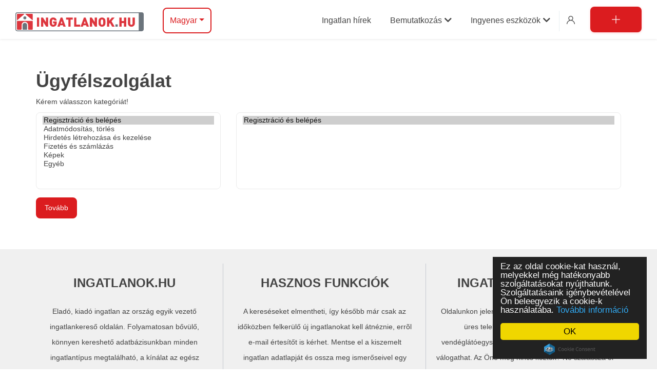

--- FILE ---
content_type: text/html; charset=UTF-8
request_url: https://ingatlanok.hu/support
body_size: 8862
content:
<!DOCTYPE html>
<html lang="hu-HU">
    <head>
        <meta charset="UTF-8">
        <meta name="viewport" content="width=device-width, initial-scale=1">
        <meta name="csrf-param" content="_csrf-ingatlanok">
<meta name="csrf-token" content="qPAtEMVvYEcJ3VVh6aOHxSWJpGSRghwp-ny-t5zZSindn3pWvShRJjmtIS2I4e72fcbHMvDQXWuUMsnlxO8dbQ==">
        <title>Ingatlanok.hu</title>
        <!-- Google Tag Manager -->
<script>(function(w,d,s,l,i){w[l]=w[l]||[];w[l].push({'gtm.start':
new Date().getTime(),event:'gtm.js'});var f=d.getElementsByTagName(s)[0],
j=d.createElement(s),dl=l!='dataLayer'?'&l='+l:'';j.async=true;j.src=
'https://www.googletagmanager.com/gtm.js?id='+i+dl;f.parentNode.insertBefore(j,f);
})(window,document,'script','dataLayer','GTM-MMGMVB8S');</script>
<!-- End Google Tag Manager -->
        <meta name="msapplication-TileImage" content="https://simg.ingatlanok.hu/ZFJZKSZn/s-b4:MXZ3BkOfX8FNywlEZTcjP90OBM0xdncG69/wh:144/i/favicon_ingatlanok_apple">
<meta name="msapplication-TileColor" content="#FFFFFF">
<meta property="og:type" content="website">
<meta property="og:image" content="https://ingatlanok.hu/images/og-img.png">
<meta property="og:url" content="https://ingatlanok.hu/support">
<meta property="og:title" content=" | Ingatlanok.hu">
<meta property="og:site_name" content="Ingatlanok.hu">
<meta property="og:description" content="Eladó és kiadó ingatlanok. Friss lakás, családi ház, iroda és más ingatlanhirdetések az egész ország területéről, irodáktól és magánszemélyektől.">
<link href="https://simg.ingatlanok.hu/ZFJZKSZn/s-b4:oGClwqKFzdZq85SdF5q1tjCPi86gYKXC69/wh:57/i/favicon_ingatlanok_apple" rel="apple-touch-icon" sizes="57x57">
<link href="https://simg.ingatlanok.hu/ZFJZKSZn/s-b4:PP0mQidvb4C5rwZ3P-XPPvUMN5U8_SZC69/wh:60/i/favicon_ingatlanok_apple" rel="apple-touch-icon" sizes="60x60">
<link href="https://simg.ingatlanok.hu/ZFJZKSZn/s-b4:cxsnZb9x6gNSzg0TxjB0YTFMeuJzGydl69/wh:72/i/favicon_ingatlanok_apple" rel="apple-touch-icon" sizes="72x72">
<link href="https://simg.ingatlanok.hu/ZFJZKSZn/s-b4:IKSAuyqU_jiwlwJAZaLtHFMegJ0gpIC769/wh:76/i/favicon_ingatlanok_apple" rel="apple-touch-icon" sizes="76x76">
<link href="https://simg.ingatlanok.hu/ZFJZKSZn/s-b4:zBPAYPbkyo7WAIH7fB7p534uiw_ME8Bg69/wh:114/i/favicon_ingatlanok_apple" rel="apple-touch-icon" sizes="114x114">
<link href="https://simg.ingatlanok.hu/ZFJZKSZn/s-b4:tdsrmlNW-A7PxdMH07yVmO27o0q12yua69/wh:120/i/favicon_ingatlanok_apple" rel="apple-touch-icon" sizes="120x120">
<link href="https://simg.ingatlanok.hu/ZFJZKSZn/s-b4:MXZ3BkOfX8FNywlEZTcjP90OBM0xdncG69/wh:144/i/favicon_ingatlanok_apple" rel="apple-touch-icon" sizes="144x144">
<link href="https://simg.ingatlanok.hu/ZFJZKSZn/s-b4:uRcyt05MIY46j__3KsXwgVziKdm5FzK369/wh:152/i/favicon_ingatlanok_apple" rel="apple-touch-icon" sizes="152x152">
<link href="https://simg.ingatlanok.hu/ZFJZKSZn/s-b4:uRcyt05MIY46j__3KsXwgVziKdm5FzK369/wh:152/i/favicon_ingatlanok_apple" rel="apple-touch-icon-152x152-precomposed.png" sizes="152x152">
<link href="https://simg.ingatlanok.hu/ZFJZKSZn/s-b4:1yITVzxGm99Q176gLihlc2Dz85HXIhNX69/wh:180/i/favicon_ingatlanok_apple" rel="apple-touch-icon" sizes="180x180">
<link href="https://simg.ingatlanok.hu/ZFJZKSZn/s-b4:uTkons1zerhNjJCydWci9ikEt_65OSie69/wh:192/i/favicon_ingatlanok_apple" rel="icon" sizes="192x192">
<link href="https://simg.ingatlanok.hu/ZFJZKSZn/s-b4:LRQwS5bjosgPcQTri3lbbNQoHk4tFDBL69/wh:32/i/favicon_ingatlanok_apple" rel="icon" sizes="32x32">
<link href="https://ingatlanok.hu/support" rel="canonical">
<link href="/assets/f/fa151378ef/4c705726/css/all.min.css" rel="stylesheet">
<link href="/assets/f/fa151378ef/719e4da/css/fonttype.css" rel="stylesheet">
<link href="/assets/f/fa151378ef/719e4da/css/flaticon.css" rel="stylesheet">
<link href="/assets/f/fa151378ef/719e4da/css/bootstrap.min.css" rel="stylesheet">
<link href="/assets/f/fa151378ef/719e4da/css/bootstrap-select.min.css" rel="stylesheet">
<link href="/assets/f/fa151378ef/719e4da/css/ace-responsive-menu.css" rel="stylesheet">
<link href="/assets/f/fa151378ef/719e4da/css/main.min.css" rel="stylesheet">
<link href="/assets/f/fa151378ef/719e4da/css/megadropdown.css" rel="stylesheet">
<link href="/assets/f/fa151378ef/719e4da/css/owl.css" rel="stylesheet">
<link href="/assets/f/fa151378ef/719e4da/css/magnific-popup.css" rel="stylesheet">
<link href="/assets/f/fa151378ef/1e0ffe52/css/minimal.min.css" rel="stylesheet">
<link href="/assets/f/fa151378ef/a83bc018/css/dropdown.min.css" rel="stylesheet">
<link href="/assets/f/fa151378ef/91f443ba/css/bootstrap-tabs-x-bs4.min.css" rel="stylesheet">
<link href="/assets/f/fa151378ef/bfd482ab/css/kv-widgets.min.css" rel="stylesheet">
<style>@media print{.tab-content.printable > .tab-pane{display:block;opacity:1;}}</style>
<script>var defaultCloseButtonVisible = false;
window.tabsX_00000000 = {};
</script>        <style>
    .cc_message {
        color: white !important;
    }
</style>        
         <!-- Facebook Pixel Code -->
        <script>
          !function(f,b,e,v,n,t,s)
          {if(f.fbq)return;n=f.fbq=function(){n.callMethod?
          n.callMethod.apply(n,arguments):n.queue.push(arguments)};
          if(!f._fbq)f._fbq=n;n.push=n;n.loaded=!0;n.version='2.0';
          n.queue=[];t=b.createElement(e);t.async=!0;
          t.src=v;s=b.getElementsByTagName(e)[0];
          s.parentNode.insertBefore(t,s)}(window, document,'script',
          'https://connect.facebook.net/en_US/fbevents.js');
          fbq('init', '467090164081513');
          fbq('track', 'PageView');
        </script>
        <noscript><img height="1" width="1" style="display:none"
          src="https://www.facebook.com/tr?id=467090164081513&ev=PageView&noscript=1"
        /></noscript>
<!-- End Facebook Pixel Code -->
        
<!--https://ingatlanok.hu/support-->
                        <link rel="dns-prefetch" href="//www.google-analytics.com">
        <link rel="preconnect" href="//www.google-analytics.com">
        <link rel="preconnect" href="https://fonts.gstatic.com/" crossorigin>
        <link rel="preconnect" href="https://adservice.google.com/">
        <link rel="preconnect" href="https://googleads.g.doubleclick.net/">
        <link rel="preconnect" href="https://www.googletagservices.com/">
        <link rel="preconnect" href="https://tpc.googlesyndication.com/">
        <link rel="preconnect" href="https://www.googleadservices.com/">
        <link rel="preconnect" href="https://connect.facebook.net/en_US/fbevents.js" crossorigin>
        <link rel="preconnect" href="https://connect.facebook.net/signals/config/467090164081513?v=2.9.27&r=stable" crossorigin>
        <link rel="preconnect" href="https://cdnjs.cloudflare.com/ajax/libs/cookieconsent2/1.0.9/cookieconsent.min.js">
        <link rel="preconnect dns-prefetch" href="https://www.facebook.com" crossorigin>
        <link rel="preconnect dns-prefetch" href="https://connect.facebook.net" crossorigin>
        <link rel="preload" href="https://pagead2.googlesyndication.com/tag/js/gpt.js" as="script">
        <script async src="https://securepubads.g.doubleclick.net/tag/js/gpt.js"></script>
    <script>
        window.googletag = window.googletag || {cmd: []};
        googletag.cmd.push(function () {
            googletag.defineSlot('/41347783/ing-xml-728', [728, 90], 'div-gpt-ad-1671435796364-0').addService(googletag.pubads());
            googletag.pubads().enableSingleRequest();
            googletag.enableServices();
        });
    </script>
        <script async src="https://securepubads.g.doubleclick.net/tag/js/gpt.js"></script>
        <script async src="https://securepubads.g.doubleclick.net/tag/js/gpt.js"></script>
        
        <script>
            window.googletag = window.googletag || {cmd: []};
            googletag.cmd.push(function() {
            googletag.defineSlot('/41347783/Ingatlanok_250x250', [250, 250], 'div-gpt-ad-1742214031928-0').addService(googletag.pubads());
            googletag.pubads().enableSingleRequest();
            googletag.enableServices();
            });
        </script>

            </head>
    <body class="support-new">
        <!-- Google Tag Manager (noscript) -->
<noscript><iframe src="https://www.googletagmanager.com/ns.html?id=GTM-MMGMVB8S"
height="0" width="0" style="display:none;visibility:hidden"></iframe></noscript>
<!-- End Google Tag Manager (noscript) -->

                <div class="wrapper">
                        <!-- Main Header Nav -->
<header class="header-nav menu_style_home_one style2 style3 navbar-scrolltofixed stricky main-menu">
    <div class="container-fluid p0">
        <!-- Ace Responsive Menu -->
        <nav>
            <!-- Menu Toggle btn-->
            <div class="menu-toggle">
                <img class="nav_logo_img img-fluid" src="/images/logo.svg" alt="header-logo.png">
                <button type="button" id="menu-btn">
                    <span class="icon-bar"></span>
                    <span class="icon-bar"></span>
                    <span class="icon-bar"></span>
                </button>
            </div>
            <a class="navbar_brand float-left dn-smd" href="/">            <img class="logo1 img-fluid default-logo" src="/images/logo.svg" width="250" height="45" alt="Ingatlanok.hu">            <img class="logo2 img-fluid default-logo" src="/images/logo.svg" width="250" height="45" alt="Ingatlanok.hu">            </a>            <!-- Responsive Menu Structure-->
            <!--Note: declare the Menu style in the data-menu-style="horizontal" (options: horizontal, vertical, accordion) -->
            <div class="ht_left_widget nav-search float-left mr-2">
                <ul>
                    <li class="list-inline-item dn-1440">
                        <div class="ht_search_widget">
                            <div class="header_search_widget">
                                <form id="sphinx-search-form" class="form-inline mailchimp_form" action="/kereses" method="get"><input type="text" id="search-field" class="form-control" name="term" maxlength="100"><button type="submit" class=""><span class="flaticon-magnifying-glass"></span></button></form>                            </div>
                        </div>
                    </li>
                    <li class="list-inline-item list_s dib-1440 dn">
                        <div class="search_overlay">
                            <a id="search-button-listener" class="mk-search-trigger mk-fullscreen-trigger" href="#">
                                <span id="search-button"><i class="flaticon-magnifying-glass"></i></span>
                            </a>
                        </div>
                    </li>
                </ul>
            </div>
            
<div class="ht_left_widget ht-right float-left">
    <div id="w1" class="dropdown btn-group"><button id="w1-button" class="btn-transparent btn-50 btn dropdown-toggle btn" data-toggle="dropdown" aria-haspopup="true" aria-expanded="false">Magyar</button>

<div id="w2" class="dropdown-menu"><a class="dropdown-item" href="https://realestate.hu">English</a>
<a class="dropdown-item" href="https://immobilier.hu">Français</a>
<a class="dropdown-item" href="https://immobilien.co.hu">Deutsch</a>
<a class="dropdown-item" href="https://imobiliare.hu">Românesc</a>
<a class="dropdown-item" href="https://realty.co.hu">Pусский</a>
<a class="dropdown-item" href="https://nepremicnine.hu">Slovenski</a>
<a class="dropdown-item" href="https://vastgoed.hu">Nederlands</a>
<a class="dropdown-item" href="https://nehnutelnost.hu">Slovenský</a>
<a class="dropdown-item" href="https://nemovitost.hu">Český</a>
<a class="dropdown-item" href="https://nekretnine.hu">Cрпски</a>
<a class="dropdown-item" href="https://nekretnina.hu">Hrvatski</a>
<a class="dropdown-item" href="https://kvartyra.hu">Yкраїнський</a>
<a class="dropdown-item" href="https://inmobiliaria.co.hu">Español</a>
<a class="dropdown-item" href="https://immobiliare.hu">Italiano</a></div></div></div>
            <ul id="respMenu" class="ace-responsive-menu text-right" data-menu-style="horizontal">
                
    <li  >
                    <a href="/hirek"><span class="title">Ingatlan hírek</span></a>            </li>
    <li  >
                    <a href="javascript:"><span class="title">Bemutatkozás<span class="fas fa-chevron-down menu-down-arrow"></span></span></a>            <ul class="sub-menu" style="display: none;">
                                    <li>
                        <a href="/bemutatkozas">Köszöntő</a>                    </li>
                                    <li>
                        <a href="/ingatlaniroda-jelentkezes">Ingatlanirodáknak</a>                    </li>
                            </ul>
            </li>
    <li  class="last"  >
                    <a href="javascript:"><span class="title">Ingyenes eszközök<span class="fas fa-chevron-down menu-down-arrow"></span></span></a>            <ul class="sub-menu" style="display: none;">
                                    <li>
                        <a href="/alaprajz">Alaprajz készítés</a>                    </li>
                                    <li>
                        <a href="/ingatlan-atiras-kalkulator">Vagyonszerzési illeték kalkulátor</a>                    </li>
                                    <li>
                        <a href="/hirlevel">Hírlevél</a>                    </li>
                                    <li>
                        <a href="/kedvencek">Kedvencek</a>                    </li>
                                    <li>
                        <a href="/megtekintett-ingatlanok">Legutóbb megtekintett hirdetések</a>                    </li>
                            </ul>
            </li>
   



                                    <li class="list-inline-item list_s">
                        <a href="javascript:" id="login_button" class="btn flaticon-user"><span class="dn-lg">Belépés / Regisztráció</span></a>
                    </li>
                                <li class="list-inline-item add_listing home6">
                                            <a class="btn-adv" href="https://hirdetes.ingatlanok.hu"><span class="flaticon-plus"><span class="dn-lg">Hirdetésfeladás</span></span></a>                                    </li>
            </ul>
        </nav>
    </div>
</header>

<!-- Modal -->
<div class="sign_up_modal modal fade bd-example-modal-lg" tabindex="-1" role="dialog" aria-hidden="true">
    <div class="modal-dialog modal-lg" role="document">
        <div class="modal-content">
            <div class="modal-header" data-dismiss="modal" aria-label="Close">
                <button type="button" class="close"><span aria-hidden="true">&times;</span></button>
            </div>
            <div class="modal-body">
                <div class="row tab-pane fade show active" id="home" role="tabpanel" aria-labelledby="home-tab">
                    <div class="col-lg-6 col-xl-6 d-none d-lg-block">
                        <div class="login_thumb">
                            <img class="img-fluid w100 lazyload" loading="lazy" src="/images/login.jpg" alt="login.jpg">
                        </div>
                    </div>
                    <div class="col-lg-6 col-xl-6">
                        
<div class="login_form">
    <form id="login-form" action="/belepes" method="POST">
<input type="hidden" name="_csrf-ingatlanok" value="qPAtEMVvYEcJ3VVh6aOHxSWJpGSRghwp-ny-t5zZSindn3pWvShRJjmtIS2I4e72fcbHMvDQXWuUMsnlxO8dbQ==">        <div class="heading">
            <h4>Belépés</h4>
        </div>
        <div class="input-group mb-2 mr-sm-2">
            <div class="form-group field-loginform-username required">

<input type="text" id="loginform-username" class="form-control" name="LoginForm[username]" placeholder="Felhasználónév" aria-required="true">

<p class="help-block help-block-error"></p>
</div>            <div class="input-group-prepend">
                <div class="input-group-text"><i class="flaticon-user"></i></div>
            </div>
        </div>
        <div class="input-group form-group">
            <div class="form-group field-loginform-password required">

<input type="password" id="loginform-password" class="form-control" name="LoginForm[password]" placeholder="Jelszó" aria-required="true">

<p class="help-block help-block-error"></p>
</div>            <div class="input-group-prepend">
                <div class="input-group-text"><i class="flaticon-password"></i></div>
            </div>
        </div>
        <div class="form-group">
            <input type="checkbox" class="custom-control-input" id="exampleCheck1">
            <!--<label class="custom-control-label" for="exampleCheck1">Remember me</label>-->
            <a class="btn-fpswd" href="/elfelejtett-jelszo">Elfelejtett jelszó</a>        </div>
        <button type="submit" class="btn btn-log btn-block btn-thm" name="login-button">Belépés</button>        <p class="text-center">
            Még nincs regisztrációja? <br>
            <a id="registration-modal-link" class="text-thm" href="https://hirdetes.ingatlanok.hu/regisztracio">Magánhirdetőként itt tud regisztrálni >></a><br>
            <a id="registration-modal-link" class="text-thm" href="https://ingatlanabc.hu/regisztracio">Értékesítőként itt tud regisztrálni >></a>        </p>
    </form></div>

                                   </div>
                </div>
            </div>
        </div>
    </div>
</div>
<div class="mobile-nav">
    <!-- Main Header Nav For Mobile -->
    <div id="page" class="stylehome1 h0">
        <div class="mobile-menu">
            <div class="header stylehome1 d-flex justify-content-center justify-content-start-xs align-items-center">
                <div class="main_logo_home2 text-center">
                    <a class="brand-logo" href="/">
                        <img class="nav_logo_img img-fluid" src="/images/logo.svg" alt="header-logo2.png"  height="40" width="270">
                    </a>
                </div>
                <ul class="menu_bar_home2">
                    <li class="list-inline-item d-none list_s"><a data-toggle="modal" data-target=".bd-example-modal-lg"><span class="flaticon-user"></span></a></li>
                    <li class="list-inline-item"><a href="#menu"><span></span></a></li>
                </ul>
            </div>
        </div><!-- /.mobile-menu -->
        <nav id="menu" class="stylehome1 before-move ace-mobile-menu">
            <ul class="nav-panels">
                
    <li  >
                    <a href="/hirek"><span class="title">Ingatlan hírek</span></a>            </li>
    <li  >
                    <span class="title">Bemutatkozás<span class="fas fa-chevron-down menu-down-arrow"></span></span>            <ul>
                                    <li>
                        <a href="/bemutatkozas">Köszöntő</a>                    </li>
                                    <li>
                        <a href="/ingatlaniroda-jelentkezes">Ingatlanirodáknak</a>                    </li>
                            </ul>
            </li>
    <li  class="last"  >
                    <span class="title">Ingyenes eszközök<span class="fas fa-chevron-down menu-down-arrow"></span></span>            <ul>
                                    <li>
                        <a href="/alaprajz">Alaprajz készítés</a>                    </li>
                                    <li>
                        <a href="/ingatlan-atiras-kalkulator">Vagyonszerzési illeték kalkulátor</a>                    </li>
                                    <li>
                        <a href="/hirlevel">Hírlevél</a>                    </li>
                                    <li>
                        <a href="/kedvencek">Kedvencek</a>                    </li>
                                    <li>
                        <a href="/megtekintett-ingatlanok">Legutóbb megtekintett hirdetések</a>                    </li>
                            </ul>
            </li>
   



                                    <li class="mm-listitem">
                        <a id="mobile-login" data-toggle="modal" data-target=".bd-example-modal-lg" href="javascript:" class="mm-listitem__text">
                            <span class="flaticon-user"></span> Belépés / Regisztráció
                        </a>
                    </li>
                                                    <li class="cl_btn"><a class="btn btn-block btn-lg btn-thm" href="https://hirdetes.ingatlanok.hu"><span class="flaticon-plus"></span> Hirdetésfeladás</a></li>
                            </ul>
        </nav>
    </div>
</div>
            <section class="cookie dark-grey">
    <div class="container">
        <div class="box_with_shadow box_padding">
            <h1 class="boxtitle">
                <span class="firstrow">Ügyfélszolgálat</span>
            </h1>
            <script src="https://startbox.sg/javascripts/validation/jquery.1.11.1.min.js"></script>
<script src="https://startbox.sg/javascripts/validation/jquery.validate.min.js"></script>
<script src="https://startbox.sg/javascripts/validation/additional-methods.min.js"></script>
<script src="https://startbox.sg/javascripts/validation/localization/messages_hu.js"></script>

<script>
    var jq = jQuery.noConflict( true );
    var validate_lang = "hu";
</script>
<script src="https://startbox.sg/javascripts/support_api.js?201708"></script>
<style>
    #support_category_selector select {
        height: auto;
    }
</style>
<p class="info_message">Kérem válasszon kategóriát!</p>
<form method="post" action="https://ingatlanok.hu/support/new" id="support_category_selector">
    <div class="form-group">
        <div class="row">
            <div class="col-md-4">
                <select size="8" id="support_category_id" name="category_id" class="form-control"><option value="237" selected="selected">Regisztráció és belépés</option>
<option value="238">Adatmódosítás, törlés</option>
<option value="239">Hirdetés létrehozása és kezelése</option>
<option value="240">Fizetés és számlázás</option>
<option value="241">Képek</option>
<option value="242">Egyéb</option>
</select>
            </div>
            <div class="col-md-8">
                <select size="8" id="support_form_hash" name="form_hash" class="form-control"></select>
            </div>
        </div>
    </div>
    <button type="button" class="btn btn-default" onclick="SupportApi.loadForm()">Tovább</button>
</form>
<script type="text/javascript">
var forms = [{"category_id":"237","form_id":"521","form_hash":"34feb35a5970f4c0f6a2a0c3b5f4120f","form_name":"Regisztr\u00e1ci\u00f3 \u00e9s bel\u00e9p\u00e9s"},{"category_id":"238","form_id":"522","form_hash":"3a7c12d9f9f969451f8f33970ed9fe31","form_name":"Adatm\u00f3dos\u00edt\u00e1s, t\u00f6rl\u00e9s"},{"category_id":"239","form_id":"523","form_hash":"16d32582041fe1995a1a2fa5548fb23a","form_name":"Hirdet\u00e9s l\u00e9trehoz\u00e1sa \u00e9s kezel\u00e9se"},{"category_id":"240","form_id":"524","form_hash":"cbb7bb91d7f35e3cf827cf9f3457b704","form_name":"Fizet\u00e9s \u00e9s sz\u00e1ml\u00e1z\u00e1s"},{"category_id":"241","form_id":"525","form_hash":"d3df35acdbb11e1ec2fdb9873de18b14","form_name":"K\u00e9pek"},{"category_id":"242","form_id":"526","form_hash":"e4b4db36f647d6ef0ffe5e76c20e999e","form_name":"Egy\u00e9b"}];
</script>        </div>
    </div>
</section>

            
<section class="footer-upper">
    <div class="container">
        <div class="row justify-content-center">
            <div class="col-lg-4 col-md-6">
                <div class="footer_about_widget home6 first-block">
                    <h4 class="text-uppercase text-center">ingatlanok.hu</h4>
                    <p>
                        Eladó, kiadó ingatlan az ország egyik vezető ingatlankereső oldalán. Folyamatosan bővülő, könnyen
                        kereshető adatbázisunkban minden ingatlantípus megtalálható, a kínálat az egész országot lefedi.
                        Mindegy, hogy eladni szeretne, vagy álmai otthonát keresi, mi mindkettőben segíteni tudunk. Járjon utána!                    </p>
                </div>
            </div>
            <div class="col-lg-4 col-md-6">
                <div class="footer_about_widget home6 second-block">
                    <h4 class="text-uppercase text-center">Hasznos funkciók</h4>
                    <p>
                        A kereséseket elmentheti, így később már csak az időközben felkerülő új ingatlanokat kell átnéznie,
                        errõl e-mail értesítőt is kérhet. Mentse el a kiszemelt ingatlan adatlapját és ossza meg ismerőseivel
                        egy kattintással a Facebookon. Regisztráljon és megkönnyítjük Önnek a keresést, eladást.                    </p>
                </div>
            </div>
            <div class="col-lg-4 col-md-6">
                <div class="footer_about_widget home6">
                    <h4 class="text-uppercase text-center">Ingatlan adatbázis</h4>
                    <p>
                        Oldalunkon jelenleg több tízezer lakás, ház, garázs, üres telek, iroda, panzió, üzlet, üdülő, vendéglátóegység
                        és ipari ingatlan hirdetése között válogathat. Az Öné még nincs köztük? Ne szalassza el a vevőket,
                        válassza az Ingatlanok.hu-t, adja fel ingatlan hirdetését most!                    </p>
                </div>
            </div>
        </div>
    </div>
</section>
<section class="footer_one home6 bgc-f10">
    <div class="container">
        <div class="row">
            <div class="col-12 footer-estates-linkbox">
                <div class="row">
                    <div class="col-md-12">
                        <div class="footer_about_widget home6 text-center">
                            <h4 style="color: #FFFFFF">Ingatlanok az ország egész területéről</h4>
                        </div>
                    </div>
                </div>
                <div id="w3-container" class="tabs-x  tabs-above tab-align-left tabs-krajee"><ul id="w3" class="nav nav-tabs d-print-none" data-krajee-tabsX="tabsX_00000000" role="tablist"><li class="nav-item"><a class="nav-link active" href="#w3-tab0" data-toggle="tab" role="tab" aria-selected="false" aria-controls="w3-tab0">Eladó ingatlan</a></li>
<li class="nav-item"><a class="nav-link" href="#w3-tab1" data-toggle="tab" role="tab" aria-selected="false" aria-controls="w3-tab1">Kiadó ingatlan</a></li></ul>
<div class="tab-content  printable"><div class="h4 d-print-block d-none">Eladó ingatlan</div>
<div id="w3-tab0" class="tab-pane fade show active"><!-- Tab content -->
<div class="row">
    <div class="col-md-9">
        <div class="row">
            <div class="col-md-3">
                <div class="footer_qlink_widget pl-0 home6">
                    <ul class="list-unstyled">
                        <li style="min-width:200px;"><a href="/elado/ingatlan/budapest">Eladó Ingatlan Budapest</a></li><li style="min-width:200px;"><a href="/elado/ingatlan/miskolc">Eladó Ingatlan Miskolc</a></li><li style="min-width:200px;"><a href="/elado/ingatlan/pecs">Eladó Ingatlan Pécs</a></li><li style="min-width:200px;"><a href="/elado/ingatlan/kecskemet">Eladó Ingatlan Kecskemét</a></li>                    </ul>
                </div>
            </div>
            <div class="col-md-3">
                <div class="footer_qlink_widget pl-0 home6">
                    <ul class="list-unstyled">
                        <li style="min-width:200px;"><a href="/elado/ingatlan/debrecen">Eladó Ingatlan Debrecen</a></li><li style="min-width:200px;"><a href="/elado/ingatlan/szeged">Eladó Ingatlan Szeged</a></li><li style="min-width:200px;"><a href="/elado/ingatlan/gyor">Eladó Ingatlan Győr</a></li><li style="min-width:200px;"><a href="/elado/ingatlan/szekesfehervar">Eladó Ingatlan Székesfehérvár</a></li>                    </ul>
                </div>
            </div>
            <div class="col-md-3">
                <div class="footer_qlink_widget pl-0 home6">
                    <ul class="list-unstyled">
                        <li style="min-width:200px;"><a href="/elado/ingatlan/salgotarjan">Eladó Ingatlan Salgótarján</a></li><li style="min-width:200px;"><a href="/elado/ingatlan/nyiregyhaza">Eladó Ingatlan Nyíregyháza</a></li><li style="min-width:200px;"><a href="/elado/ingatlan/zalaegerszeg">Eladó Ingatlan Zalaegerszeg</a></li><li style="min-width:200px;"><a href="/elado/ingatlan/kaposvar">Eladó Ingatlan Kaposvár</a></li>                    </ul>
                </div>
            </div>
            <div class="col-md-3">
                <div class="footer_qlink_widget pl-0 home6">
                    <ul class="list-unstyled">
                        <li style="min-width:200px;"><a href="/elado/ingatlan/bekescsaba">Eladó Ingatlan Békéscsaba</a></li><li style="min-width:200px;"><a href="/elado/ingatlan/eger">Eladó Ingatlan Eger</a></li><li style="min-width:200px;"><a href="/elado/ingatlan/veszprem">Eladó Ingatlan Veszprém</a></li><li style="min-width:200px;"><a href="/elado/ingatlan/dunaujvaros">Eladó Ingatlan Dunaújváros</a></li>                    </ul>
                </div>
            </div>
        </div>
    </div>
    <div class="col-md-3">
    <div class="footer_qlink_widget pl-0 home6">
                    <ul class="list-unstyled">
                        <li style="min-width:200px;"><a href="/elado/ingatlan/szekszard">Eladó Ingatlan Szekszárd</a></li><li style="min-width:200px;"><a href="/elado/ingatlan/szolnok">Eladó Ingatlan Szolnok</a></li><li style="min-width:200px;"><a href="/elado/ingatlan/tatabanya">Eladó Ingatlan Tatabánya</a></li>                                            </ul>
                </div>
    </div>
</div></div>
<div class="h4 d-print-block d-none">Kiadó ingatlan</div>
<div id="w3-tab1" class="tab-pane fade"><!-- Tab content -->
<div class="row">
    <div class="col-md-9">
        <div class="row">
            <div class="col-md-3">
                <div class="footer_qlink_widget pl-0 home6">
                    <ul class="list-unstyled">
                        <li style="min-width:200px;"><a href="/kiado/ingatlan/budapest">Kiadó Ingatlan Budapest</a></li><li style="min-width:200px;"><a href="/kiado/ingatlan/miskolc">Kiadó Ingatlan Miskolc</a></li><li style="min-width:200px;"><a href="/kiado/ingatlan/pecs">Kiadó Ingatlan Pécs</a></li><li style="min-width:200px;"><a href="/kiado/ingatlan/kecskemet">Kiadó Ingatlan Kecskemét</a></li>                    </ul>
                </div>
            </div>
            <div class="col-md-3">
                <div class="footer_qlink_widget pl-0 home6">
                    <ul class="list-unstyled">
                        <li style="min-width:200px;"><a href="/kiado/ingatlan/debrecen">Kiadó Ingatlan Debrecen</a></li><li style="min-width:200px;"><a href="/kiado/ingatlan/szeged">Kiadó Ingatlan Szeged</a></li><li style="min-width:200px;"><a href="/kiado/ingatlan/gyor">Kiadó Ingatlan Győr</a></li><li style="min-width:200px;"><a href="/kiado/ingatlan/szekesfehervar">Kiadó Ingatlan Székesfehérvár</a></li>                    </ul>
                </div>
            </div>
            <div class="col-md-3">
                <div class="footer_qlink_widget pl-0 home6">
                    <ul class="list-unstyled">
                        <li style="min-width:200px;"><a href="/kiado/ingatlan/salgotarjan">Kiadó Ingatlan Salgótarján</a></li><li style="min-width:200px;"><a href="/kiado/ingatlan/nyiregyhaza">Kiadó Ingatlan Nyíregyháza</a></li><li style="min-width:200px;"><a href="/kiado/ingatlan/zalaegerszeg">Kiadó Ingatlan Zalaegerszeg</a></li><li style="min-width:200px;"><a href="/kiado/ingatlan/szekszard">Kiadó Ingatlan Szekszárd</a></li>                    </ul>
                </div>
            </div>
            <div class="col-md-3">
            <div class="footer_qlink_widget pl-0 home6">
                    <ul class="list-unstyled">
                        <li style="min-width:200px;"><a href="/kiado/ingatlan/bekescsaba">Kiadó Ingatlan Békéscsaba</a></li><li style="min-width:200px;"><a href="/kiado/ingatlan/eger">Kiadó Ingatlan Eger</a></li><li style="min-width:200px;"><a href="/kiado/ingatlan/veszprem">Kiadó Ingatlan Veszprém</a></li><li style="min-width:200px;"><a href="/kiado/ingatlan/dunaujvaros">Kiadó Ingatlan Dunaújváros</a></li>                    </ul>
                </div>
            </div>
        </div>
    </div>
    <div class="col-md-3">
    <div class="footer_qlink_widget pl-0 home6">
                    <ul class="list-unstyled">
                        <li style="min-width:200px;"><a href="/kiado/ingatlan/szolnok">Kiadó Ingatlan Szolnok</a></li><li style="min-width:200px;"><a href="/kiado/ingatlan/tatabanya">Kiadó Ingatlan Tatabánya</a></li><li style="min-width:200px;"><a href="/kiado/ingatlan/kaposvar">Kiadó Ingatlan Kaposvár</a></li>                                            </ul>
                </div>
    </div>
</div>
</div>
</div></div>                <div id="w4-container" class="tabs-x  tabs-above tab-align-left tabs-krajee"><ul id="w4" class="nav nav-tabs d-print-none" data-krajee-tabsX="tabsX_00000000" role="tablist"><li class="nav-item"><a class="nav-link active" href="#w4-tab0" data-toggle="tab" role="tab" aria-selected="false" aria-controls="w4-tab0">Hasznos információk</a></li></ul>
<div class="tab-content  printable"><div class="h4 d-print-block d-none">Hasznos információk</div>
<div id="w4-tab0" class="tab-pane fade show active"><!-- Tab content -->
<div class="row">
    <div class="col-md-9">
        <div class="row">
            <div class="col-md-3">
                <div class="footer_qlink_widget pl-0 home6">
                    <ul class="list-unstyled">
                        <li style="min-width: 200px;">
                            <a href="/gyik" target="_blank">Általános gyakori kérdések</a>                        </li>
                        <li style="min-width: 200px;">
                            <a href="/ingatlan-atiras-kalkulator" target="_blank">Illeték kalkulátor</a>                        </li>
                                                    
                            <li>
                                <a href="/tematikus-gyik/energetikai-tanusitvany-gyakori-kerdesek">Energetikai tanúsítvány - gyakori kérdések</a>                            </li>
                                                                        </ul>
                </div>
            </div>
        </div>
    </div>
</div></div>
</div></div>            </div>
        </div>
    </div>
</section>

<!-- Our Footer Bottom Area -->
<section class="footer_middle_area home6 pt30 pb30">
    <div class="container">
        <div class="row">
            <div class="col-lg-9 col-xl-9">
                <div class="footer_menu_widget home6">
                    <ul>
                        <li class="list-inline-item"><a href="/support" target="_blank">Ügyfélszolgálat</a></li>
                        <li class="list-inline-item"> <a href="mailto:hirdetes@marcopolo.hu" style="color: #c5c9d0;">Médiaajánlat</a></li>
                        <li class="list-inline-item"><a href="https://www.facebook.com/ingatlanok.hu" target="_blank">Facebook</a></li>
                        <li class="list-inline-item"><a href="/api/docs/index.html" target="_blank">Dokumentáció</a></li>
                        <li class="list-inline-item"><a href="/adatkezelesi-tajekoztato" target="_blank">Adatkezelési tájékoztató</a></li>
                        <li class="list-inline-item"><a href="/cookie-szabalyzat" target="_blank">Cookie szabályzat</a></li>
                        <li class="list-inline-item"><a href="/uzletszabalyzat" target="_blank">Üzletszabályzat</a></li>
                    </ul>
                </div>
            </div>
            <div class="col-lg-3 col-xl-3">
                <div class="copyright-widget home6 text-right d-flex h-100 justify-content-end align-items-center">
                    <p>® Copyright 2007 - 2025 Ingatlancsoport Kft. | v6.9</p>
                </div>
            </div>
        </div>
    </div>
</section>
<a class="scrollToHome" href="#"><i class="flaticon-arrows"></i></a>        </div>
                <script src="/assets/f/fa151378ef/de58d578/jquery.min.js"></script>
<script src="/assets/f/fa151378ef/f48235f/js/support.js"></script>
<script src="/assets/f/fa151378ef/719e4da/js/jquery-migrate-3.0.0.min.js"></script>
<script src="/assets/f/fa151378ef/719e4da/js/jquery-ui.min.js"></script>
<script src="/assets/f/fa151378ef/719e4da/js/popper.min.js"></script>
<script src="/assets/f/fa151378ef/719e4da/js/bootstrap.min.js"></script>
<script src="/assets/f/fa151378ef/719e4da/js/jquery.mmenu.all.js"></script>
<script src="/assets/f/fa151378ef/719e4da/js/ace-responsive-menu.js"></script>
<script src="/assets/f/fa151378ef/719e4da/js/bootstrap-select.min.js"></script>
<script src="/assets/f/fa151378ef/719e4da/js/simplebar.js"></script>
<script src="/assets/f/fa151378ef/719e4da/js/scrollto.js"></script>
<script src="/assets/f/fa151378ef/719e4da/js/jquery-scrolltofixed-min.js"></script>
<script src="/assets/f/fa151378ef/719e4da/js/wow.min.js"></script>
<script src="/assets/f/fa151378ef/719e4da/js/slider.js"></script>
<script src="/assets/f/fa151378ef/719e4da/js/keywords.js"></script>
<script src="/assets/f/fa151378ef/719e4da/js/lazyload.js"></script>
<script src="/assets/f/fa151378ef/719e4da/js/script.js?1"></script>
<script src="/assets/f/fa151378ef/719e4da/js/searchMap.js"></script>
<script src="/assets/f/fa151378ef/719e4da/js/login.js"></script>
<script src="/assets/f/fa151378ef/719e4da/js/link_management.js"></script>
<script src="/assets/f/fa151378ef/1e0ffe52/js/sweetalert2.js"></script>
<script src="/assets/f/fa151378ef/278d8d1d/js/cookieConsent.js"></script>
<script src="/assets/f/fa151378ef/44d32f3b/yii.js"></script>
<script src="/assets/f/fa151378ef/a83bc018/js/dropdown.min.js"></script>
<script src="/assets/f/fa151378ef/44d32f3b/yii.activeForm.js"></script>
<script src="/assets/f/fa151378ef/91f443ba/js/bootstrap-tabs-x.min.js"></script>
<script src="/assets/f/fa151378ef/bfd482ab/js/kv-widgets.min.js"></script>
<script>   window.cookieconsent_options = {
    "message": "Ez az oldal cookie-kat használ, melyekkel még hatékonyabb szolgáltatásokat nyújthatunk. Szolgáltatásaink igénybevételével Ön beleegyezik a cookie-k használatába.",
    "dismiss": "OK",
    "theme": "dark-floating",
    "learnMore": "További információ",
    "link": "/cookie-szabalyzat",
}; 
</script>
<script>jQuery(function ($) {

    $('.btn.btn-default.btn-claret').addClass("btn-thm");

jQuery('#w1-button').dropdown();
jQuery('#login-form').yiiActiveForm([{"id":"loginform-username","name":"username","container":".field-loginform-username","input":"#loginform-username","error":".help-block.help-block-error","encodeError":false,"enableAjaxValidation":true,"validateOnChange":false,"validateOnBlur":false},{"id":"loginform-password","name":"password","container":".field-loginform-password","input":"#loginform-password","error":".help-block.help-block-error","encodeError":false,"enableAjaxValidation":true,"validateOnChange":false,"validateOnBlur":false}], []);
jQuery&&jQuery.pjax&&(jQuery.pjax.defaults.maxCacheLength=0);

jQuery("#w3-container").tabsX(tabsX_00000000);


jQuery("#w4-container").tabsX(tabsX_00000000);

});</script>            </body>
</html>


--- FILE ---
content_type: text/css;charset=UTF-8
request_url: https://ingatlanok.hu/assets/f/fa151378ef/719e4da/css/flaticon.css
body_size: 840
content:
/*
  Flaticon icon font: Flaticon
  Creation date: 09/01/2020 08:18
*/
@font-face {
  font-family: "Flaticon";
  src: url("../fonts/Flaticon.eot");
  src: url("../fonts/Flaticon.eot?#iefix") format("embedded-opentype"),
       url("../fonts/Flaticon.woff2") format("woff2"),
       url("../fonts/Flaticon.woff") format("woff"),
       url("../fonts/Flaticon.ttf") format("truetype"),
       url("../fonts/Flaticon.svg#Flaticon") format("svg");
  font-weight: normal;
  font-style: normal;
}
@media screen and (-webkit-min-device-pixel-ratio:0) {
  @font-face {
    font-family: "Flaticon";
    src: url("../fonts/Flaticon.svg#Flaticon") format("svg");
  }
}
[class^="flaticon-"]:before, [class*=" flaticon-"]:before,
[class^="flaticon-"]:after, [class*=" flaticon-"]:after {font-family: Flaticon;font-style: normal;}

.flaticon-calendar:before { content: "\f100"; }
.flaticon-percent:before { content: "\f101"; }
.flaticon-money-bag:before { content: "\f102"; }
.flaticon-close:before { content: "\f103"; }
.flaticon-filter-results-button:before { content: "\f104"; }
.flaticon-pin:before { content: "\f105"; }
.flaticon-street-view:before { content: "\f106"; }
.flaticon-photo-camera:before { content: "\f107"; }
.flaticon-share:before { content: "\f108"; }
.flaticon-printer:before { content: "\f109"; }
.flaticon-tick:before { content: "\f10a"; }
.flaticon-play:before { content: "\f10b"; }
.flaticon-college-graduation:before { content: "\f10c"; }
.flaticon-heartbeat:before { content: "\f10d"; }
.flaticon-front-of-bus:before { content: "\f10e"; }
.flaticon-pdf:before { content: "\f10f"; }
.flaticon-document:before { content: "\f110"; }
.flaticon-download:before { content: "\f111"; }
.flaticon-smartphone-call:before { content: "\f112"; }
.flaticon-telephone:before { content: "\f113"; }
.flaticon-black-back-closed-envelope-shape:before { content: "\f114"; }
.flaticon-layers:before { content: "\f115"; }
.flaticon-envelope:before { content: "\f116"; }
.flaticon-home:before { content: "\f117"; }
.flaticon-heart:before { content: "\f118"; }
.flaticon-invoice:before { content: "\f119"; }
.flaticon-magnifying-glass:before { content: "\f11a"; }
.flaticon-chat:before { content: "\f11b"; }
.flaticon-box:before { content: "\f11c"; }
.flaticon-user:before { content: "\f11d"; }
.flaticon-logout:before { content: "\f11e"; }
.flaticon-view:before { content: "\f11f"; }
.flaticon-edit:before { content: "\f120"; }
.flaticon-garbage:before { content: "\f121"; }
.flaticon-reply:before { content: "\f122"; }
.flaticon-left-arrow:before { content: "\f123"; }
.flaticon-transfer:before { content: "\f124"; }
.flaticon-zoom-in:before { content: "\f125"; }
.flaticon-drop-down-arrow:before { content: "\f126"; }
.flaticon-maps-and-flags:before { content: "\f127"; }
.flaticon-more:before { content: "\f128"; }
.flaticon-transfer-1:before { content: "\f129"; }
.flaticon-high-five:before { content: "\f12a"; }
.flaticon-home-1:before { content: "\f12b"; }
.flaticon-profit:before { content: "\f12c"; }
.flaticon-next:before { content: "\f12d"; }
.flaticon-arrows:before { content: "\f12e"; }
.flaticon-angle-arrow-down:before { content: "\f12f"; }
.flaticon-plus:before { content: "\f130"; }
.flaticon-mouse:before { content: "\f131"; }
.flaticon-mouse-1:before { content: "\f132"; }
.flaticon-back:before { content: "\f133"; }
.flaticon-download-1:before { content: "\f134"; }
.flaticon-upload:before { content: "\f135"; }
.flaticon-left-arrow-1:before { content: "\f136"; }
.flaticon-right-arrow:before { content: "\f137"; }
.flaticon-download-arrow:before { content: "\f138"; }
.flaticon-house:before { content: "\f139"; }
.flaticon-house-1:before { content: "\f13a"; }
.flaticon-house-2:before { content: "\f13b"; }
.flaticon-building:before { content: "\f13c"; }
.flaticon-placeholder:before { content: "\f13d"; }
.flaticon-play-button:before { content: "\f13e"; }
.flaticon-caret-down:before { content: "\f13f"; }
.flaticon-password:before { content: "\f140"; }
.flaticon-login:before { content: "\f141"; }
.flaticon-user-1:before { content: "\f142"; }

--- FILE ---
content_type: text/css;charset=UTF-8
request_url: https://ingatlanok.hu/assets/f/fa151378ef/719e4da/css/ace-responsive-menu.css
body_size: 1553
content:
/* 
Ace Responsive Menu Plugin
Version: 1.0
Author: Samson Onna
E-mail: samson3d@gmail.com
----------------------------------------*/
/* Import Fonts
----------------------------------------*/
/* Ace Responsive Menu
----------------------------------------*/
a {
  color: #0d638f;
  text-shadow: none;
}
ul {
  margin: 0px;
  padding: 0px;
}
.ace-responsive-menu {
  list-style: none;
  margin: 0;
  padding: 0;
  background-color: transparent;
  width:100%;
}
.ace-responsive-menu li{
  list-style: none;
}
.ace-responsive-menu li ul {
  display:none;
}
.ace-responsive-menu > li {
  border: 0px;
  display: inline-block;
  margin: 0;
  padding: 0;
  text-align: left;
/* float: left;*/
}
.ace-responsive-menu li a {
  color:#c0c0c0;
}
.ace-responsive-menu > li > a.active span {
  color: #ffffff
}
.ace-responsive-menu > li > a {
  display: block;
  position: relative;
  margin: 0;
  border: 0px;
  padding: 18px 20px 18px 5px;
  text-decoration: none;
  font-size: 16px;
  font-weight: 300;
  color: #979797;
}
.ace-responsive-menu li a i {
  padding-right: 5px;
}
.ace-responsive-menu > li > a i {
  font-size: 16px;
  text-shadow: none;
}
.ace-responsive-menu li ul.sub-menu li a i {
  padding-right: 10px;
}
.ace-responsive-menu li.menu-active > a {
  /*background: #272727 !important;*/
  color:#fff;
}
.ace-responsive-menu li .menu-active {
  position: relative;
}
.ace-responsive-menu > li > a > .arrow:before {  
  margin-left: 8px;
  display: inline;
  font-size: 16px;
  font-family: FontAwesome;
  height: auto;
  content: "\f107";
  font-weight: 300;
  text-shadow: none;
  width: 10px;
  display: inline-block;
}
.ace-responsive-menu li ul.sub-menu li > a > .arrow:before {
  content: "\f105" !important;
}
.ace-responsive-menu > li > ul.sub-menu {
  display: none;
  list-style: none;
  clear: both;
  margin: 0;
  position: absolute;
}
.ace-responsive-menu li ul.sub-menu {
  background: #333;
}
.ace-responsive-menu li ul.sub-menu > li {
  width: 185px;
}
.ace-responsive-menu li ul.sub-menu li a {
  display: block;
  margin: 0px 0px;
  padding: 12px 20px 12px 0px;
  text-decoration: none;
  font-size: 13px;
  font-weight: normal;
  background: none;
}
.ace-responsive-menu > li > ul.sub-menu > li {
  position: relative;
}
.ace-responsive-menu > li > ul.sub-menu > li ul.sub-menu {
  position: absolute;
  left: 185px;
  top: 0px;
  display: none;
  list-style: none;
}
.ace-responsive-menu > li > ul.sub-menu > li ul.sub-menu > li ul.sub-menu {
  position: absolute;
  left: 185px;
  top: 0px;
  display: none;
  list-style: none;
}
.ace-responsive-menu > li > ul.sub-menu li > a > .arrow:before {
  float: right;
  margin-top: 1px;
  margin-right: 0px;
  display: inline;
  font-size: 16px;
  font-family: FontAwesome;
  height: auto;
  content: "\f104";
  font-weight: 300;
  text-shadow: none;
}

/* Menu Toggle Btn
----------------------------------------*/
.menu-toggle {
  display: none;
  float: left;
  width: 100%;
  background: #333;
}
.menu-toggle:focus {
  outline: none;
}
.menu-toggle h3 {
  float: left;
  color: #FFF;
  padding: 0px 10px;
  font-weight: 600;
  font-size: 16px;
}
.menu-toggle .icon-bar {
  display: block !important;
  width: 18px;
  height: 2px;
  background-color: #F5F5F5 !important;
  -webkit-border-radius: 1px;
  -moz-border-radius: 1px;
  border-radius: 1px;
  -webkit-box-shadow: 0 1px 0 rgba(0, 0, 0, 0.25);
  -moz-box-shadow: 0 1px 0 rgba(0, 0, 0, 0.25);
  box-shadow: 0 1px 0 rgba(0, 0, 0, 0.25);
  margin: 3px;
}
.menu-toggle .icon-bar:hover {
  background-color: #F5F5F5 !important;
}
.menu-toggle #menu-btn {
  float: right;
  background: #202020;
  border: 1px solid #0C0C0C;
  padding: 8px;
  border-radius: 5px;
  cursor: pointer;
  margin: 10px;
}
.menu-toggle #menu-btn:focus {
  outline: none;
}
.hide-menu {
  display: none;
}

/* Accordion Menu Styles
----------------------------------------*/
ul[data-menu-style="accordion"] {
  width: 250px;
}
ul[data-menu-style="accordion"] > li {    
  display: block;
  margin: 0;
  padding: 0;
  border: 0px;
  float: none !important;
}/*
ul[data-menu-style="accordion"] > li:first-child {
  border-top: 2px solid #FD5025;
}*/
ul[data-menu-style="accordion"] li ul.sub-menu > li {
  width: 100%;
}
ul[data-menu-style="accordion"] > li > a > .arrow:before {
  float: right;
  content: "\f105";
}
ul[data-menu-style="accordion"] li.menu-active > a > .arrow:before {
  content: "\f107" !important;
}
ul[data-menu-style="accordion"] > li > ul.sub-menu {
  position: static;
}
ul[data-menu-style="accordion"] > li > a i {
  padding-right: 10px;
  color: #FF5737;
}
ul[data-menu-style="accordion"] > li > ul.sub-menu > li ul.sub-menu {
  position: static;
}
ul[data-menu-style="accordion"] > li > ul.sub-menu > li ul.sub-menu > li ul.sub-menu {
  position: static;
}
ul[data-menu-style="accordion"] > li {
  border-bottom: 1px solid #242424;
}
ul[data-menu-style="accordion"] li a:hover {
  background: #272727 !important;
}
ul[data-menu-style="accordion"] ul.sub-menu li.menu-active > a > .arrow:before {
  content: "\f107" !important;
}

/* Vertical Menu Styles
----------------------------------------*/

ul[data-menu-style="vertical"] {
  width: 200px;
}
ul[data-menu-style="vertical"] > li {
  float: none;
}/*
ul[data-menu-style="vertical"] > li:first-child {
  border-top: 2px solid #FD5025;
}*/
ul[data-menu-style="vertical"] li ul.sub-menu > li {
  width: 100%;
}
ul[data-menu-style="vertical"] > li > a > .arrow:before {
  float: right;
  content: "\f105";
}
ul[data-menu-style="vertical"] > li.menu-active {
  position:relative;
}
ul[data-menu-style="vertical"] > li > ul.sub-menu {
  position: absolute;
  left:200px;
  top:0px;
  width:200px;
}
ul[data-menu-style="vertical"] > li > a i {
  padding-right: 10px;
  color: #FF5737;
}
ul[data-menu-style="vertical"]> li > ul.sub-menu > li ul.sub-menu {
  position: absolute;
  width:200px;
  left: 200px;
}
ul[data-menu-style="vertical"] > li > ul.sub-menu > li ul.sub-menu > li ul.sub-menu {
  position: absolute;
  width:200px;
  left: 200px;
}
ul[data-menu-style="vertical"] > li {
  border-bottom: 1px solid #242424;
}
ul[data-menu-style="vertical"] li a:hover {
  background: #272727 !important;
}
/* Responsive Menu Styles
----------------------------------------*/
/*Note: change the max-width asper your requirment and change the same in aceResponsiveMenu({resizeWidth: "768" }) function*/
@media screen and (max-width: 768px) {
    .demo {
		width:96%;
		padding:2%;
    }
    ul[data-menu-style="vertical"] , ul[data-menu-style="accordion"],
    ul[data-menu-style="vertical"] li ul.sub-menu {
        width: 100% !important;
    } 
    .ace-responsive-menu {
        float: left;
        width:100%;
    }
    .ace-responsive-menu > li {
        border-bottom: 1px solid #242424;
       float: none;
    }   
    .ace-responsive-menu li a:hover {
        background: #272727 !important;
    }/*
    .ace-responsive-menu > li:first-child {
        border-top: 2px solid #FD5025;
    }*/
    .ace-responsive-menu > li > a i {
        padding-right: 10px;
    }
    .ace-responsive-menu > li > a > .arrow:before {
        float: right;
        content: "\f105";
    }
    li.menu-active > a > .arrow:before {
        content: "\f107" !important;
    }
    .ace-responsive-menu li ul.sub-menu > li {
        width: 100%;
    }
    .ace-responsive-menu li ul.sub-menu li ul.sub-menu li a
        {
        padding-left: 30px;
    }  
    .ace-responsive-menu li ul.sub-menu li ul.sub-menu li ul.sub-menu li a 
       {
        padding-left: 50px;
    }  
    .ace-responsive-menu > li > ul.sub-menu {
        position: static;
    }
    .ace-responsive-menu > li > ul.sub-menu > li ul.sub-menu {
        position: static;
    }
    .ace-responsive-menu > li > ul.sub-menu > li ul.sub-menu > li ul.sub-menu {
        position: static;
    }
    .ace-responsive-menu li ul.sub-menu li.menu-active > a > .arrow:before {
        content: "\f107" !important;
    }
}
.options {
  width: 200px;
  float: left;
  margin-top: 30px;
}
.options h3 {
    font-size: 20px;
}
.options a {
  padding: 12px 0;
  text-align: center;
  width: 100%;
  margin-bottom: 10px;
  display: block;
  background: #535353;
  color: #FFF;
  text-decoration: none;
}
a.backLink {
  float:right;
  margin-bottom:10px;
}

--- FILE ---
content_type: text/css;charset=UTF-8
request_url: https://ingatlanok.hu/assets/f/fa151378ef/719e4da/css/main.min.css
body_size: 69363
content:
@charset "UTF-8";.blog_post_container table{margin-bottom:20px}.blog_post_container h1{font-size:26px}.blog_post_container h2{scroll-margin-top:90px;font-size:22px;margin-bottom:20px}.blog_post_container h3{scroll-margin-top:90px;font-size:18px}.blog_post_container h4{font-size:16px!important;font-weight:700}.blog_post_container .blog_sp_post_meta li{font-size:16px!important}.blog_post_container .blog_sp_post_meta li a{font-size:16px!important}.blog_post_container .lined-box{border-left:10px solid #b63232;font-family:Arial;color:#3c3535;font-size:18px!important;font-weight:700;line-height:30px;text-align:left;background-color:#fff;padding:20px}.blog_post_container p{font-size:16px!important;line-height:24px;margin-bottom:15px}.blog_post_container .main_blog_post_content .mbp_thumb_post .details p{line-height:24px}.blog_post_container .main_blog_post_content .mbp_thumb_post .details li{display:list-item}.blog_post_container .main_blog_post_content .mbp_thumb_post .details ul{font-size:16px!important;color:#434343;margin:-5px 0 10px 40px;list-style:disc}.blog_post_container .main_blog_post_content .mbp_thumb_post .details ol{font-size:16px!important;color:#434343;margin:10px 0 10px 40px;list-style:decimal}.blog_post_container .blog_post_share{margin-top:48px}html{font-size:100%}body{background-attachment:fixed;background-color:#fff;color:#777;font-family:Arial;font-size:16px;line-height:1.642;overflow-x:hidden;transition:inherit;-webkit-font-smoothing:antialiased;-webkit-transition:all .4s ease,padding 0s;-moz-transition:all .4s ease,padding 0s;-ms-transition:all .4s ease,padding 0s;-o-transition:all .4s ease,padding 0s;transition:all .4s ease,padding 0s}body.body_overlay{position:fixed;transform:translate(0,0);width:100%}body.body_overlay:before{background-color:rgba(0,108,112,.5);bottom:0;content:"";left:0;position:absolute;right:0;top:0;z-index:2;-webkit-transition:all .8s ease;-moz-transition:all .8s ease;-ms-transition:all .8s ease;-o-transition:all .8s ease;transition:all .8s ease;transform:translate(360px,0)}img{max-width:100%}p{font-size:14px;color:#434343;font-weight:400;margin:0 0 10px}ul{list-style:none;margin:0;padding:0;margin:0 0 10px}ol{list-style:none;margin:0;padding:0;margin:0 0 10px}iframe{border:0;width:100%;border:0}a{color:#555;text-decoration:none;-webkit-font-smoothing:antialiased}a:hover{color:#333;text-decoration:none;outline:0}a:focus{color:#333;text-decoration:none;outline:0}a img{border:0}.form-control{height:50px}.form-control:active{box-shadow:none;outline:0}.form-control:focus{box-shadow:none;outline:0}.form-control::selection{background:#222;color:#fff;text-shadow:none}.form-control::-moz-selection{background:#222;color:#fff;text-shadow:none}.form-control::placeholder{color:#434343!important}h1{font-family:Arial;line-height:1.2;color:#434343;font-weight:700;font-size:36px}@media (max-width:767px){h1{font-size:20px}}h1 small{font-weight:400;line-height:1;color:#434343;font-weight:400}h1 .small{font-weight:400;line-height:1;color:#434343;font-weight:400}h1 a{color:#434343;font-weight:400}h2{font-family:Arial;line-height:1.2;color:#434343;font-weight:700;font-size:30px}@media (max-width:767px){h2{font-size:20px}}h2 small{font-weight:400;line-height:1;color:#434343;font-weight:400}h2 .small{font-weight:400;line-height:1;color:#434343;font-weight:400}h2 a{color:#434343;font-weight:400}h3{font-family:Arial;line-height:1.2;color:#434343;font-weight:700;font-size:24px}h3 small{font-weight:400;line-height:1;color:#434343;font-weight:400}h3 .small{font-weight:400;line-height:1;color:#434343;font-weight:400}h3 a{color:#434343;font-weight:400}h4{font-family:Arial;line-height:1.2;color:#434343;font-size:18px}h4 small{font-weight:400;line-height:1;color:#434343;font-weight:400}h4 .small{font-weight:400;line-height:1;color:#434343;font-weight:400}h4 a{color:#434343;font-weight:400}h4 .h1{font-weight:700}h5{font-family:Arial;line-height:1.2;color:#434343;font-weight:700;font-size:15px}h5 small{font-weight:400;line-height:1;color:#434343;font-weight:400}h5 .small{font-weight:400;line-height:1;color:#434343;font-weight:400}h5 a{color:#434343;font-weight:400}h6{font-family:Arial;line-height:1.2;color:#434343;font-weight:700;font-size:12px}h6 small{font-weight:400;line-height:1;color:#434343;font-weight:400}h6 .small{font-weight:400;line-height:1;color:#434343;font-weight:400}h6 a{color:#434343;font-weight:400}.h1{font-family:Arial;line-height:1.2;color:#434343;font-size:36px}.h1 small{font-weight:400;line-height:1;color:#434343;font-weight:400}.h1 .small{font-weight:400;line-height:1;color:#434343;font-weight:400}.h1 a{color:#434343;font-weight:400}.h2{font-family:Arial;line-height:1.2;color:#434343;font-weight:700;font-size:30px}.h2 small{font-weight:400;line-height:1;color:#434343;font-weight:400}.h2 .small{font-weight:400;line-height:1;color:#434343;font-weight:400}.h2 a{color:#434343;font-weight:400}.h3{font-family:Arial;line-height:1.2;color:#434343;font-weight:700;font-size:24px}.h3 small{font-weight:400;line-height:1;color:#434343;font-weight:400}.h3 .small{font-weight:400;line-height:1;color:#434343;font-weight:400}.h3 a{color:#434343;font-weight:400}.h4{font-family:Arial;line-height:1.2;color:#434343;font-weight:700;font-size:18px}.h4 small{font-weight:400;line-height:1;color:#434343;font-weight:400}.h4 .small{font-weight:400;line-height:1;color:#434343;font-weight:400}.h4 a{color:#434343;font-weight:400}.h5{font-family:Arial;line-height:1.2;color:#434343;font-weight:700;font-size:15px}.h5 small{font-weight:400;line-height:1;color:#434343;font-weight:400}.h5 .small{font-weight:400;line-height:1;color:#434343;font-weight:400}.h5 a{color:#434343;font-weight:400}.h6{font-family:Arial;line-height:1.2;color:#434343;font-weight:700;font-size:12px}.h6 small{font-weight:400;line-height:1;color:#434343;font-weight:400}.h6 .small{font-weight:400;line-height:1;color:#434343;font-weight:400}.h6 a{color:#434343;font-weight:400}dl{margin:0 0 10px}dt{margin:0 0 10px}dd{margin:0 0 10px}blockquote{margin:0 0 10px}address{margin:0 0 10px}.ff-nunito{font-family:Arial}.ff-fontawesome{font-family:FontAwesome!important}.sign_up_tab li.nav-item{text-align:center;width:50%}.sign_up_tab li.nav-item .nav-link{background-color:#f5f5f5;height:70px;line-height:65px;margin:0;padding:0;border:0;color:#434343;font-family:Arial;font-size:18px;font-weight:700}.sign_up_tab li.nav-item .nav-link.active{background-color:#fff;border:0}.modal-backdrop{display:none}.cart{align-items:center;display:flex;flex-direction:row;margin:0 auto;padding:0;position:relative}.cart>li{cursor:pointer;font-size:14px;flex-grow:1;flex-shrink:0;position:relative}.cart>li:hover .dropdown_content{opacity:1;visibility:visible;z-index:0;-webkit-transform:translate(0,0);-moz-transform:translate(0,0);-o-transform:translate(0,0);transform:translate(0,0)}.cart>li:hover .dropdown_content:before{background-color:#fff;content:"";height:20px;position:absolute;top:-10px;width:20px;right:15px;-webkit-transform:rotate(45deg);-moz-transform:rotate(45deg);-o-transform:rotate(45deg);transform:rotate(45deg)}.dropdown_content{background:#fff;border-radius:5px;-webkit-box-shadow:0 0 50px 0 rgba(32,32,32,.15);-moz-box-shadow:0 0 50px 0 rgba(32,32,32,.15);box-shadow:0 0 50px 0 rgba(32,32,32,.15);display:flex;height:425px;flex-direction:column;margin:0;opacity:0;padding:30px;position:absolute;right:0;top:120%;-webkit-transform:translate(0,-60px);-moz-transform:translate(0,-60px);-o-transform:translate(0,-60px);transform:translate(0,-60px);transition:opacity .2s,z-index 0s .2s,-webkit-transform .2s ease-out;transition:transform .2s ease-out,opacity .2s,z-index 0s .2s;transition:transform .2s ease-out,opacity .2s,z-index 0s .2s,-webkit-transform .2s ease-out;visibility:hidden;width:414px;z-index:-1}.dropdown_content>li{border-bottom:1px solid #dedede;cursor:pointer;font-size:14px;padding:20px 0}.dropdown_content>li:first-child{padding-top:0}.dropdown_content>li:last-child{border-bottom:0}.dropdown_content .list_content a img{border-radius:50%;margin-right:20px}.dropdown_content .list_content a p{color:#434343;font-family:Arial;margin:0}.dropdown_content .list_content a small{font-size:14px;margin:0}.dropdown_content .list_content a .close_icon{font-size:16px;margin:-10px 0;-webkit-transform:rotate(45deg);-moz-transform:rotate(45deg);-o-transform:rotate(45deg);transform:rotate(45deg)}.dropdown_content .list_content h5{color:#212121;font-weight:700;font-size:18px;margin-bottom:15px}.dropdown_content .list_content .cart_btns{border:1px solid transparent;margin-right:10px;border-radius:25px;color:#fff!important;height:50px;line-height:40px;width:170px}.dropdown_content .list_content .cart_btns:hover{background-color:#2ac4ea;border:1px solid #2ac4ea}.dropdown_content .list_content .checkout_btns{border-radius:25px;color:#fff!important;height:50px;line-height:40px;width:170px}.dropdown_content .list_content .checkout_btns:hover{background-color:#fbbc05}.search_overlay{height:100%;width:100%}.mk-search-trigger{position:absolute;-webkit-transition:color .2s ease-in-out;-moz-transition:color .2s ease-in-out;-ms-transition:color .2s ease-in-out;-o-transition:color .2s ease-in-out;transition:color .2s ease-in-out;top:-4px}.mk-search-trigger.style2{position:absolute;right:72px;top:26px}@media (min-width:992px){.mk-search-trigger.style2:before{background-color:#e8eef2;content:"";height:38px;position:absolute;right:-15px;top:0;width:1px}}.search_overlay.home3 .mk-search-trigger{position:relative;top:0}.search_overlay.home5 .mk-search-trigger{position:relative;top:0;margin-left:0}.search_overlay.home5 #search-button i{color:#434343}.search_overlay.home5 #search-button2 i{color:#434343}.mk-fullscreen-search-overlay{width:100%;height:100%;position:fixed;top:0;left:0;opacity:0;visibility:hidden;background-color:rgba(0,0,0,.94);text-align:center;-webkit-transition:all ease-in-out .25s;-moz-transition:all ease-in-out .25s;-ms-transition:all ease-in-out .25s;-o-transition:all ease-in-out .25s;transition:all ease-in-out .25s;-webkit-transform:translateZ(0);-ms-transform:translateZ(0);transform:translateZ(0);z-index:9999}.mk-fullscreen-search-overlay #mk-fullscreen-search-wrapper{display:inline-block;max-width:1000px;vertical-align:middle;text-align:center;font-size:18px;-webkit-transform:scale(0.9);-moz-transform:scale(0.9);-ms-transform:scale(0.9);-o-transform:scale(0.9);transform:scale(0.9);ms-transform:scale(0.9);opacity:0;visibility:hidden;-webkit-transition:all ease-in-out .3s;-moz-transition:all ease-in-out .3s;-ms-transition:all ease-in-out .3s;-o-transition:all ease-in-out .3s;transition:all ease-in-out .3s}.mk-fullscreen-search-overlay #mk-fullscreen-search-wrapper #mk-fullscreen-searchform input[type=submit]{position:absolute;width:100px;height:100%;background-color:transparent;border:0;right:0;top:0}.mk-fullscreen-search-overlay #mk-fullscreen-search-wrapper #mk-fullscreen-searchform .fullscreen-search-icon{font-size:25px;position:absolute;right:15px;width:25px;top:15px;color:#434343;-webkit-transition:all .2s ease-out;-moz-transition:all .2s ease-out;-ms-transition:all .2s ease-out;-o-transition:all .2s ease-out;transition:all .2s ease-out}.mk-fullscreen-search-overlay #mk-fullscreen-search-wrapper #mk-fullscreen-searchform #mk-fullscreen-search-input{background-color:#fff;border:0;border-radius:5px;color:#262626;font-size:17px;padding:20px;width:800px;-webkit-transition:all .3s ease-out;-moz-transition:all .3s ease-out;-ms-transition:all .3s ease-out;-o-transition:all .3s ease-out;transition:all .3s ease-out}.mk-fullscreen-search-overlay #mk-fullscreen-search-wrapper #mk-fullscreen-searchform #mk-fullscreen-search-input:focus{border:0;outline:0}.mk-fullscreen-search-overlay #mk-fullscreen-search-wrapper2{display:inline-block;max-width:1000px;vertical-align:middle;text-align:center;font-size:18px;-webkit-transform:scale(0.9);-moz-transform:scale(0.9);-ms-transform:scale(0.9);-o-transform:scale(0.9);transform:scale(0.9);ms-transform:scale(0.9);opacity:0;visibility:hidden;-webkit-transition:all ease-in-out .3s;-moz-transition:all ease-in-out .3s;-ms-transition:all ease-in-out .3s;-o-transition:all ease-in-out .3s;transition:all ease-in-out .3s}.mk-fullscreen-search-overlay #mk-fullscreen-search-wrapper2 #mk-fullscreen-searchform2 input[type=submit]{position:absolute;width:100px;height:100%;background-color:transparent;border:0;right:0;top:0}.mk-fullscreen-search-overlay #mk-fullscreen-search-wrapper2 #mk-fullscreen-searchform2 .fullscreen-search-icon{font-size:25px;position:absolute;right:15px;width:25px;top:15px;color:#434343;-webkit-transition:all .2s ease-out;-moz-transition:all .2s ease-out;-ms-transition:all .2s ease-out;-o-transition:all .2s ease-out;transition:all .2s ease-out}.mk-fullscreen-search-overlay #mk-fullscreen-search-wrapper2 #mk-fullscreen-searchform2 #mk-fullscreen-search-input2{background-color:#fff;border:0;border-radius:5px;color:#262626;font-size:17px;padding:20px;width:800px;-webkit-transition:all .3s ease-out;-moz-transition:all .3s ease-out;-ms-transition:all .3s ease-out;-o-transition:all .3s ease-out;transition:all .3s ease-out}.mk-fullscreen-search-overlay #mk-fullscreen-search-wrapper2 #mk-fullscreen-searchform2 #mk-fullscreen-search-input2:focus{border:0;outline:0}.mk-fullscreen-search-overlay .mk-fullscreen-close{background-color:transparent;border:0;color:#fff;position:absolute;right:50px;top:70px;font-size:26px;-webkit-transition:transform ease-out .2s;-moz-transition:transform ease-out .2s;-ms-transition:transform ease-out .2s;-o-transition:transform ease-out .2s;transition:transform ease-out .2s}.mk-fullscreen-search-overlay .mk-fullscreen-close:link{border:0;color:#fff}.mk-fullscreen-search-overlay .mk-fullscreen-close:visited{border:0;color:#fff}#mk-fullscreen-searchform{position:relative;vertical-align:middle}#mk-fullscreen-searchform:focus{outline:0;border:0}#mk-fullscreen-searchform2{position:relative;vertical-align:middle}#mk-fullscreen-searchform2:focus{outline:0;border:0}.fullscreen-search-icon:hover{border:0;outline:0;-webkit-transition:transform ease-out .2s;-moz-transition:transform ease-out .2s;-ms-transition:transform ease-out .2s;-o-transition:transform ease-out .2s;transition:transform ease-out .2s}.fullscreen-search-icon:focus{border:0;outline:0;-webkit-transition:transform ease-out .2s;-moz-transition:transform ease-out .2s;-ms-transition:transform ease-out .2s;-o-transition:transform ease-out .2s;transition:transform ease-out .2s}.mk-fullscreen-search-overlay.mk-fullscreen-search-overlay-show{visibility:visible;opacity:1}.mk-fullscreen-search-overlay.mk-fullscreen-search-overlay-show #mk-fullscreen-search-wrapper{opacity:1;visibility:visible;-webkit-transform:scale(1);-moz-transform:scale(1);-ms-transform:scale(1);-o-transform:scale(1);transform:scale(1);ms-transform:scale(1)}.mk-fullscreen-search-overlay.mk-fullscreen-search-overlay-show #mk-fullscreen-search-wrapper2{opacity:1;visibility:visible;-webkit-transform:scale(1);-moz-transform:scale(1);-ms-transform:scale(1);-o-transform:scale(1);transform:scale(1);ms-transform:scale(1)}.mk-animate-element{-webkit-transform:translateZ(0);-ms-transform:translateZ(0);transform:translateZ(0)}.mk-effect-bg-layer{-webkit-transform:translateZ(0);-ms-transform:translateZ(0);transform:translateZ(0)}#search-button{cursor:pointer;opacity:1;position:relative;vertical-align:middle;-webkit-transition:all 400ms;-moz-transition:all 400ms;-ms-transition:all 400ms;-o-transition:all 400ms}#search-button i{color:#434343;font-size:22px}#search-button2{cursor:pointer;opacity:1;position:relative;vertical-align:middle;-webkit-transition:all 400ms;-moz-transition:all 400ms;-ms-transition:all 400ms;-o-transition:all 400ms}#search-button2 i{color:#434343;font-size:22px}.header_top.home2{background-color:#000;height:80px;position:relative;z-index:9}.header_top.home3{height:70px}.header_top.home3 .container-fluid{padding:0 70px;position:relative;z-index:9}.home3_header_top_contact{margin-bottom:0;margin-top:25px}.home3_header_top_contact li:first-child{margin-right:35px}.home3_header_top_contact li a{color:#fff;font-family:Arial}.home4_header_top_contact{margin-bottom:0;margin-top:5px}.home4_header_top_contact li:first-child{margin-right:35px}.home4_header_top_contact li a{color:#fff;font-family:Arial;font-size:14px;line-height:initial}ul.sign_up_btn.home4 li a{font-family:Arial;font-size:14px;line-height:initial}ul.sign_up_btn.home6 a{font-family:Arial;font-size:14px;line-height:initial}.header_top.home6{background-color:#fff;height:90px;position:relative}.sign_up_btn.home4 .btn{height:auto;line-height:inherit}.header_top.home7{background-color:transparent;height:40px;padding:10px 0;position:relative;z-index:9}.header_top.home7 .header_top_lang_widget_home6 button.btn.dropdown-toggle{font-size:14px;font-family:Arial;color:rgba(255,255,255,.502);height:auto;line-height:1.2}.header_top.home7 .header_top_lang_widget_home6 button.btn.dropdown-toggle::after{margin-top:5px}ul.sign_up_btn.home7 a{font-size:14px;font-family:Arial}.light_white{color:rgba(255,255,255,.5)}.light_white:hover{color:rgba(255,255,255,.5)}.header_search_widget .mailchimp_form .form-control{background-color:#f7f7f7;border:0;border-radius:8px;height:50px;padding-left:30px;width:250px}.header_search_widget .mailchimp_form input[type=text].form-control::-webkit-input-placeholder{font-size:14px;font-family:Arial;color:#434343;line-height:1.2;margin-bottom:0}.header_search_widget .mailchimp_form button{background-color:transparent;border:0;border-radius:50%;color:#434343;font-size:22px;height:45px;margin-left:-47px;line-height:30px}.header_search_widget .mailchimp_form button:active{color:#434343!important;border:0;box-shadow:none!important;outline:0}.header_search_widget .mailchimp_form button:focus{color:#434343!important;border:0;box-shadow:none!important;outline:0}.ht_left_widget{margin-top:19px}.ht_left_widget ul{margin-bottom:0}.ht_left_widget ul li{position:relative;vertical-align:middle}.ht_left_widget ul li.list-inline-item:first-child{margin-right:25px}.ht_right_widget{margin-top:19px}.ht_right_widget ul{margin-bottom:0;margin-bottom:0}.ht_right_widget ul li.list-inline-item:nth-child(2){border-left:1px solid #333;border-right:1px solid #333;margin-left:10px;padding-right:15px;text-align:center}.ht_right_widget ul li a{color:#a4a4a4;font-size:14px;font-family:Arial}.ht_right_widget a.btn.cart_btn{color:#a4a4a4;font-size:14px}.ht_right_widget a.btn.cart_btn span{background-color:#fff}.ht_right_widget .cart_btn a.btn span{border-radius:50%;height:17px;line-height:15px;position:absolute;text-align:center;width:17px;line-height:20px;margin:-5px auto 0 -5px}.ht_right_widget .cart_btn a.btn span sup{color:#141414;font-size:10px;margin-left:0;vertical-align:sub}.header_top_lang_widget ul li .btn.cart_btn{color:#a4a4a4;font-size:14px}.header_top_lang_widget ul li a{color:#a4a4a4;font-size:16px;-webkit-transition:all .3s ease 0s;-moz-transition:all .3s ease 0s;-o-transition:all .3s ease 0s;transition:all .3s ease 0s}.header_top_lang_widget ul li a.dropdown-item.active{background-color:#000}.header_top_lang_widget ul li a.dropdown-item:active{background-color:#000}.header_top_lang_widget button.btn.dropdown-toggle{background-color:transparent;border:0;bottom:-5px;color:#a4a4a4;float:right;margin-top:10px;padding:0 8px;width:90px}.header_top_lang_widget button.btn.dropdown-toggle:focus{box-shadow:none!important;outline:0!important}.header_top_lang_widget button.btn.dropdown-toggle .filter-option:focus{box-shadow:none!important;outline:0!important}.header_top_lang_widget .btn-light:not(:disabled):not(.disabled).active:focus{box-shadow:none!important;outline:0!important}.header_top_lang_widget .btn-light:not(:disabled):not(.disabled):active:focus{box-shadow:none!important;outline:0!important}.header_top_lang_widget .show>.btn-light.dropdown-toggle:focus{box-shadow:none!important;outline:0!important}.header_top_lang_widget button.btn:active{box-shadow:none!important;outline:0!important}.header_top_lang_widget button.btn:focus{box-shadow:none!important;outline:0!important}.header_top_lang_widget .dropdown.bootstrap-select.show-tick{width:auto}.header_top_lang_widget .dropdown.bootstrap-select.show-tick:focus{box-shadow:none!important;outline:0!important}header.header-nav.menu_style_home_three.navbar-scrolltofixed .ht_left_widget.home3 .header_top_lang_widget{margin-top:5px}.ht_left_widget.home3 .cd-dropdown-trigger{background-color:#fff!important;color:#434343;text-transform:capitalize}.ht_left_widget.home3 .cd-dropdown-trigger::before{background-color:#434343}.ht_left_widget.home3 .cd-dropdown-trigger::after{background-color:#434343}.ht_left_widget.home3 .no-touch .cd-dropdown-trigger.dropdown-is-active:hover{background-color:#fff!important;color:#434343}.ht_left_widget.home3 .no-touch .cd-dropdown-trigger:hover{background-color:#fff!important;color:#434343}.header_top_lang_widget_home4 button.btn.dropdown-toggle{background-color:transparent;border:0;color:#fff;line-height:inherit;width:90px;font-size:14px}.header_top_lang_widget_home4 button.btn.dropdown-toggle:active{background-color:transparent!important;outline:0;box-shadow:none;box-shadow:none!important;outline:0!important}.header_top_lang_widget_home4 button.btn.dropdown-toggle:focus{background-color:transparent!important;outline:0;box-shadow:none;box-shadow:none!important;outline:0!important}.header_top_lang_widget_home4 .bootstrap-select:not([class*=col-]):not([class*=form-control]):not(.input-group-btn){width:auto}.header_top_lang_widget_home4 button .btn-light:not(:disabled):not(.disabled).active:focus{background-color:transparent!important;outline:0;box-shadow:none}.header_top_lang_widget_home4 button .btn-light:not(:disabled):not(.disabled):active:focus{background-color:transparent!important;outline:0;box-shadow:none}.header_top_lang_widget_home4 button .show>.btn-light.dropdown-toggle:focus{background-color:transparent!important;outline:0;box-shadow:none}.header_top_lang_widget_home6 button.btn.dropdown-toggle{background-color:transparent;border:0;color:#fff;line-height:inherit;width:90px;font-size:14px}.header_top_lang_widget_home6 button.btn.dropdown-toggle::after{vertical-align:middle}.header_top_lang_widget_home6 button.btn.dropdown-toggle:active{box-shadow:none!important;outline:0!important}.header_top_lang_widget_home6 button.btn.dropdown-toggle:focus{box-shadow:none!important;outline:0!important}.header_top_lang_widget_home6 .dropdown.bootstrap-select.show-tick.show .dropdown-menu{display:inline;margin-top:-17px}.header_top_lang_widget_home6 .dropdown.bootstrap-select.show-tick.show .dropdown-menu .dropdown-item.active{background-color:#192675}.header_top_lang_widget_home6 .dropdown.bootstrap-select.show-tick.show .dropdown-menu .dropdown-item:active{background-color:#192675}.header_top_lang_widget_home6 .bootstrap-select:not([class*=col-]):not([class*=form-control]):not(.input-group-btn){width:auto}.header_top_lang_widget_home6.home7 .dropdown.bootstrap-select.show-tick.show .dropdown-menu{margin-top:0}.header_top_lang_widget_home6.home7 button.btn.dropdown-toggle::after{vertical-align:top}.menu6_search.home6 .mk-search-trigger{margin-left:-25px;top:22px;top:17px}.menu6_search.home6 #search-button i{color:#434343}.menu7_search.home7 .mk-search-trigger{margin-left:-25px;top:22px}.cd-dropdown-content .cd-secondary-dropdown a{font-family:Arial}li.has-children a{line-height:51px}.menu-style-one nav.transparent{background-color:transparent}.menu-style-one nav.transparent .wrap-core-nav-list{background-color:transparent}.menu-style-one nav.transparent .nav-header{background-color:transparent}nav .wrap-core-nav-list{background:#fff}nav .nav-header{background:#fff}nav .brand{display:block;position:relative;width:170px;top:20px}nav .brand img{width:100%}nav .menu li a{display:block;padding:20px 25px;text-decoration:none;color:#3a3a3a}nav .menu li a:hover{color:#e74c3c}nav .menu li.active>a{color:#e74c3c}nav button{background:transparent;border:0;outline:0}header.header-nav{padding:0 30px}header.header-nav a.navbar_brand{display:-webkit-flex;display:-moz-flex;display:-ms-flex;display:-o-flex;display:flex;margin-right:37px;margin-top:20px;position:relative}header.header-nav a.navbar_brand .logo2{display:none}header.header-nav.dashbord_pages{padding:0 5px 0 15px}.menu_style_home_one.stricky-fixed{background-color:#fff;-webkit-box-shadow:0 1px 4px 0 rgba(0,0,0,.09);-moz-box-shadow:0 1px 4px 0 rgba(0,0,0,.09);-o-box-shadow:0 1px 4px 0 rgba(0,0,0,.09);box-shadow:0 1px 4px 0 rgba(0,0,0,.09)}header.header-nav.menu_style_home_one ul.ace-responsive-menu li.add_listing{background-color:#fff;border-radius:8px;height:50px;position:relative;text-align:center;vertical-align:middle;width:180px}header.header-nav.menu_style_home_one ul.ace-responsive-menu li.add_listing a{font-family:Arial;color:#db1c1f;line-height:1.2;top:-20px}header.header-nav.menu_style_home_one ul.ace-responsive-menu li.add_listing.home5{top:20px}header.header-nav.menu_style_home_one ul.ace-responsive-menu li.add_listing.home2.style2{top:20px}header.header-nav.menu_style_home_one ul.ace-responsive-menu li.add_listing.home2.style10{top:20px}header.header-nav.menu_style_home_one a.navbar_brand{margin-top:25px}header.header-nav.menu_style_home_one a.navbar_brand span{color:#fff;font-weight:700;font-size:22px;margin-top:10px;padding-left:15px;text-transform:capitalize;vertical-align:middle}header.header-nav.menu_style_home_one .ace-responsive-menu li a{color:#fff}header.header-nav.menu_style_home_one .ace-responsive-menu li ul.sub-menu{background-color:#fff;border-radius:5px;padding:15px 0;-webkit-box-shadow:0 0 50px 0 rgba(32,32,32,.15);-moz-box-shadow:0 0 50px 0 rgba(32,32,32,.15);-o-box-shadow:0 0 50px 0 rgba(32,32,32,.15);box-shadow:0 0 50px 0 rgba(32,32,32,.15);padding-left:0!important}header.header-nav.menu_style_home_one .ace-responsive-menu li ul.sub-menu:before{background-color:#fff;content:"";height:20px;right:25px;position:absolute;top:-10px;-webkit-transform:rotate(45deg);-moz-transform:rotate(45deg);-o-transform:rotate(45deg);transform:rotate(45deg);width:20px;-webkit-transition:all .1s ease 0s;-moz-transition:all .1s ease 0s;-o-transition:all .1s ease 0s;transition:all .1s ease 0s}header.header-nav.menu_style_home_one .ace-responsive-menu li ul.sub-menu li{background-color:#fff;border-radius:5px;padding:0 30px;width:260px}header.header-nav.menu_style_home_one .ace-responsive-menu li ul.sub-menu li ul.sub-menu{color:#db1c1f;padding-left:20px;box-shadow:none!important}header.header-nav.menu_style_home_one .ace-responsive-menu li ul.sub-menu li ul.sub-menu:before{display:none}header.header-nav.menu_style_home_one .ace-responsive-menu li ul.sub-menu li a{border-bottom:1px solid #dedede;color:#434343;font-size:16px;-webkit-transition:all .3s ease 0s;-moz-transition:all .3s ease 0s;-o-transition:all .3s ease 0s;transition:all .3s ease 0s}header.header-nav.menu_style_home_one .ace-responsive-menu li ul.sub-menu li a:hover{color:#db1c1f;padding-left:20px;box-shadow:none!important}header.header-nav.menu_style_home_one .ace-responsive-menu li ul.sub-menu li:last-child a{border-bottom:0}header.header-nav.menu_style_home_one .ace-responsive-menu li:nth-child(2) ul.sub-menu li ul.sub-menu{left:260px}header.header-nav.menu_style_home_one .ace-responsive-menu li:nth-child(3) ul.sub-menu li ul.sub-menu{left:260px}header.header-nav.menu_style_home_one .ace-responsive-menu li:nth-child(4) ul.sub-menu li ul.sub-menu{left:260px}header.header-nav.menu_style_home_one .ace-responsive-menu li:nth-child(5) ul.sub-menu li ul.sub-menu{left:260px}header.header-nav.menu_style_home_one .ace-responsive-menu>li:first-child ul.sub-menu{margin-left:0}header.header-nav.menu_style_home_one .ace-responsive-menu>li:first-child ul.sub-menu:before{left:25px}header.header-nav.menu_style_home_one .ace-responsive-menu>li:nth-child(2) ul.sub-menu{margin-left:0}header.header-nav.menu_style_home_one .ace-responsive-menu>li:nth-child(2) ul.sub-menu:before{left:25px}header.header-nav.menu_style_home_one .ace-responsive-menu>li:nth-child(3) ul.sub-menu{margin-left:0}header.header-nav.menu_style_home_one .ace-responsive-menu>li:nth-child(3) ul.sub-menu:before{left:25px}header.header-nav.menu_style_home_one .ace-responsive-menu>li>ul.sub-menu{margin-left:-180px}header.header-nav.menu_style_home_one .ace-responsive-menu>li>a{font-family:Arial;padding:33px 16px 30px 10px}header.header-nav.menu_style_home_one ul.sign_up_btn{margin-right:35px}header.header-nav.menu_style_home_one .sign_up_btn li.list_s{border-right:1px solid rgba(255,255,255,.2);margin-right:0!important}header.header-nav.menu_style_home_one .sign_up_btn li.list_s a.btn.flaticon-user{line-height:30px}header.header-nav.menu_style_home_one.home9 ul.ace-responsive-menu li.add_listing{background-color:#5f1e8f}header.header-nav.menu_style_home_one.home9 ul.ace-responsive-menu li.add_listing a{color:#fff}header.header-nav.menu_style_home_one.stricky-fixed .ace-responsive-menu li.add_listing{background-color:#db1c1f;box-shadow:0 1px 4px 0 rgba(255,90,95,.3)}header.header-nav.menu_style_home_one.stricky-fixed .ace-responsive-menu li.add_listing a{color:#fff;line-height:1.2}header.header-nav.menu_style_home_one.stricky-fixed .ace-responsive-menu>li>a.active span{color:#434343}header.header-nav.menu_style_home_one.stricky-fixed .ace-responsive-menu li a.active span{color:#434343}header.header-nav.menu_style_home_one.stricky-fixed .ace-responsive-menu li a{color:#434343}header.header-nav.menu_style_home_one.stricky-fixed li.list_s:before{background-color:#e8eef2;opacity:1}header.header-nav.menu_style_home_one.stricky-fixed a.navbar_brand .logo1{display:none}header.header-nav.menu_style_home_one.stricky-fixed a.navbar_brand .logo2{display:inline-block}header.header-nav.menu_style_home_one.stricky-fixed a.navbar_brand:before{background-color:#dadada}header.header-nav.menu_style_home_one.stricky-fixed a.navbar_brand span{color:#434343}header.header-nav.menu_style_home_one.stricky-fixed .sign_up_btn .btn{color:#434343}header.header-nav.menu_style_home_one.stricky-fixed .sign_up_btn li.list_s{border-right:1px solid #dadada}header.header-nav.menu_style_home_one.stricky-fixed #search-button i{color:#434343}header.header-nav.menu_style_home_one.dashbord_pages{background-image:-moz-linear-gradient(0deg,#3452ff 0,#ff1053 100%);background-image:-webkit-linear-gradient(0deg,#3452ff 0,#ff1053 100%);background-image:-ms-linear-gradient(0deg,#3452ff 0,#ff1053 100%)}header.header-nav.menu_style_home_one.navbar-scrolltofixed.stricky.animated{-webkit-animation-duration:.5s;animation-duration:.5s;-webkit-animation-delay:500ms;animation-delay:500ms}header.header-nav.home2.style_one.navbar-scrolltofixed.stricky.animated{-webkit-animation-duration:.5s;animation-duration:.5s;-webkit-animation-delay:500ms;animation-delay:500ms}header.header-nav.menu_style_home_eight.navbar-scrolltofixed.stricky.animated{-webkit-animation-duration:.5s;animation-duration:.5s;-webkit-animation-delay:500ms;animation-delay:500ms}header.header-nav.menu_style_home_four.stricky-fixed{background-color:#fff;border-bottom:0;padding:10px 0}header.header-nav.menu_style_home_four.stricky-fixed a.navbar_brand .logo1{display:none}header.header-nav.menu_style_home_four.stricky-fixed a.navbar_brand .logo2{display:inline-block}header.header-nav.menu_style_home_four.stricky-fixed a.navbar_brand span{color:#434343}header.header-nav.menu_style_home_four.stricky-fixed .cart_btnes.home4 a.btn.cart_btn{color:#434343}header.header-nav.menu_style_home_four.stricky-fixed .ace-responsive-menu li a{color:#434343}header.header-nav.menu_style_home_three{background-color:#051925;padding:0}header.header-nav.menu_style_home_three a.navbar_brand{margin-top:10px}header.header-nav.menu_style_home_three a.navbar_brand span{color:#fff;font-weight:700;font-size:22px;margin-top:10px;padding-left:15px;text-transform:capitalize;vertical-align:middle}header.header-nav.menu_style_home_three a.navbar_brand:before{background-color:#6077dd;height:80px;display:none}header.header-nav.menu_style_home_three .ace-responsive-menu li ul.sub-menu{background-color:#fff;border-radius:5px;padding:15px 0;-webkit-box-shadow:0 0 50px 0 rgba(32,32,32,.15);-moz-box-shadow:0 0 50px 0 rgba(32,32,32,.15);-o-box-shadow:0 0 50px 0 rgba(32,32,32,.15);box-shadow:0 0 50px 0 rgba(32,32,32,.15);background-color:#051925;background-color:#051925}header.header-nav.menu_style_home_three .ace-responsive-menu li ul.sub-menu:before{background-color:#fff;content:"";height:20px;right:25px;position:absolute;top:-10px;-webkit-transform:rotate(45deg);-moz-transform:rotate(45deg);-o-transform:rotate(45deg);transform:rotate(45deg);width:20px;-webkit-transition:all .1s ease 0s;-moz-transition:all .1s ease 0s;-o-transition:all .1s ease 0s;transition:all .1s ease 0s;background-color:#051925}header.header-nav.menu_style_home_three .ace-responsive-menu li ul.sub-menu li{background-color:#fff;border-radius:5px;padding:0 30px;width:260px;background-color:#051925}header.header-nav.menu_style_home_three .ace-responsive-menu li ul.sub-menu li ul.sub-menu li:hover a{padding-left:30px;-webkit-transition:all .3s ease 0s;-moz-transition:all .3s ease 0s;-o-transition:all .3s ease 0s;transition:all .3s ease 0s}header.header-nav.menu_style_home_three .ace-responsive-menu li ul.sub-menu li ul.sub-menu:before{display:none}header.header-nav.menu_style_home_three .ace-responsive-menu li ul.sub-menu li a{color:#fff;font-family:Arial;-webkit-transition:all .3s ease 0s;-moz-transition:all .3s ease 0s;-o-transition:all .3s ease 0s;transition:all .3s ease 0s;border-bottom:1px solid #2e2e2e}header.header-nav.menu_style_home_three .ace-responsive-menu li ul.sub-menu li:last-child a{border-bottom:0}header.header-nav.menu_style_home_three .ace-responsive-menu li ul.sub-menu:nth-child(3){left:0;margin-left:0}header.header-nav.menu_style_home_three .ace-responsive-menu li:nth-child(4) ul.sub-menu li ul.sub-menu{left:260px}header.header-nav.menu_style_home_three .ace-responsive-menu li:nth-child(4) ul.sub-menu:before{left:25px}header.header-nav.menu_style_home_three .ace-responsive-menu li:nth-child(5) ul.sub-menu li ul.sub-menu{left:260px}header.header-nav.menu_style_home_three .ace-responsive-menu li:nth-child(5) ul.sub-menu:before{left:25px}header.header-nav.menu_style_home_three .ace-responsive-menu li:nth-child(6) ul.sub-menu li ul.sub-menu{left:260px}header.header-nav.menu_style_home_three .ace-responsive-menu li:nth-child(6) ul.sub-menu:before{left:25px}header.header-nav.menu_style_home_three .ace-responsive-menu li:nth-child(2) ul.sub-menu li ul.sub-menu{margin-left:0;margin-left:-445px}header.header-nav.menu_style_home_three .ace-responsive-menu li:nth-child(2) ul.sub-menu:before{left:25px}header.header-nav.menu_style_home_three .ace-responsive-menu li:nth-child(3) ul.sub-menu li ul.sub-menu{margin-left:0;margin-left:-445px}header.header-nav.menu_style_home_three .ace-responsive-menu li:nth-child(3) ul.sub-menu:before{left:25px}header.header-nav.menu_style_home_three .ace-responsive-menu li a{color:#fff;font-family:Arial;-webkit-transition:all .3s ease 0s;-moz-transition:all .3s ease 0s;-o-transition:all .3s ease 0s;transition:all .3s ease 0s}header.header-nav.menu_style_home_three .ace-responsive-menu>li{float:right}header.header-nav.menu_style_home_three .ace-responsive-menu>li>a{font-family:Arial;padding:38px 16px 30px 10px;padding:27px 35px 30px 10px}header.header-nav.menu_style_home_three .ace-responsive-menu>li .sub-menu li:hover a{padding-left:20px}header.header-nav.menu_style_home_three .ace-responsive-menu>li.last a{padding-right:5px}header.header-nav.menu_style_home_three .ht_left_widget.home3 ul li:last-child{margin-top:5px}header.header-nav.menu_style_home_three .header_search_widget .mailchimp_form .form-control{margin-top:10px}header.header-nav.menu_style_home_three .header_search_widget .mailchimp_form button{background-color:transparent;margin-top:10px}header.header-nav.menu_style_home_three .container-fluid{padding:0 70px}header.header-nav.menu_style_home_five{background-color:#fff;height:98px;padding:10px 0;-webkit-box-shadow:0 0 10px 0 rgba(0,0,0,.1);-moz-box-shadow:0 0 10px 0 rgba(0,0,0,.1);box-shadow:0 0 10px 0 rgba(0,0,0,.1)}header.header-nav.menu_style_home_five a.navbar_brand{margin-top:8px}header.header-nav.menu_style_home_five a.navbar_brand span{color:#fff;font-weight:700;font-size:22px;margin-top:10px;padding-left:15px;text-transform:capitalize;vertical-align:middle;color:#434343}header.header-nav.menu_style_home_five a.navbar_brand:before{background-color:#6077dd;height:80px;display:none}header.header-nav.menu_style_home_five .ace-responsive-menu li ul.sub-menu{background-color:#fff;border-radius:5px;padding:15px 0;-webkit-box-shadow:0 0 50px 0 rgba(32,32,32,.15);-moz-box-shadow:0 0 50px 0 rgba(32,32,32,.15);-o-box-shadow:0 0 50px 0 rgba(32,32,32,.15);box-shadow:0 0 50px 0 rgba(32,32,32,.15);background-color:#fff}header.header-nav.menu_style_home_five .ace-responsive-menu li ul.sub-menu:before{background-color:#fff;content:"";height:20px;right:25px;position:absolute;top:-10px;-webkit-transform:rotate(45deg);-moz-transform:rotate(45deg);-o-transform:rotate(45deg);transform:rotate(45deg);width:20px;-webkit-transition:all .1s ease 0s;-moz-transition:all .1s ease 0s;-o-transition:all .1s ease 0s;transition:all .1s ease 0s;left:25px}header.header-nav.menu_style_home_five .ace-responsive-menu li ul.sub-menu li{background-color:#fff;border-radius:5px;padding:0 30px;width:260px;background-color:transparent}header.header-nav.menu_style_home_five .ace-responsive-menu li ul.sub-menu li ul.sub-menu li:hover a{padding-left:30px;-webkit-transition:all .3s ease 0s;-moz-transition:all .3s ease 0s;-o-transition:all .3s ease 0s;transition:all .3s ease 0s}header.header-nav.menu_style_home_five .ace-responsive-menu li ul.sub-menu li ul.sub-menu:before{display:none}header.header-nav.menu_style_home_five .ace-responsive-menu li ul.sub-menu li a{border-bottom:1px solid #dedede;color:#434343;font-size:16px;-webkit-transition:all .3s ease 0s;-moz-transition:all .3s ease 0s;-o-transition:all .3s ease 0s;transition:all .3s ease 0s;padding:12px 20px 12px 15px}header.header-nav.menu_style_home_five .ace-responsive-menu li ul.sub-menu li:last-child a{border-bottom:0}header.header-nav.menu_style_home_five .ace-responsive-menu li:nth-child(4) ul.sub-menu li ul.sub-menu{left:260px}header.header-nav.menu_style_home_five .ace-responsive-menu li:nth-child(4) ul.sub-menu:before{left:25px}header.header-nav.menu_style_home_five .ace-responsive-menu li:nth-child(5) ul.sub-menu li ul.sub-menu{left:260px}header.header-nav.menu_style_home_five .ace-responsive-menu li:nth-child(5) ul.sub-menu:before{left:25px}header.header-nav.menu_style_home_five .ace-responsive-menu li:nth-child(6) ul.sub-menu li ul.sub-menu{left:260px}header.header-nav.menu_style_home_five .ace-responsive-menu li:nth-child(6) ul.sub-menu:before{left:25px}header.header-nav.menu_style_home_five .ace-responsive-menu li:nth-child(2) ul.sub-menu li ul.sub-menu{margin-left:0;margin-left:-445px}header.header-nav.menu_style_home_five .ace-responsive-menu li:nth-child(2) ul.sub-menu:before{left:25px}header.header-nav.menu_style_home_five .ace-responsive-menu li:nth-child(3) ul.sub-menu li ul.sub-menu{margin-left:0;margin-left:-445px}header.header-nav.menu_style_home_five .ace-responsive-menu li:nth-child(3) ul.sub-menu:before{left:25px}header.header-nav.menu_style_home_five .ace-responsive-menu li ul.cart.sub-menu{background-color:transparent;box-shadow:none;padding:0;display:block}header.header-nav.menu_style_home_five .ace-responsive-menu li ul.cart.sub-menu li{width:auto}header.header-nav.menu_style_home_five .ace-responsive-menu li ul.cart.sub-menu .dropdown_content{height:auto;right:10px;top:110%}header.header-nav.menu_style_home_five .ace-responsive-menu li ul.cart.sub-menu .dropdown_content .list_content .cart_btns{background-color:#db1c1f;border:1px solid #db1c1f;float:left;line-height:20px}header.header-nav.menu_style_home_five .ace-responsive-menu li ul.cart.sub-menu .dropdown_content .list_content .checkout_btns{background-color:#ff1053;border:1px solid #ff1053;float:right;line-height:0;line-height:20px}header.header-nav.menu_style_home_five .ace-responsive-menu li ul.cart a.btn.cart_btn{font-size:22px;padding-top:21px}header.header-nav.menu_style_home_five .ace-responsive-menu li ul.cart a.btn.cart_btn span{background-color:#192675;border-radius:50%;height:17px;line-height:17px;margin:-2px auto 0 -10px;position:absolute;text-align:center;width:17px}header.header-nav.menu_style_home_five .ace-responsive-menu li ul.cart a.btn.cart_btn span:before{display:none}header.header-nav.menu_style_home_five .ace-responsive-menu li ul.cart a.btn.cart_btn span sup{color:#fff;font-size:10px;z-index:9}header.header-nav.menu_style_home_five .ace-responsive-menu li a{color:#434343;padding-top:27px;font-family:Arial;text-transform:capitalize}header.header-nav.menu_style_home_five .ace-responsive-menu>li{float:right}header.header-nav.menu_style_home_five .ace-responsive-menu>li>a{font-family:Arial;padding:38px 16px 30px 10px;padding:27px 35px 30px 10px;padding:27px 20px 30px 10px}header.header-nav.menu_style_home_five .ace-responsive-menu>li .sub-menu li:hover a{padding-left:20px}header.header-nav.menu_style_home_five .ace-responsive-menu>li:first-child{padding-left:10px}header.header-nav.menu_style_home_five .container-fluid{padding:0 70px}header.header-nav.menu_style_home_five .header_search_widget .mailchimp_form button{background-color:transparent;border:0;border-radius:50%;color:#434343;font-size:24px;height:45px;margin-left:-65px}header.header-nav.menu_style_home_five .header_search_widget .mailchimp_form button:active{color:#000!important;border:0;box-shadow:none!important;outline:0}header.header-nav.menu_style_home_five .header_search_widget .mailchimp_form button:focus{color:#000!important;border:0;box-shadow:none!important;outline:0}header.header-nav.menu_style_home_five .header_search_widget .mailchimp_form .form-control{background-color:#edeff7;border:1px solid #edeff7;border-radius:25px;color:#555;font-size:14px;height:45px;margin-top:5px;padding-left:30px;width:450px}header.header-nav.menu_style_home_five .header_search_widget .mailchimp_form .form-control:focus{border:1px solid #edeff7;box-shadow:none;outline:0}header.header-nav.menu_style_home_five .sign_up_btn{margin-bottom:0}header.header-nav.menu_style_home_five .sign_up_btn .btn{color:#434343;margin-top:10px}header.header-nav.menu_style_home_five .ht_left_widget.home5 .cd-dropdown-trigger{background-color:#434343;color:#fff}header.header-nav.menu_style_home_one.dashbord_pages.stricky-fixed a.navbar_brand span{color:#fff}header.header-nav.menu_style_home_one.dashbord_pages.stricky-fixed li a{color:#fff}header.header-nav.menu_style_home_four{background:transparent;border-bottom:0;padding:10px 0}header.header-nav.menu_style_home_four .ace-responsive-menu li ul.sub-menu{background-color:#fff;border-radius:5px;padding:15px 0;-webkit-box-shadow:0 0 50px 0 rgba(32,32,32,.15);-moz-box-shadow:0 0 50px 0 rgba(32,32,32,.15);-o-box-shadow:0 0 50px 0 rgba(32,32,32,.15);box-shadow:0 0 50px 0 rgba(32,32,32,.15);color:#434343;background-color:#fff}header.header-nav.menu_style_home_four .ace-responsive-menu li ul.sub-menu:before{background-color:#fff;content:"";height:20px;right:25px;position:absolute;top:-10px;-webkit-transform:rotate(45deg);-moz-transform:rotate(45deg);-o-transform:rotate(45deg);transform:rotate(45deg);width:20px;-webkit-transition:all .1s ease 0s;-moz-transition:all .1s ease 0s;-o-transition:all .1s ease 0s;transition:all .1s ease 0s;background-color:#fff}header.header-nav.menu_style_home_four .ace-responsive-menu li ul.sub-menu li{background-color:#fff;border-radius:5px;padding:0 30px;width:260px;background-color:transparent}header.header-nav.menu_style_home_four .ace-responsive-menu li ul.sub-menu li ul.sub-menu li:hover a{padding-left:30px;-webkit-transition:all .3s ease 0s;-moz-transition:all .3s ease 0s;-o-transition:all .3s ease 0s;transition:all .3s ease 0s}header.header-nav.menu_style_home_four .ace-responsive-menu li ul.sub-menu li ul.sub-menu:before{display:none}header.header-nav.menu_style_home_four .ace-responsive-menu li ul.sub-menu li a{border-bottom:1px solid #dedede;color:#434343;font-size:16px;-webkit-transition:all .3s ease 0s;-moz-transition:all .3s ease 0s;-o-transition:all .3s ease 0s;transition:all .3s ease 0s;color:#434343;background-color:#fff}header.header-nav.menu_style_home_four .ace-responsive-menu li ul.sub-menu li:last-child a{border-bottom:0}header.header-nav.menu_style_home_four .ace-responsive-menu li:nth-child(4) ul.sub-menu li ul.sub-menu{left:260px}header.header-nav.menu_style_home_four .ace-responsive-menu li:nth-child(4) ul.sub-menu:before{left:25px}header.header-nav.menu_style_home_four .ace-responsive-menu li:nth-child(5) ul.sub-menu li ul.sub-menu{left:260px}header.header-nav.menu_style_home_four .ace-responsive-menu li:nth-child(5) ul.sub-menu:before{left:25px}header.header-nav.menu_style_home_four .ace-responsive-menu li:nth-child(6) ul.sub-menu li ul.sub-menu{left:260px}header.header-nav.menu_style_home_four .ace-responsive-menu li:nth-child(6) ul.sub-menu:before{left:25px}header.header-nav.menu_style_home_four .ace-responsive-menu li:nth-child(2) ul.sub-menu li ul.sub-menu{margin-left:0;margin-left:-445px}header.header-nav.menu_style_home_four .ace-responsive-menu li:nth-child(2) ul.sub-menu:before{left:25px}header.header-nav.menu_style_home_four .ace-responsive-menu li:nth-child(3) ul.sub-menu li ul.sub-menu{margin-left:0;margin-left:-445px}header.header-nav.menu_style_home_four .ace-responsive-menu li:nth-child(3) ul.sub-menu:before{left:25px}header.header-nav.menu_style_home_four .ace-responsive-menu li a{color:#fff;font-family:Arial}header.header-nav.menu_style_home_four .ace-responsive-menu>li{float:right}header.header-nav.menu_style_home_four .ace-responsive-menu>li>a{font-family:Arial;padding:38px 16px 30px 10px;padding:27px 35px 30px 10px;color:#fff}header.header-nav.menu_style_home_four .ace-responsive-menu>li .sub-menu li:hover a{padding-left:20px}header.header-nav.menu_style_home_four a.navbar_brand{margin-top:10px}header.header-nav.menu_style_home_four a.navbar_brand span{color:#fff;font-weight:700;font-size:22px;margin-top:10px;padding-left:15px;text-transform:uppercase;vertical-align:middle}header.header-nav.menu_style_home_four a.navbar_brand:before{background-color:transparent!important}header.header-nav.menu_style_home_four .sign_up_btn .btn{background-color:transparent;border:1px solid #fff;border-radius:20px;color:#fff;height:45px;line-height:30px;margin-top:10px}header.header-nav.menu_style_home_four .sign_up_btn .btn:hover{color:#fff}header.header-nav.menu_style_home_six{display:-webkit-box;background:#fff;height:80px;padding:10px 0;position:relative;z-index:1!important;background-color:#fff;border-bottom:0;padding:0}header.header-nav.menu_style_home_six .ace-responsive-menu li ul.sub-menu{background-color:#fff;border-radius:5px;padding:15px 0;-webkit-box-shadow:0 0 50px 0 rgba(32,32,32,.15);-moz-box-shadow:0 0 50px 0 rgba(32,32,32,.15);-o-box-shadow:0 0 50px 0 rgba(32,32,32,.15);box-shadow:0 0 50px 0 rgba(32,32,32,.15);color:#434343;background-color:#fff;background-color:#fff}header.header-nav.menu_style_home_six .ace-responsive-menu li ul.sub-menu:before{background-color:#fff;content:"";height:20px;right:25px;position:absolute;top:-10px;-webkit-transform:rotate(45deg);-moz-transform:rotate(45deg);-o-transform:rotate(45deg);transform:rotate(45deg);width:20px;-webkit-transition:all .1s ease 0s;-moz-transition:all .1s ease 0s;-o-transition:all .1s ease 0s;transition:all .1s ease 0s}header.header-nav.menu_style_home_six .ace-responsive-menu li ul.sub-menu li{background-color:#fff;border-radius:5px;padding:0 30px;width:260px;background-color:transparent}header.header-nav.menu_style_home_six .ace-responsive-menu li ul.sub-menu li ul.sub-menu li:hover a{padding-left:30px;-webkit-transition:all .3s ease 0s;-moz-transition:all .3s ease 0s;-o-transition:all .3s ease 0s;transition:all .3s ease 0s}header.header-nav.menu_style_home_six .ace-responsive-menu li ul.sub-menu li ul.sub-menu:before{display:none}header.header-nav.menu_style_home_six .ace-responsive-menu li ul.sub-menu li a{border-bottom:1px solid #dedede;color:#434343;font-size:16px;-webkit-transition:all .3s ease 0s;-moz-transition:all .3s ease 0s;-o-transition:all .3s ease 0s;transition:all .3s ease 0s;color:#434343;background-color:#fff}header.header-nav.menu_style_home_six .ace-responsive-menu li ul.sub-menu li:last-child a{border-bottom:0}header.header-nav.menu_style_home_six .ace-responsive-menu li:nth-child(4) ul.sub-menu li ul.sub-menu{left:260px}header.header-nav.menu_style_home_six .ace-responsive-menu li:nth-child(4) ul.sub-menu:before{left:25px}header.header-nav.menu_style_home_six .ace-responsive-menu li:nth-child(5) ul.sub-menu li ul.sub-menu{left:260px}header.header-nav.menu_style_home_six .ace-responsive-menu li:nth-child(5) ul.sub-menu:before{left:25px}header.header-nav.menu_style_home_six .ace-responsive-menu li:nth-child(6) ul.sub-menu li ul.sub-menu{left:260px}header.header-nav.menu_style_home_six .ace-responsive-menu li:nth-child(6) ul.sub-menu:before{left:25px}header.header-nav.menu_style_home_six .ace-responsive-menu li:nth-child(2) ul.sub-menu li ul.sub-menu{margin-left:0;margin-left:-445px}header.header-nav.menu_style_home_six .ace-responsive-menu li:nth-child(2) ul.sub-menu:before{left:25px}header.header-nav.menu_style_home_six .ace-responsive-menu li:nth-child(3) ul.sub-menu li ul.sub-menu{margin-left:0;margin-left:-445px}header.header-nav.menu_style_home_six .ace-responsive-menu li:nth-child(3) ul.sub-menu:before{left:25px}header.header-nav.menu_style_home_six .ace-responsive-menu li a{color:#fff;font-family:Arial;color:#251730}header.header-nav.menu_style_home_six .ace-responsive-menu>li{float:right}header.header-nav.menu_style_home_six .ace-responsive-menu>li>a{font-family:Arial;padding:38px 16px 30px 10px;padding:27px 35px 30px 10px;color:#fff;padding:25px 25px 25px 5px}header.header-nav.menu_style_home_six .ace-responsive-menu>li .sub-menu li:hover a{padding-left:20px}header.header-nav.menu_style_home_six .ace-responsive-menu>li.last{margin-right:40px}header.header-nav.menu_style_home_six a.navbar_brand{margin-top:10px}header.header-nav.menu_style_home_six a.navbar_brand span{color:#434343;font-weight:700;font-size:22px;margin-top:10px;padding-left:15px;text-transform:uppercase;vertical-align:middle}header.header-nav.menu_style_home_six a.navbar_brand:before{background-color:transparent!important;background-color:transparent}header.header-nav.menu_style_home_six .sign_up_btn .btn{background-color:transparent;border:1px solid #fff;border-radius:20px;color:#fff;height:45px;line-height:30px;margin-top:10px;border:0;color:#fff;margin-top:10px}header.header-nav.menu_style_home_six .sign_up_btn .btn:hover{color:#fff}header.header-nav.menu_style_home_seven{display:-webkit-box;background-color:transparent;height:80px;padding:10px 0;position:relative;z-index:1!important}header.header-nav.menu_style_home_seven .ace-responsive-menu li ul.sub-menu{background-color:#fff;border-radius:5px;padding:15px 0;-webkit-box-shadow:0 0 50px 0 rgba(32,32,32,.15);-moz-box-shadow:0 0 50px 0 rgba(32,32,32,.15);-o-box-shadow:0 0 50px 0 rgba(32,32,32,.15);box-shadow:0 0 50px 0 rgba(32,32,32,.15);color:#434343;background-color:#fff}header.header-nav.menu_style_home_seven .ace-responsive-menu li ul.sub-menu:before{background-color:#fff;content:"";height:20px;right:25px;position:absolute;top:-10px;-webkit-transform:rotate(45deg);-moz-transform:rotate(45deg);-o-transform:rotate(45deg);transform:rotate(45deg);width:20px;-webkit-transition:all .1s ease 0s;-moz-transition:all .1s ease 0s;-o-transition:all .1s ease 0s;transition:all .1s ease 0s}header.header-nav.menu_style_home_seven .ace-responsive-menu li ul.sub-menu li{background-color:#fff;border-radius:5px;padding:0 30px;width:260px;background-color:transparent}header.header-nav.menu_style_home_seven .ace-responsive-menu li ul.sub-menu li ul.sub-menu li:hover a{padding-left:30px;-webkit-transition:all .3s ease 0s;-moz-transition:all .3s ease 0s;-o-transition:all .3s ease 0s;transition:all .3s ease 0s}header.header-nav.menu_style_home_seven .ace-responsive-menu li ul.sub-menu li ul.sub-menu:before{display:none}header.header-nav.menu_style_home_seven .ace-responsive-menu li ul.sub-menu li a{border-bottom:1px solid #dedede;color:#434343;font-size:16px;-webkit-transition:all .3s ease 0s;-moz-transition:all .3s ease 0s;-o-transition:all .3s ease 0s;transition:all .3s ease 0s;color:#434343;background-color:#fff}header.header-nav.menu_style_home_seven .ace-responsive-menu li ul.sub-menu li a:hover{padding-left:20px}header.header-nav.menu_style_home_seven .ace-responsive-menu li ul.sub-menu li:last-child a{border-bottom:0}header.header-nav.menu_style_home_seven .ace-responsive-menu li:nth-child(4) ul.sub-menu li ul.sub-menu{left:260px}header.header-nav.menu_style_home_seven .ace-responsive-menu li:nth-child(4) ul.sub-menu:before{left:25px}header.header-nav.menu_style_home_seven .ace-responsive-menu li:nth-child(5) ul.sub-menu li ul.sub-menu{left:260px}header.header-nav.menu_style_home_seven .ace-responsive-menu li:nth-child(5) ul.sub-menu:before{left:25px}header.header-nav.menu_style_home_seven .ace-responsive-menu li:nth-child(6) ul.sub-menu li ul.sub-menu{left:260px}header.header-nav.menu_style_home_seven .ace-responsive-menu li:nth-child(6) ul.sub-menu:before{left:25px}header.header-nav.menu_style_home_seven .ace-responsive-menu li:nth-child(2) ul.sub-menu li ul.sub-menu{margin-left:0;margin-left:-445px}header.header-nav.menu_style_home_seven .ace-responsive-menu li:nth-child(2) ul.sub-menu:before{left:25px}header.header-nav.menu_style_home_seven .ace-responsive-menu li:nth-child(3) ul.sub-menu li ul.sub-menu{margin-left:0;margin-left:-445px}header.header-nav.menu_style_home_seven .ace-responsive-menu li:nth-child(3) ul.sub-menu:before{left:25px}header.header-nav.menu_style_home_seven .ace-responsive-menu li a{color:#fff;font-family:Arial;padding:18px 20px 18px 15px}header.header-nav.menu_style_home_seven .ace-responsive-menu>li{float:right}header.header-nav.menu_style_home_seven .ace-responsive-menu>li>a{font-family:Arial;padding:38px 16px 30px 10px;padding:27px 35px 30px 10px;color:#fff}header.header-nav.menu_style_home_seven .ace-responsive-menu>li.last{margin-right:40px}header.header-nav.menu_style_home_seven a.navbar_brand{margin-top:0;position:relative}header.header-nav.menu_style_home_seven a.navbar_brand:before{display:none}header.header-nav.menu_style_home_seven a.navbar_brand .logo1.home7{border-radius:0 0 5px 5px;margin-top:-50px}header.header-nav.menu_style_home_seven .sign_up_btn .btn{background-color:transparent;border:1px solid #fff;border-radius:20px;color:#fff;height:45px;line-height:30px;margin-top:10px}header.header-nav.menu_style_home_seven .sign_up_btn .btn:hover{color:#fff}header.header-nav.menu_style_home_eight .ace-responsive-menu li ul.sub-menu{background-color:#fff;border-radius:5px;padding:15px 0;-webkit-box-shadow:0 0 50px 0 rgba(32,32,32,.15);-moz-box-shadow:0 0 50px 0 rgba(32,32,32,.15);-o-box-shadow:0 0 50px 0 rgba(32,32,32,.15);box-shadow:0 0 50px 0 rgba(32,32,32,.15)}header.header-nav.menu_style_home_eight .ace-responsive-menu li ul.sub-menu:before{background-color:#fff;content:"";height:20px;right:25px;position:absolute;top:-10px;-webkit-transform:rotate(45deg);-moz-transform:rotate(45deg);-o-transform:rotate(45deg);transform:rotate(45deg);width:20px;-webkit-transition:all .1s ease 0s;-moz-transition:all .1s ease 0s;-o-transition:all .1s ease 0s;transition:all .1s ease 0s}header.header-nav.menu_style_home_eight .ace-responsive-menu li ul.sub-menu li{background-color:#fff;border-radius:5px;padding:0 30px;width:260px;background-color:transparent}header.header-nav.menu_style_home_eight .ace-responsive-menu li ul.sub-menu li ul.sub-menu li:hover a{padding-left:30px;-webkit-transition:all .3s ease 0s;-moz-transition:all .3s ease 0s;-o-transition:all .3s ease 0s;transition:all .3s ease 0s}header.header-nav.menu_style_home_eight .ace-responsive-menu li ul.sub-menu li ul.sub-menu:before{display:none}header.header-nav.menu_style_home_eight .ace-responsive-menu li ul.sub-menu li a{border-bottom:1px solid #dedede;color:#434343;font-size:16px;-webkit-transition:all .3s ease 0s;-moz-transition:all .3s ease 0s;-o-transition:all .3s ease 0s;transition:all .3s ease 0s}header.header-nav.menu_style_home_eight .ace-responsive-menu li ul.sub-menu li:last-child a{border-bottom:0}header.header-nav.menu_style_home_eight .ace-responsive-menu li:nth-child(4) ul.sub-menu li ul.sub-menu{left:260px}header.header-nav.menu_style_home_eight .ace-responsive-menu li:nth-child(4) ul.sub-menu:before{left:25px}header.header-nav.menu_style_home_eight .ace-responsive-menu li:nth-child(5) ul.sub-menu li ul.sub-menu{left:260px}header.header-nav.menu_style_home_eight .ace-responsive-menu li:nth-child(5) ul.sub-menu:before{left:25px}header.header-nav.menu_style_home_eight .ace-responsive-menu li:nth-child(6) ul.sub-menu li ul.sub-menu{left:260px}header.header-nav.menu_style_home_eight .ace-responsive-menu li:nth-child(6) ul.sub-menu:before{left:25px}header.header-nav.menu_style_home_eight .ace-responsive-menu li:nth-child(2) ul.sub-menu li ul.sub-menu{margin-left:0;margin-left:-445px}header.header-nav.menu_style_home_eight .ace-responsive-menu li:nth-child(2) ul.sub-menu:before{left:25px}header.header-nav.menu_style_home_eight .ace-responsive-menu li:nth-child(3) ul.sub-menu li ul.sub-menu{margin-left:0;margin-left:-445px}header.header-nav.menu_style_home_eight .ace-responsive-menu li:nth-child(3) ul.sub-menu:before{left:25px}header.header-nav.menu_style_home_eight .ace-responsive-menu>li>a{font-family:Arial;padding:38px 16px 30px 10px;padding:27px 35px 30px 10px}header.header-nav.home2.style_one{display:-webkit-box;background-color:#141414;position:relative;z-index:1!important}header.header-nav.home2.style_one .ace-responsive-menu>li:first-child ul.sub-menu{margin-left:0}header.header-nav.home2.style_one .ace-responsive-menu>li:first-child ul.sub-menu:before{left:25px}header.header-nav.home2.style_one .ace-responsive-menu>li:nth-child(2) ul.sub-menu{margin-left:0}header.header-nav.home2.style_one .ace-responsive-menu>li:nth-child(2) ul.sub-menu:before{left:25px}header.header-nav.home2.style_one .ace-responsive-menu>li>ul.sub-menu{margin-left:-180px}header.header-nav.home2.style_one .ace-responsive-menu>li>a{padding:27px 40px 27px 5px}header.header-nav.home2.style_one .ace-responsive-menu li:nth-child(2) ul.sub-menu li ul.sub-menu{left:260px}header.header-nav.home2.style_one .ace-responsive-menu li:nth-child(3) ul.sub-menu li ul.sub-menu{left:260px}header.header-nav.home2.style_one .ace-responsive-menu li:nth-child(4) ul.sub-menu li ul.sub-menu{left:260px}header.header-nav.home2.style_one .ace-responsive-menu li:nth-child(5) ul.sub-menu li ul.sub-menu{left:260px}header.header-nav.home2.style_one .ace-responsive-menu li ul.sub-menu{padding-left:0!important;background-color:#191919;border-radius:5px;padding:15px 0;-webkit-box-shadow:0 0 50px 0 rgba(32,32,32,.15);-moz-box-shadow:0 0 50px 0 rgba(32,32,32,.15);-o-box-shadow:0 0 50px 0 rgba(32,32,32,.15);box-shadow:0 0 50px 0 rgba(32,32,32,.15)}header.header-nav.home2.style_one .ace-responsive-menu li ul.sub-menu:before{background-color:#fff;content:"";height:20px;right:25px;position:absolute;top:-10px;-webkit-transform:rotate(45deg);-moz-transform:rotate(45deg);-o-transform:rotate(45deg);transform:rotate(45deg);width:20px;-webkit-transition:all .1s ease 0s;-moz-transition:all .1s ease 0s;-o-transition:all .1s ease 0s;transition:all .1s ease 0s;background-color:#191919}header.header-nav.home2.style_one .ace-responsive-menu li ul.sub-menu li{background-color:#fff;border-radius:5px;padding:0 30px;width:260px;background-color:#191919}header.header-nav.home2.style_one .ace-responsive-menu li ul.sub-menu li a{border-bottom:1px solid #dedede;color:#a4a4a4;font-size:16px;-webkit-transition:all .3s ease 0s;-moz-transition:all .3s ease 0s;-o-transition:all .3s ease 0s;transition:all .3s ease 0s;border-bottom:1px solid #555;color:#a4a4a4;font-size:16px;-webkit-transition:all .3s ease 0s;-moz-transition:all .3s ease 0s;-o-transition:all .3s ease 0s;transition:all .3s ease 0s}header.header-nav.home2.style_one .ace-responsive-menu li ul.sub-menu li a:hover{color:#fff;padding-left:20px;box-shadow:none!important;box-shadow:none!important;color:#fff;padding-left:20px}header.header-nav.home2.style_one .ace-responsive-menu li ul.sub-menu li ul.sub-menu{color:#fff;padding-left:20px;box-shadow:none!important;box-shadow:none!important;color:#fff;padding-left:20px}header.header-nav.home2.style_one .ace-responsive-menu li ul.sub-menu li ul.sub-menu:before{display:none}header.header-nav.home2.style_one .ace-responsive-menu li ul.sub-menu li:last-child a{border-bottom:0;border-bottom:0}header.header-nav.home2.style_one ul.sign_up_btn li{position:relative}header.header-nav.home2.style_one ul.sign_up_btn li:first-child:before{background-color:#434343;content:"";height:30px;right:-5px;position:absolute;top:5px;width:1px}header.header-nav.home2.style_one ul.sign_up_btn li a{color:#a4a4a4;font-family:Arial;font-size:14px;line-height:1.2}header.header-nav.home2.style_one ul.sign_up_btn li a:hover{color:#fff}header.header-nav.menu_style_home_one.style2.home10{background-color:#1d293e}header.header-nav.menu_style_home_one.style2.home10 .ace-responsive-menu>li>a{padding:35px 10px 30px;color:#fff}header.header-nav.menu_style_home_one.style2.home10 .ace-responsive-menu>li:first-child ul.sub-menu{background-color:#1d293e;background-color:#1d293e}header.header-nav.menu_style_home_one.style2.home10 .ace-responsive-menu>li:first-child ul.sub-menu:before{background-color:#1d293e}header.header-nav.menu_style_home_one.style2.home10 .ace-responsive-menu>li:nth-child(2) ul.sub-menu{background-color:#1d293e}header.header-nav.menu_style_home_one.style2.home10 .ace-responsive-menu>li:nth-child(2) ul.sub-menu:before{background-color:#1d293e}header.header-nav.menu_style_home_one.style2.home10 .ace-responsive-menu li ul.sub-menu{background-color:#1d293e}header.header-nav.menu_style_home_one.style2.home10 .ace-responsive-menu li ul.sub-menu:before{background-color:#1d293e}header.header-nav.menu_style_home_one.style2.home10 .ace-responsive-menu li ul.sub-menu li{background-color:#1d293e}header.header-nav.menu_style_home_one.style2.home10 .ace-responsive-menu li ul.sub-menu li a{color:#fff}header.header-nav.menu_style_home_one.style2.home10 .ace-responsive-menu li a{color:#fff}header.header-nav.menu_style_home_one.style2.home10 a.navbar_brand span{color:#fff}header.header-nav.menu_style_home_one.style2.home10 ul.ace-responsive-menu li.list_s:before{display:none}header.header-nav.menu_style_home_one.style2.home10 ul.ace-responsive-menu li.add_listing.home2{border-radius:8px;background-color:#354765;box-shadow:none}header.header-nav.menu_style_home_one.style2{background-color:#fff;-webkit-box-shadow:0 1px 4px 0 rgba(0,0,0,.09);-moz-box-shadow:0 1px 4px 0 rgba(0,0,0,.09);-o-box-shadow:0 1px 4px 0 rgba(0,0,0,.09);box-shadow:0 1px 4px 0 rgba(0,0,0,.09)}header.header-nav.menu_style_home_one.style2 a.navbar_brand{margin-top:20px}header.header-nav.menu_style_home_one.style2 a.navbar_brand span{color:#434343;font-family:Arial;font-size:28px;font-weight:700;line-height:1.2}header.header-nav.menu_style_home_one.style2 .ace-responsive-menu li a{font-size:16px;font-family:Arial;color:#434343;line-height:1.2}header.header-nav.menu_style_home_one.style2 .ace-responsive-menu li a span{padding-left:5px}header.header-nav.menu_style_home_one.style2 ul.ace-responsive-menu li.list_s{position:relative}header.header-nav.menu_style_home_one.style2 ul.ace-responsive-menu li.list_s:before{background-color:#e8eef2;content:"";height:48px;left:-5px;position:absolute;right:0;top:20px;width:1px}header.header-nav.menu_style_home_one.style2 ul.ace-responsive-menu li.add_listing{background-color:#db1c1f;-webkit-box-shadow:0 1px 4px 0 rgba(255,90,95,.3);-moz-box-shadow:0 1px 4px 0 rgba(255,90,95,.3);-o-box-shadow:0 1px 4px 0 rgba(255,90,95,.3);box-shadow:0 1px 4px 0 rgba(255,90,95,.3)}header.header-nav.menu_style_home_one.style2 ul.ace-responsive-menu li.add_listing a{font-size:16px;font-family:Arial;color:#fff;line-height:1}header.header-nav.menu_style_home_one.style2 ul.ace-responsive-menu li.add_listing.home2{background-color:#24324a;-webkit-box-shadow:0 1px 4px 0 rgba(255,90,95,.3);-moz-box-shadow:0 1px 4px 0 rgba(255,90,95,.3);-o-box-shadow:0 1px 4px 0 rgba(255,90,95,.3);box-shadow:0 1px 4px 0 rgba(255,90,95,.3)}header.header-nav.menu_style_home_one.style2.home3{background-color:#fff;box-shadow:none}header.header-nav.menu_style_home_one.style3 ul.ace-responsive-menu li.add_listing.home6{background-color:#db1c1f;margin-bottom:5px}header.header-nav.menu_style_home_one.style2.listing_single_page5{position:absolute;width:100%;z-index:9}header.header-nav.menu_style_home_one.home4{border-bottom:1px solid rgba(255,255,255,.102)}.menu_style_home_one.style2.menu-fixed{position:fixed;width:100%;z-index:9}.sign_up_btn .btn{box-shadow:none;border-radius:4px;color:#fff;height:auto;-webkit-transition:all .3s ease 0s;-moz-transition:all .3s ease 0s;-o-transition:all .3s ease 0s;transition:all .3s ease 0s}.sign_up_btn .btn:hover{color:#fff;color:#fff;color:#fff}.sign_up_btn li:first-child .btn span{padding-left:10px}.sign_up_btn li .btn .cart_btn{background-color:#192675;font-size:10px;height:17px;width:17px;text-align:center}.sign_up_btn a.btn.cart_btn{font-size:24px;line-height:normal}.sign_up_btn a.btn.cart_btn span{background-color:#192675;margin:0 auto 0 -10px;border-radius:50%;height:17px;line-height:15px;position:absolute;text-align:center;width:17px}.sign_up_btn a.btn.cart_btn span sup{color:#fff;font-size:10px;margin-left:-10px;vertical-align:baseline}.sign_up_btn a.btn.search_btn{font-size:24px;line-height:normal}.sign_up_btn li.list_s:last-child{border:0}.sign_up_btn.home3 .btn{font-family:Arial;font-size:14px;line-height:1.2}.sign_up_btn.home3 .btn i{font-size:18px;margin-right:5px}.sign_up_btn.home3 a.btn.cart_btn span{line-height:17px}.cart_btnes.home4 a.btn.cart_btn{font-size:24px;line-height:normal;color:#fff;margin-top:15px}.cart_btnes.home4 a.btn.cart_btn span{background-color:#192675;margin:0 auto 0 -10px;border-radius:50%;border-radius:50%;height:17px;height:17px;line-height:15px;line-height:15px;position:absolute;position:absolute;text-align:center;text-align:center;width:17px;width:17px}.cart_btnes.home4 a.btn.cart_btn span sup{color:#fff;font-size:10px;margin-left:-10px;vertical-align:baseline;margin-left:0}.cart_btn.home5 a.btn.cart_btn span{background-color:#192675;margin:0 auto 0 -10px;border-radius:50%;height:17px;line-height:15px;position:absolute;text-align:center;width:17px;color:#fff;margin-top:-5px;z-index:9}.cart_btn.home5 a.btn.cart_btn span sup{font-size:10px;line-height:1.7rem;margin-left:0}.ht_left_widget.home5 .cd-dropdown-trigger::before{background-color:#fff}.ht_left_widget.home5 .cd-dropdown-trigger::after{background-color:#fff}.home5_shop_reg_widget li:first-child{margin-right:0}header.header-nav.menu_style_home_six.stricky-fixed{background-color:#fff;border-bottom:0;padding:10px 0}header.header-nav.menu_style_home_six.stricky-fixed .cart_btnes.home4 a.btn.cart_btn{color:#434343}header.header-nav.menu_style_home_six.stricky-fixed a.navbar_brand span{color:#434343}header.header-nav.menu_style_home_six.stricky-fixed .ace-responsive-menu li a{color:#434343}.home7_search.home7 #search-button i{color:#fff}header.header-nav.menu_style_home_four.home8 .container-fluid{padding:0 70px}header.header-nav.menu_style_home_four.home8.stricky-fixed a.navbar_brand span{background:linear-gradient(to right,#835bb4 0,#d7cf96 100%);-webkit-background-clip:text;-webkit-text-fill-color:transparent}header.header-nav.menu_style_home_seven.navbar-scrolltofixed.main-menu.scroll-to-fixed-fixed{background-color:#fff}header.header-nav.menu_style_home_seven.stricky-fixed .cart_btnes.home4 a.btn.cart_btn{color:#434343}.stylehome1 .mm-navbar{color:#434343;height:86px;line-height:4;background-color:#fff}.stylehome1 .mm-panel{background-color:#f7f7f7}.stylehome1 .mm-panel ul.mm-listview li:first-child.mm-listitem{margin-top:30px}.stylehome1 .mm-panel ul.mm-listview li.mm-listitem.cl_btn{border-bottom:0;margin:50px auto;max-width:90%}.stylehome1 .mm-panel ul.mm-listview li.mm-listitem.cl_btn a.btn{color:#fff;font-size:16px}.stylehome1 a.mm-listitem__text{color:#434343}.stylehome1 a.mm-listitem__text:hover{background-color:transparent;color:#db1c1f!important}.stylehome1 a.mm-btn.mm-btn_next.mm-listitem__btn.mm-listitem__text{color:#434343}.stylehome1 a.mm-btn.mm-btn_next.mm-listitem__btn.mm-listitem__text:hover{background-color:#e5e5e5;color:#434343}.stylehome1 li.mm-listitem:hover{color:#fff}.stylehome1 li.mm-listitem:active{color:#fff}.stylehome1 li.mm-listitem:focus{color:#fff}.stylehome1 .mm-btn_prev:before{background-color:#fff}.stylehome1.home3 a.mm-listitem__text{color:#cecff9}.stylehome1.home3 a.mm-listitem__text:hover{background-color:#e5e5e5;color:#434343}.stylehome1.home3 a.mm-btn.mm-btn_next.mm-listitem__btn.mm-listitem__text{color:#cecff9}.stylehome1.home3 a.mm-btn.mm-btn_next.mm-listitem__btn.mm-listitem__text:hover{background-color:#e5e5e5;color:#434343}.stylehome1.home4 .mm-navbar{background-color:#201b72}.stylehome1.home4 .mm-panel{background-color:#201b72}.stylehome1.home4 a.mm-listitem__text{color:#cecff9}.stylehome1.home4 a.mm-listitem__text:hover{background-color:#151156;color:#fff}.stylehome1.home4 a.mm-btn.mm-btn_next.mm-listitem__btn.mm-listitem__text{color:#cecff9}.stylehome1.home4 a.mm-btn.mm-btn_next.mm-listitem__btn.mm-listitem__text:hover{background-color:#151156;color:#fff}.stylehome1.home6 .mm-navbar{background-color:#fff;color:#252834}.stylehome1.home6 .mm-panel{background-color:#ebf9f4}.stylehome1.home6 a.mm-listitem__text{color:#252834}.stylehome1.home6 a.mm-listitem__text:hover{background-color:#43d4b6;color:#fff}.stylehome1.home6 a.mm-btn.mm-btn_next.mm-listitem__btn.mm-listitem__text{color:#252834}.stylehome1.home6 a.mm-btn.mm-btn_next.mm-listitem__btn.mm-listitem__text:hover{background-color:#43d4b6;color:#fff}.stylehome1.home6 .mm-btn_next::after{border-color:#252834}.home_content{padding:380px 0 400px}.home_content .home-text p{font-weight:600}.home_content .home-text.home5 h4{font-family:Arial;color:#fff;font-style:italic;line-height:1.2}.home_content.home4{padding:55px 0}.home_content.home5{padding:330px 0 240px;position:relative}.home_content.home5.style2{padding-top:290px}.home-text.home5 .discounts_para{margin-bottom:100px}.home_content.home6{padding:64px 0;position:relative}.home_content.home7{padding:350px 0 90px;position:relative}.icon_home5{background-color:rgba(255,255,255,.149);border-radius:3px;cursor:pointer;height:120px;padding:10px 0;position:relative;text-align:center;width:130px}.icon_home5 span{color:#fff;font-size:40px}.icon_home5 p{font-size:16px;font-family:Arial;color:#fff;line-height:1.2;margin-bottom:0}.home1_adsrchfrm{background-color:#fff;border-radius:8px;padding:30px 20px;position:relative;border:1px solid #c5c9d0;z-index:2}.home1_adsrchfrm:before{background-color:rgba(255,255,255,.15);border-radius:8px;bottom:-10px;content:"";left:-10px;position:absolute;right:-10px;top:-10px;z-index:-1}.home_adv_srch_opt{margin-top:145px;position:relative}.home_adv_srch_opt .nav-pills{border-bottom:0;margin:0 auto;text-align:center;width:250px}.home_adv_srch_opt .nav-pills li.nav-item a.nav-link{background-color:#fff;border-radius:8px;color:#1b2032;font-size:16px;height:50px;width:110px;text-align:center;line-height:35px;cursor:pointer}.home_adv_srch_opt .nav-pills li.nav-item a.nav-link:first-child{margin-right:15px}.home_adv_srch_opt .nav-pills li.nav-item a.nav-link.active{background-color:#db1c1f;border-color:#db1c1f;color:#fff}.home_adv_srch_opt .nav-pills li.nav-item a.nav-link.active:before{background-color:#db1c1f;content:"";height:20px;margin-left:5px;position:absolute;top:35px;width:20px;-webkit-transform:rotate(45deg);-moz-transform:rotate(45deg);-o-transform:rotate(45deg);-ms-transform:rotate(45deg);transform:rotate(45deg)}.home_adv_srch_opt .tab-content{margin-top:30px}.home_adv_srch_opt.home3{margin-top:-17px;-webkit-box-shadow:0 0 50px 0 rgba(32,32,32,.15);-moz-box-shadow:0 0 50px 0 rgba(32,32,32,.15);-o-box-shadow:0 0 50px 0 rgba(32,32,32,.15);box-shadow:0 0 50px 0 rgba(32,32,32,.15)}.home_adv_srch_opt.home3 .nav-pills{margin:0}.home_adv_srch_opt.home4{margin-top:40px}.home_adv_srch_opt.home4 .nav-pills li.nav-item a.nav-link{border-radius:25px}.home_adv_srch_opt.home4 .home1_adsrchfrm{border-radius:45px;height:90px;padding:20px}.home_adv_srch_opt.home4 .home1_adsrchfrm:before{border-radius:60px}.home_adv_srch_opt.home6{margin-top:0}.home_adv_srch_opt.home6 .nav-pills{margin:0}.home_adv_srch_opt.home6 .nav-pills li.nav-item a.nav-link.active{background-color:#db1c1f;border-color:#db1c1f;color:#fff}.home_adv_srch_opt.home6 .nav-pills li.nav-item a.nav-link.active:before{background-color:#db1c1f}.home_adv_srch_opt.home7{margin-top:25px}.home_adv_srch_opt.home9{margin-top:25px}.home1-advnc-search ul li:not(.select2-selection__choice){margin-right:15px!important}.home1-advnc-search ul li{display:inline-block;line-height:initial;vertical-align:text-top}.home1-advnc-search ul li:first-child .form-control{background-color:#fff;border:1px solid #ebebeb;border-radius:8px;font-size:14px;color:#434343;line-height:1.2;height:50px}.home1-advnc-search ul li:first-child input[type=text].form-control::-webkit-input-placeholder{background-color:#fff;color:#434343;font-size:14px;font-family:Arial;line-height:1.2}.home1-advnc-search ul li .form-group{margin-bottom:0}.home1-advnc-search ul li:nth-child(2){margin-right:0}.home1-advnc-search ul li:nth-child(3) .form-group{position:relative}.home1-advnc-search ul li:nth-child(3) .form-group .form-control{border:1px solid #ebebeb;border-radius:8px;background-color:#fff;font-size:14px;height:50px;width:190px}.home1-advnc-search ul li:nth-child(3) .form-group label{background-color:#fff;font-size:16px;height:40px;line-height:40px;position:absolute;right:1px;text-align:center;top:5px;width:40px}.home1-advnc-search ul li:nth-child(3) .form-group label span{font-size:18px}.home1-advnc-search ul li:last-child{margin-right:0!important}.home1-advnc-search ul li .search_option_button button{border-radius:8px;background-color:#db1c1f;font-size:16px;color:#fff;font-weight:700;line-height:1.2;height:50px;width:170px}.home1-advnc-search ul li .search_option_button button:hover{background-color:#fff!important;border:2px solid #db1c1f!important;color:#434343!important}.home1-advnc-search .search_option_two.home2.style2 .dropdown.bootstrap-select .dropdown-toggle .filter-option{color:#006c70}.home1-advnc-search ul.apeartment_area_list{text-align:left}.home1-advnc-search ul.apeartment_area_list li{margin-right:15px}.home1-advnc-search ul.apeartment_area_list li:nth-child(2){margin-right:15px}.home1-advnc-search .dropdown-menu.pricing .dropdown-item:hover{background-color:transparent}.home1-advnc-search .slider-range.ui-slider.ui-corner-all.ui-slider-horizontal.ui-widget.ui-widget-content{background-color:#f7f7f7;border:0;border-radius:3.5px;height:7px;margin-top:25px;width:240px}.home1-advnc-search .ui-slider-range.ui-corner-all.ui-widget-header{background-color:#db1c1f}.home1-advnc-search span.ui-slider-handle.ui-corner-all.ui-state-default{background-color:#fff;border-radius:50%;-webkit-box-shadow:0 0 5px 0 rgba(19,19,28,.2);-moz-box-shadow:0 0 5px 0 rgba(19,19,28,.2);-o-box-shadow:0 0 5px 0 rgba(19,19,28,.2);box-shadow:0 0 5px 0 rgba(19,19,28,.2);height:25px;top:-10px;width:25px}.home1-advnc-search span.ui-slider-handle.ui-corner-all.ui-state-default:before{background-color:#db1c1f;border-radius:10px;content:"";height:11px;left:0;margin:0 auto;position:absolute;right:0;top:6px;width:11px}.home1-advnc-search span.ui-slider-handle.ui-corner-all.ui-state-default:hover{background-color:#fff;cursor:pointer}.home1-advnc-search span.ui-slider-handle.ui-corner-all.ui-state-default:active{background-color:#fff;border:0;outline:0}.home1-advnc-search span.ui-slider-handle.ui-corner-all.ui-state-default:focus{background-color:#fff;border:0;outline:0}.home1-advnc-search .search_option_two .dropdown.bootstrap-select>.dropdown-toggle{background-color:#fff;border-radius:8px;border:1px solid #ebebeb;height:50px;line-height:35px;width:180px}.home1-advnc-search .search_option_two .dropdown.bootstrap-select>.dropdown-toggle:focus{box-shadow:none;outline:0}.home1-advnc-search .search_option_two .dropdown.bootstrap-select>.dropdown-toggle:active{box-shadow:none;outline:0}.home1-advnc-search .search_option_two .dropdown.bootstrap-select .dropdown-toggle .filter-option{font-size:14px;color:#434343}.home1-advnc-search .search_option_two .dropdown.bootstrap-select .dropdown-menu.show{min-width:250px!important}.home1-advnc-search .search_option_two ul.dropdown-menu.inner.show li{font-size:14px;margin-right:0!important}.home1-advnc-search .search_option_two .dropdown-menu{top:50px!important}.home1-advnc-search .search_option_two .dropdown-menu button.btn{font-size:14px;font-family:Arial;color:#434343;line-height:1.2}.home1-advnc-search .search_option_two .dropdown-menu.show:before{background-color:#fff;content:"";height:20px;left:0;margin:0 auto;position:absolute;right:0;top:-5px;width:20px;-webkit-transform:rotate(45deg);-moz-transform:rotate(45deg);-o-transform:rotate(45deg);-ms-transform:rotate(45deg);transform:rotate(45deg)}.home1-advnc-search .dropdown.bootstrap-select>.dropdown-toggle{background-color:#fff;border-radius:8px;border:1px solid #ebebeb;height:50px;line-height:40px;font-size:14px;width:190px}.home1-advnc-search .dropdown.bootstrap-select .dropdown-menu.show{min-width:250px!important}.home1-advnc-search ul.dropdown-menu.inner.show li{font-size:14px;margin-right:0!important}.home1-advnc-search .search_option_two.home2 .dropdown-menu{top:35px!important}.home1-advnc-search .bootstrap-select .bs-ok-default:after{color:#db1c1f;color:#db1c1f}.home1-advnc-search .bootstrap-select .dropdown-menu li a{color:#434343;font-size:14px;line-height:2;width:250px}.home1-advnc-search .dropdown-menu.show{-webkit-box-shadow:0 0 50px 0 rgba(32,32,32,.15);-moz-box-shadow:0 0 50px 0 rgba(32,32,32,.15);-o-box-shadow:0 0 50px 0 rgba(32,32,32,.15);box-shadow:0 0 50px 0 rgba(32,32,32,.15);border-radius:8px;overflow:visible!important}.home1-advnc-search.home2{padding-left:8px}.home1-advnc-search.home2 ul li{margin-right:15px!important}.home1-advnc-search.home10 .small_dropdown2{margin-right:10px}.home1-advnc-search.home10 .mega-dropdown .dropbtn i{padding-left:10px}.home1-advnc-search.home10 ul li{margin-right:18px!important}.home1-advnc-search.home10 ul li:last-child{margin-right:0!important}.home1-advnc-search.home10 ul li .search_option_button button{width:180px}.home1-advnc-search.home5{padding:0 15px}.home1-advnc-search.home5 ul li{margin-right:5px!important}.home1-advnc-search.home5 .slider-range.ui-slider.ui-corner-all.ui-slider-horizontal.ui-widget.ui-widget-content{width:100%}.home1-advnc-search.home5 .search_option_two .dropdown.bootstrap-select>.dropdown-toggle{width:100%}.home1-advnc-search.home5 .search_option_two .dropdown.bootstrap-select .dropdown-menu.show{min-width:100%!important}.home1-advnc-search.home5 .dropdown.bootstrap-select .dropdown-menu.show{min-width:100%!important}.home1-advnc-search.home5 .form-group.df label{font-size:24px;line-height:2;position:absolute;right:10%}.home1-advnc-search.home5 .bootstrap-select .dropdown-menu li a{width:100%}.home1-advnc-search.home2.style2 ul li:first-child .form-control::placeholder{color:#006c70}.home1-advnc-search.home2.style2 ul li:nth-child(3) .form-group .form-control::placeholder{color:#006c70}.small_dropdown2.home2.style2 .dd_btn{color:#006c70}.mega-dropdown.home2.style2 .dropbtn{color:#006c70}.home1-advnc-search.home4 ul li:first-child .form-control{border-radius:25px;padding-left:20px}.home1-advnc-search.home4 ul li:first-child input[type=text].form-control::-webkit-input-placeholder{color:#006c70;font-size:14px;font-family:Arial;line-height:1.2}.home1-advnc-search.home4 ul li:nth-child(3) .form-group label{border-radius:0 25px 25px 0;right:5px}.home1-advnc-search.home4 ul li:nth-child(3) .form-group input[type=text].form-control::-webkit-input-placeholder{color:#006c70;font-size:14px;font-family:Arial;line-height:1.2}.home1-advnc-search.home4 ul li:nth-child(3) .form-group .form-control{border-radius:25px;padding-left:20px}.home1-advnc-search.home4 ul li .search_option_button button{border-radius:25px;padding-left:20px}.home1-advnc-search.home4 .search_option_two .dropdown.bootstrap-select>.dropdown-toggle{border-radius:25px;padding-left:20px}.home1-advnc-search.home4 .search_option_two .dropdown.bootstrap-select>.dropdown-toggle .filter-option-inner-inner{color:#006c70}.home1-advnc-search.home3 ul li:first-child input[type=text].form-control::-webkit-input-placeholder{color:#006c70;font-size:14px;font-family:Arial;line-height:1.2}.home1-advnc-search.home3 ul li:nth-child(3) .form-group input[type=text].form-control::-webkit-input-placeholder{color:#006c70;font-size:14px;font-family:Arial;line-height:1.2}.home1-advnc-search.home3 ul li .search_option_button button{background-color:#3e4c66}.home1-advnc-search.home3 ul li .search_option_button button:hover{background-color:#fff;border:1px solid #3e4c66;color:#3e4c66}.home1-advnc-search.home3 .search_option_two .dropdown.bootstrap-select>.dropdown-toggle .filter-option-inner-inner{color:#006c70}.home1-advnc-search.home6 ul li:first-child input[type=text].form-control::-webkit-input-placeholder{color:#006c70;font-size:14px;font-family:Arial;line-height:1.2}.home1-advnc-search.home6 ul li:nth-child(3) .form-group input[type=text].form-control::-webkit-input-placeholder{color:#006c70;font-size:14px;font-family:Arial;line-height:1.2}.home1-advnc-search.home6 ul li .search_option_button button{background-color:#db1c1f;border:1px solid #db1c1f;-webkit-box-shadow:0 1px 4px 0 rgba(29,41,62,.3);-moz-box-shadow:0 1px 4px 0 rgba(29,41,62,.3);-o-box-shadow:0 1px 4px 0 rgba(29,41,62,.3);box-shadow:0 1px 4px 0 rgba(29,41,62,.3)}.home1-advnc-search.home6 ul li .search_option_button.style2 button{background-color:#db1c1f;border:1px solid #db1c1f}.home1-advnc-search.home6 .search_option_two .dropdown.bootstrap-select>.dropdown-toggle .filter-option-inner-inner{color:#006c70}.home1-advnc-search.home9{background-color:#fff;border-radius:8px;height:91px;line-height:90px;margin:0 auto;overflow:hidden;position:relative;width:632px}.home1-advnc-search.home9 ul li:first-child input[type=text].form-control::-webkit-input-placeholder{color:#006c70;font-size:14px;font-family:Arial;line-height:1.2}.home1-advnc-search.home9 ul li:first-child .form-control{border:0;width:400px}.home1-advnc-search.home9 ul.h1ads_1st_list{padding:0 0 0 15px}.home5_advanced_search_form{background-color:#fff;border-radius:8px;padding:30px;position:relative;z-index:9}.home5_advanced_search_form .form-group input[type=text].form-control::-webkit-input-placeholder{color:#006c70;font-size:14px;font-family:Arial;line-height:1.2}.home5_advanced_search_form .form-group input.form-control{border:1px solid #ebebeb;border-radius:8px}.home5_advanced_search_form .dropdown.bootstrap-select>.dropdown-toggle .filter-option-inner-inner{color:#006c70;color:#006c70}.home5_advanced_search_form:before{background-color:rgba(255,255,255,.149);border-radius:8px;content:"";bottom:-10px;left:-10px;position:absolute;right:-10px;top:-10px;z-index:-1}.home1-advnc-search.home7{background-color:rgba(255,255,255,.102);border-radius:8px;height:91px;line-height:90px}.home1-advnc-search.home7 ul li{display:inline-block}.home1-advnc-search.home7 ul li .search_option_button button{background-image:-moz-linear-gradient(120deg,#fd5559 0,#ff337d 100%);background-image:-webkit-linear-gradient(120deg,#fd5559 0,#ff337d 100%);background-image:-ms-linear-gradient(120deg,#fd5559 0,#ff337d 100%)}.home1-advnc-search.home7 ul li:nth-child(2){vertical-align:middle;width:500px}.home1-advnc-search.home7 .search_option_two .dropdown.bootstrap-select>.dropdown-toggle{width:194px;height:50px}.home1-advnc-search.home7 ul.dropdown-menu.inner.show li{display:block}.search_option_button.home5 button{background-image:-moz-linear-gradient(0deg,#fa7c41 0,#ff6565 100%);background-image:-webkit-linear-gradient(0deg,#fa7c41 0,#ff6565 100%);background-image:-ms-linear-gradient(0deg,#fa7c41 0,#ff6565 100%);border-radius:8px;border:1px solid #ff6565;color:#fff;height:50px}input.amount2{text-align:right;background-color:transparent;border:0;box-shadow:none;color:#006c70;font-size:16px;font-family:Arial;font-weight:700;line-height:1.2;width:48%}input.amount2:hover{border:0;outline:0}input.amount2:active{border:0;outline:0}input.amount2:focus{border:0;outline:0}input.amount4{text-align:right;background-color:transparent;border:0;box-shadow:none;color:#006c70;font-size:16px;font-family:Arial;font-weight:700;line-height:1.2;width:48%}input.amount4:hover{border:0;outline:0}input.amount4:active{border:0;outline:0}input.amount4:focus{border:0;outline:0}input.amount{background-color:transparent;border:0;box-shadow:none;color:#006c70;font-size:16px;font-family:Arial;font-weight:700;line-height:1.2;width:48%}input.amount:hover{border:0;outline:0}input.amount:active{border:0;outline:0}input.amount:focus{border:0;outline:0}input.amount3{background-color:transparent;border:0;box-shadow:none;color:#006c70;font-size:16px;font-family:Arial;font-weight:700;line-height:1.2;width:48%}input.amount3:hover{border:0;outline:0}input.amount3:active{border:0;outline:0}input.amount3:focus{border:0;outline:0}.sasw_list .slider-range.ui-slider.ui-corner-all.ui-slider-horizontal.ui-widget.ui-widget-content{background-color:#f7f7f7;border:0;border-radius:3.5px;height:7px;margin-top:25px;width:240px}.sasw_list .ui-slider-range.ui-corner-all.ui-widget-header{background-color:#db1c1f}.sasw_list span.ui-slider-handle.ui-corner-all.ui-state-default{background-color:#fff;border-radius:50%;-webkit-box-shadow:0 0 5px 0 rgba(19,19,28,.2);-moz-box-shadow:0 0 5px 0 rgba(19,19,28,.2);-o-box-shadow:0 0 5px 0 rgba(19,19,28,.2);box-shadow:0 0 5px 0 rgba(19,19,28,.2);height:25px;top:-10px;width:25px}.sasw_list span.ui-slider-handle.ui-corner-all.ui-state-default:before{background-color:#db1c1f;border-radius:10px;content:"";height:11px;left:0;margin:0 auto;position:absolute;right:0;top:6px;width:11px}.sasw_list span.ui-slider-handle.ui-corner-all.ui-state-default:hover{background-color:#fff;cursor:pointer}.sasw_list span.ui-slider-handle.ui-corner-all.ui-state-default:active{background-color:#fff;border:0;outline:0}.sasw_list span.ui-slider-handle.ui-corner-all.ui-state-default:focus{background-color:#fff;border:0;outline:0}.sasw_list .search_area{position:relative}.sasw_list .search_area .field-searchform-locations .select2-selection{border:1px solid #ebebeb;box-shadow:none}.sasw_list .search_area .field-searchform-locations .select2-selection .select2-search__field{width:auto!important}.sasw_list .search_area input{background-color:#fff;border:1px solid #ebebeb;border-radius:8px;font-size:14px;font-family:Arial;color:#434343;line-height:1.2;height:52px;padding-left:20px}.sasw_list .search_area input::placeholder{color:#434343}.sasw_list .search_area input:focus{outline:0;box-shadow:none}.sasw_list .search_area textarea{border:1px solid #ebebeb;border-radius:8px;box-shadow:none;font-size:14px;line-height:2.2}.sasw_list .search_area textarea::placeholder{color:#434343;font-size:90%}.sasw_list .search_area label{font-size:18px;position:absolute;right:20px;top:10px}.sasw_list .min_area{margin-right:20px;width:135px}.sasw_list .min_area .form-control{background-color:#fff;border:1px solid #ebebeb;border-radius:8px;font-size:14px;height:52px;padding-left:20px}.sasw_list .min_area .form-control::placeholder{color:#434343}.sasw_list .max_area{width:135px;float:right;margin-right:0}.sasw_list .max_area .form-control{background-color:#fff;border:1px solid #ebebeb;border-radius:8px;font-size:14px;height:52px;padding-left:20px}.sasw_list .max_area .form-control::placeholder{color:#434343}.sasw_list button.btn.dropdown-toggle{outline:0;box-shadow:none;border:1px solid #ebebeb;border-radius:8px;color:#434343;font-size:14px;font-family:Arial;height:52px;line-height:42px;padding-left:20px}.sasw_list .search_option_two{margin-bottom:20px}.sasw_list .search_option_two .selectpicker{width:100%}.sasw_list .small_dropdown2{position:relative}.sasw_list .small_dropdown2 .dd_content2{right:0;top:65px;z-index:9}.sasw_list .small_dropdown2 .dd_btn{margin-bottom:20px;padding-left:20px;width:100%}.sasw_list .panel-heading h4.panel-title{font-size:14px;font-family:Arial;color:#434343;line-height:1.2;margin-bottom:25px}.sasw_list .panel-heading h4.panel-title i{color:#bdc6ce}.sasw_list #accordion .panel-heading a.accordion-toggle:before{display:none}.sasw_list #accordion .panel{margin-bottom:10px}.sasw_list .ui_kit_checkbox .custom-control-label{padding-right:0}.sasw_list .search_option_button button.btn{height:50px}.small_dropdown2.home4 .dd_btn{border-radius:25px;padding-left:20px;color:#006c70}.small_dropdown2.home3 .dd_btn{color:#006c70}.mega-dropdown.home3 .dropbtn{color:#006c70}.small_dropdown2.home5{position:relative}.small_dropdown2.home5 .dd_btn{color:#006c70;width:100%}.small_dropdown2.home6 .dd_btn{color:#006c70}.mega-dropdown.home4 .dropbtn{color:#006c70}.mega-dropdown.home5 .dropbtn{color:#006c70}.mega-dropdown.home5 .dropdown-content{top:0}.mega-dropdown.home5 .dropdown-content:before{display:none}.mega-dropdown.home5 span.dropbtn{border:1px solid #ebebeb;border-radius:8px;display:block;height:50px;line-height:50px;padding-left:15px;width:100%}.mega-dropdown.home5 span.dropbtn i{float:right;margin-right:10px}.mega-dropdown.home6 .dropbtn{color:#006c70}form.home5_advanced_search_form .search_option_two .dropdown-menu{top:10px!important}form.home5_advanced_search_form .form-group input.form-control::placeholder{color:#006c70}form.home5_advanced_search_form .form-group input.form-control:-ms-input-placeholder{color:#006c70}form.home5_advanced_search_form .form-group input.form-control::-ms-input-placeholder{color:#006c70}.small_dropdown .dd_btn{background-color:#fff;border:1px solid #ebebeb;border-radius:8px;color:#434343;font-size:14px;font-family:Arial;height:50px;line-height:2.5;width:180px;text-align:left}.small_dropdown .dd_btn label{float:right}.small_dropdown .dd_btn:hover{cursor:pointer}.small_dropdown:hover .dd_content{display:block}.small_dropdown2 .dd_btn{background-color:#fff;border:1px solid #ebebeb;border-radius:8px;cursor:pointer;font-size:14px;color:#434343;height:50px;line-height:2.5;margin:0;outline:0;text-align:left;width:150px}.small_dropdown2 .dd_btn label{float:right}.dd_content{background-color:#fff;border-radius:8px;-webkit-box-shadow:0 0 50px 0 rgba(32,32,32,.15);-moz-box-shadow:0 0 50px 0 rgba(32,32,32,.15);-o-box-shadow:0 0 50px 0 rgba(32,32,32,.15);box-shadow:0 0 50px 0 rgba(32,32,32,.15);display:none;height:240px!important;left:-40%!important;margin:0 auto;padding:40px 30px;position:absolute;right:0!important;top:140px;width:250px}.dd_content:before{background-color:#fff;content:"";height:20px;left:auto;margin:0 auto;position:absolute;right:25%;top:-5px;width:20px;-webkit-transform:rotate(45deg);-moz-transform:rotate(45deg);-o-transform:rotate(45deg);-ms-transform:rotate(45deg);transform:rotate(45deg)}.dd_content:after{background-color:transparent;content:"";height:42px;left:auto;margin:0 auto;right:0!important;top:-25%!important;width:200px!important;position:absolute}.dd_content2{background-color:#fff;border-radius:8px;-webkit-box-shadow:0 0 50px 0 rgba(32,32,32,.15);-moz-box-shadow:0 0 50px 0 rgba(32,32,32,.15);-o-box-shadow:0 0 50px 0 rgba(32,32,32,.15);box-shadow:0 0 50px 0 rgba(32,32,32,.15);display:none;height:147px;left:auto;margin:0 auto;max-width:304px;padding:40px 30px;position:absolute;right:26%;top:140px}.dd_content2:before{background-color:#fff;content:"";height:20px;left:auto;margin:0 auto;position:absolute;right:25%;top:-5px;width:20px;-webkit-transform:rotate(45deg);-moz-transform:rotate(45deg);-o-transform:rotate(45deg);-ms-transform:rotate(45deg);transform:rotate(45deg)}.dd_content2:after{background-color:transparent;content:"";height:90px;left:auto;margin:0 auto;position:absolute;right:15%;top:-29%;width:100px;z-index:-1}.dd_content2.home2{top:110px;z-index:9}.dd_content2.home5{max-width:100%;right:0;top:70px;z-index:9}.mega-dropdown .dropbtn{color:#434343;border:0;font-size:14px;margin:0;outline:0;position:relative}.mega-dropdown .dropbtn:hover{cursor:pointer}.dropdown-content{background-color:#fff;border-radius:8px;-webkit-box-shadow:0 0 50px 0 rgba(32,32,32,.15);-moz-box-shadow:0 0 50px 0 rgba(32,32,32,.15);-o-box-shadow:0 0 50px 0 rgba(32,32,32,.15);box-shadow:0 0 50px 0 rgba(32,32,32,.15);display:none;min-height:254px;left:0;position:absolute;top:100px;width:100%;z-index:9;padding:15px}@media (max-width:1200px){.dropdown-content{top:160px}}@media (min-width:768px) and (max-width:991px){.dropdown-content{top:235px!important}}.dropdown-content:before{background-color:#fff;content:"";height:20px;left:auto;margin:0 auto;position:absolute;right:20%;top:-5px;width:20px;-webkit-transform:rotate(45deg);-moz-transform:rotate(45deg);-o-transform:rotate(45deg);-ms-transform:rotate(45deg);transform:rotate(45deg)}.dropdown-content.home2{top:110px}.featured_row{border-radius:8px;background-color:#fff;-webkit-box-shadow:0 0 50px 0 rgba(32,32,32,.15);-moz-box-shadow:0 0 50px 0 rgba(32,32,32,.15);-o-box-shadow:0 0 50px 0 rgba(32,32,32,.15);box-shadow:0 0 50px 0 rgba(32,32,32,.15);height:90px;margin-bottom:60px;margin-left:0;margin-right:0;margin-top:-100px}.home10-mainslider{margin-top:0}.home10-mainslider .banner-style-one .slide:before{background-color:rgba(29,41,62,.6);bottom:0;content:"";left:0;position:absolute;right:0;top:0}.home10-mainslider .banner-style-one .banner-title{font-size:45px;font-family:Arial;color:#fff;font-weight:700;line-height:1.2;text-transform:capitalize}.home10-mainslider .home-content{padding-top:15px}.home_iconbox_container{left:0;margin:0 auto;position:absolute;right:0;top:5%}.animated{-webkit-animation-duration:3s;animation-duration:3s;-webkit-animation-delay:500ms;animation-delay:500ms}.animate-out{-webkit-animation-delay:0ms;animation-delay:0ms}.search_box_home4 form.form-inline.mailchimp_form{display:inline-block;margin-top:25px;position:relative}.search_box_home4 .header_search_widget .mailchimp_form .form-control{border-radius:30px;border:0;height:60px;padding-left:30px;width:450px}.search_box_home4 .header_search_widget .mailchimp_form button{position:absolute;right:20px;top:7px}.home-text h1{color:#fff;margin-top:0}.home-text h2{color:#fff;margin-top:0}.home-text h3{color:#fff;margin-top:0}.home-text.home6 h2{font-family:Arial;color:#434343;font-weight:700;line-height:1.2}.home-text.home6 p{font-family:Arial;color:#434343;line-height:1.2}.mouse_scroll{position:absolute;right:-350px;top:-130px}.mouse_scroll .icon{cursor:pointer;display:inline-block;padding-right:14px;text-align:right}.mouse_scroll .icon h4{color:#fff;line-height:1.2;margin:0}.mouse_scroll .icon p{color:rgba(255,255,255,.42);line-height:1.2;margin:0}.mouse_scroll .thumb{float:right}.mouse_scroll.home5{z-index:9}.mouse_scroll.home8{z-index:9}.main-banner-wrapper{position:relative}.main-banner-wrapper .carousel-btn-block{cursor:pointer;position:absolute;top:45%;width:100%;z-index:9}.main-banner-wrapper .carousel-btn-block .carousel-btn{border:1px solid #fff;border-radius:8px;color:#fff;cursor:pointer;display:inline-block;font-size:14px;height:82px;width:42px;line-height:82px;text-align:center;-webkit-transition:all .3s ease;-moz-transition:all .3s ease;-o-transition:all .3s ease;transition:all .3s ease;vertical-align:middle;z-index:9}.main-banner-wrapper .carousel-btn-block .carousel-btn:hover{background-color:#fff;color:#006c70;opacity:1}.main-banner-wrapper .carousel-btn-block .carousel-btn.left-btn{position:absolute;left:30px}.main-banner-wrapper .carousel-btn-block .carousel-btn.right-btn{position:absolute;right:30px}.select2-container .select2-search--inline .select2-search__field{font-size:90%!important}.listing_single_property_slider .owl-controls .owl-nav{cursor:pointer;position:absolute;top:45%;width:100%;z-index:9;top:41%}.listing_single_property_slider .owl-controls .owl-nav .owl-prev{border:1px solid #fff;border-radius:8px;color:#fff;cursor:pointer;display:inline-block;font-size:14px;height:82px;width:42px;line-height:82px;text-align:center;-webkit-transition:all .3s ease;-moz-transition:all .3s ease;-o-transition:all .3s ease;transition:all .3s ease;vertical-align:middle;z-index:9;background-color:#fff;color:#006c70;left:30px;position:absolute}.listing_single_property_slider .owl-controls .owl-nav .owl-next{border:1px solid #fff;border-radius:8px;color:#fff;cursor:pointer;display:inline-block;font-size:14px;height:82px;width:42px;line-height:82px;text-align:center;-webkit-transition:all .3s ease;-moz-transition:all .3s ease;-o-transition:all .3s ease;transition:all .3s ease;vertical-align:middle;z-index:9;background-color:#fff;color:#006c70;right:30px;position:absolute}.banner-style-one .slide{padding:165px 0;background-repeat:no-repeat;background-position:center center;background-size:cover}.banner-style-one .slide:before{background-color:rgba(0,0,0,.7);bottom:0;content:"";left:0;position:absolute;right:0;top:0}.banner-style-one .owl-nav{display:none}.banner-style-one h3{margin:0}.banner-style-one p{margin:0;font-size:18px;line-height:35px;color:#fff;font-weight:300;-webkit-animation-duration:2s;animation-duration:2s;-webkit-animation-fill-mode:both;animation-fill-mode:both;-webkit-backface-visibility:visible!important;backface-visibility:visible!important}.banner-style-one .banner-title{color:#fff;font-size:50px;font-weight:700;-webkit-animation-duration:2s;animation-duration:2s;-webkit-animation-fill-mode:both;animation-fill-mode:both;-webkit-backface-visibility:visible!important;backface-visibility:visible!important;font-weight:400;text-transform:uppercase}.banner-style-one .banner_top_title{color:#fff;font-size:50px;font-weight:700;-webkit-animation-duration:2s;animation-duration:2s;-webkit-animation-fill-mode:both;animation-fill-mode:both;-webkit-backface-visibility:visible!important;backface-visibility:visible!important;font-size:28px;color:#fff;font-weight:700;line-height:1.2}.banner-style-one .banner_top_title small{color:#fff;font-size:50px;font-weight:700;-webkit-animation-duration:2s;animation-duration:2s;-webkit-animation-fill-mode:both;animation-fill-mode:both;-webkit-backface-visibility:visible!important;backface-visibility:visible!important;font-size:14px;color:#fff}.banner-style-one .banner-btn{display:inline-block;vertical-align:middle;color:#FFF;font-size:18px;padding:19.5px 50px;-webkit-transition:all .4s ease;-moz-transition:all .4s ease;-o-transition:all .4s ease;transition:all .4s ease;margin-top:20px;-webkit-animation-duration:2s;animation-duration:2s;-webkit-animation-fill-mode:both;animation-fill-mode:both;-webkit-backface-visibility:visible!important;backface-visibility:visible!important}.banner-style-one .banner-btn:hover{background-color:#fff;color:#2D174F}.banner-style-one .active .banner-title{-webkit-animation-name:fadeInUp;animation-name:fadeInUp;-webkit-animation-delay:.5s;animation-delay:.5s}.banner-style-one .active .banner_top_title{-webkit-animation-name:fadeInUp;animation-name:fadeInUp;-webkit-animation-delay:.5s;animation-delay:.5s}.banner-style-one .active p{-webkit-animation-name:fadeInDown;animation-name:fadeInDown;-webkit-animation-delay:1s;animation-delay:1s}.banner-style-one .active .banner-btn{border:2px solid #fff;border-radius:8px;color:#fff;font-size:18px;padding:12px 50px;-webkit-transition:all .3s ease 0s;-moz-transition:all .3s ease 0s;-o-transition:all .3s ease 0s;transition:all .3s ease 0s;-webkit-animation-name:fadeInUp;animation-name:fadeInUp;-webkit-animation-delay:1.5s;animation-delay:1.5s}.banner-style-one .active .banner-btn:hover{background-color:#fff;color:#db1c1f}.banner-style-one .active .banner-btn:active{background-color:#fff;color:#db1c1f}.banner-style-one .active .banner-btn:focus{background-color:#fff;color:#db1c1f}.banner-style-one .owl-dots{display:none!important;margin:0;position:absolute;bottom:110px;left:50%;-webkit-transform:translateX(-50%);-moz-transform:translateX(-50%);-o-transform:translateX(-50%);transform:translateX(-50%);width:100%;max-width:1170px;text-align:center}.banner-style-one .owl-dots .owl-dot span{background-color:#eee;width:8px;height:8px;margin:0;-webkit-transition:all .4s ease;-moz-transition:all .4s ease;-o-transition:all .4s ease;transition:all .4s ease}.banner-style-one .owl-dots .owl-dot+.owl-dot{margin-left:7px}.banner-style-one .owl-dots .owl-dot.active span{height:13px;width:13px;background-color:#fff}.banner-style-one .slide.slide-one.home6 .banner-title{font-size:50px;font-weight:400;line-height:initial;text-transform:uppercase}.banner-style-one .slide.slide-one.home6 p{margin:0 auto;max-width:450px}.banner-style-one .slide.home6{padding:295px 0}.banner-style-one .slide.home6:before{background-color:rgba(0,0,0,.5);bottom:0;content:"";left:0;position:absolute;right:0;top:0}.main-banner-wrapper.home7 .carousel-btn-block .carousel-btn{top:70px}.banner-style-one.no-dots .owl-dots{display:none!important}.home-one{margin-top:-96px;padding:0}.home-one .home-text{margin:0 auto;left:0;position:absolute;right:0}.home-one .home-text a.btn{border:2px solid #fff;border-radius:27px;color:#fff;font-size:18px;margin-top:15px;padding:10px 50px;-webkit-transition:all .4s ease;-moz-transition:all .4s ease;-o-transition:all .4s ease;transition:all .4s ease}.home-one .home-text a.btn:hover{background-color:#fff;color:#2D174F}.home-four{margin-top:-96px;padding:0}.home-four .banner-style-one .slide:before{background-image:-moz-linear-gradient(-36deg,#3e3ea5 0,#ff5a5f 100%);background-image:-webkit-linear-gradient(-36deg,#3e3ea5 0,#ff5a5f 100%);background-image:-ms-linear-gradient(-36deg,#3e3ea5 0,#ff5a5f 100%);left:0;opacity:.902;position:absolute;right:0;content:"";top:0;bottom:0}.home-five{margin-top:-96px;padding:0;margin-top:0}.home-five .home-text{padding:230px 0 210px}.home-five .home-text h2{color:#434343;font-size:45px}.home-five .home-text p{font-family:Arial;font-size:18px;line-height:30px;max-width:495px}.home-five .home-text a.btn{border:2px solid #434343;border-radius:27px;color:#434343;font-size:18px;margin-top:15px;padding:10px 50px;-webkit-transition:all .4s ease;-moz-transition:all .4s ease;-o-transition:all .4s ease;transition:all .4s ease}.home-five .home-text a.btn:hover{background-color:#fff;border:2px solid #fff;color:#2D174F}.home-seven{margin-top:-96px;padding:0;background-image:url(../images/background/10.jpg);-webkit-background-size:cover;background-size:cover;background-position:center center;height:800px}.home-nine{margin-top:-96px;padding:0;background-image:url(../images/background/12.jpg);-webkit-background-size:cover;background-size:cover;background-position:center center;height:960px;z-index:0!important}.home-nine:before{background-image:-moz-linear-gradient(120deg,#641193 0,#23005a 100%);background-image:-webkit-linear-gradient(120deg,#641193 0,#23005a 100%);background-image:-ms-linear-gradient(120deg,#641193 0,#23005a 100%);bottom:0;content:"";left:0;opacity:.6;position:absolute;right:0;top:0}.home-six{padding:0;background-color:#fff;-webkit-background-size:cover;background-size:cover;background-position:center center;min-height:480px}.home-three{margin-top:0}.home-three:before{background-color:rgba(29,41,62,.702);bottom:0;border-radius:8px;content:"";left:0;overflow:hidden;position:absolute;right:0;top:0}.home3_home_content{padding:160px 0;position:relative}.home3_home_content h1{font-size:55px;font-family:Arial;color:#fff;font-weight:700;line-height:1.2}.home3_home_content h4{font-size:18px;font-family:Arial;color:#fff;line-height:1.2}.home3_home_content a.popup_video_btn{background:#db1c1f;border-radius:50%;color:#fff;font-size:30px;height:74px;line-height:74px;position:absolute;right:0;text-align:center;top:56%;width:74px;z-index:9}.home3_home_content a.popup_video_btn:after{background-color:rgba(255,90,95,.5);border-radius:100%;content:"";height:89px;left:-7px;position:absolute;top:-7px;width:89px;z-index:-1}.row_style.home8{bottom:-8px;left:-15px;width:105%}.home4_overlay:before{background-color:rgba(10,10,10,.5);bottom:97px;content:"";left:0;position:absolute;right:0;top:0}.slide.slide-one.home6{height:730px}.home1_bgi1{background-image:url(../images/background/1.jpg);-webkit-background-size:cover;background-size:cover;background-position:center center;height:960px}.home1-overlay{position:relative}.home1-overlay:before{content:"";background-color:#1d293e;opacity:.6;position:absolute;bottom:0;left:0;right:0;top:0;width:100%}.home5_bgi5{background-image:url(../images/background/5.jpg);-webkit-background-size:cover;background-size:cover;background-position:center center;height:960px}.home5-overlay:before{content:"";background-color:#232733;opacity:.9;position:absolute;bottom:0;left:0;right:0;top:0;width:100%}.home6-overlay:before{background-image:url(/images/background/rsz_hero-search.jpg);background-size:cover;bottom:0;content:"";opacity:.9;left:0;position:absolute;right:0;top:0;width:100%;min-height:480px;background-position:center top}@media (max-width:800px){.home6-overlay:before{background-image:url(/images/background/rsz_hero-search-800.jpg)}}@media (max-width:450px){.home6-overlay:before{background-image:url(/images/background/rsz_hero-search-450.jpg)}}.home8-overlay{position:relative}.home8-overlay:before{content:"";background-color:#1d293e;opacity:.6;position:absolute;bottom:0;left:0;right:0;top:0;width:100%}.listing-home-bg{background-image:url(../images/background/13.jpg);-webkit-background-size:cover;background-size:cover;background-position:center center;height:600px}.listing-home-bg:before{background-color:rgba(29,41,62,.6);bottom:0;content:"";left:0;position:absolute;right:0;top:0;width:100%}.subscribe-box-overlay{background-image:url(../images/background/13.jpg);z-index:1;-webkit-background-size:cover;background-size:cover;background-position:center center}.home_content.listing{padding:90px 0}.home_content.listing.slider_style{padding:120px 0 90px}.home_adv_srch_opt.listing{margin-top:45px}.home-listing-slider{margin-top:0;position:relative}.home-listing-slider .banner-style-one .slide:before{background-color:rgba(29,41,62,.6);left:0;position:absolute;right:0;content:"";top:0;bottom:0}.home4_iconbox{cursor:pointer;position:relative;text-align:center}.home4_iconbox li{background-color:rgba(255,255,255,.149);border-radius:22.5px;height:45px;padding:0 20px;text-align:center;width:180px}.home4_iconbox .icon{display:-webkit-flex;display:-moz-flex;display:-ms-flex;display:-o-flex;display:flex}.home4_iconbox .icon span{color:#fff;font-size:25px;padding-right:10px}.home4_iconbox .icon p{color:#fff;font-size:16px;font-family:Arial;color:#fff;line-height:3;margin-bottom:0}.divider.home5{padding:170px 135px}.divider-btn{line-height:40px}.home1-divider2{background-image:url(../images/background/3.jpg);-webkit-background-size:cover;background-position:center center;background-size:cover;overflow:hidden;padding:145px 0;position:relative}.home1-divider2:before{background-color:rgba(36,65,231,.7);bottom:0;content:"";left:0;position:absolute;right:0;top:0}.app_grid h1{margin-bottom:5px;color:#fff}.app_grid p{color:#fff;margin-bottom:40px}.app_grid button:last-child{margin-right:0}.app_grid .apple_btn{background-color:transparent;border-radius:5px;border:2px solid rgba(255,255,255,.4);color:#fff;height:75px;line-height:normal;margin-right:30px;position:relative;-ms-text-align-last:auto;text-align:left;width:210px;width:230px}.app_grid .apple_btn:hover{border:2px solid transparent;cursor:pointer}.app_grid .apple_btn .icon{font-size:36px;float:left;margin-right:20px;margin-left:15px}.app_grid .apple_btn .title{display:block;font-size:16px}.app_grid .apple_btn .subtitle{font-size:13px}.app_grid .play_store_btn{background-color:transparent;border-radius:5px;border:2px solid rgba(255,255,255,.4);color:#fff;height:75px;line-height:normal;margin-right:30px;position:relative;-ms-text-align-last:auto;text-align:left;width:210px}.app_grid .play_store_btn:hover{border:2px solid transparent;cursor:pointer}.app_grid .play_store_btn .icon{font-size:36px;float:left;margin-right:20px;margin-left:15px}.play_store_btn .title{display:block;font-size:16px}.play_store_btn .subtitle{font-size:13px}.phone_img{position:absolute;right:0;top:-80px}.img_hvr_box{-webkit-background-size:cover;background-size:cover;border-radius:5px;overflow:hidden;margin-bottom:30px;padding:60px 30px 55px;position:relative;text-align:center}.img_hvr_box:before{background-color:rgba(10,10,10,.5);bottom:0;content:"";left:0;position:absolute;right:0;top:0;-webkit-transition:all .3s ease;-moz-transition:all .3s ease;-o-transition:all .3s ease;transition:all .3s ease}.img_hvr_box:hover{cursor:pointer}.img_hvr_box:hover:before{background-color:rgba(36,65,231,.8)}.img_hvr_box .overlay .details{display:block;position:relative}.img_hvr_box .overlay .details h5{color:#fff;margin-bottom:0;font-size:18px}.img_hvr_box .overlay .details p{color:#fff;margin-bottom:0;font-size:15px}.img_hvr_box.home3:hover:before{background-color:rgba(54,159,219,.8)}.home7_row{margin-top:-105px}.img_hvr_box.home7{height:200px;-webkit-box-shadow:0 1px 4px 0 rgba(0,0,0,.09);-moz-box-shadow:0 1px 4px 0 rgba(0,0,0,.09);-o-box-shadow:0 1px 4px 0 rgba(0,0,0,.09);box-shadow:0 1px 4px 0 rgba(0,0,0,.09);width:307px}.img_hvr_box.home7 .overlay{margin-top:30px}.img_hvr_box.home7 .overlay .details h4{color:#fff;font-family:"Nunito SemiBold";font-size:20px;line-height:1.2;text-transform:uppercase}.img_hvr_box.home7:before{background-color:rgba(236,208,111,.9)}.img_hvr_box.home7.two:before{background-color:rgba(255,16,83,.9)}.img_hvr_box.home7.three:before{background-color:rgba(0,167,142,.9)}.img_hvr_box.home7.four:before{background-color:rgba(0,188,228,.9)}.courses_all_btn .btn{border:2px solid;border-radius:25px;font-size:15px;height:50px;line-height:35px;margin-top:30px;width:235px}.mbp_pagination ul.page_navigation li .page-link{display:flex;justify-content:space-evenly}.courses_all_btn.home3 .btn{border-color:#369fdb;color:#369fdb}.courses_all_btn.home3 .btn:hover{background-color:#369fdb;color:#fff}.courses_all_btn.home3 .btn:active{background-color:#369fdb;color:#fff}.courses_all_btn.home3 .btn:focus{background-color:#369fdb;color:#fff}.course-single2{background-color:#f9fafc}.courses_single_container{position:relative;width:100%}.cs_row_one .cs_instructor{clear:both;display:inline-block;position:relative;width:100%}.cs_row_one .cs_instructor .cs_instrct_list li{margin-right:15px}.cs_row_one .cs_instructor .cs_instrct_list li .thumb{height:50px;width:50px}.cs_row_one .cs_instructor .cs_instrct_list li a{font-size:15px;font-family:Arial;color:#7e7e7e;line-height:1.2;font-size:15px;font-family:Arial;color:#7e7e7e;line-height:1.2}.cs_row_one .cs_instructor .cs_watch_list li a{font-size:15px;font-family:Arial;color:#434343;line-height:1.2}.cs_row_one .cs_instructor .cs_watch_list li:first-child a{font-size:20px}.cs_row_one .cs_instructor .cs_watch_list li:last-child a{border-radius:5px;background-color:#2441e7;color:#fff;display:block;height:30px;text-align:center;width:90px}.cs_row_one .cs_instructor .cs_watch_list li:last-child a span{font-size:13px;font-family:Arial;color:#fff;line-height:2.2}.cs_row_one .cs_title{font-size:26px;font-family:"Nunito SemiBold";color:#434343;line-height:1.2}.cs_row_one .cs_review_seller{margin-bottom:15px}.cs_row_one .cs_review_seller li{margin-right:4px}.cs_row_one .cs_review_seller li a{font-size:13px;font-family:FontAwesome;color:#bcc52a;line-height:1.2}.cs_row_one .cs_review_seller li:first-child{margin-right:15px}.cs_row_one .cs_review_seller li:first-child a{border-radius:5px;background-color:#ff1053;color:#fff;display:block;height:30px;text-align:center;width:90px}.cs_row_one .cs_review_seller li:first-child a span{font-size:13px;font-family:Arial;color:#fff;line-height:2.2}.cs_row_one .cs_review_seller li:last-child a{font-size:14px;font-family:Arial;color:#7e7e7e;line-height:1.2}.cs_row_one .cs_review_enroll{margin-bottom:30px}.cs_row_one .cs_review_enroll li{margin-right:15px}.cs_row_one .cs_review_enroll li a{font-size:14px;font-family:Arial;color:#7e7e7e;line-height:1.2}.cs_row_one .cs_review_enroll li a span{padding-right:6px}.cs_row_one .courses_big_thumb{margin-bottom:30px}.cs_row_one .courses_big_thumb .thumb{display:-webkit-flex;display:-moz-flex;display:-ms-flex;display:-o-flex;display:flex;overflow:hidden;position:relative}.cs_row_one .courses_big_thumb .thumb img{border-radius:5px}.cs_row_one .courses_big_thumb .thumb .overlay_icon:before{bottom:0;background-color:rgba(0,0,0,.3);content:"";position:absolute;left:0;right:0;top:0;width:100%}.cs_row_one .courses_big_thumb .thumb .overlay_icon a{color:#fff;left:0;margin:0 auto;position:absolute;right:0;text-align:center;top:40%}.cs_row_one .courses_big_thumb .thumb .overlay_icon .title{color:#fff;left:0;margin:0 auto;position:absolute;right:0;text-align:center;top:40%;top:58%}.cs_row_one.csv3 .cs_watch_list li a{font-size:15px;font-family:Arial;color:#434343;line-height:1.2}.cs_row_one.csv3 .cs_watch_list li:last-child a{border-radius:5px;background-color:#2441e7;color:#fff;display:block;height:30px;text-align:center;width:90px}.cs_row_one.csv3 .cs_watch_list li:last-child a span{font-size:13px;font-family:Arial;color:#fff;line-height:2.2}.cs_row_one.csv3 .cs_review_enroll{display:inline}.cs_ins_container .courses_big_thumb .iframe_video{border-radius:5px;min-height:540px;max-width:960px}.cs_row_two .cs_overview{border-style:solid;border-width:2px;border-color:#edeff7;border-radius:5px;background-color:rgba(42,53,59,0);margin-bottom:30px;padding:30px}.cs_row_two .cs_overview .title{font-family:"Nunito SemiBold";font-size:20px;color:#434343;line-height:1.2;margin-bottom:22px}.cs_row_two .cs_overview h4{font-family:Arial;font-size:18px;color:#3b3b3b;line-height:1.333;margin-bottom:10px}.cs_row_two .cs_overview p{font-family:Arial;font-size:15px;color:#7e7e7e;line-height:1.6}.cs_row_two .cs_overview ul.cs_course_syslebus{margin-bottom:17px;margin-right:100px;display:inline-block}.cs_row_two .cs_overview ul.cs_course_syslebus li p{font-family:Arial;font-size:15px;color:#7e7e7e;display:inline;line-height:2.8;margin-bottom:0;padding-left:10px}.cs_row_two .cs_overview ul.cs_course_syslebus2{display:inline-block}.cs_row_two .cs_overview ul.cs_course_syslebus2 li p{font-family:Arial;font-size:15px;color:#7e7e7e;display:inline;line-height:2.8;margin-bottom:0;padding-left:10px}.cs_row_two .cs_overview ul.list_requiremetn li i{font-size:10px;color:#7e7e7e}.cs_row_two .cs_overview ul.list_requiremetn li p{color:#7e7e7e;font-family:Arial;font-size:15px;display:inline;line-height:2.667;margin-bottom:0;padding-left:13px}.cs_row_two.csv2 .cs_overview{border-radius:5px;background-color:#fff;-webkit-box-shadow:0 1px 4px 0 rgba(0,0,0,.09);-moz-box-shadow:0 1px 4px 0 rgba(0,0,0,.09);-o-box-shadow:0 1px 4px 0 rgba(0,0,0,.09);box-shadow:0 1px 4px 0 rgba(0,0,0,.09);margin-top:30px}.cs_row_three.csv2 .course_content{border-radius:5px;background-color:#fff;-webkit-box-shadow:0 1px 4px 0 rgba(0,0,0,.09);-moz-box-shadow:0 1px 4px 0 rgba(0,0,0,.09);-o-box-shadow:0 1px 4px 0 rgba(0,0,0,.09);box-shadow:0 1px 4px 0 rgba(0,0,0,.09);margin-top:30px}.cs_row_four.csv2 .about_ins_container{border-radius:5px;background-color:#fff;-webkit-box-shadow:0 1px 4px 0 rgba(0,0,0,.09);-moz-box-shadow:0 1px 4px 0 rgba(0,0,0,.09);-o-box-shadow:0 1px 4px 0 rgba(0,0,0,.09);box-shadow:0 1px 4px 0 rgba(0,0,0,.09);margin-top:30px}.cs_row_four.csv2 .about_ins_container .details .review_list{margin-right:50px}.cs_row_four.csv2 .about_ins_container .details .about_info_list li{margin-right:15px}.cs_row_five.csv2 .student_feedback_container{border-radius:5px;background-color:#fff;-webkit-box-shadow:0 1px 4px 0 rgba(0,0,0,.09);-moz-box-shadow:0 1px 4px 0 rgba(0,0,0,.09);-o-box-shadow:0 1px 4px 0 rgba(0,0,0,.09);box-shadow:0 1px 4px 0 rgba(0,0,0,.09);margin-top:30px}.cs_row_six.csv2 .sfeedbacks{border-radius:5px;background-color:#fff;-webkit-box-shadow:0 1px 4px 0 rgba(0,0,0,.09);-moz-box-shadow:0 1px 4px 0 rgba(0,0,0,.09);-o-box-shadow:0 1px 4px 0 rgba(0,0,0,.09);box-shadow:0 1px 4px 0 rgba(0,0,0,.09);margin-top:30px}.cs_row_seven.csv2 .sfeedbacks{border-radius:5px;background-color:#fff;-webkit-box-shadow:0 1px 4px 0 rgba(0,0,0,.09);-moz-box-shadow:0 1px 4px 0 rgba(0,0,0,.09);-o-box-shadow:0 1px 4px 0 rgba(0,0,0,.09);box-shadow:0 1px 4px 0 rgba(0,0,0,.09);margin-top:30px}.cs_row_three .course_content{border-style:solid;border-width:2px;border-color:#edeff7;border-radius:5px;background-color:rgba(42,53,59,0);margin-bottom:30px;position:relative;padding:30px}.cs_row_three .course_content .cc_headers{position:relative}.cs_row_three .course_content h4.title{font-size:20px;font-family:"Nunito SemiBold";color:#434343;float:left;line-height:1.2}.cs_row_three .course_content .details{display:inline-block;position:relative;width:100%}.cs_row_three .course_content .details .cc_tab{margin-top:30px}.cs_row_three .course_content .details .cc_tab h4.panel-title{font-size:18px;font-family:Arial;color:#3b3b3b;line-height:1.7;border-radius:5px;background-color:#edeff7;height:50px;padding:10px 20px}.cs_row_three .course_content .details .cc_tab .panel-body .cs_list li{border:1px solid #ebebeb;padding:20px 25px}.cs_row_three .course_content .details .cc_tab .panel-body .cs_list li:last-child{border-bottom:0}.cs_row_three .course_content .details .cc_tab .panel-body .cs_list li a{font-size:15px;font-family:Arial;color:#4f4f4f;line-height:1.6}.cs_row_three .course_content .details .cc_tab .panel-body .cs_list li a span{padding-right:4px}.cs_row_three .course_content .details .cc_tab .panel-body .cs_list li a span.cs_preiew{float:right;margin-right:50px}.cs_row_three .course_content .details .cc_tab .panel-body .cs_list li a span.cs_time{float:right}.cs_row_three .course_content .details .cc_tab .panel-body .cs_list li:hover a{color:#db1c1f}.cs_row_four .about_ins_container{border-radius:5px;margin-bottom:30px;position:relative}.cs_row_four .about_ins_container .aii_title{font-size:20px;font-family:"Nunito SemiBold";color:#434343;margin-bottom:25px;line-height:1.2}.cs_row_four .about_ins_container .about_ins_info{float:left}.cs_row_four .about_ins_container .details{padding-left:160px}.cs_row_four .about_ins_container .details h4{font-size:20px;font-family:Arial;color:#434343;margin-bottom:0;line-height:1.5}.cs_row_four .about_ins_container .details .subtitle{font-size:14px;font-family:Arial;color:#898989;margin-bottom:15px;line-height:1.714}.cs_row_four .about_ins_container .details p{font-size:15px;font-family:Arial;color:#4f4f4f;line-height:1.6}.cs_row_four .about_ins_container .details .about_ins_list li:first-child p{font-size:15px;font-family:Arial;color:#4f4f4f;margin-bottom:0;line-height:1.6}.cs_row_four .about_ins_container .details .about_ins_list li a{font-size:15px;font-family:Arial;color:#4f4f4f;line-height:1.6}.cs_row_four .about_ins_container .details .review_list{float:left;margin-right:80px}.cs_row_four .about_ins_container .details .review_list li{margin-right:4px}.cs_row_four .about_ins_container .details .review_list li i{font-size:13px;color:#bcc52a;line-height:1.2}.cs_row_four .about_ins_container .details .about_info_list li{font-size:14px;font-family:Arial;color:#7e7e7e;line-height:1.2;margin-right:30px}.cs_row_four .about_ins_container .details .about_info_list li:last-child{margin-right:0}.cs_row_four .about_ins_container .details .about_info_list li span{padding-right:10px}.cs_row_five .student_feedback_container{border-radius:5px;margin-bottom:30px;position:relative}.cs_row_five .student_feedback_container .aii_title{font-size:20px;font-family:"Nunito SemiBold";color:#434343;margin-bottom:25px;line-height:1.2}.cs_row_five .student_feedback_container .s_feeback_content .sonny_progressbar{border-radius:5px;max-width:470px;padding-left:100px}.cs_row_five .student_feedback_container .s_feeback_content .sonny_progressbar .bar{background-color:#d0d23c!important}.cs_row_five .student_feedback_container .s_feeback_content .sonny_progressbar .bar-container{border-radius:5px;height:10px!important;overflow:hidden}.cs_row_five .student_feedback_container .s_feeback_content .sonny_progressbar p.title{float:right;margin-right:-50px;margin-top:-10px}.cs_row_five .student_feedback_container .s_feeback_content ul.skills{margin-bottom:30px}.cs_row_five .student_feedback_container .s_feeback_content ul.skills li{color:#4f4f4f;font-size:14px;font-family:Arial;float:left;line-height:1.2}.cs_row_five .student_feedback_container .aii_average_review{border-radius:5px;background-color:#edeff7;height:180px;position:absolute;right:30px;top:75px;width:230px}.cs_row_five .student_feedback_container .aii_average_review .av_content{margin-top:45px}.cs_row_five .student_feedback_container .aii_average_review .av_content h2{font-size:50px;font-family:Arial;color:#434343;line-height:.6}.cs_row_five .student_feedback_container .aii_average_review .av_content .aii_rive_list li{font-size:13px;font-family:FontAwesome5FreeSolid;color:#bcc52a;margin-right:3px;line-height:1.2}.cs_row_five .student_feedback_container .aii_average_review .av_content p{font-size:15px;font-family:Arial;color:#4f4f4f;line-height:1.2}.cs_row_six .sfeedbacks{border-radius:5px;margin-bottom:30px;position:relative}.cs_row_six .sfeedbacks .sspd_review_liked{background-color:#edeff7;border-radius:20px;height:40px;text-align:center;max-width:200px}.cs_row_six .sfeedbacks .sspd_review_liked a{font-size:14px;font-family:Arial;line-height:2.714}.cs_row_seven .sfeedbacks{border-radius:5px;margin-bottom:30px;position:relative}.cs_row_six.csv2.style2{overflow:hidden}.my_course_content_list{position:relative}.my_course_content_list .mc_content_list{border:1px solid #ebebeb;display:-webkit-flex;display:-moz-flex;display:-ms-flex;display:-o-flex;display:flex;padding:30px}.my_course_content_list .mc_content_list .s_feeback_content .sonny_progressbar{border-radius:5px;max-width:170px;padding-left:100px}.my_course_content_list .mc_content_list .sonny_progressbar .bar-container{margin-left:-190px;margin-right:130px;margin-top:10px}.my_course_content_list .mc_content_list .sonny_progressbar p.title{float:right;margin-bottom:0;margin-right:0;margin-top:-10px}.my_course_content_list .mc_content_list:hover{background-color:#f9fafc}.my_course_content_list .mc_content_list:hover .thumb .overlay{-webkit-transform:scale(1);-moz-transform:scale(1);-o-transform:scale(1);transform:scale(1);text-align:center}.my_course_content_list .mc_content_list:last-child{border-bottom:0}.my_course_content_list .mc_content_list .thumb{display:-webkit-inline-flex;display:-moz-inline-flex;display:-ms-inline-flex;display:-o-inline-flex;display:inline-flex;margin-right:20px;min-height:150px;min-width:250px;overflow:hidden;position:relative}.my_course_content_list .mc_content_list .thumb .overlay{background-color:rgba(0,0,0,.5);border-radius:5px;bottom:0;position:absolute;left:0;right:0;top:0;width:100%;-webkit-transform:scale(0);-moz-transform:scale(0);-o-transform:scale(0);transform:scale(0);-webkit-transition:all .3s ease 0s;-moz-transition:all .3s ease 0s;-o-transition:all .3s ease 0s;transition:all .3s ease 0s}.my_course_content_list .mc_content_list .thumb .overlay ul{margin-top:110px}.my_course_content_list .mc_content_list .thumb .overlay ul li{border-radius:17.5em;border-style:solid;border-width:2px;border-color:#fff;background-color:transparent;height:35px;text-align:center;width:100px}.my_course_content_list .mc_content_list .thumb .overlay ul li a{color:#fff;line-height:2}.my_course_content_list .mc_content_list .thumb img{border-radius:5px}.my_course_content_list .mc_content_list .details .mc_footer{margin-top:23px}.my_course_content_list .mc_content_list .details .mc_footer ul{display:inline}.my_course_content_list .mc_content_list .details .mc_footer ul:first-child{margin-right:25px}.my_course_content_list .mc_content_list .details .mc_footer ul.mc_review li{margin-right:3px}.my_course_content_list .mc_content_list .details .mc_footer ul.mc_review li:nth-child(6) a{font-size:14px;font-family:Arial;color:#7e7e7e;line-height:1.2}.my_course_content_list .mc_content_list .details .mc_footer ul.mc_review li a i{color:#bcc52a;line-height:1.2}.my_course_content_list .mc_content_list .details .mc_footer ul.mc_review li.fp_pdate{font-size:18px;font-family:Arial;color:#c75533;font-weight:700;line-height:1.2;margin-left:15px}.my_course_content_list .mc_content_list .details .mc_footer ul.mc_review li.fp_pdate a{color:#c75533}.my_course_content_list .mc_content_list .details .mc_content .subtitle{font-size:15px;font-family:Arial;color:#7e7e7e;line-height:1.2;margin-bottom:5px}.my_course_content_list .mc_content_list .details .mc_content .subtitle .title{font-size:18px;font-family:Arial;color:#0a0a0a;line-height:1.333}.my_course_content_list .mc_content_list .details .mc_content h5.title span{border-radius:5px;background-color:#1bd54b;display:inline-block;height:30px;margin-left:10px;text-align:center;width:90px}.my_course_content_list .mc_content_list .details .mc_content h5.title span .tag{color:#fff;font-size:13px;font-family:Arial;line-height:2.2}.my_course_content_list .mc_content_list .details .mc_content h5.title span.style2{background-color:#ff1053}.my_course_content_list .mc_content_list .details .mc_content p{font-size:14px;font-family:Arial;color:#7e7e7e;line-height:1.714}.r_course_title{font-size:26px;font-family:"Nunito SemiBold";color:#434343;line-height:1.2;margin-bottom:30px}.mbp_first.media.csv1.style2{position:relative}.mbp_first.media.csv1.style2:before{bottom:-30px;background-color:#dedede;content:"";position:absolute;height:1px;left:-30px;right:-30px;width:105%}.latest-property{border-bottom:1px solid #ebebeb}.best-property .container{max-width:1560px}.feat_property{background-color:#fff;border:1px solid #ebebeb;border-radius:8px;margin-bottom:30px;overflow:hidden;position:relative;-webkit-transition:all .3s ease;-moz-transition:all .3s ease;-o-transition:all .3s ease;transition:all .3s ease}.feat_property:hover{cursor:pointer;-webkit-box-shadow:0 0 30px 0 rgba(19,19,28,.12);-moz-box-shadow:0 0 30px 0 rgba(19,19,28,.12);-o-box-shadow:0 0 30px 0 rgba(19,19,28,.12);box-shadow:0 0 30px 0 rgba(19,19,28,.12)}.feat_property .thumb{border-radius:8px;display:-webkit-flex;display:-moz-flex;display:-ms-flex;display:-o-flex;display:flex;overflow:hidden;margin:10px 10px 0;position:relative}.feat_property .thumb img{max-height:238px;object-fit:cover;width:100%}.feat_property .thumb .blog_tag{background-color:#db1c1f;border-radius:3px;color:#fefefe;font-family:Arial;font-size:14px;height:25px;line-height:25px;left:10px;position:absolute;text-align:center;top:10px;width:110px}.feat_property .thumb .thmb_cntnt{bottom:0;left:10px;position:absolute;right:10px;top:10px}.feat_property .thumb .thmb_cntnt ul.tag{position:absolute;left:12px;top:10px}.feat_property .thumb .thmb_cntnt ul.tag li{border-radius:3px;height:auto;line-height:25px;text-align:center;width:auto;padding:0 10px}.feat_property .thumb .thmb_cntnt ul.tag li:first-child{background-color:#3e4c66}.feat_property .thumb .thmb_cntnt ul.tag li:last-child{background-color:#db1c1f;margin-right:0}.feat_property .thumb .thmb_cntnt ul.tag li a{font-size:14px;font-family:Arial;color:#fefefe;line-height:1.2}.feat_property .thumb .thmb_cntnt .icon{bottom:15px;position:absolute;right:20px}.feat_property .thumb .thmb_cntnt .icon li{border-radius:8px;background-color:#0f151f;height:35px;line-height:35px;margin-right:5px;opacity:.502;text-align:center;width:35px}.feat_property .thumb .thmb_cntnt .icon li a{color:#fff}.feat_property .thumb .thmb_cntnt .icon li:last-child{margin-right:0}.feat_property .thumb .thmb_cntnt a.fp_price{bottom:15px;font-size:22px;font-family:Arial;color:#fff;font-weight:700;left:10px;line-height:1.2;position:absolute}.feat_property .thumb .thmb_cntnt a.fp_price small{font-size:14px}.feat_property .details{position:relative}.feat_property .details .tc_content{padding:20px}.feat_property .details .tc_content.estate-content{height:225px}.feat_property .details .tc_content.article-content{height:106.8px;display:flex;align-items:center}.feat_property .details .tc_content ul.icon{float:right;margin-bottom:0}.feat_property .details .tc_content p{font-size:14px;font-family:Arial;color:#434343;line-height:1.2}.feat_property .details .tc_content h4{font-size:18px;font-family:Arial;color:#434343;font-weight:700;line-height:1.2}.feat_property .details .tc_content .prop_details{margin-bottom:0}.feat_property .details .tc_content .prop_details li{margin-right:30px}.feat_property .details .tc_content .prop_details li a{font-size:14px;font-family:Arial;color:#434343;line-height:1.2}.feat_property .details .tc_content .prop_details li:last-child{margin-right:0}.feat_property .details .date_div{padding:10px 20px!important}.feat_property .details .fp_footer{height:50px;border-top:1px solid #eee;padding:20px;position:relative;width:100%}.feat_property .details .fp_footer.estate-footer{height:81px;padding:12px 20px}.feat_property .details .fp_footer.estate-footer .fp_pdate{margin-top:0!important}.feat_property .details .fp_footer .fp_meta{margin-bottom:0}.feat_property .details .fp_footer .fp_meta li{margin-right:10px;vertical-align:middle}.feat_property .details .fp_footer .fp_meta li:last-child{margin-right:0}.feat_property .details .fp_footer .fp_meta li a{font-size:14px;font-family:Arial;color:#777;line-height:1.2}.feat_property .details .fp_footer .fp_meta li:nth-child(2){margin-right:10px}.feat_property .details .fp_footer .fp_pdate{font-size:14px;font-family:Arial;color:#777;line-height:1.2;display:inline-flex}.feat_property .details .fp_footer .fp_pdate div,.feat_property .details .fp_footer .fp_pdate a{margin-right:10px;z-index:9}.for_blog.feat_property.home7 .thumb{border-radius:8px 8px 0 0;margin:0}.for_blog.feat_property.home7 .details{background-color:red!important}.for_blog.feat_property .thumb img{opacity:1}.for_blog.feat_property .details .tc_content .bpg_meta li a{font-size:14px;font-family:Arial;color:#777;line-height:1.2}.for_blog.feat_property .details .tc_content p{font-size:14px;font-family:Arial;color:#434343;line-height:1.714;margin-bottom:0}.properti_city.home6 .thumb .thmb_cntnt{bottom:0;left:10px;position:absolute;right:10px;top:10px;left:8px;position:absolute;top:20px}.properti_city.home6 .thumb .thmb_cntnt ul.tag{position:absolute;left:12px;top:10px}.properti_city.home6 .thumb .thmb_cntnt ul.tag li{border-radius:3px;height:25px;line-height:25px;text-align:center;padding-left:5px;padding-right:5px}.properti_city.home6 .thumb .thmb_cntnt ul.tag li:first-child{background-color:#3e4c66}.properti_city.home6 .thumb .thmb_cntnt ul.tag li:last-child{background-color:#db1c1f;margin-right:0}.properti_city.home6 .thumb .thmb_cntnt ul.tag li a{font-size:14px;font-family:Arial;color:#fefefe;line-height:1.2}.properti_city.home6 .details .tc_content h4{color:#fff;font-weight:600}.properti_city.home6 .details a.fp_price{color:#fff;font-weight:600;font-size:22px;font-family:Arial;color:#fff;font-weight:700;line-height:2}.properti_city.home6 ul.prop_details li a{color:#fff;font-weight:300}.properti_city.home6 .overlay .details{padding-left:20px;text-align:left}.properti_city.home6 .overlay .details h4{font-size:16px;font-family:Arial;color:#fff;font-weight:700;line-height:1.2}.feat_property.home8{overflow:visible;position:relative}.feat_property.home8 ul.tag{margin-bottom:10px}.feat_property.home8 ul.tag li{border-radius:3px;height:25px;line-height:25px;text-align:center;width:75px}.feat_property.home8 ul.tag li:first-child{background-color:#3e4c66}.feat_property.home8 ul.tag li:last-child{background-color:#db1c1f;margin-right:0}.feat_property.home8 ul.tag li a{font-size:14px;font-family:Arial;color:#fefefe;line-height:1.2}.feat_property.home8 .icon li{border-radius:8px;background-color:#f7f7f7;height:35px;line-height:35px;margin-right:5px;opacity:1;text-align:center;width:35px}.feat_property.home8 .icon li a{color:#434343}.feat_property.home8 .icon li:last-child{margin-right:0}.feat_property.home8 .details .tc_content{display:inline-block}.feat_property.home8 .details .tc_content .prop_details{margin-bottom:10px}.feat_property.home8:before{background-color:rgba(255,255,255,.2);border-radius:8px;bottom:-10px;content:"";position:absolute;left:-10px;right:-10px;top:-10px;z-index:-1}.feat_property.home8 a.fp_price{color:#db1c1f;float:left;font-size:22px;font-family:Arial;font-weight:700;line-height:1.2;margin-top:0;position:relative}.feat_property.home8:hover .thumb .overlay:before{background-color:rgba(25,38,117,.7)}.feat_property.home8 .wc_age_seat li a{color:#7e7e7e;font-size:13px}.feat_property.list{display:-webkit-flex;display:-moz-flex;display:-ms-flex;display:-o-flex;display:flex}.feat_property.list.agency{width:100%}.feat_property.list.agency .thumb img{width:100%}.feat_property.list .dtls_headr{display:-webkit-inline-flex;display:-moz-inline-flex;display:-ms-inline-flex;display:-o-inline-flex;display:inline-flex}.feat_property.list .dtls_headr ul.tag li{border-radius:3px;height:25px;line-height:25px;text-align:center;width:75px}.feat_property.list .dtls_headr ul.tag li:first-child{background-color:#3e4c66}.feat_property.list .dtls_headr ul.tag li:last-child{background-color:#db1c1f;margin-right:0}.feat_property.list .dtls_headr a.fp_price{font-size:22px;font-family:Arial;color:#434343;font-weight:700;line-height:1.2;position:absolute;right:20px}.feat_property.list ul.tag li a{font-size:14px;font-family:Arial;color:#fefefe;line-height:1.2}.feat_property.list .thumb{width:45%;margin:10px;position:relative}.feat_property.list .details{min-height:170px;width:100%;position:inherit}.feat_property.list .details .fp_footer{text-align:right;border:0;padding:0 20px 10px}.feat_property.list .details .tc_content{height:83%;padding:25px 20px 10px}.feat_property.list.style2 .thumb{height:auto;max-width:-webkit-fill-available}.feat_property.list.favorite_page{border:0;border-radius:0;box-shadow:none;border-bottom:1px solid #ebebeb;padding:0 0 30px}.feat_property.list.favorite_page .thumb{height:126px;max-width:150px;margin:0;position:relative}.feat_property.list.favorite_page .view_edit_delete_list{position:absolute;right:0}.feat_property.list.favorite_page.style2{border-bottom:0;margin:10px 0;margin-bottom:0;padding-bottom:0}.feat_property.list.favorite_page.style2 .details .tc_content p{margin-bottom:0}.status_tag.badge{border-radius:3px;background-color:#db1c1f;font-size:14px;font-family:Arial;color:#fefefe;height:25px;line-height:1.2;padding:5px 8px;text-align:center}.status_tag.badge2{border-radius:3px;background-color:#39da8a;font-size:14px;font-family:Arial;color:#fefefe;height:25px;line-height:20px;padding:5px 8px;text-align:center}.status_tag.badge3{border-radius:3px;background-color:#fd397a;font-size:14px;font-family:Arial;color:#fefefe;height:25px;line-height:20px;padding:5px 8px;text-align:center}.bs_carousel .feat_property.home8{opacity:0;-webkit-transform:translateY(20px);-moz-transform:translateY(20px);-o-transform:translateY(20px);transform:translateY(20px);-webkit-transition:all .6s ease-in-out;-moz-transition:all .6s ease-in-out;-o-transition:all .6s ease-in-out;transition:all .6s ease-in-out}.bs_carousel .carousel-item.active .feat_property.home8{opacity:1;-webkit-transform:translateY(0);-moz-transform:translateY(0);-o-transform:translateY(0);transform:translateY(0)}.feat_property.home2 .details .tc_content h5{color:#434343;font-family:Arial;line-height:1.333}.feat_property.home2 .details .fp_footer .fp_pdate{color:#192675}.feat_property.home3{border:0}.feat_property.home3 .thumb{padding:0}.feat_property.home3 .details .fp_footer{border-top:0}.feat_property.home7{-webkit-box-shadow:0 1px 4px 0 rgba(0,0,0,.09);-moz-box-shadow:0 1px 4px 0 rgba(0,0,0,.09);-o-box-shadow:0 1px 4px 0 rgba(0,0,0,.09);box-shadow:0 1px 4px 0 rgba(0,0,0,.09)}.feat_property.home7:hover{-webkit-box-shadow:0 0 50px 0 rgba(19,19,28,.12);-moz-box-shadow:0 0 50px 0 rgba(19,19,28,.12);-o-box-shadow:0 0 50px 0 rgba(19,19,28,.12);box-shadow:0 0 50px 0 rgba(19,19,28,.12)}.feat_property.home7 .thumb{border-radius:8px 8px 0 0;margin:0}.feat_property.home7 .details{background-color:#fff;border-radius:0 0 8px 8px}.feat_property.home7.style2{border:0;overflow:visible}.feat_property.home7.style2:before{background-color:rgba(255,255,255,.1);border-radius:8px;bottom:-5px;content:"";left:-5px;position:absolute;right:-5px;top:-5px}.feat_property.home7.style3{box-shadow:none}.feat_property.home7.style3 .details .tc_content{padding:20px 0}.feat_property.home7.style3 .thumb{border-radius:8px}.feat_property.home7.style4 .thumb{border-radius:8px;margin:10px;max-height:215px}.feat_property.home7.style4 .thumb .thmb_cntnt.style2{bottom:auto}.feat_property.home7.style4 .thumb .thmb_cntnt.style3{top:auto}.feat_property.home7.style4:hover .fp_single_item_slider.owl-carousel.owl-theme.owl-loaded .owl-prev{left:20px}.feat_property.home7.style4:hover .fp_single_item_slider.owl-carousel.owl-theme.owl-loaded .owl-next{right:20px}.feat_property.home7.agent .thumb{background-color:#fff;border-radius:8px;padding:10px}.feat_property.home7.agent .thumb img{border-radius:8px}.feat_property.agent .thumb img{opacity:1;object-fit:cover}.feat_property.agent .details .fp_footer .fp_pdate{margin-top:6px}.feat_property.agency .thumb{background-color:#fff;border-bottom:1px solid #ebebeb}.feat_property.agency .thumb img{opacity:1;object-fit:cover;margin:0 auto}.feat_property.agency .details .fp_footer .fp_pdate{margin-top:6px}.feat_property.list.agency .thumb{border-bottom:0;height:235px;width:40%}.feat_property.list.agency .details{border-left:1px solid #ebebeb;padding-left:10px}.fp_single_item_slider.owl-carousel.owl-theme.owl-loaded .owl-prev{background-color:transparent;color:#fff;font-size:16px;left:-30px;position:absolute;top:40%;-webkit-transition:all .3s ease;-moz-transition:all .3s ease;-o-transition:all .3s ease;transition:all .3s ease}.fp_single_item_slider.owl-carousel.owl-theme.owl-loaded .owl-next{background-color:transparent;color:#fff;font-size:16px;right:-30px;position:absolute;top:40%;-webkit-transition:all .3s ease;-moz-transition:all .3s ease;-o-transition:all .3s ease;transition:all .3s ease}.fp_single_item_slider.owl-theme .owl-nav{margin:0}.properti_city_home8{position:relative;margin-bottom:30px}.properti_city_home8 .details p{margin-bottom:0}.properti_city_home8 .thumb{background-color:#f7f7f7;border-radius:50%;height:200px;margin:0 auto 20px;position:relative;width:200px}.properti_city_home8 .thumb img{bottom:0;left:0;margin:0 auto;right:0;position:absolute}.feature_property_slider.owl-carousel.owl-theme{overflow:visible}.feature_property_slider.owl-carousel.owl-theme .owl-nav{margin:0}.feature_property_slider.owl-carousel.owl-theme .owl-dots .owl-dot{background-color:transparent;margin-right:15px;vertical-align:middle}.feature_property_slider.owl-carousel.owl-theme .owl-dots .owl-dot span{background-color:#ccc;border-radius:50%;margin:3px;width:6px;height:6px;-webkit-transition:all .3s ease;-moz-transition:all .3s ease;-o-transition:all .3s ease;transition:all .3s ease}.feature_property_slider.owl-carousel.owl-theme .owl-dots .owl-dot:hover span{background-color:#202020!important;border:5px solid #e0e2e3;height:15px;width:15px}.feature_property_slider.owl-carousel.owl-theme .owl-dots .owl-dot.active span{background-color:#202020!important;border:5px solid #e0e2e3;height:15px;width:15px}.sidebar_feature_property_slider.owl-carousel.owl-theme .owl-nav{margin:0}.sidebar_feature_property_slider.owl-carousel.owl-theme .owl-dots .owl-dot{background-color:transparent;margin-right:15px;vertical-align:middle}.sidebar_feature_property_slider.owl-carousel.owl-theme .owl-dots .owl-dot span{background-color:#ccc;border-radius:50%;margin:3px;width:6px;height:6px;-webkit-transition:all .3s ease;-moz-transition:all .3s ease;-o-transition:all .3s ease;transition:all .3s ease}.sidebar_feature_property_slider.owl-carousel.owl-theme .owl-dots .owl-dot:hover span{background-color:#202020!important;border:5px solid #e0e2e3;height:15px;width:15px}.sidebar_feature_property_slider.owl-carousel.owl-theme .owl-dots .owl-dot.active span{background-color:#202020!important;border:5px solid #e0e2e3;height:15px;width:15px}.best_property_slider.owl-carousel.owl-theme{overflow:visible}.best_property_slider.owl-carousel.owl-theme .owl-dots .owl-dot{background-color:transparent;margin-right:15px;vertical-align:middle}.best_property_slider.owl-carousel.owl-theme .owl-dots .owl-dot span{background-color:#ce3438;border-radius:50%;margin:3px;width:6px;height:6px;-webkit-transition:all .3s ease;-moz-transition:all .3s ease;-o-transition:all .3s ease;transition:all .3s ease}.best_property_slider.owl-carousel.owl-theme .owl-dots .owl-dot:hover span{background-color:#9a2226!important;border:5px solid #ff9b9e;width:15px;height:15px}.best_property_slider.owl-carousel.owl-theme .owl-dots .owl-dot.active span{background-color:#9a2226!important;border:5px solid #ff9b9e;width:15px;height:15px}.best_property_slider.style2.owl-carousel.owl-theme .owl-dots .owl-dot span{background-color:#ccc;border-radius:50%;margin:3px;width:6px;height:6px;-webkit-transition:all .3s ease;-moz-transition:all .3s ease;-o-transition:all .3s ease;transition:all .3s ease}.best_property_slider.style2.owl-carousel.owl-theme .owl-dots .owl-dot:hover span{background-color:#202020!important;border:5px solid #e0e2e3;height:15px;width:15px}.best_property_slider.style2.owl-carousel.owl-theme .owl-dots .owl-dot.active span{background-color:#202020!important;border:5px solid #e0e2e3;height:15px;width:15px}.properti_city{margin-bottom:30px;position:relative}.properti_city:hover{cursor:pointer}.properti_city:hover .thumb img{-webkit-transform:scale(1.1) rotate(-1deg);-moz-transform:scale(1.1) rotate(-1deg);-o-transform:scale(1.1) rotate(-1deg);-ms-transform:scale(1.1) rotate(-1deg);transform:scale(1.1) rotate(-1deg)}.properti_city .thumb{border-radius:10px;overflow:hidden;position:relative;height:370px}.properti_city .thumb img{-webkit-transition:all .6s ease;-moz-transition:all .6s ease;-o-transition:all .6s ease;transition:all .6s ease}.properti_city .overlay{background:-moz-linear-gradient(270deg,rgba(255,255,255,.01) 0,#434343 100%);background:-webkit-gradient(linear,left top,left bottom,color-stop(0%,rgba(255,255,255,.01)),color-stop(100%,#1d293e));background:-webkit-linear-gradient(270deg,rgba(255,255,255,.01) 0,#434343 100%);background:-o-linear-gradient(270deg,rgba(255,255,255,.01) 0,#434343 100%);background:-ms-linear-gradient(270deg,rgba(255,255,255,.01) 0,#434343 100%);background:linear-gradient(180deg,rgba(255,255,255,.01) 0,#434343 100%);filter:progid:DXImageTransform.Microsoft.gradient(startColorstr='#ffffff', endColorstr='#1d293e', GradientType=0);border-radius:0 0 10px 10px;bottom:0;height:244px;left:0;position:absolute;right:0;text-align:center}.properti_city .overlay .details{bottom:20px;left:0;position:absolute;right:0}.properti_city .overlay .details h4{color:#fff;font-size:18px;font-family:Arial;font-weight:700;line-height:1.2}.properti_city .overlay .details p{font-size:14px;font-family:Arial;color:#fff;line-height:1.2}.properti_city.home5 .overlay .details{bottom:30px}.properti_city.home5 .overlay .details .left{background-color:#fff;border-radius:17.5px;-webkit-box-shadow:0 0 50px 0 rgba(32,32,32,.15);-moz-box-shadow:0 0 50px 0 rgba(32,32,32,.15);-o-box-shadow:0 0 50px 0 rgba(32,32,32,.15);box-shadow:0 0 50px 0 rgba(32,32,32,.15);float:left;height:35px;margin-left:30px;padding:0 30px;position:relative;text-align:center}.properti_city.home5 .overlay .details .left:before{background-color:rgba(255,255,255,.15);border-radius:17.5px;bottom:-5px;content:"";left:-5px;position:absolute;right:-5px;top:-5px}.properti_city.home5 .overlay .details .left h4{font-size:16px;font-family:Arial;color:#434343;font-weight:700;line-height:2.3;margin:0}.properti_city.home5 .overlay .details p{float:right;margin-bottom:0;margin-right:30px;margin-top:10px}.properti_city.style2{background-color:#fff;border:1px solid #ebebeb;border-radius:8px;padding:10px;-webkit-transition:all .3s ease;-moz-transition:all .3s ease;-o-transition:all .3s ease;transition:all .3s ease}.properti_city.style2:hover{-webkit-box-shadow:0 0 50px 0 rgba(19,19,28,.12);-moz-box-shadow:0 0 50px 0 rgba(19,19,28,.12);-o-box-shadow:0 0 50px 0 rgba(19,19,28,.12);box-shadow:0 0 50px 0 rgba(19,19,28,.12)}.properti_city.style2 .details{padding:20px 20px 10px;text-align:center}.properti_city.style2 .details p{margin-bottom:0}.property_city_home6{border:1px solid #ebebeb;border-radius:8px;background-color:#fff;display:-webkit-flex;display:-moz-flex;display:-ms-flex;display:-o-flex;display:flex;margin-bottom:30px;overflow:hidden;position:relative;-webkit-transition:all .3s ease;-moz-transition:all .3s ease;-o-transition:all .3s ease;transition:all .3s ease}.property_city_home6:hover{cursor:pointer;-webkit-box-shadow:0 0 50px 0 rgba(19,19,28,.12);-moz-box-shadow:0 0 50px 0 rgba(19,19,28,.12);-o-box-shadow:0 0 50px 0 rgba(19,19,28,.12);box-shadow:0 0 50px 0 rgba(19,19,28,.12)}.property_city_home6 .thumb{position:relative}.property_city_home6 .thumb img{height:150px;width:170px}.property_city_home6 .details{padding:50px 25px 0}.modern_apertment{border-radius:3px;background-color:#fff;padding:55px 15px 50px 45px;position:relative}.modern_apertment .title{font-family:Arial;color:#434343;font-weight:700;line-height:1.2}.modern_apertment .subtitle{font-family:Arial;color:#434343;font-weight:700;line-height:1.2;margin-bottom:15px}.modern_apertment p{font-size:14px;font-family:Arial;color:#434343;line-height:1.429;margin-bottom:30px}.modern_apertment .booking_btn{border-radius:8px;background-color:#db1c1f;-webkit-box-shadow:0 1px 4px 0 rgba(255,90,95,.3);-moz-box-shadow:0 1px 4px 0 rgba(255,90,95,.3);-o-box-shadow:0 1px 4px 0 rgba(255,90,95,.3);box-shadow:0 1px 4px 0 rgba(255,90,95,.3);font-size:16px;font-family:Arial;color:#fff;font-weight:700;line-height:35px;height:50px;width:170px}.properti_city.home7 .details{padding-top:20px}.properti_city.home7 .details p{font-size:14px;font-family:Arial;color:rgba(119,119,119,.8);line-height:1.2}.search_smart_property{padding:75px 0;position:relative}.search_smart_property h2{font-size:30px;font-family:Arial;color:#434343;font-weight:700;line-height:1.2}.search_smart_property p{font-size:16px;font-family:Arial;color:#434343;line-height:1.875;margin-bottom:30px}.search_smart_property button.ssp_btn{background-color:#fff;-webkit-box-shadow:0 0 50px 0 rgba(32,32,32,.15);-moz-box-shadow:0 0 50px 0 rgba(32,32,32,.15);-o-box-shadow:0 0 50px 0 rgba(32,32,32,.15);box-shadow:0 0 50px 0 rgba(32,32,32,.15);border-radius:8px;color:#434343;font-size:16px;font-family:Arial;font-weight:700;height:60px;line-height:1.2;width:200px}.search_smart_property button.ssp_btn:hover{background-color:#3e4c66;color:#fff}.icon_hvr_img_box{-webkit-background-size:cover;background-size:cover;border:1px solid #ebebeb;border-radius:8px;cursor:pointer;height:200px;margin-bottom:30px;overflow:hidden;padding:30px 0;position:relative;text-align:center}.icon_hvr_img_box:before{background-color:#fff;bottom:0;content:"";left:0;position:absolute;right:0;top:0;-webkit-transition:all .3s ease 0s;-moz-transition:all .3s ease 0s;-o-transition:all .3s ease 0s;transition:all .3s ease 0s}.icon_hvr_img_box:hover:before{background-color:rgba(29,41,62,.8)}.icon_hvr_img_box:hover .details h4{color:#fff}.icon_hvr_img_box:hover .details p{color:#fff}.icon_hvr_img_box:hover .overlay .icon{color:#fff}.icon_hvr_img_box .icon{color:#db1c1f;font-size:50px;margin-bottom:5px;position:relative;text-align:center}.icon_hvr_img_box .details{position:relative}.single_property_title{position:relative}.single_property_title .upload_btn{border-radius:8px;background-color:#fff;-webkit-box-shadow:0 1px 4px 0 rgba(0,0,0,.09);-moz-box-shadow:0 1px 4px 0 rgba(0,0,0,.09);-o-box-shadow:0 1px 4px 0 rgba(0,0,0,.09);box-shadow:0 1px 4px 0 rgba(0,0,0,.09);color:#484848;cursor:pointer;display:block;font-size:14px;font-family:Arial;height:45px;line-height:2.1;outline:0;position:relative;text-align:center;width:150px}.single_property_title .upload_btn span{font-size:20px;padding-right:5px}.listing_single_row{margin-bottom:25px;margin-top:-100px}.single_property_title.multicolor_style h2{color:#fff}.single_property_title.multicolor_style p{color:#fff}.single_property_social_share.multicolor_style h2{color:#fff}.single_property_social_share.multicolor_style h2 small{color:#fff}.single_property_social_share h2{font-size:30px;font-family:Arial;color:#484848;font-weight:700;line-height:1.2;margin-bottom:0}.single_property_social_share h2 small{font-size:18px}.single_property_social_share.style2{position:absolute;right:30px}.spss ul li{border-radius:8px;background-color:#006a70;height:35px;line-height:35px;text-align:center;width:35px;-webkit-transition:all .3s ease;-moz-transition:all .3s ease;-o-transition:all .3s ease;transition:all .3s ease}.spss ul li:hover{background-color:#3e4c66;cursor:pointer}.spss ul li:hover a{color:#db1c1f}.spss ul li a{font-size:24px;color:#fff}.spss.style2 ul li{background-color:#fff}.spss.style2 ul li a{color:#434343;transition:.15s}.spss.style2 ul li:hover a{color:#db1c1f}.spss.style2 ul li.favorite-element span.fa-heart{color:#db1c1f!important}.spls_style_two{position:relative}.spls_style_two .overlay{bottom:0;border-radius:8px;background-color:rgba(29,41,62,.8);cursor:pointer;left:0;margin-bottom:0;padding-top:35%;position:absolute;right:0;text-align:center;top:0}.spls_style_two .overlay .title{font-size:26px;font-family:Arial;color:#fff;font-weight:700;line-height:1}.spls_style_two img{border-radius:8px}.spls_style_two .walkthrough_button{display:inline-block;padding:10px 5px;background:#FFF;border-radius:11px;position:absolute;z-index:100;left:.5rem;bottom:.5rem;border-style:solid;border-width:1px;font-weight:600;font-size:14px;text-decoration:none;color:#232323!important}.spls_style_two .walkthrough_button .disable{pointer-events:none}.spls_style_two .walkthrough_button_wrapper{color:#232323!important;opacity:80%}.spls_style_two .walkthrough_button_wrapper:hover{color:#232323!important;opacity:100%}.spls_style_two .walkthrough_button:hover .walkthrough_icon{color:#db1c1f!important}.spls_style_two .walkthrough_icon{display:block;text-align:center;font-size:16px}.faq_according .accordion .card.floor_plan{outline:0}.faq_according .accordion .card.floor_plan .card-header.active{border:1px solid #ebebeb}.faq_according .accordion .card.floor_plan .card-header.active .btn-link{color:#434343}.faq_according .accordion .card.floor_plan .card-header .btn-link ul li{display:-webkit-inline-flex;display:-moz-inline-flex;display:-ms-inline-flex;display:-o-inline-flex;display:inline-flex}.faq_according .accordion .card{border:0}.faq_according .accordion .card .card-header{background-color:#fff;border:1px solid #ebebeb;border-radius:8px!important;height:52px;margin-bottom:20px;padding:10px 15px}.faq_according .accordion .card .card-header .btn-link{font-size:16px;font-family:Arial;color:#434343;display:block;font-weight:700;padding:0}.faq_according .accordion .card .card-header .btn-link:active{text-decoration:none}.faq_according .accordion .card .card-header .btn-link:focus{text-decoration:none}.faq_according .accordion .card .card-header .btn-link:hover{text-decoration:none}.faq_according .accordion .card .card-header::before{font-family:FontAwesome;color:#434343;content:"\f107";float:right;font-weight:lighter;-webkit-transform:rotate(0deg);-moz-transform:rotate(0deg);-o-transform:rotate(0deg);transform:rotate(0deg);-webkit-transition:all .2s ease-in;-moz-transition:all .2s ease-in;-o-transition:all .2s ease-in;transition:all .2s ease-in;margin-right:10px;margin-top:0}.faq_according .accordion .card .card-header.active{background-color:#fff;border:1px solid #db1c1f}.faq_according .accordion .card .card-header.active .btn-link{color:#db1c1f}.faq_according .accordion .card .card-header.active::before{color:#db1c1f;transform:rotate(180deg);-webkit-transform:rotate(180deg);-moz-transform:rotate(180deg);-o-transform:rotate(180deg);transform:rotate(180deg);-webkit-transition:all .2s ease-in;-moz-transition:all .2s ease-in;-o-transition:all .2s ease-in;transition:all .2s ease-in}.faq_according .accordion .card .card-body{font-size:14px;font-family:Arial;color:#434343;line-height:1.714;padding:10px 0 30px}.faq_according .accordion .card .card-body p{font-size:14px;font-family:Arial;color:#434343;line-height:1.714}.faq_according .panel .panel-body{padding:15px 0}.faq_according .panel .panel-body p{font-size:15px;font-family:Arial;color:#7e7e7e;line-height:1.6}.faq_according .panel .panel-body h4{font-size:18px;font-family:Arial;color:#3b3b3b;line-height:1.333}.faq_according .panel-heading{background-color:#fff;border:1px solid #ebebeb;border-radius:8px;height:50px;margin-bottom:20px}.faq_according .panel-heading .panel-title{font-family:Arial;font-size:16px;font-weight:700;line-height:3}.faq_according .panel-heading .panel-title a{padding:0 20px}.single_page_listing_tab{position:relative}.single_page_listing_tab .nav-tabs{border:0;margin-top:45px;position:absolute;z-index:9}.single_page_listing_tab .nav-tabs .nav-item{border:0;margin-right:10px}.single_page_listing_tab .nav-tabs .nav-item .nav-link{border-radius:8px;background-color:rgba(15,21,31,.502);border:1px solid transparent;font-size:20px}.single_page_listing_tab .nav-tabs .nav-link.active{border:0}.single_page_listing_style{position:relative}.property_video{padding:30px;position:relative}.property_video .thumb{border-radius:8px;overflow:hidden}.property_video .thumb .pro_img{min-height:390px}.property_video .thumb .overlay_icon a{background-color:#db1c1f;border-radius:50%;color:#fff;font-size:22px;height:70px;left:0;line-height:70px;margin:0 auto;position:absolute;right:0;text-align:center;top:40%;width:70px;z-index:99}.property_video .thumb .overlay_icon a:after{background-color:rgba(255,90,95,.2);border-radius:100%;content:"";height:90px;left:-10px;position:absolute;top:-10px;width:90px;z-index:-1}.property_video .thumb .overlay_icon a .map_img_icon{width:23px}.video_popup_btn{border-radius:50%;display:block;height:70px;line-height:70px;margin:0 auto;text-align:center;width:70px;animation:pulse-black 2s infinite}.video_popup_btn span{color:#fff;font-size:22px}.video_popup_btn.red{background:#ff5a5f;box-shadow:0 0 #ff5a5f;animation:pulse-red 2s infinite}.lsd_list{margin-bottom:40px;position:relative}.lsd_list li{border-radius:8px;background-color:#f7f7f7;height:40px;padding:6px 25px;text-align:center}.lsd_list li a{color:#434343;font-size:14px;font-family:Arial;color:#484848;line-height:1.2}.lsd_list li:hover a{color:#db1c1f}.listing_single_description{background-color:#fff;border:1px solid #ebebeb;border-radius:8px 8px 0 0;padding:30px;word-wrap:break-word}.listing_single_description h4{font-weight:700}.listing_single_description .card.card-body{border:0;padding:0}.listing_single_description.style2{border-radius:0}.listing_single_description2{background-color:#fff;border:1px solid #ebebeb;border-bottom:0;border-radius:8px 8px 0 0;display:-webkit-flex;display:-moz-flex;display:-ms-flex;display:-o-flex;display:flex;position:relative;padding:30px}.white_goverlay{position:relative}.white_goverlay:before{background:#fff;background:linear-gradient(180deg,rgba(255,255,255,.2) 20%,rgba(255,255,255,.3) 30%,rgba(255,255,255,.8) 20%);bottom:0;content:"";height:90px;left:0;position:absolute;right:0;width:100%;z-index:1}.white_goverlay.z-1:before{z-index:-1}.additional_details{background-color:#fff;border:1px solid #ebebeb;padding:30px;position:relative;border-radius:0 0 8px 8px}.additional_details h4{font-weight:700}.additional_details ul li p{font-size:14px;font-family:Arial;color:#484848;line-height:2.857;margin-bottom:0}.additional_details ul li p span{font-size:14px;font-family:Arial;color:#484848;font-weight:700;line-height:2.857}.estate_social .spss.style2 ul li{background-color:transparent!important}.property_attachment_area{border-radius:0 0 8px 8px;background-color:#fff;border:1px solid #ebebeb;border-radius:8px;padding:30px;position:relative}.walkscore_area{background-color:#fff;border:1px solid #ebebeb;border-radius:8px;padding:30px;position:relative}.walkscore_area .more_info{color:#484848;font-size:14px;font-family:Arial;line-height:1.714;text-decoration:underline}.iba_container{display:-webkit-flex;display:-moz-flex;display:-ms-flex;display:-o-flex;display:flex;margin-bottom:25px}.icon_box_area{display:-webkit-flex;display:-moz-flex;display:-ms-flex;display:-o-flex;display:flex}.icon_box_area .score{border-radius:8px;background-color:#f7f7f7;height:80px;line-height:80px;width:80px;text-align:center}.icon_box_area .details{padding:15px 20px}.icon_box_area .details h5{font-size:16px;font-family:Arial;color:#484848;font-weight:700;line-height:1.5;margin-bottom:0}.icon_box_area .details p{font-size:14px;font-family:Arial;color:#484848;margin-bottom:0}.icon_box_area.style2 .details{padding:25px 20px 0}.whats_nearby{border:1px solid #ebebeb;border-radius:8px;background-color:#fff;padding:30px;position:relative}.education_distance{display:grid;position:relative}.education_distance h5{font-size:16px;font-family:Arial;color:#484848;font-weight:700;line-height:2;margin-bottom:0}.education_distance h5 span{color:#4585ff;font-size:24px;margin-right:5px}.education_distance.style2 h5 span{color:#fb8855}.education_distance.style3 h5 span{color:#92d060}.single_line .para{color:#484848;font-size:14px;font-family:Arial;float:left;line-height:2.143;margin-bottom:0}.single_line .para span{color:#767676}.single_line .review{float:right;margin-bottom:0}.single_line .review li{margin-right:3px}.single_line .review li:nth-child(5){margin-right:25px}.single_line .review li:nth-child(5) a{color:#e1e1e1}.single_line .review li a{font-size:14px;color:#bcc52a;line-height:2.143}.single_line .review span.total_rive_count{font-size:14px;font-family:Arial;color:#767676;line-height:2.143}.sticky_heading{-webkit-box-shadow:0 1px 4px 0 rgba(0,0,0,.09);-moz-box-shadow:0 1px 4px 0 rgba(0,0,0,.09);-o-box-shadow:0 1px 4px 0 rgba(0,0,0,.09);box-shadow:0 1px 4px 0 rgba(0,0,0,.09)}.sticky-nav-tabs{-webkit-box-shadow:0 1px 4px 0 rgba(0,0,0,.09);-moz-box-shadow:0 1px 4px 0 rgba(0,0,0,.09);-o-box-shadow:0 1px 4px 0 rgba(0,0,0,.09);box-shadow:0 1px 4px 0 rgba(0,0,0,.09)}.sticky-nav-tabs-container{background-color:#fff;display:inline-block;left:0;margin:0 auto;position:absolute;right:0;text-align:center;top:0;z-index:1;-webkit-transition:all .3s cubic-bezier(0.19,1,.22,1);transition:all .3s cubic-bezier(0.19,1,.22,1)}.sticky-nav-tabs-container li:active{border-bottom:1px solid #db1c1f}.sticky-nav-tabs-container li:hover{border-bottom:1px solid #db1c1f}.sticky-nav-tabs-container li:visited{border-bottom:1px solid #db1c1f;border-bottom:1px solid #db1c1f}.sticky-nav-tabs-container li:visited a{color:#db1c1f}.sticky-nav-tabs-container li a{font-size:16px;font-family:Arial;color:#484848;font-weight:700}.sticky-nav-tabs-container li.active{border-bottom:1px solid #db1c1f}.sticky-nav-tabs-container li.active a{color:#db1c1f}.sticky-nav-tabs-container--top-first{padding-top:13px;position:fixed;top:0;-webkit-transition:all .3s cubic-bezier(0.19,1,.22,1);transition:all .3s cubic-bezier(0.19,1,.22,1);text-align:center;-webkit-box-shadow:0 1px 4px 0 rgba(0,0,0,.09);-moz-box-shadow:0 1px 4px 0 rgba(0,0,0,.09);-o-box-shadow:0 1px 4px 0 rgba(0,0,0,.09);box-shadow:0 1px 4px 0 rgba(0,0,0,.09)}.sticky-nav-tabs-container--top-second{background-color:#fff;padding-top:13px;height:60px;position:fixed;text-align:center;top:0;z-index:9;-webkit-box-shadow:0 1px 4px 0 rgba(0,0,0,.09);-moz-box-shadow:0 1px 4px 0 rgba(0,0,0,.09);-o-box-shadow:0 1px 4px 0 rgba(0,0,0,.09);box-shadow:0 1px 4px 0 rgba(0,0,0,.09)}.sticky-nav-tab{color:#221f1f;display:-webkit-box;display:-ms-flexbox;display:flex;-webkit-box-pack:center;-ms-flex-pack:center;justify-content:center;-webkit-box-align:center;-ms-flex-align:center;align-items:center;-webkit-box-flex:1;-ms-flex:1;flex:1;padding:15px 25px 18px;-webkit-transition:all .5s ease;-moz-transition:all .5s ease;-o-transition:all .5s ease;transition:all .5s ease}.sticky-nav-tab-slider{position:absolute;bottom:0;width:0;height:6px;background-color:#66B1F1;-webkit-transition:left .3s ease;-moz-transition:left .3s ease;-o-transition:left .3s ease;transition:left .3s ease}.listing_single_property_compare{position:relative;text-align:center}.listing_single_property_compare ul li.list-inline-item{margin-right:25px;text-align:center}.listing_single_property_compare ul li .icon{background-color:#e3e3e3;border-radius:50%;height:50px;line-height:50px;margin:0 auto 15px;width:50px}.listing_single_property_compare ul li .icon span{color:#434343}.listing_single_property_compare ul li p{font-size:14px;font-family:Arial;color:#484848;line-height:1.857;margin-bottom:0}.why_chose_us{background-color:#fff;border-radius:8px;margin-bottom:30px;padding:50px 41px 30px;position:relative;text-align:center;-webkit-transition:all .3s ease;-moz-transition:all .3s ease;-o-transition:all .3s ease;transition:all .3s ease}.why_chose_us:hover{cursor:pointer;-webkit-box-shadow:0 0 50px 0 rgba(19,19,28,.12);-moz-box-shadow:0 0 50px 0 rgba(19,19,28,.12);-o-box-shadow:0 0 50px 0 rgba(19,19,28,.12);box-shadow:0 0 50px 0 rgba(19,19,28,.12)}.why_chose_us:hover .icon{background-color:#db1c1f}.why_chose_us:hover .icon span{color:#fff}.why_chose_us .icon{background-color:#ffe8e9;border-radius:50%;height:130px;line-height:130px;margin:0 auto;width:130px;-webkit-transition:all .3s ease;-moz-transition:all .3s ease;-o-transition:all .3s ease;transition:all .3s ease}.why_chose_us .icon span{color:#db1c1f;font-size:68px;line-height:130px}.why_chose_us .details{margin-top:50px}.why_chose_us .details h4{font-family:Arial;color:#434343;font-weight:700}.why_chose_us .details p{font-size:14px;font-family:Arial;line-height:1.714}.why_chose_us.style2{border:1px solid #ebebeb;overflow:hidden}.why_chose_us.style2 .icon{background-color:#f7f7f7}.why_chose_us.style2:hover:before{background-color:#db1c1f;bottom:0;content:"";height:5px;left:0;position:absolute;right:0;width:100%}.why_chose_us.style2:hover .icon{background-image:-moz-linear-gradient(0deg,#fa7c41 0,#ff6565 100%);background-image:-webkit-linear-gradient(0deg,#fa7c41 0,#ff6565 100%);background-image:-ms-linear-gradient(0deg,#fa7c41 0,#ff6565 100%)}.features_row{border-radius:8px;background-color:#fff;-webkit-box-shadow:0 0 50px 0 rgba(19,19,28,.12);-moz-box-shadow:0 0 50px 0 rgba(19,19,28,.12);-o-box-shadow:0 0 50px 0 rgba(19,19,28,.12);box-shadow:0 0 50px 0 rgba(19,19,28,.12);margin-bottom:70px;margin-top:-220px}.why_chose_us.home6{border-radius:0;border-right:1px solid #ebebeb;margin-bottom:0;overflow:hidden;padding:30px 20px;box-shadow:none}.why_chose_us.home6:hover{box-shadow:none}.why_chose_us.home6:hover .icon{background-color:#c5c9d0}.why_chose_us.home6:hover .icon span{color:#fff}.why_chose_us.home6:hover .details h4{color:#c5c9d0}.why_chose_us.home6 .icon{background-color:#db1c1f;border-radius:50%;height:100px;margin:0 auto;width:100px}.why_chose_us.home6 .icon span{color:#fff;font-size:50px;line-height:100px}.why_chose_us.home6 .details{margin-top:30px}.why_chose_us.home6.bdrrn{border-right:0}.why_chose_us.home7{padding:25px 50px 0 41px}.why_chose_us.home7:hover{box-shadow:none}.why_chose_us.home7 .icon{background-image:-moz-linear-gradient(148deg,#fd5559 0,#ff337d 100%);background-image:-webkit-linear-gradient(148deg,#fd5559 0,#ff337d 100%);background-image:-ms-linear-gradient(148deg,#fd5559 0,#ff337d 100%);height:110px;margin:0 auto;width:110px;position:relative}.why_chose_us.home7 .icon:before{background-color:rgba(254,59,117,.1);border-radius:50%;bottom:-10px;content:"";left:-10px;position:absolute;right:-10px;top:-10px}.why_chose_us.home7 .icon span{color:#fff;font-size:50px;line-height:110px}.why_chose_us.home10:hover{background-color:#db1c1f}.why_chose_us.home10:hover .icon{background-color:#fff}.why_chose_us.home10:hover .icon span{color:#db1c1f}.why_chose_us.home10:hover .details h4{color:#fff}.why_chose_us.home10:hover .details p{color:#fff}.our-testimonial{background-color:#1d293e}.our-testimonial:before{background-image:url(../images/background/2.jpg);bottom:0;content:"";left:0;opacity:.5;position:absolute;right:0;top:0}.our-testimonial.home5{background-color:#232733}.our-testimonial.home5:before{background-image:url(../images/background/6.jpg);bottom:0;content:"";left:0;opacity:.149;position:absolute;right:0;top:0}.you-looking-for{background-color:#080f1d;height:365px}.you-looking-for:before{background-image:url(/images/background/property-type.jpg);bottom:0;content:"";left:0;opacity:1;position:absolute;right:0;top:0}@media (max-width:1000px){.you-looking-for:before{background-image:url(/images/background/property-type-1000.jpg)}}@media (max-width:450px){.you-looking-for:before{background-image:none;background-color:#fff}}.modern-apertment{background-color:#1d293e;height:549px}.modern-apertment:before{background-image:url(/images/background/9.jpg);bottom:0;content:"";left:0;opacity:1;position:absolute;right:0;top:0}.our-hot-offer{background-image:url(../images/background/11.jpg);height:581px}.our-hot-offer:before{background-image:-moz-linear-gradient(0deg,#3c0487 0,#4c1594 100%);background-image:-webkit-linear-gradient(0deg,#3c0487 0,#4c1594 100%);background-image:-ms-linear-gradient(0deg,#3c0487 0,#4c1594 100%);bottom:0;content:"";left:0;opacity:.851;position:absolute;right:0;top:0}.our_hotoffer{position:relative;margin-top:120px}.our_hotoffer h2{font-size:30px;font-family:Arial;color:#fff;font-weight:700;line-height:1.2}.our_hotoffer p{font-size:16px;font-family:Arial;color:#fff;line-height:1.2;margin-bottom:25px}.our_hotoffer button.btn.ht_offer{border-radius:8px;background-image:-moz-linear-gradient(148deg,#fd5559 0,#ff337d 100%);background-image:-webkit-linear-gradient(148deg,#fd5559 0,#ff337d 100%);background-image:-ms-linear-gradient(148deg,#fd5559 0,#ff337d 100%);box-shadow:0 0 50px 0 rgba(19,19,28,.12);color:#fff;font-size:16px;font-family:Arial;font-weight:700;height:50px;line-height:1.2;width:170px}.View_All{position:absolute;left:443.484px;top:3835.4px;z-index:419}.our-testimonials{border-bottom:1px solid #ebebeb}.testimonial_grid{position:relative;text-align:center}.testimonial_grid .thumb{position:relative}.testimonial_grid .thumb img{border:10px solid rgba(255,255,255,.1);border-radius:50%;display:inline;height:114px;width:114px}.testimonial_grid .details{padding:20px 40px}.testimonial_grid .details h4{color:#fff;margin-bottom:0}.testimonial_grid .details p{font-size:14px;font-family:Arial;color:#fff;line-height:1.429;margin-bottom:0}.testimonial_grid.style2{padding:40px 0 0}.testimonial_grid.style2 .details h4{color:#434343}.testimonial_grid.style2 .details p{color:#434343}.testimonial_grid.style2 .thumb{position:relative}.testimonial_grid.style2 .thumb .tg_quote{border-radius:50%;background-image:-moz-linear-gradient(148deg,#fd5559 0,#ff337d 100%);background-image:-webkit-linear-gradient(148deg,#fd5559 0,#ff337d 100%);background-image:-ms-linear-gradient(148deg,#fd5559 0,#ff337d 100%);-webkit-box-shadow:0 0 50px 0 rgba(19,19,28,.12);-moz-box-shadow:0 0 50px 0 rgba(19,19,28,.12);-o-box-shadow:0 0 50px 0 rgba(19,19,28,.12);box-shadow:0 0 50px 0 rgba(19,19,28,.12);height:43px;left:0;line-height:43px;margin:0 auto;position:absolute;right:-100px;top:70px;width:43px}.testimonial_grid.style2 .thumb .tg_quote span{color:#fff}.testimonial_grid.style2 .thumb img{border:5px solid #fff;-webkit-box-shadow:0 0 50px 0 rgba(19,19,28,.12);-moz-box-shadow:0 0 50px 0 rgba(19,19,28,.12);-o-box-shadow:0 0 50px 0 rgba(19,19,28,.12);box-shadow:0 0 50px 0 rgba(19,19,28,.12)}.testimonial_grid_slider.owl-carousel.owl-theme .owl-nav{margin:0}.testimonial_grid_slider.owl-carousel.owl-theme .owl-dots .owl-dot{background-color:transparent;margin-right:15px;vertical-align:middle}.testimonial_grid_slider.owl-carousel.owl-theme .owl-dots .owl-dot span{background-color:#fff;border-radius:50%;margin:3px;width:6px;height:6px;-webkit-transition:all .3s ease;-moz-transition:all .3s ease;-o-transition:all .3s ease;transition:all .3s ease}.testimonial_grid_slider.owl-carousel.owl-theme .owl-dots .owl-dot:hover span{background-color:#fff!important;border:5px solid #5c6a7c;height:15px;width:15px}.testimonial_grid_slider.owl-carousel.owl-theme .owl-dots .owl-dot.active span{background-color:#fff!important;border:5px solid #5c6a7c;height:15px;width:15px}.testimonial_grid_slider.style2.owl-carousel.owl-theme .owl-dots .owl-dot span{background-color:#dedede}.testimonial_grid_slider.style2.owl-carousel.owl-theme .owl-dots .owl-dot:hover span{background-color:#24324a!important;border:5px solid #dedede}.testimonial_grid_slider.style2.owl-carousel.owl-theme .owl-dots .owl-dot.active span{background-color:#24324a!important;border:5px solid #dedede}.start_partner h2{color:#fff;line-height:1.2}.start_partner p{color:#fff;margin-bottom:0;line-height:1.2}.parner_reg_btn a.btn{border-radius:8px;background-color:#ff787c;-webkit-box-shadow:0 1px 4px 0 rgba(255,90,95,.3);-moz-box-shadow:0 1px 4px 0 rgba(255,90,95,.3);-o-box-shadow:0 1px 4px 0 rgba(255,90,95,.3);box-shadow:0 1px 4px 0 rgba(255,90,95,.3);height:60px;line-height:50px;width:200px;-webkit-transition:all .3s ease;-moz-transition:all .3s ease;-o-transition:all .3s ease;transition:all .3s ease}.parner_reg_btn a.btn:hover{background-color:#fff;color:#db1c1f}.parner_reg_btn a.btn:active{background-color:#fff;color:#db1c1f}.parner_reg_btn a.btn:focus{background-color:#fff;color:#db1c1f}.parner_reg_btn.home5 a.btn{background-color:#fff;color:#fa7a44}.parner_reg_btn.home5 a.btn:hover{background-color:#fa7a44;border:1px solid #fff;color:#fff}.parner_reg_btn.home5 a.btn:active{background-color:#fa7a44;border:1px solid #fff;color:#fff}.parner_reg_btn.home5 a.btn:focus{background-color:#fa7a44;border:1px solid #fff;color:#fff}.parner_reg_btn.home7 a.btn{background-image:-moz-linear-gradient(148deg,#fd5559 0,#ff337d 100%);background-image:-webkit-linear-gradient(148deg,#fd5559 0,#ff337d 100%);background-image:-ms-linear-gradient(148deg,#fd5559 0,#ff337d 100%);-webkit-box-shadow:0 0 50px 0 rgba(19,19,28,.12);-moz-box-shadow:0 0 50px 0 rgba(19,19,28,.12);-o-box-shadow:0 0 50px 0 rgba(19,19,28,.12);box-shadow:0 0 50px 0 rgba(19,19,28,.12);color:#fff}.container-fluid.style2{max-width:1720px;width:90%}.courses-list{background-color:#f9fafc}.my_course_content{border-radius:5px;background-color:#fff;-webkit-box-shadow:0 1px 4px 0 rgba(0,0,0,.09);-moz-box-shadow:0 1px 4px 0 rgba(0,0,0,.09);-o-box-shadow:0 1px 4px 0 rgba(0,0,0,.09);box-shadow:0 1px 4px 0 rgba(0,0,0,.09);position:relative;padding:20px 0 0}.courses_list_heading{background-color:#fff;border:1px solid #ebebeb;border-radius:5px 5px 0 0;-webkit-box-shadow:1px 1px 5px 2px rgba(0,0,0,.09);-moz-box-shadow:1px 1px 5px 2px rgba(0,0,0,.09);-o-box-shadow:1px 1px 5px 2px rgba(0,0,0,.09);box-shadow:1px 1px 5px 2px rgba(0,0,0,.09);padding:20px}.my_course_content_header{background-color:#fff;border:1px solid #ebebeb;border-radius:5px 5px 0 0;-webkit-box-shadow:1px 1px 5px 2px rgba(0,0,0,.09);-moz-box-shadow:1px 1px 5px 2px rgba(0,0,0,.09);-o-box-shadow:1px 1px 5px 2px rgba(0,0,0,.09);box-shadow:1px 1px 5px 2px rgba(0,0,0,.09);padding:20px;box-shadow:none;display:-webkit-flex;display:-moz-flex;display:-ms-flex;display:-o-flex;display:flex;padding:20px 20px 30px}.my_setting_content{border-radius:5px;background-color:#fff;-webkit-box-shadow:0 1px 4px 0 rgba(0,0,0,.09);-moz-box-shadow:0 1px 4px 0 rgba(0,0,0,.09);box-shadow:0 1px 4px 0 rgba(0,0,0,.09);position:relative}.my_setting_content_header{border:1px solid #ebebeb;padding:30px}.my_profile_setting_input.form-group{margin-bottom:30px}.my_profile_setting_input label{font-size:16px;font-family:Arial;color:#484848;font-weight:700;line-height:1.5}.my_profile_setting_input .form-control{background-color:#fff;border:1px solid #ebebeb;border-radius:8px;height:52px;padding-left:20px}.my_profile_setting_input .form-control::placeholder{font-size:14px;font-family:Arial;color:#484848;line-height:1.2}.my_profile_setting_input .form-control:focus{outline:0}.my_profile_setting_input .btn1{background-color:rgba(255,90,95,0);border:2px solid #db1c1f;border-radius:8px;-webkit-box-shadow:0 1px 4px 0 rgba(255,90,95,.3);-moz-box-shadow:0 1px 4px 0 rgba(255,90,95,.3);-o-box-shadow:0 1px 4px 0 rgba(255,90,95,.3);box-shadow:0 1px 4px 0 rgba(255,90,95,.3);font-size:16px;font-family:Arial;color:#db1c1f;font-weight:700;line-height:1.2;height:50px;margin-right:30px;width:200px}.my_profile_setting_input .btn1:hover{background-color:#db1c1f;color:#fff}.my_profile_setting_input .btn2{background-color:#db1c1f;border:2px solid #db1c1f;border-radius:8px;-webkit-box-shadow:0 1px 4px 0 rgba(255,90,95,.3);-moz-box-shadow:0 1px 4px 0 rgba(255,90,95,.3);-o-box-shadow:0 1px 4px 0 rgba(255,90,95,.3);box-shadow:0 1px 4px 0 rgba(255,90,95,.3);font-size:16px;font-family:Arial;color:#fff;font-weight:700;line-height:1.2;height:50px;width:200px}.my_profile_setting_input .btn2:hover{color:#db1c1f;background-color:#fff;border:2px solid #db1c1f}.my_profile_setting_input .btn3{background-color:#1d293e;border:2px solid #1d293e;border-radius:8px;-webkit-box-shadow:0 1px 4px 0 rgba(255,90,95,.3);-moz-box-shadow:0 1px 4px 0 rgba(255,90,95,.3);-o-box-shadow:0 1px 4px 0 rgba(255,90,95,.3);box-shadow:0 1px 4px 0 rgba(255,90,95,.3);font-size:16px;font-family:Arial;color:#fff;font-weight:700;line-height:1.2;height:50px;width:200px}.my_profile_setting_input .btn3:hover{border:2px solid #1d293e;color:#1d293e;background-color:#fff}.my_profile_setting_textarea{margin-bottom:25px}.my_profile_setting_textarea label{font-size:16px;font-family:Arial;color:#484848;font-weight:700;line-height:1.5}.my_profile_setting_input2 label{font-size:14px;font-family:Arial;color:#0a0a0a;line-height:1.2}.admore_btn{border-radius:8px;background-color:#ececec;font-size:16px;font-family:Arial;color:#484848;font-weight:700;line-height:1.2;height:50px;width:160px}.my_setting_savechange_btn{border-radius:5px;background-color:#2441e7;font-size:15px;font-family:Arial;color:#fff;line-height:1.2;height:55px;width:150px}.view_edit_delete_list li{background-color:#f7f7f7;border-radius:8px;height:45px;line-height:45px;text-align:center;width:45px}.view_edit_delete_list li:hover{cursor:pointer}.view_edit_delete_list li a span{color:#db1c1f;font-size:20px}.courses_list_heading.style2{box-shadow:none}.courses_container{position:relative;border-radius:0 0 5px 5px;background-color:#fff;-webkit-box-shadow:1px 1px 2px 2px rgba(0,0,0,.09);-moz-box-shadow:1px 1px 2px 2px rgba(0,0,0,.09);box-shadow:1px 1px 2px 2px rgba(0,0,0,.09)}.courses_container .courses_list_content{border:1px solid #ebebeb;padding:20px;position:relative}.courses_container .courses_list_content:hover{background-color:#f9fafc}.courses_container.style2{box-shadow:none}.courses_list_content .feat_property.list{border:0;display:-webkit-flex;display:-moz-flex;display:-ms-flex;display:-o-flex;display:flex;margin-bottom:0;background-color:transparent}.courses_list_content .feat_property.list:hover{box-shadow:none}.courses_list_content .feat_property.list:hover .details .tc_content h5{color:#db1c1f}.courses_list_content .feat_property.list .details .tc_content{padding:0 0 20px 15px}.courses_list_content .feat_property.list .details .tc_content p{font-size:14px;font-family:Arial;color:#7e7e7e;line-height:1.714}.courses_list_content .feat_property.list .details .fp_footer{padding:0 20px;border:0}.courses_list_content .feat_property.list .details .fp_footer ul.tc_review{margin-bottom:0;margin-right:20px}.courses_list_content .feat_property.list .details .fp_footer ul.tc_review li{margin-right:4px}.courses_list_content .feat_property.list .details .fp_footer ul.tc_review li a{font-size:13px;font-family:FontAwesome;color:#bcc52a;line-height:1.2}.courses_list_content .feat_property.list .details .fp_footer ul.tc_review li:last-child a{color:#7e7e7e}.courses_list_content .feat_property.list .thumb{border-radius:5px;overflow:hidden;width:450px}.original_price{font-size:13px;font-family:Arial;color:#7e7e7e;line-height:1.2}.hvr_img_box_container{-webkit-background-size:cover;background-size:cover;border-radius:5px;cursor:pointer;margin-bottom:35px;overflow:hidden;position:relative;-webkit-box-shadow:1px 1px 5px 2px rgba(0,0,0,.09);-moz-box-shadow:1px 1px 5px 2px rgba(0,0,0,.09);-o-box-shadow:1px 1px 5px 2px rgba(0,0,0,.09);box-shadow:1px 1px 5px 2px rgba(0,0,0,.09);-webkit-transition:all .3s ease;-moz-transition:all .3s ease;-o-transition:all .3s ease;transition:all .3s ease;z-index:0}.hvr_img_box_container:before{background-color:#fff;bottom:0;content:"";left:0;position:absolute;right:0;top:0;-webkit-transition:all .3s ease;-moz-transition:all .3s ease;-o-transition:all .3s ease;transition:all .3s ease;z-index:1}.hvr_img_box_container .hvr_img_box{-webkit-transform:scale(1);-moz-transform:scale(1);-o-transform:scale(1);transform:scale(1);-webkit-transition:all .3s ease;-moz-transition:all .3s ease;-o-transition:all .3s ease;transition:all .3s ease}.hvr_img_box_container:hover .hvr_img_box{-webkit-transform:scale(1.2);-moz-transform:scale(1.2);-o-transform:scale(1.2);transform:scale(1.2)}.hvr_img_box_container:hover:before{background-color:rgba(0,0,0,.5);-webkit-transition:all .3s ease;-moz-transition:all .3s ease;-o-transition:all .3s ease;transition:all .3s ease}.hvr_img_box_container:hover .overlay .details h5{color:#fff}.hvr_img_box_container:hover .overlay .details p{color:#fff}.hvr_img_box_container:hover .overlay .details a{color:#fff}.hvr_img_box_container .overlay .details{display:block;height:250px;padding:60px 50px;position:relative;width:300px;z-index:9}.hvr_img_box_container .overlay .details h5{color:#434343;font-family:"Nunito SemiBold";font-size:18px;margin-bottom:20px;text-transform:uppercase}.hvr_img_box_container .overlay .details p{color:#7e7e7e;font-size:15px;line-height:24px;margin-bottom:20px}.hvr_img_box_container .overlay .details a{color:#192675;font-size:14px;line-height:24px}.hvr_img_box_container .overlay .details a span.span{padding-left:15px}.hvr_img_box{position:relative;padding:60px 50px}.hvr_img_box.imgs{height:100%;position:absolute;width:100%}.pjc_all_btn{margin-top:25px}.pjc_all_btn a.btn{border-radius:4px;line-height:45px;padding:5px 40px}.pjc_all_btn.home5 a.btn{border:1px solid #262626;color:#262626}.pjc_all_btn.home5 a.btn:hover{border:1px solid #db1c1f;color:#fff}.funfact_one .icon{color:#fff;font-size:70px;line-height:initial}.funfact_one .details ul{margin-bottom:0}.funfact_one .details ul li{color:#fff;font-family:Arial;font-size:30px;font-weight:700;margin-right:-2px}.funfact_one .details ul li:last-child{margin:0}.funfact_one .details .timer{color:#fff;font-family:Arial;font-size:30px;font-weight:700;margin-right:-2px}.funfact_one .details h5{color:#fff;font-size:18px;margin-bottom:0}.funfact_one .timer{color:#fff;font-size:25px}.funfact_one p{margin-bottom:0}.funfact_one.home6{text-align:center}.funfact_one.home6 .icon{color:#1fbda5;font-size:60px;line-height:normal;margin-bottom:30px;margin-top:6px}.funfact_one.home6 .timer{color:#252834;font-size:50px;font-weight:700;line-height:normal}.funfact_one.home6:hover .icon{color:#252834}.brdr_left_right{position:relative}.brdr_left_right:before{background-color:#383838;bottom:0;content:"";height:40px;left:-30px;position:absolute;top:25px;width:1px}.brdr_left_right.home6:before{left:-15px}.brdr_left_right.home3:before{background-color:#d5d6d8}.footer_middle_area.home5{background-color:#232733}.footer_middle_area.home6{background-color:#353535;position:relative}.footer_social_widget{position:relative}.footer_social_widget li{padding-right:10px}.footer_social_widget li a{color:#8a99b3;font-size:16px;font-family:FontAwesome;line-height:1.2;-webkit-transition:all .3s ease 0s;-moz-transition:all .3s ease 0s;-o-transition:all .3s ease 0s;transition:all .3s ease 0s}.footer_social_widget li:hover a{color:#fff}.footer_social_widget h4{color:#fff;font-weight:700;margin-bottom:25px}.footer_social_widget.home3 li a{color:#777}.footer_social_widget.home3 li:hover a{color:#db1c1f}.footer_social_widget.home3 h4{color:#434343;font-weight:700;margin-bottom:25px}.footer_mailchimp_form{position:relative}.footer_mailchimp_form .col-auto input.form-control{background-color:#354765;border:1px solid #354765;border-radius:25px;color:#fff;height:50px;padding-left:30px;width:195px}.footer_mailchimp_form .col-auto input.form-control:hover{box-shadow:none;outline:0}.footer_mailchimp_form .col-auto input.form-control:focus{box-shadow:none;outline:0}.footer_mailchimp_form .col-auto input.form-control:active{box-shadow:none;outline:0}.footer_mailchimp_form .col-auto input.form-control::placeholder{color:#8a99b3}.footer_mailchimp_form .col-auto input.form-control:-ms-input-placeholder{color:#8a99b3}.footer_mailchimp_form .col-auto input.form-control::-ms-input-placeholder{color:#8a99b3}.footer_mailchimp_form .col-auto button{background-color:#354765;border:1px solid #354765;border-radius:50%;height:50px;width:50px}.footer_mailchimp_form.home3 .col-auto input.form-control{background-color:#e8eef2;border:1px solid #e8eef2;color:#777}.footer_mailchimp_form.home3 .col-auto button{background-color:#3e4c66;border:1px solid #3e4c66;color:#fff}.footer_mailchimp_form.home5 .col-auto input.form-control{background-color:#292d39;border:1px solid #292d39}.footer_mailchimp_form.home5 .col-auto button{background-image:-moz-linear-gradient(0deg,#fa7c41 0,#ff6565 100%);background-image:-webkit-linear-gradient(0deg,#fa7c41 0,#ff6565 100%);background-image:-ms-linear-gradient(0deg,#fa7c41 0,#ff6565 100%);border-radius:50%;height:50px;width:50px}.footer_mailchimp_form.home6 .col-auto input.form-control{background-color:#fff;-webkit-box-shadow:0 0 50px 0 rgba(19,19,28,.12);-moz-box-shadow:0 0 50px 0 rgba(19,19,28,.12);-o-box-shadow:0 0 50px 0 rgba(19,19,28,.12);box-shadow:0 0 50px 0 rgba(19,19,28,.12);border:1px solid #fff;color:#434343}.footer_mailchimp_form.home6 .col-auto input.form-control:hover{-webkit-box-shadow:0 0 50px 0 rgba(19,19,28,.12);-moz-box-shadow:0 0 50px 0 rgba(19,19,28,.12);-o-box-shadow:0 0 50px 0 rgba(19,19,28,.12);box-shadow:0 0 50px 0 rgba(19,19,28,.12)}.footer_mailchimp_form.home6 .col-auto input.form-control:focus{-webkit-box-shadow:0 0 50px 0 rgba(19,19,28,.12);-moz-box-shadow:0 0 50px 0 rgba(19,19,28,.12);-o-box-shadow:0 0 50px 0 rgba(19,19,28,.12);box-shadow:0 0 50px 0 rgba(19,19,28,.12)}.footer_mailchimp_form.home6 .col-auto input.form-control:active{-webkit-box-shadow:0 0 50px 0 rgba(19,19,28,.12);-moz-box-shadow:0 0 50px 0 rgba(19,19,28,.12);-o-box-shadow:0 0 50px 0 rgba(19,19,28,.12);box-shadow:0 0 50px 0 rgba(19,19,28,.12)}.footer_mailchimp_form.home6 .col-auto button{background-color:#fff;border:1px solid #fff;-webkit-box-shadow:0 0 50px 0 rgba(19,19,28,.12);-moz-box-shadow:0 0 50px 0 rgba(19,19,28,.12);-o-box-shadow:0 0 50px 0 rgba(19,19,28,.12);box-shadow:0 0 50px 0 rgba(19,19,28,.12);color:#434343}.footer_middle_area.home3{background-color:#fff}.footer_middle_area.home3 .footer_social_widget p{color:#969ca9}.footer_middle_area.home3 .footer_social_widget li a{color:#969696}.footer_middle_area.home3 .footer_social_widget li:hover a{color:#434343}.footer_middle_area.home4{border-top:1px solid #f0f0f0;background-color:#fff}.footer_middle_area.home4 .footer_social_widget li:hover a{color:#434343}.footer_social_widget.home8 li a{color:#969696}.footer_social_widget.home8 li:hover a{color:#434343}.footer_one{padding:50px 0;background-color:#434343;text-color:#c5c9d0}.footer_one .nav-item .nav-link.active{color:#FFF!important;font-size:17px!important;font-weight:700;background-color:#434343!important;border-left:0!important;border-right:0!important;border-top:0!important;border-bottom:2px solid #ffff!important}.footer_one .nav-item .nav-link{color:#c5c9d0!important;border:0!important}.footer_middle_area{background-color:#1d293e}.footer_bottom_area{background-color:#434343}.copyright-widget p{font-size:11px;font-family:Arial;color:#8a99b3;line-height:2.143;margin-bottom:0}.copyright-widget.home3 p{color:#777}.copyright-widget.home6 p{color:#c5c9d0}.footer_one.home3{background-color:#fff;border-bottom:1px solid #e8eef2}.footer_one.home3 .footer_qlink_widget li:hover a{color:#051925}.footer_one.home3 .footer_about_widget li:hover a{color:#051925}.footer_one.home3 .footer_contact_widget li:hover a{color:#051925}.footer_one.home3 .footer_apps_widget .mailchimp_form button{background-color:#1c327e}.footer_bottom_area.home3{background-color:#ebeef4}.footer_bottom_area.home3 .copyright-widget p{color:#969696}.footer_bottom_area.home3 .footer_menu ul li .bootstrap-select>.dropdown-toggle{background-color:#1f2532}.footer_one.home4{background-color:#f9fafc}.footer_one.home4 .footer_qlink_widget li:hover a{color:#051925}.footer_one.home4 .footer_about_widget li:hover a{color:#051925}.footer_one.home4 .footer_contact_widget li:hover a{color:#051925}.footer_bottom_area.home4{background-color:#fafafa}.footer_bottom_area.home4 .copyright-widget p{color:#969696}.footer_bottom_area.home4 .footer_menu ul li .bootstrap-select>.dropdown-toggle{background-color:#ededed;border-radius:22.5px;color:#8b8b8b}.footer_one.home5{background-color:#232733;border-bottom:1px solid rgba(255,255,255,.102)}.footer_one.home8{background-color:transparent}.footer_one.home8:before{background-image:url(../images/background/3.png);-webkit-background-size:cover;background-size:cover;background-position:center center;bottom:0;content:"";left:0;position:absolute;right:0;top:-75px;z-index:-1}.footer_one.home8:after{background-color:#e2e9f0;bottom:80px;content:"";height:1px;left:0;position:absolute;right:0;width:100%}.footer_about_widget p{font-size:14px;font-family:Arial;color:#8a99b3;line-height:2.143;margin-bottom:0}.footer_about_widget h4{color:#434343;font-weight:700;margin-bottom:25px}.footer_about_widget li a{font-size:14px;font-family:Arial;color:#8a99b3;line-height:2.429;-webkit-transition:all .3s ease 0s;-moz-transition:all .3s ease 0s;-o-transition:all .3s ease 0s;transition:all .3s ease 0s}.footer_about_widget li:hover a{color:#fff;padding-left:8px}.footer_about_widget.home5 p{color:#98a2aa}.footer_qlink_widget.home5 li a{color:#98a2aa}.footer_qlink_widget.home5 h4{color:#fff}.footer_contact_widget.home5 li a{color:#98a2aa}.footer_social_widget.home5 li a{color:#98a2aa}.footer_about_widget.home6 p{color:#434343}.footer_about_widget.home6 h4{font-family:Arial;color:#434343;font-weight:700;line-height:1.333;font-size:24px}.footer_qlink_widget.home6 li{text-align:left}.footer_qlink_widget.home6 li a{color:#c5c9d0;font-size:14px}.footer_qlink_widget.home6 li:hover a{text-decoration:underline}.footer_qlink_widget.home6 h4{font-family:Arial;color:#434343;font-weight:700;line-height:1.333}.footer_contact_widget.home6 li a{color:#777}.footer_contact_widget.home6 h4{font-family:Arial;color:#434343;font-weight:700;line-height:1.333}.footer_social_widget.home6{font-size:20px}.footer_social_widget.home6 li a{color:#c5c9d0;font-size:20px}.footer_social_widget.home6 li a i{font-size:30px}.footer_social_widget.home6 h4{font-family:Arial;color:#c5c9d0;font-weight:700;line-height:1.333}.footer_about_widget.home3 p{color:#777}.footer_about_widget.home3 h4{color:#434343;font-weight:700;margin-bottom:25px}.footer_about_widget.home3 li a{color:#777}.footer_contact_widget li{padding-bottom:0}.footer_contact_widget li a{font-size:14px;font-family:Arial;color:#8a99b3;line-height:2.429;-webkit-transition:all .3s ease 0s;-moz-transition:all .3s ease 0s;-o-transition:all .3s ease 0s;transition:all .3s ease 0s}.footer_contact_widget li:hover a{color:#fff;padding-left:8px}.footer_contact_widget h4{color:#fff;font-weight:700;margin-bottom:25px}.footer_qlink_widget{padding-left:70px}.footer_qlink_widget h4{color:#fff;font-weight:700;margin-bottom:25px}.footer_qlink_widget li a{font-size:14px;font-family:Arial;color:#8a99b3;line-height:2.429;-webkit-transition:all .3s ease 0s;-moz-transition:all .3s ease 0s;-o-transition:all .3s ease 0s;transition:all .3s ease 0s}.footer_qlink_widget li:hover a{padding-left:8px}.footer_apps_widget h4{color:#fff;font-weight:700;margin-bottom:25px}.footer_apps_widget .app_grid .apple_btn{background-color:#434343;border:0;border-radius:4px;height:75px;margin-bottom:15px;margin-right:0;width:220px}.footer_apps_widget .app_grid .apple_btn:hover{background-color:#db1c1f}.footer_apps_widget .app_grid .apple_btn:hover span{color:#fff}.footer_apps_widget .app_grid .apple_btn:hover span.subtitle{color:#fff}.footer_apps_widget .app_grid .apple_btn span{margin-right:5px;color:#969696}.footer_apps_widget .app_grid .apple_btn span.title{color:#fff}.footer_apps_widget .app_grid .apple_btn span.subtitle{color:#969696}.footer_apps_widget .app_grid .apple_btn:focus{box-shadow:none;outline:0}.footer_apps_widget .app_grid .play_store_btn{background-color:#434343;border:0;border-radius:4px;height:75px;margin-bottom:15px;margin-right:0;width:220px;margin-bottom:0}.footer_apps_widget .app_grid .play_store_btn:hover{background-color:#db1c1f}.footer_apps_widget .app_grid .play_store_btn:hover span{color:#fff}.footer_apps_widget .app_grid .play_store_btn:hover span.subtitle{color:#fff}.footer_apps_widget .app_grid .play_store_btn span{margin-right:5px;color:#969696}.footer_apps_widget .app_grid .play_store_btn span.title{color:#fff}.footer_apps_widget .app_grid .play_store_btn span.subtitle{color:#969696}.footer_apps_widget .mailchimp_form .form-control{background-color:#1a1a1a;border:1px solid transparent;border-radius:4px;box-shadow:none;color:#707070;height:52px;width:80%}.footer_apps_widget .mailchimp_form button{background-color:transparent;border:transparent;color:#434343;height:45px;margin-left:-62px;width:45px}.footer_qlink_widget.home3 h4{color:#434343;font-weight:700;margin-bottom:25px}.footer_qlink_widget.home3 li a{color:#777}.footer_contact_widget.home3 h4{color:#434343;font-weight:700;margin-bottom:25px}.footer_contact_widget.home3 li a{color:#777}.footer_apps_widget.home3 h4{color:#434343;font-weight:700;margin-bottom:25px;color:#051925}.footer_apps_widget.home3 .app_grid .apple_btn:hover{background-color:#369fdb}.footer_apps_widget.home3 .app_grid .apple_btn:active{box-shadow:none;outline:0}.footer_apps_widget.home3 .app_grid .apple_btn:focus{box-shadow:none;outline:0}.footer_apps_widget.home3 .app_grid .play_store_btn:hover{background-color:#369fdb}.footer_apps_widget.home3 .app_grid .play_store_btn:active{box-shadow:none;outline:0}.footer_apps_widget.home3 .app_grid .play_store_btn:focus{box-shadow:none;outline:0}.footer_apps_widget.home6 h4{font-family:Arial;color:#434343;font-weight:700;line-height:1.333}.footer_apps_widget.home6 .mailchimp_form .form-control{background-color:#101219}.logo-widget{position:relative;display:-webkit-flex;display:-moz-flex;display:-ms-flex;display:-o-flex;display:flex}.logo-widget span{color:#fff;font-family:Arial;font-size:22px;font-weight:700;padding-left:15px;margin-top:10px;text-transform:uppercase;vertical-align:middle}.logo-widget.home3 span{color:#051925}.logo-widget.home8{margin-left:150px}.logo-widget.home8 span{background:linear-gradient(to right,#835bb4 0,#d7cf96 100%);-webkit-background-clip:text;-webkit-text-fill-color:transparent}.footer_menu_widget ul{margin-bottom:0}.footer_menu_widget ul li{margin-right:0!important;padding-right:25px;vertical-align:middle}.footer_menu_widget ul li a{font-size:13px;font-family:Arial;color:#8a99b3;line-height:2.143}.footer_menu_widget ul li a:hover{color:#fff}.footer_menu_widget.home3 ul li a{color:#777}.footer_menu_widget.home3 ul li a:hover{color:#434343}.footer_menu_widget.home6 ul li a{color:#c5c9d0}.footer_menu_widget.home6 ul li a:hover{text-decoration:underline}.footer_menu_widget.home5 ul li a{color:#98a2aa}.copyright-widget.home5 p{font-size:12px;color:#98a2aa}.footer_about_widget.home4 h4{color:#051925}.footer_qlink_widget.home4 h4{color:#051925}.footer_contact_widget.home4 h4{color:#051925}.footer_apps_widget.home4 h4{color:#051925}.footer_about_widget.home8 p{line-height:30px}.footer_apps_widget.home5 h4{color:#fff}.mailchimp_form.home5 .form-control{background-color:#fafafa}.footer_menu{padding-left:60px}.footer_menu ul li:last-child{border-radius:4px}.footer_menu ul li:last-child a{background-color:transparent!important;color:#7c7c7c;padding-left:20px}.footer_menu ul li:last-child:hover a{color:#7c7c7c}.footer_menu ul li .bootstrap-select{width:auto!important}.footer_menu ul li .bootstrap-select>.dropdown-toggle{background-color:#2f2b2b;box-shadow:none!important;border:transparent;color:#fff;height:45px;line-height:35px;margin-left:15px;outline:0!important;padding-left:25px;padding-right:20px;position:relative;text-align:right;white-space:nowrap;width:130px;z-index:1}.footer_menu ul li .bootstrap-select .dropdown-toggle .filter-option{outline:0}.btn-light:not(:disabled):not(.disabled).active{background-color:transparent;box-shadow:none}.btn-light:not(:disabled):not(.disabled):active{background-color:transparent;box-shadow:none}.show>.btn-light.dropdown-toggle{background-color:transparent;box-shadow:none}.footer_bottom_area.home5{background-color:#fff}.footer_bottom_area.home5 .footer_menu ul li .bootstrap-select>.dropdown-toggle{background-color:#e6e6e6;color:#8b8b8b}.inner_page_breadcrumb{background-image:url(../images/background/inner-pagebg.jpg);background-repeat:no-repeat;background-size:cover;background-position:center;height:410px;position:relative}@media (max-width:767px){.inner_page_breadcrumb{height:200px;margin-top:0!important}}.inner_page_breadcrumb:before{background-color:#434343;bottom:0;content:"";left:0;opacity:.6;position:absolute;right:0;top:0}.inner_page_breadcrumb .breadcrumb_content{margin-top:120px}@media (max-width:767px){.inner_page_breadcrumb .breadcrumb_content{margin-top:50px}}.inner_page_breadcrumb .breadcrumb_content .breadcrumb{background-color:transparent;display:-webkit-inline-flex;display:-moz-inline-flex;display:-ms-inline-flex;display:-o-inline-flex;display:inline-flex;margin-bottom:0;padding-left:0}.inner_page_breadcrumb .breadcrumb_title{font-size:48px;font-family:Arial;color:#fff;font-weight:700;line-height:1.2;margin-bottom:0}.inner_page_breadcrumb .breadcrumb_title li:first-child{color:#7f7f7f}.inner_page_breadcrumb .breadcrumb_title li:last-child{color:#221f1f}.inner_page_breadcrumb .breadcrumb-item a{color:#fff;text-transform:capitalize}.inner_page_breadcrumb .breadcrumb-item.active{color:#fff;text-transform:capitalize}.inner_page_breadcrumb .breadcrumb-item+.breadcrumb-item::before{color:#fff;text-transform:capitalize}.inner_page_breadcrumb.csv2 .breadcrumb_content{margin-top:100px}.inner_page_breadcrumb.csv3 .breadcrumb_content{margin-top:100px}.breadcrumb_content.style2{margin-bottom:30px}.breadcrumb_content.style2 ol.breadcrumb{background-color:transparent;margin:auto;padding-left:0;padding-top:0}.about_content p.large{color:#434343;font-size:16px;font-weight:700;line-height:1.5;margin-bottom:45px}.about_content p{font-size:14px;color:#434343;line-height:1.714;margin-bottom:40px}ul.ab_counting li{margin-right:30px!important}ul.ab_counting li:last-child{margin-right:0}.about_counting{display:-webkit-inline-flex;display:-moz-inline-flex;display:-ms-inline-flex;display:-o-inline-flex;display:inline-flex}.about_counting .icon span{color:#db1c1f;font-size:40px;line-height:1.2}.about_counting .details{padding-left:12px}.about_counting .details h3{font-size:22px;font-family:Arial;color:#434343;font-weight:700;margin-bottom:0}.about_counting .details p{font-size:14px;font-family:Arial;color:#434343}.about_thumb{position:relative;overflow:hidden}.about_thumb img{border-radius:8px}.about_thumb a{background:#db1c1f;border-radius:100%;font-size:22px;height:70px;left:0;line-height:70px;margin:0 auto;position:absolute;right:0;text-align:center;top:43%;width:70px;z-index:99}.about_thumb a:after{background-color:rgba(255,90,95,.2);border-radius:100%;content:"";height:87px;left:-7px;position:absolute;top:-7px;width:87px;z-index:-1}.home3_about{overflow:hidden}.home3_about2{overflow:hidden}.about_home3{margin-top:100px}.about_home3 h3{font-size:26px;margin-bottom:10px}.about_home3 h5{font-size:16px;font-weight:700;margin-bottom:40px}.about_home3 p{margin-bottom:0;max-width:560px}.about_home3 a.about_btn_home3{background-color:#fff;border:2px solid #369fdb;border-radius:25px;color:#369fdb;height:50px;line-height:35px;margin-top:40px;width:180px}.about_home3 a.about_btn_home3:hover{background-color:#369fdb;color:#fff}.about_home3 a.about_btn_home3:active{background-color:#369fdb;color:#fff}.about_home3 a.about_btn_home3:focus{background-color:#369fdb;color:#fff}.about_home3 .partners_thumb_list{margin-bottom:0;margin-top:50px}.about_home3 .partners_thumb_list li{margin-right:55px}.about_home3 .partners_thumb_list li:last-child{margin-right:0}.home3_about_icon_box{border-radius:5px;display:block;margin-bottom:45px;padding:30px 60px 35px 40px;position:relative;z-index:1}.home3_about_icon_box .icon{font-size:70px}.home3_about_icon_box .icon span{color:#fff}.home3_about_icon_box h4{font-size:18px;margin-bottom:10px;color:#fff}.home3_about_icon_box p{color:#fff;font-size:15px;line-height:30px}.home3_about_icon_box.home8{padding:70px 60px 60px 45px}.home3_about_icon_box.one{background-color:#ecd06f;margin-top:-50px}.home3_about_icon_box.two{background-color:#ff1053;margin-top:-80px}.home3_about_icon_box.three{background-color:#00a78e;margin-bottom:0}.home3_about_icon_box.four{background-color:#00bce4;margin-bottom:0;margin-top:-25px}.home3_about_icon_box.five{background-color:#2ac4ea;margin-top:-50px}.home3_about_icon_box.six{background-color:#db1c1f;margin-bottom:0}.home3_about_icon_box.seven{background-color:#fbbc05;margin-bottom:0;margin-top:-25px}.about_home4_shape4{bottom:550px;position:absolute;left:-225px;z-index:-1}.about2_home3{margin-top:100px}.about2_home3 h3{font-size:30px;margin-bottom:10px}.about2_home3 p{font-size:18px;margin-bottom:0}.about2_home3 a.about_btn_home3{background-color:#fff;border:2px solid #051925;border-radius:25px;color:#051925;height:50px;line-height:35px;margin-top:30px;width:180px}.about2_home3 a.about_btn_home3:hover{background-color:#051925;color:#fff}.about2_home3 a.about_btn_home3:active{background-color:#051925;color:#fff}.about2_home3 a.about_btn_home3:focus{background-color:#051925;color:#fff}.instructor_col{text-align:center;margin-bottom:40px}.instructor_col .thumb img{height:150px;margin:0 auto;width:150px}.instructor_col .details p{font-size:14px;margin-bottom:0}.instructor_col .details ul{margin-top:10px}.instructor_col .details ul li{margin-right:4px}.instructor_col .details ul li a{color:#d0d23c}.instructor_col .details ul li:last-child a{color:#7e7e7e}.about_box_home6 .details{position:relative}.about_box_home6 .details h3{font-size:26px;font-family:"Nunito SemiBold";margin-bottom:20px}.about_box_home6 .details p{font-size:15px;line-height:2;margin-bottom:35px;max-width:540px}.about_box_home6 .details a{border-radius:5px;box-shadow:none;font-size:15px;height:50px;line-height:30px;width:200px}.about_box_home7 .thumb{margin-bottom:20px;position:relative;z-index:9}.about_box_home7 .thumb:before{background-color:#fff;border-radius:5px;content:"";height:410px;left:20px;position:absolute;top:22px;width:630px;z-index:-1;background-color:#f9f9f9}.smp_icon_box{position:relative}.smp_icon_box .icon{margin-bottom:15px}.smp_icon_box .details h4{font-size:18px;font-family:Arial;font-weight:700;line-height:1.2;margin-bottom:10px}.smp_icon_box .details p{color:#131313;font-size:15px;line-height:30px}.smp_icon_box.box1 .details h4{color:#f25141}.smp_icon_box.box2 .details h4{color:#93c524}.smp_icon_box.box3 .details h4{color:#28a8e3}.smp_icon_box.box4 .details h4{color:#00a78e}.about_home3.home8{margin-top:30px}.our-team.instructor-page{background-color:#f9fafc}.team_member{background-color:#fff;border:1px solid #ebebeb;border-radius:8px;padding:10px;position:relative;text-align:center;-webkit-transition:all .3s ease 0s;-moz-transition:all .3s ease 0s;-o-transition:all .3s ease 0s;transition:all .3s ease 0s}.team_member:hover{cursor:pointer}.team_member:hover .thumb .overylay{opacity:1}.team_member .thumb{border-radius:8px;overflow:hidden;position:relative}.team_member .thumb .overylay{background-color:rgba(255,90,95,.8);bottom:0;left:0;opacity:0;position:absolute;right:0;top:0;-webkit-transition:all .3s ease;-moz-transition:all .3s ease;-o-transition:all .3s ease;transition:all .3s ease}.team_member .thumb .overylay .social_icon{bottom:15px;left:0;position:absolute;right:0;text-align:center}.team_member .thumb .overylay .social_icon li{margin-right:20px}.team_member .thumb .overylay .social_icon li:last-child{margin-right:0}.team_member .thumb .overylay .social_icon li a i{color:#fff;font-size:13px}.team_member .details{padding:20px 0 5px}.team_member .details p{font-size:14px;color:rgba(72,72,72,.8);line-height:1.2;margin-bottom:0}.team_member .instructor_col{margin-bottom:15px}.team_member .instructor_col .thumb img{height:120px;margin:0 auto 20px;width:120px}.team_member .instructor_col .details p{font-size:15px}.team_member .tm_footer{border-top:1px solid #eee}.team_member .tm_footer ul{margin-bottom:0;padding:10px 0}.team_member .tm_footer ul li:first-child{padding-right:10px}.team_member .tm_footer ul li a{font-size:14px}.team_member.home4 .thumb .overylay{opacity:0}.team_member.home4:hover .thumb .overylay{background-image:-moz-linear-gradient(-36deg,#3e3ea5 0,#ff5a5f 100%);background-image:-webkit-linear-gradient(-36deg,#3e3ea5 0,#ff5a5f 100%);background-image:-ms-linear-gradient(-36deg,#3e3ea5 0,#ff5a5f 100%);opacity:.902}.our_agent{margin-bottom:30px;position:relative}.our_agent .thumb{margin-bottom:15px;position:relative}.our_agent .thumb img{width:204px;height:255px}.our_agent .thumb .overylay{background-color:rgba(67,67,67,.9);border-radius:8px;bottom:0;left:0;opacity:0;position:absolute;right:0;top:0;-webkit-transition:all .3s ease;-moz-transition:all .3s ease;-o-transition:all .3s ease;transition:all .3s ease;height:352px}.our_agent .thumb .overylay p{color:#fff;padding:20px 10px 10px 25px}.our_agent .thumb .overylay .social_icon{bottom:15px;left:0;position:absolute;right:0;text-align:center}.our_agent .thumb .overylay .social_icon li{margin-right:20px}.our_agent .thumb .overylay .social_icon li:last-child{margin-right:0}.our_agent .thumb .overylay .social_icon li a i{color:#fff;font-size:13px}.our_agent .details p{margin-bottom:0}.our_agent:hover .thumb .overylay{opacity:1}.our_agent:hover .thumb .overlay-url{cursor:pointer}.team_member.style2{-webkit-box-shadow:0 1px 4px 0 rgba(0,0,0,.09);-moz-box-shadow:0 1px 4px 0 rgba(0,0,0,.09);-o-box-shadow:0 1px 4px 0 rgba(0,0,0,.09);box-shadow:0 1px 4px 0 rgba(0,0,0,.09)}.team_member.style3:hover{-webkit-box-shadow:0 0 30px 0 rgba(32,32,32,.15);-moz-box-shadow:0 0 30px 0 rgba(32,32,32,.15);-o-box-shadow:0 0 30px 0 rgba(32,32,32,.15);box-shadow:0 0 30px 0 rgba(32,32,32,.15)}.our-agents{border-bottom:1px solid #e8eef2;padding-bottom:90px;z-index:0}.testimonial_item .thumb{margin-bottom:30px;text-align:center}.testimonial_item .thumb img{height:60px;width:60px}.testimonial_item .details{margin:0 0 0 6%;padding:0 35px;position:relative;text-align:center}.testimonial_item .details h4{font-family:Arial;color:#434343;font-weight:700;line-height:1.2;margin-bottom:0}.testimonial_item .details .small{font-size:16px;font-family:Arial;line-height:1.5}.testimonial_item .details p{font-size:14px;font-family:Arial;color:#777;font-style:italic;line-height:1.714;margin-bottom:0;margin-top:30px}.testimonialsec{float:left;position:relative;width:100%}.testimonialsec:before{bottom:-50px;color:#1b2032;content:"\f10d";font-size:270px;font-family:fontawesome;left:0;margin:0 auto;opacity:.03;position:absolute;right:0;text-align:center}.tes-for{float:left;margin:0;position:relative;text-align:center;width:100%}.tes-nav{float:left;width:100%;text-align:center;padding:0;margin:0;position:relative;left:0}.tes-nav img{-webkit-border-radius:50%;-moz-border-radius:50%;-ms-border-radius:50%;-o-border-radius:50%;border-radius:50%;float:none;height:60px;margin:0 auto;opacity:.6;width:60px;-webkit-transition:all .3s ease;-moz-transition:all .3s ease;-o-transition:all .3s ease;transition:all .3s ease}.tes-nav .slick-list .slick-track li.slick-slide.slick-active{margin:20px 0 0}.tes-nav .slick-list .slick-track li.slick-slide.slick-active:first-child img{height:60px;width:60px}.tes-nav .slick-list .slick-track li.slick-slide.slick-active:last-child img{height:60px;width:60px}.tes-nav .slick-list .slick-track li.slick-slide.slick-active:nth-child(2) img{height:80px;width:80px}.tes-nav .slick-list .slick-track li.slick-slide.slick-active:nth-child(4) img{height:80px;width:80px}.tes-nav .slick-list .slick-track li.slick-slide.slick-current.slick-active.slick-center{margin:0;width:130px!important}.tes-nav .slick-slide.slick-current.slick-active.slick-center img{height:100px;margin:0 auto;opacity:1;width:100px;-webkit-transition:all .3s ease;-moz-transition:all .3s ease;-o-transition:all .3s ease;transition:all .3s ease;-webkit-box-shadow:0 1px 4px 0 rgba(41,39,58,.3);-moz-box-shadow:0 1px 4px 0 rgba(41,39,58,.3);-o-box-shadow:0 1px 4px 0 rgba(41,39,58,.3);box-shadow:0 1px 4px 0 rgba(41,39,58,.3);-webkit-transform:translate(5%,0) scale(0.9);-moz-transform:translate(5%,0) scale(0.9);-o-transform:translate(5%,0) scale(0.9);transform:translate(5%,0) scale(0.9)}li.slick-slide.slick-active:nth-child(6) img{-webkit-transform:translate(5%,0) scale(1.3);-moz-transform:translate(5%,0) scale(1.3);-o-transform:translate(5%,0) scale(1.3);transform:translate(5%,0) scale(1.3)}li.slick-slide.slick-active:nth-child(8) img{-webkit-transform:translate(5%,0) scale(1.3);-moz-transform:translate(5%,0) scale(1.3);-o-transform:translate(5%,0) scale(1.3);transform:translate(5%,0) scale(1.3)}.testimonial_item.home2{position:relative;text-align:center;opacity:.5;-webkit-transition:all .3s ease 0s;-moz-transition:all .3s ease 0s;-o-transition:all .3s ease 0s;transition:all .3s ease 0s}.testimonial_item.home2 .details{border-radius:5px;margin-bottom:25px;padding:13px 60px 35px;padding-left:120px;text-align:left;-webkit-transition:all .3s ease;-moz-transition:all .3s ease;-o-transition:all .3s ease;transition:all .3s ease}.testimonial_item.home2 .details .icon{font-size:40px;left:50px;line-height:normal;position:absolute;top:70px}.testimonial_item.home2 .thumb .title{color:#060606;font-size:18px}.testimonial_item.home2 .thumb .subtitle{color:#db1c1f;font-size:13px;margin-bottom:40px}.testimonial_item.home2 .thumb img{display:inline-block;margin-bottom:25px}.testimonial_post{background-color:#fff;border-radius:8px;padding:20px 20px 30px 30px;-webkit-box-shadow:0 0 30px 0 rgba(19,19,28,.12);-moz-box-shadow:0 0 30px 0 rgba(19,19,28,.12);-o-box-shadow:0 0 30px 0 rgba(19,19,28,.12);box-shadow:0 0 30px 0 rgba(19,19,28,.12);position:relative}.testimonial_post .details .icon{margin-bottom:20px;font-size:30px}.testimonial_post .details p{font-size:14px;font-family:Arial;color:#434343;line-height:1.714;margin-bottom:22px}.testimonial_post .thumb{display:-webkit-flex;display:-moz-flex;display:-ms-flex;display:-o-flex;display:flex;position:relative}.testimonial_post .thumb img{width:90px}.testimonial_post .thumb h4.title{margin-top:25px;padding-left:20px}.testimonial_slider_home9 .testimonial_post{margin:0 10px 50px}.feature_property_slider.owl-carousel .owl-stage-outer{overflow:visible}.feature_property_home3_slider.owl-carousel.owl-theme{overflow:visible}.feature_property_home3_slider.owl-carousel.owl-theme .owl-nav{margin:0}.feature_property_home3_slider.owl-carousel .owl-stage-outer{overflow:visible}.best_property_slider.owl-carousel .owl-stage-outer{overflow:visible}.testimonial_slider_home9.owl-carousel.owl-theme{overflow:visible}.testimonial_slider_home9.owl-carousel.owl-theme .owl-dots .owl-dot{margin-right:10px;vertical-align:middle}.testimonial_slider_home9.owl-carousel.owl-theme .owl-dots .owl-dot span{background-color:#b9b9b9;border-radius:50%;margin:3px;width:6px;height:6px;-webkit-transition:all .3s ease;-moz-transition:all .3s ease;-o-transition:all .3s ease;transition:all .3s ease}.testimonial_slider_home9.owl-carousel.owl-theme .owl-dots .owl-dot.active span{border:5px solid #fff;height:15px;width:15px}.testimonial_slider_home9.owl-carousel.owl-theme .owl-nav{display:none}.testimonial_slider_home9.owl-carousel .owl-stage-outer{overflow:visible}.becomea_instructor{border-radius:5px;background-color:#f9f9f9;padding:65px 15px 55px 200px}.becomea_instructor h3{font-size:28px;margin-bottom:25px}.becomea_instructor p{margin-bottom:30px}.becomea_instructor a{border-radius:5px;font-size:14px;padding:20px 25px 20px 40px;-webkit-box-shadow:0 1px 4px 0 rgba(36,65,231,.3);-moz-box-shadow:0 1px 4px 0 rgba(36,65,231,.3);-o-box-shadow:0 1px 4px 0 rgba(36,65,231,.3);box-shadow:0 1px 4px 0 rgba(36,65,231,.3)}.becomea_instructor a span{padding-left:15px}.becomea_instructor.style2{background-color:#f9f9f9;padding:65px 200px 55px 15px}.becomea_instructor_home3{border-radius:5px;padding:65px 0 55px 35px}.becomea_instructor_home3 h3{color:#fff;font-size:26px;margin-bottom:15px}.becomea_instructor_home3 p{color:#fff;font-size:16px}.becomea_instructor_home3 a{border:0;border-radius:5px;font-size:14px;height:50px;line-height:35px;margin-top:20px;width:198px;-webkit-transition:all .3s ease 0s;-moz-transition:all .3s ease 0s;-o-transition:all .3s ease 0s;transition:all .3s ease 0s}.becomea_instructor_home3 a span{padding-left:15px}.becomea_instructor_home3.style1{background-color:#369fdb}.becomea_instructor_home3.style1 a{color:#369fdb}.becomea_instructor_home3.style1 a:hover{background-color:#051925;color:#fff}.becomea_instructor_home3.style1 a:active{background-color:#051925;color:#fff}.becomea_instructor_home3.style1 a:focus{background-color:#051925;color:#fff}.becomea_instructor_home3.style2{background-color:#051925}.becomea_instructor_home3.style2 a{color:#051925}.becomea_instructor_home3.style2 a:hover{background-color:#369fdb;color:#fff}.becomea_instructor_home3.style2 a:active{background-color:#369fdb;color:#fff}.becomea_instructor_home3.style2 a:focus{background-color:#369fdb;color:#fff}.blog_post{border-radius:5px;overflow:hidden;position:relative}.blog_post .thumb{display:grid;overflow:hidden;position:relative}.blog_post .thumb img{-webkit-transition:all .3s ease;-moz-transition:all .3s ease;-o-transition:all .3s ease;transition:all .3s ease}.blog_post .thumb .post_date{color:rgba(255,255,255,.8);font-size:14px;left:30px;position:absolute;top:30px;z-index:9}.blog_post .thumb:before{background-color:rgba(0,0,0,.6);bottom:0;content:"";position:absolute;right:0;top:0;left:0;z-index:1}.blog_post:hover .thumb img{-webkit-transform:scale(1.1);-moz-transform:scale(1.1);-o-transform:scale(1.1);transform:scale(1.1);z-index:0}.blog_post .details{bottom:20px;left:30px;position:absolute;z-index:9}.blog_post .details h4{font-size:20px;margin-top:8px;width:90%;color:#fff}.blog_post .details h5{color:rgba(255,255,255,.8);font-size:14px}.blog_post.one .thumb .post_title{font-size:5vw;color:#fff;left:20px;opacity:.15;position:absolute;top:0}.blog_post.one .thumb .post_date{background-color:#fff;border-radius:5px;height:64px;left:auto;padding-left:15px;padding-top:10px;right:30px;text-align:center;width:80px}.blog_post.one .thumb .post_date span{color:#434343;font-family:Arial;font-size:18px;font-weight:700;display:table-caption;line-height:22px}.blog_post.one .thumb:before{background-color:rgba(25,38,117,.7);bottom:0;content:"";position:absolute;right:0;top:0;left:0}.blog_post.one .details .post_meta{position:relative}.blog_post.one .details .post_meta ul li{margin-right:30px}.blog_post.one .details .post_meta ul li:last-child{margin-right:0}.blog_post.one .details .post_meta ul li a{color:#fff;font-size:14px}.blog_post.one .details .post_meta ul li a i{font-size:16px;margin-right:10px}.blog_post_home2{border-radius:5px;display:-webkit-flex;display:-moz-flex;display:-ms-flex;display:-o-flex;display:flex;height:450px;margin:0 13px 45px;overflow:hidden;position:relative}.blog_post_home2 .bph2_header .bph2_date_meta{background-color:#fff;border-radius:5px;height:64px;left:auto;padding-left:15px;padding-top:10px;right:30px;text-align:center;width:80px;border-radius:5px;overflow:hidden;position:absolute;right:25px;top:30px;text-align:center}.blog_post_home2 .bph2_header .bph2_date_meta span{color:#434343;font-family:Arial;font-size:18px;font-weight:700;display:table-caption;line-height:22px}.blog_post_home2 .bph2_header .bph2_date_meta:hover{background-color:#434343;color:#fff}.blog_post_home2 .bph2_header .bph2_date_meta:hover span{background-color:#434343;color:#fff}.blog_post_home2 .bph2_header:before{background-color:rgba(0,0,0,.3);border-radius:5px;bottom:0;content:"";left:0;position:absolute;right:0;top:0}.blog_post_home2 .bph2_header img{height:100%}.blog_post_home2:hover{cursor:pointer}.blog_post_home2:hover .bph2_header:before{background-color:rgba(36,65,231,.8);-webkit-transition:all .2s ease-in-out;-moz-transition:all .2s ease-in-out;-o-transition:all .2s ease-in-out;transition:all .2s ease-in-out}.blog_post_home2 .details{position:absolute;bottom:50px;padding:0 30px}.blog_post_home2 .details h4{color:#fafafa;font-family:Arial;font-size:20px;font-weight:400;line-height:1.5}.blog_post_home2 .details .post_meta ul li a{color:#fafafa;font-size:14px}.blog_post_home2 .details .post_meta ul li a i{font-size:18px;padding-right:5px}.read_more_home a{color:#c75533}.blog_post_home4{position:relative}.blog_post_home4 .bph4_thumb{border-radius:4px;-webkit-box-shadow:0 3px 10px 0 rgba(0,214,100,.2);-moz-box-shadow:0 3px 10px 0 rgba(0,214,100,.2);-o-box-shadow:0 3px 10px 0 rgba(0,214,100,.2);box-shadow:0 3px 10px 0 rgba(0,214,100,.2);display:-webkit-flex;display:-moz-flex;display:-ms-flex;display:-o-flex;display:flex;overflow:hidden;position:relative}.blog_post_home4 .bph4_thumb:before{background-color:rgba(0,0,0,.4);bottom:0;content:"";left:0;position:absolute;right:0;top:0;width:100%}.blog_post_home4 .bph4_thumb .bph4_date_meta{border-radius:4px;left:30px;overflow:hidden;position:absolute;top:30px;text-align:center}.blog_post_home4 .bph4_thumb .bph4_date_meta .year{background-color:#f8faf9;color:#221f1f;font-size:17px;font-weight:700;padding:5px 20px 3px;margin-bottom:0}.blog_post_home4 .bph4_thumb .bph4_date_meta .date{margin-bottom:0;background-color:#fff;color:#221f1f;font-size:15px;font-weight:400;padding:3px 13px 5px}.blog_post_home4 .details{padding-top:25px}.blog_post_home4 .details h4{font-size:18px;line-height:30px}.blog_post_home4 .details p{font-size:15px;line-height:28px;max-width:342px}.blog_post_home4.home8 .bph4_thumb{box-shadow:none}.blog_post_home4.home8 .bph4_thumb:before{background-color:transparent}.blog_post_home4.home8 .bph4_thumb .bph4_date_meta .year{background-color:#db1c1f;color:#fff}.blog_post_home4.home8 .bph4_thumb .bph4_date_meta .date{background-color:#192675;color:#fff}.blog_post_home6{position:relative}.blog_post_home6 h3.title{font-size:26px;margin-bottom:50px}.blog_post_home6 .thumb h4{font-size:18px;line-height:24px;margin-bottom:5px;margin-top:20px}.blog_post_home6 .thumb a{font-size:15px;line-height:30px}.blog_post_home6_media_objects .title{font-size:15px;margin-bottom:60px;padding-top:5px;position:relative;text-align:right}.blog_post_home6_media_objects .title a{color:#434343;font-size:15px}.blog_post_home6_media_objects .title a span{padding-left:15px}.blog_post_home6_date{cursor:pointer;position:relative}.blog_post_home6_date .title{display:-webkit-flex;display:-moz-flex;display:-ms-flex;display:-o-flex;display:flex}.blog_post_home6_date .title a{font-size:15px;position:absolute;right:0;top:5px}.blog_post_home6_date .title a span{padding-left:15px}.blog_post_home6_date .title h3{float:left;font-size:26px;margin-bottom:50px}.blog_post_home6_date .post_grid{background-color:#f9f9f9;border-radius:5px;display:-webkit-flex;display:-moz-flex;display:-ms-flex;display:-o-flex;display:flex;padding:30px 15px;position:relative}.blog_post_home6_date .post_grid:hover .post_date{background-color:#192675}.blog_post_home6_date .post_grid .post_date{border-radius:5px;background-color:#ff1053;color:#fff;float:left;height:60px;line-height:normal;margin-right:15px;padding-top:7px;position:relative;text-align:center;width:70px;-webkit-transition:all .3s ease 0s;-moz-transition:all .3s ease 0s;-o-transition:all .3s ease 0s;transition:all .3s ease 0s}.blog_post_home6_date .post_grid .post_meta ul{margin-bottom:0}.blog_post_home6_date .post_grid .post_meta ul li a{font-size:13px}.blog_post_home6_date .post_grid .post_meta ul li a span{font-size:16px;padding-right:5px}.blog_post_home6_date .post_grid.home7{background-color:#fff}.about_home6 .partners_thumb_list{margin-bottom:0;margin-top:70px}.about_home6 .partners_thumb_list li{margin-right:55px}.about_home6 .partners_thumb_list li:last-child{margin-right:0}.footer_apps_widget_home1.home6 input.form-control{margin:0 45px 0 0}.footer_apps_widget_home1.home6 button.btn{border-radius:5px}.footer_apps_widget_home1.home7 button.btn{border-radius:5px}.footer_apps_widget_home1.home7 input.form-control{background-color:#f9f9f9}.team_slider.owl-carousel.owl-theme.owl-loaded .owl-prev{left:-25px;background-color:#fff!important;border-radius:50%;color:#006c70;height:40px;line-height:35px;position:absolute;top:40%;width:40px;-webkit-box-shadow:0 0 50px 0 rgba(32,32,32,.15);-moz-box-shadow:0 0 50px 0 rgba(32,32,32,.15);-o-box-shadow:0 0 50px 0 rgba(32,32,32,.15);box-shadow:0 0 50px 0 rgba(32,32,32,.15);-webkit-transition:all .3s ease 0s;-moz-transition:all .3s ease 0s;-o-transition:all .3s ease 0s;transition:all .3s ease 0s}.team_slider.owl-carousel.owl-theme.owl-loaded .owl-prev:hover{background-color:#db1c1f!important;color:#fff}.team_slider.owl-carousel.owl-theme.owl-loaded .owl-next{right:-25px;background-color:#fff!important;border-radius:50%;color:#006c70;height:40px;line-height:35px;position:absolute;top:40%;width:40px;-webkit-box-shadow:0 0 50px 0 rgba(32,32,32,.15);-moz-box-shadow:0 0 50px 0 rgba(32,32,32,.15);-o-box-shadow:0 0 50px 0 rgba(32,32,32,.15);box-shadow:0 0 50px 0 rgba(32,32,32,.15);-webkit-transition:all .3s ease 0s;-moz-transition:all .3s ease 0s;-o-transition:all .3s ease 0s;transition:all .3s ease 0s}.team_slider.owl-carousel.owl-theme.owl-loaded .owl-next:hover{background-color:#db1c1f!important;color:#fff}.feature_post_slider.owl-carousel.owl-theme.owl-loaded .owl-prev{left:-25px;background-color:#fff!important;border-radius:50%;color:#006c70;height:40px;line-height:35px;position:absolute;top:40%;width:40px;-webkit-box-shadow:0 0 50px 0 rgba(32,32,32,.15);-moz-box-shadow:0 0 50px 0 rgba(32,32,32,.15);-o-box-shadow:0 0 50px 0 rgba(32,32,32,.15);box-shadow:0 0 50px 0 rgba(32,32,32,.15);-webkit-transition:all .3s ease 0s;-moz-transition:all .3s ease 0s;-o-transition:all .3s ease 0s;transition:all .3s ease 0s}.feature_post_slider.owl-carousel.owl-theme.owl-loaded .owl-prev:hover{background-color:#db1c1f!important;color:#fff}.feature_post_slider.owl-carousel.owl-theme.owl-loaded .owl-next{right:-25px;background-color:#fff!important;border-radius:50%;color:#006c70;height:40px;line-height:35px;position:absolute;top:40%;width:40px;-webkit-box-shadow:0 0 50px 0 rgba(32,32,32,.15);-moz-box-shadow:0 0 50px 0 rgba(32,32,32,.15);-o-box-shadow:0 0 50px 0 rgba(32,32,32,.15);box-shadow:0 0 50px 0 rgba(32,32,32,.15);-webkit-transition:all .3s ease 0s;-moz-transition:all .3s ease 0s;-o-transition:all .3s ease 0s;transition:all .3s ease 0s}.feature_post_slider.owl-carousel.owl-theme.owl-loaded .owl-next:hover{background-color:#db1c1f!important;color:#fff}.feature_property_home3_slider.owl-carousel.owl-theme.owl-loaded .owl-prev{left:-25px;background-color:#fff!important;border-radius:50%;color:#006c70;height:40px;line-height:35px;position:absolute;top:40%;width:40px;-webkit-box-shadow:0 0 50px 0 rgba(32,32,32,.15);-moz-box-shadow:0 0 50px 0 rgba(32,32,32,.15);-o-box-shadow:0 0 50px 0 rgba(32,32,32,.15);box-shadow:0 0 50px 0 rgba(32,32,32,.15);-webkit-transition:all .3s ease 0s;-moz-transition:all .3s ease 0s;-o-transition:all .3s ease 0s;transition:all .3s ease 0s}.feature_property_home3_slider.owl-carousel.owl-theme.owl-loaded .owl-prev:hover{background-color:#db1c1f!important;color:#fff}.feature_property_home3_slider.owl-carousel.owl-theme.owl-loaded .owl-next{right:-25px;background-color:#fff!important;border-radius:50%;color:#006c70;height:40px;line-height:35px;position:absolute;top:40%;width:40px;-webkit-box-shadow:0 0 50px 0 rgba(32,32,32,.15);-moz-box-shadow:0 0 50px 0 rgba(32,32,32,.15);-o-box-shadow:0 0 50px 0 rgba(32,32,32,.15);box-shadow:0 0 50px 0 rgba(32,32,32,.15);-webkit-transition:all .3s ease 0s;-moz-transition:all .3s ease 0s;-o-transition:all .3s ease 0s;transition:all .3s ease 0s}.feature_property_home3_slider.owl-carousel.owl-theme.owl-loaded .owl-next:hover{background-color:#db1c1f!important;color:#fff}.feature_property_home6_slider.owl-carousel.owl-theme.owl-loaded .owl-prev{left:-25px;background-color:#fff!important;border-radius:50%;color:#434343;height:40px;line-height:35px;position:absolute;top:40%;width:40px;-webkit-box-shadow:0 0 50px 0 rgba(32,32,32,.15);-moz-box-shadow:0 0 50px 0 rgba(32,32,32,.15);-o-box-shadow:0 0 50px 0 rgba(32,32,32,.15);box-shadow:0 0 50px 0 rgba(32,32,32,.15);-webkit-transition:all .3s ease 0s;-moz-transition:all .3s ease 0s;-o-transition:all .3s ease 0s;transition:all .3s ease 0s}.feature_property_home6_slider.owl-carousel.owl-theme.owl-loaded .owl-prev:hover{background-color:#db1c1f!important;color:#fff}.feature_property_home6_slider.owl-carousel.owl-theme.owl-loaded .owl-next{background-color:#fff!important;border-radius:50%;color:#434343;height:40px;line-height:35px;position:absolute;top:40%;width:40px;-webkit-box-shadow:0 0 50px 0 rgba(32,32,32,.15);-moz-box-shadow:0 0 50px 0 rgba(32,32,32,.15);-o-box-shadow:0 0 50px 0 rgba(32,32,32,.15);box-shadow:0 0 50px 0 rgba(32,32,32,.15);-webkit-transition:all .3s ease 0s;-moz-transition:all .3s ease 0s;-o-transition:all .3s ease 0s;transition:all .3s ease 0s;right:-2%}.feature_property_home6_slider.owl-carousel.owl-theme.owl-loaded .owl-next:hover{background-color:#db1c1f!important;color:#fff}.feature_property_home6_slider_shorted.owl-carousel.owl-theme.owl-loaded .owl-prev{left:-25px;background-color:#fff!important;border-radius:50%;color:#434343;height:40px;line-height:35px;position:absolute;top:40%;width:40px;-webkit-box-shadow:0 0 50px 0 rgba(32,32,32,.15);-moz-box-shadow:0 0 50px 0 rgba(32,32,32,.15);-o-box-shadow:0 0 50px 0 rgba(32,32,32,.15);box-shadow:0 0 50px 0 rgba(32,32,32,.15);-webkit-transition:all .3s ease 0s;-moz-transition:all .3s ease 0s;-o-transition:all .3s ease 0s;transition:all .3s ease 0s}.feature_property_home6_slider_shorted.owl-carousel.owl-theme.owl-loaded .owl-prev:hover{background-color:#db1c1f!important;color:#fff}.feature_property_home6_slider_shorted.owl-carousel.owl-theme.owl-loaded .owl-next{background-color:#fff!important;border-radius:50%;color:#434343;height:40px;line-height:35px;position:absolute;top:40%;width:40px;-webkit-box-shadow:0 0 50px 0 rgba(32,32,32,.15);-moz-box-shadow:0 0 50px 0 rgba(32,32,32,.15);-o-box-shadow:0 0 50px 0 rgba(32,32,32,.15);box-shadow:0 0 50px 0 rgba(32,32,32,.15);-webkit-transition:all .3s ease 0s;-moz-transition:all .3s ease 0s;-o-transition:all .3s ease 0s;transition:all .3s ease 0s;right:-2%}.feature_property_home6_slider_shorted.owl-carousel.owl-theme.owl-loaded .owl-next:hover{background-color:#db1c1f!important;color:#fff}.our_agents_home6_slider.owl-carousel.owl-theme.owl-loaded .owl-prev{left:-25px;background-color:#fff!important;border-radius:50%;color:#434343;height:40px;line-height:35px;position:absolute;top:40%;width:40px;-webkit-box-shadow:0 0 50px 0 rgba(32,32,32,.15);-moz-box-shadow:0 0 50px 0 rgba(32,32,32,.15);-o-box-shadow:0 0 50px 0 rgba(32,32,32,.15);box-shadow:0 0 50px 0 rgba(32,32,32,.15);-webkit-transition:all .3s ease 0s;-moz-transition:all .3s ease 0s;-o-transition:all .3s ease 0s;transition:all .3s ease 0s}.our_agents_home6_slider.owl-carousel.owl-theme.owl-loaded .owl-prev:hover{background-color:#db1c1f!important;color:#fff}.our_agents_home6_slider.owl-carousel.owl-theme.owl-loaded .owl-next{background-color:#fff!important;border-radius:50%;color:#434343;height:40px;line-height:35px;position:absolute;top:40%;width:40px;-webkit-box-shadow:0 0 50px 0 rgba(32,32,32,.15);-moz-box-shadow:0 0 50px 0 rgba(32,32,32,.15);-o-box-shadow:0 0 50px 0 rgba(32,32,32,.15);box-shadow:0 0 50px 0 rgba(32,32,32,.15);-webkit-transition:all .3s ease 0s;-moz-transition:all .3s ease 0s;-o-transition:all .3s ease 0s;transition:all .3s ease 0s;right:-2%}.our_agents_home6_slider.owl-carousel.owl-theme.owl-loaded .owl-next:hover{background-color:#db1c1f!important;color:#fff}.team_slider.owl-carousel.owl-theme .owl-nav{margin:0}.feature_property_home6_slider .owl-carousel.owl-theme .owl-nav{margin:0}.feature_property_home6_slider .owl-carousel.owl-theme .owl-stage-outer{width:100%;display:inline-block}.feature_property_home6_slider_shorted .owl-carousel.owl-theme .owl-nav{margin:0}.feature_property_home6_slider_shorted .owl-carousel.owl-theme .owl-stage-outer{width:100%;display:inline-block}.our_agents_home6_slider.owl-carousel.owl-theme .owl-nav{margin:0}.our_agents_home6_slider.owl-carousel.owl-theme .owl-stage-outer{width:100%;display:inline-block}.feature_post_slider .shop_grid .thumb img{margin:0 auto;width:auto}.membership_container{background-color:#fff;padding:30px 0 0;position:relative}ul.mc_parent_list .membership_header .thumb{border-radius:8px;overflow:hidden;position:relative}ul.mc_parent_list .membership_header .thumb:before{background-color:rgba(0,0,0,.6);bottom:0;content:"";position:absolute;left:0;right:0;top:0}ul.mc_parent_list .membership_header .thumb a{background-color:#fff;border-radius:8px;height:30px;line-height:25px;position:absolute;right:10px;text-align:center;top:10px;width:30px}ul.mc_parent_list .membership_header .thumb a span{font-size:10px}ul.mc_parent_list .membership_header .thumb .price{bottom:15px;color:#fff;font-family:Arial;font-size:22px;font-weight:700;left:0;line-height:1.2;margin:0 auto;position:absolute;right:0}ul.mc_parent_list .membership_header .details{padding-top:12px}ul.mc_parent_list .membership_header .details p{font-size:14px;font-family:Arial;color:#db1c1f;line-height:1.2}ul.mc_parent_list li{margin-right:-3px!important}ul.mc_parent_list ul.mc_child_list.one li{font-weight:700;padding:10px 50px;border-bottom:1px solid #ebebeb;color:#434343;font-size:16px;font-family:Arial;line-height:3.333}ul.mc_parent_list ul.mc_child_list.one li:first-child{padding-top:25px}ul.mc_parent_list ul.mc_child_list.one li:last-child{padding-top:25px;border-bottom:0}ul.mc_parent_list ul.mc_child_list.two li{border-bottom:1px solid #ebebeb;color:#434343;font-size:16px;font-family:Arial;line-height:3.333;padding:10px 20px}ul.mc_parent_list ul.mc_child_list.two li:first-child{padding-top:25px}ul.mc_parent_list ul.mc_child_list.two li:last-child{padding-top:25px;border-bottom:0}ul.mc_parent_list ul.mc_child_list.three li{border-bottom:1px solid #ebebeb;color:#434343;font-size:16px;font-family:Arial;line-height:3.333;padding:10px 20px}ul.mc_parent_list ul.mc_child_list.three li:first-child{padding-top:25px}ul.mc_parent_list ul.mc_child_list.three li:last-child{padding-top:25px;border-bottom:0}ul.mc_parent_list ul.mc_child_list.four li{border-bottom:1px solid #ebebeb;color:#434343;font-size:16px;font-family:Arial;line-height:3.333;padding:10px 20px}ul.mc_parent_list ul.mc_child_list.four li:first-child{padding-top:25px}ul.mc_parent_list ul.mc_child_list.four li:last-child{padding-top:25px;border-bottom:0}ul.mc_parent_list ul.mc_child_list .membership_header h4{font-size:18px;font-family:Arial;color:#434343;line-height:1.333;margin:0}.our-partner{padding:40px 0}.our_partner{text-align:center}.start-partners.home5{background-image:-moz-linear-gradient(0deg,#fa7c41 0,#ff6565 100%);background-image:-webkit-linear-gradient(0deg,#fa7c41 0,#ff6565 100%);background-image:-ms-linear-gradient(0deg,#fa7c41 0,#ff6565 100%)}.start-partners.home7{background-image:-moz-linear-gradient(0deg,#3c0487 0,#4c1594 100%);background-image:-webkit-linear-gradient(0deg,#3c0487 0,#4c1594 100%);background-image:-ms-linear-gradient(0deg,#3c0487 0,#4c1594 100%)}.our-newslatters{background-color:#f9fafc}.footer_apps_widget_home1 input.form-control{border:0;border-radius:5px;height:50px;margin:0 auto;width:65%;-webkit-box-shadow:0 1px 4px 0 rgba(0,0,0,.09);-moz-box-shadow:0 1px 4px 0 rgba(0,0,0,.09);-o-box-shadow:0 1px 4px 0 rgba(0,0,0,.09);box-shadow:0 1px 4px 0 rgba(0,0,0,.09)}.footer_apps_widget_home1 input.form-control:focus{border:0;-webkit-box-shadow:0 1px 4px 0 rgba(0,0,0,.09);-moz-box-shadow:0 1px 4px 0 rgba(0,0,0,.09);-o-box-shadow:0 1px 4px 0 rgba(0,0,0,.09);box-shadow:0 1px 4px 0 rgba(0,0,0,.09)}.footer_apps_widget_home1 button.btn{font-size:14px;height:50px;margin-left:-15px;width:150px}.footer_apps_widget_home1 button.btn span{margin-left:10px}.our-newslatters.home7{background-color:#fff}.our-error{padding:80px 0;position:relative}.logo-widget.error_paged{padding-left:30px}.erro_code{margin-top:50px}.erro_code h1{font-size:45px;font-family:Arial;color:#434343;font-weight:700;line-height:1.2}.error_page.footer_apps_widget{position:relative;margin-bottom:25px}.error_page.footer_apps_widget p{font-size:14px;font-family:Arial;color:#434343;line-height:1.714}.error_page.footer_apps_widget .form-inline{display:inline-block;margin-top:20px}.error_page.footer_apps_widget .mailchimp_form .form-control{background-color:#fff;border-radius:8px;border:1px solid #ebebeb;height:52px;width:600px}a.btn.btn_error{background-color:#db1c1f;border-radius:8px;color:#fff;font-weight:700;font-size:16px;font-family:Arial;height:50px;line-height:35px;width:200px;-webkit-box-shadow:0 1px 4px 0 rgba(255,90,95,.3);-moz-box-shadow:0 1px 4px 0 rgba(255,90,95,.3);-o-box-shadow:0 1px 4px 0 rgba(255,90,95,.3);box-shadow:0 1px 4px 0 rgba(255,90,95,.3)}.service_grid{background-color:#fff;border:1px solid #ebebeb;border-radius:8px;margin-bottom:30px;padding:10px;position:relative;-webkit-transition:all .3s ease;-moz-transition:all .3s ease;-o-transition:all .3s ease;transition:all .3s ease}.service_grid:hover{cursor:pointer;-webkit-box-shadow:0 0 50px 0 rgba(19,19,28,.12);-moz-box-shadow:0 0 50px 0 rgba(19,19,28,.12);-o-box-shadow:0 0 50px 0 rgba(19,19,28,.12);box-shadow:0 0 50px 0 rgba(19,19,28,.12)}.service_grid .details{padding:20px 0 10px}.service_grid .details h4{line-height:1.444;margin:0}.pricing_table{background-color:#fff;border:1px solid #ebebeb;border-radius:8px;margin-bottom:30px;padding:30px;position:relative;text-align:center;-webkit-transition:all .3s ease;-moz-transition:all .3s ease;-o-transition:all .3s ease;transition:all .3s ease}.pricing_table:hover{cursor:pointer;-webkit-box-shadow:0 0 50px 0 rgba(19,19,28,.12);-moz-box-shadow:0 0 50px 0 rgba(19,19,28,.12);-o-box-shadow:0 0 50px 0 rgba(19,19,28,.12);box-shadow:0 0 50px 0 rgba(19,19,28,.12)}.pricing_table .pricing_header{padding:35px 0}.pricing_table .pricing_header .price{font-size:40px;color:#db1c1f;font-weight:700;line-height:.65;margin-bottom:20px}.pricing_table .pricing_header h4{font-size:18px;font-family:Arial;color:#434343;font-weight:700;line-height:1.444}.pricing_table .pricing_content ul li{font-size:14px;font-family:Arial;color:#434343;line-height:3.571}.pricing_table .pricing_footer{margin-top:20px}.pricing_table .pricing_footer a.btn.pricing_btn{background-color:#fff;border:2px solid #db1c1f;border-radius:8px;color:#db1c1f;font-size:16px;font-family:Arial;font-weight:700;line-height:30px;-webkit-box-shadow:0 1px 4px 0 rgba(255,90,95,.3);-moz-box-shadow:0 1px 4px 0 rgba(255,90,95,.3);-o-box-shadow:0 1px 4px 0 rgba(255,90,95,.3);box-shadow:0 1px 4px 0 rgba(255,90,95,.3);height:46px}.pricing_table .pricing_footer a.btn.pricing_btn:hover{background-color:#db1c1f;color:#fff}.our-log{background-color:#f9fafc}.login_form,.forgot-password{padding:0}.login_form hr,.forgot-password hr{margin-bottom:25px;position:relative}.login_form hr:before,.forgot-password hr:before{background-color:#fff;bottom:0;color:#006c70;content:"Or";font-size:14px;position:absolute;left:0;margin:0 auto;right:0;text-align:center;top:-12px;width:10%}.login_form .input-group-text,.forgot-password .input-group-text{background-color:transparent;border:0;color:#434343;height:40px;position:absolute;right:2px;top:6px}.login_form .form-group .custom-control-label,.forgot-password .form-group .custom-control-label{font-size:14px;padding-top:2px}.login_form .btn-fpswd,.forgot-password .btn-fpswd{color:#db1c1f;font-size:14px;font-family:Arial;line-height:2.214}.login_form .divide,.forgot-password .divide{position:relative}.login_form .divide .lf_divider,.forgot-password .divide .lf_divider{background-color:#f9fafc;height:20px;left:0;line-height:20px;margin:0 auto;position:absolute;right:0;text-align:center;top:-10px;width:62px}.login_form .heading,.forgot-password .heading{margin-bottom:25px}.login_form .heading h4,.forgot-password .heading h4{color:#434343;font-family:Arial;font-size:18px;font-weight:700}.login_form button.btn-fb,.forgot-password button.btn-fb{background-color:#fff;border:1px solid #506dab;border-radius:8px;color:#506dab;font-size:14px;height:52px;margin-bottom:20px;padding-left:20px}.login_form button.btn-fb:hover,.forgot-password button.btn-fb:hover{background-color:#506dab;border:1px solid #506dab;color:#fff}.login_form button.btn-googl,.forgot-password button.btn-googl{background-color:#fff;border:1px solid #dd4b39;border-radius:8px;color:#dd4b39;font-size:14px;height:52px;margin-bottom:10px;padding-left:20px}.login_form button.btn-googl:hover,.forgot-password button.btn-googl:hover{background-color:#dd4b39;border:1px solid #dd4b39;color:#fff}.login_form button i,.forgot-password button i{font-size:16px}.login_form .form-control,.forgot-password .form-control{margin-bottom:20px;background-color:#fff;border:1px solid #ebebeb;border-radius:8px;color:#434343;font-size:14px;font-family:Arial;height:52px;line-height:1.2}.login_form .form-control:focus,.forgot-password .form-control:focus{box-shadow:none;outline:0}.login_form .form-check-input,.forgot-password .form-check-input{height:17px;width:17px}.login_form .form-check-label,.forgot-password .form-check-label{color:#434343;font-size:14px;padding-left:8px}.login_form .btn-log,.forgot-password .btn-log{border-radius:8px;background-color:#db1c1f;-webkit-box-shadow:0 1px 4px 0 rgba(255,90,95,.3);-moz-box-shadow:0 1px 4px 0 rgba(255,90,95,.3);-o-box-shadow:0 1px 4px 0 rgba(255,90,95,.3);box-shadow:0 1px 4px 0 rgba(255,90,95,.3);color:#fff;font-family:Arial;font-size:16px;font-weight:700;height:50px;line-height:1.2;margin-bottom:15px}.sign_up_form{padding:0}.sign_up_form hr{margin-bottom:25px;position:relative}.sign_up_form hr:before{background-color:#fff;bottom:0;color:#006c70;content:"Or";font-size:14px;position:absolute;left:0;margin:0 auto;right:0;text-align:center;top:-12px;width:10%}.sign_up_form .input-group-text{background-color:transparent;border:0;color:#006c70;height:40px;position:absolute;right:2px;top:6px}.sign_up_form .form-group .custom-control-label{font-size:14px;padding-top:2px}.sign_up_form .divide{position:relative}.sign_up_form .divide .lf_divider{background-color:#f9fafc;height:20px;left:0;line-height:20px;margin:0 auto;position:absolute;right:0;text-align:center;top:-10px;width:62px}.sign_up_form .heading{margin-bottom:25px}.sign_up_form .heading h4{color:#006c70}.sign_up_form button.btn-fb{background-color:#fff;border:1px solid #506dab;border-radius:8px;color:#506dab;font-size:14px;height:52px;margin-bottom:20px;padding-left:20px}.sign_up_form button.btn-fb:hover{background-color:#506dab;border:1px solid #506dab;color:#fff}.sign_up_form button.btn-googl{background-color:#fff;border:1px solid #dd4b39;border-radius:8px;color:#dd4b39;font-size:14px;height:52px;margin-bottom:10px;padding-left:20px}.sign_up_form button.btn-googl:hover{background-color:#dd4b39;border:1px solid #dd4b39;color:#fff}.sign_up_form button{margin-bottom:10px}.sign_up_form button i{font-size:16px}.sign_up_form .form-control{background-color:#fff;border:1px solid #ebebeb;border-radius:8px;color:#434343;font-size:14px;font-family:Arial;height:52px;line-height:1.2}.sign_up_form .form-control:focus{box-shadow:none;outline:0}.sign_up_form .bootstrap-select .dropdown-toggle .filter-option-inner-inner{font-size:14px;font-family:Arial;color:#434343;line-height:3}.sign_up_form .form-check-input{border-radius:2px;height:15px;width:15px}.sign_up_form .checkmark{background-color:#fff;border:1px solid #ddd;border-radius:2px;height:15px;position:absolute;top:0;left:0;width:15px;-webkit-box-shadow:0 1px 4px 0 rgba(0,0,0,.09);-moz-box-shadow:0 1px 4px 0 rgba(0,0,0,.09);-o-box-shadow:0 1px 4px 0 rgba(0,0,0,.09);box-shadow:0 1px 4px 0 rgba(0,0,0,.09)}.sign_up_form .form-check-label{color:#434343;font-size:14px;padding-left:7px}.sign_up_form .btn-log{border-radius:8px;background-color:#db1c1f;-webkit-box-shadow:0 1px 4px 0 rgba(255,90,95,.3);-moz-box-shadow:0 1px 4px 0 rgba(255,90,95,.3);-o-box-shadow:0 1px 4px 0 rgba(255,90,95,.3);box-shadow:0 1px 4px 0 rgba(255,90,95,.3);color:#fff;font-size:16px;font-family:Arial;height:50px}.sign_up_form.inner_page{padding:0 80px}.sign_up_form.inner_page .form-control{border-style:solid;border-width:1px;border-color:#ddd;border-radius:5px;background-color:#fff}.login_form.inner_page{padding:0 80px}.login_form.inner_page .heading h4{font-size:25px;font-weight:700;margin-bottom:5px}.login_form.inner_page .heading p{margin-bottom:0}.login_form.inner_page .form-control{border-style:solid;border-width:1px;border-color:#ddd;border-radius:5px;background-color:#fff}.shortcode_widget_accprdons{margin-bottom:60px}.shortcode_widget_accprdons h4{font-size:18px;font-family:Arial;color:#434343;font-weight:700;line-height:1.2;margin-bottom:30px}.shortcode_widget_tab{margin-bottom:60px}.shortcode_widget_tab h4{font-size:18px;font-family:Arial;color:#434343;font-weight:700;line-height:1.2;margin-bottom:30px}.shortcode_widget_table{margin-bottom:60px}.shortcode_widget_table h4{font-size:18px;font-family:Arial;color:#434343;font-weight:700;line-height:1.2;margin-bottom:30px}.shortcode_widget_message_box{margin-bottom:60px}.shortcode_widget_message_box h4{font-size:18px;font-family:Arial;color:#434343;font-weight:700;line-height:1.2;margin-bottom:30px}.shortcode_widget_buttons{margin-bottom:60px}.shortcode_widget_buttons .ui_kit_button button{margin-right:10px}.shortcode_widget_buttons .ui_kit_button button:last-child{margin-right:0}.shortcode_widget_buttons h4{font-size:18px;font-family:Arial;color:#434343;font-weight:700;line-height:1.2;margin-bottom:30px}.shortcode_widget_form h4{font-size:18px;font-size:18px;font-family:Arial;font-family:Arial;color:#434343;color:#434343;font-weight:700;font-weight:700;line-height:1.2;line-height:1.2;margin-bottom:30px;margin-bottom:30px}.shortcode_widget_multiselect h4{font-size:18px;font-family:Arial;color:#434343;font-weight:700;line-height:1.2;margin-bottom:30px}.ui_kit_select_box h4{font-size:18px;font-family:Arial;color:#434343;font-weight:700;line-height:1.2;margin-bottom:30px}.ui_kit_select_box .custom-select:focus{box-shadow:none;border-color:#ddd}.ui_kit_select_box .dropdown.bootstrap-select.custom-select-lg{padding-left:0;padding-top:0}.ui_kit_select_box .bootstrap-select .dropdown-menu{margin-top:10px}.ui_kit_select_box .bootstrap-select:not([class*=col-]):not([class*=form-control]):not(.input-group-btn){width:100%}.ui_kit_select_box .bootstrap-select>.dropdown-toggle{background-color:#fff;border:1px solid #ddd;color:#7f7f7f;height:50px;line-height:40px;padding-left:20px}.ui_kit_select_box .bootstrap-select>.dropdown-toggle:focus{box-shadow:none;outline:0!important}.ui_kit_select_box .filter-option-inner-inner:focus{outline:0}.ui_kit_select_box .btn-light:not(:disabled):not(.disabled).active{background-color:#fff;color:#7f7f7f}.ui_kit_select_box .btn-light:not(:disabled):not(.disabled):active{background-color:#fff;color:#7f7f7f}.ui_kit_select_box .show>.btn-light.dropdown-toggle{background-color:#fff;color:#7f7f7f}.shortcode_widget_radiobox h4{font-size:18px;font-family:Arial;color:#434343;font-weight:700;line-height:1.2;margin-bottom:30px}.shortcode_widget_checkbox h4{font-size:18px;font-family:Arial;color:#434343;font-weight:700;line-height:1.2;margin-bottom:30px}.shortcode_widget_switch h4{font-size:18px;font-family:Arial;color:#434343;font-weight:700;line-height:1.2;margin-bottom:30px}.shortcode_widget_progressbar h4{font-size:18px;font-family:Arial;color:#434343;font-weight:700;line-height:1.2;margin-bottom:30px}.shortcode_form_title h4{font-size:18px;font-family:Arial;color:#434343;font-weight:700;line-height:1.2;margin-bottom:30px}.faq_content{background-color:#fff;border:1px solid #ebebeb;border-radius:8px;padding:30px}.terms_condition_grid{background-color:#fff;border:1px solid #ebebeb;border-radius:8px;padding:30px;position:relative}.terms_condition_grid .grids h4{margin-bottom:25px}.terms_condition_grid .grids p{font-size:14px;font-family:Arial;color:#434343;line-height:1.714}.terms_condition_widget{background-color:#fff;border:1px solid #ebebeb;border-radius:8px;margin-bottom:30px;padding:30px 30px 20px;position:relative}.terms_condition_widget .title{margin-bottom:20px}.terms_condition_widget ul{margin-bottom:0}.terms_condition_widget ul li a{font-size:14px;font-family:Arial;color:#434343;line-height:2.857;-webkit-transition:all .3s ease;-moz-transition:all .3s ease;-o-transition:all .3s ease;transition:all .3s ease}.terms_condition_widget ul li a span{color:#434343}.terms_condition_widget ul li a span:hover{color:#db1c1f}.terms_condition_widget ul li:hover a{color:#db1c1f}.terms_condition_widget ul li:hover a span{color:#434343}.ui_kit_tab .nav.nav-tabs{background-color:#db1c1f;border-radius:4px;height:60px}.ui_kit_tab .nav.nav-tabs .nav-link{color:#fff;height:43px;line-height:27px;margin-top:10px;text-align:center;width:104px}.ui_kit_tab .nav.nav-tabs .nav-link:hover{border:1px solid transparent}.ui_kit_tab .nav.nav-tabs .nav-link.active{border-radius:9px;background-color:#ff797d;border:0}.ui_kit_tab .tab-content .tab-pane{padding:35px 0}.ui_kit_tab .tab-content .tab-pane p{font-size:14px;font-family:Arial;color:#434343;line-height:1.857;margin-bottom:0}.Rounded_Rectangle_13{position:absolute;left:1076px;top:618px;width:95px;height:43px;z-index:63}.ui_kit_table .table{background-color:#fff;border-radius:4px 4px 0 0;overflow:hidden}.ui_kit_table .table th{background-color:#24324a;border-bottom:transparent;color:#fff;font-weight:400;padding-left:30px}.ui_kit_table .table td{padding-left:30px}.ui_kit_message_box .alert{border-radius:8px;height:70px;line-height:50px}.alert.alart_style_one{background-color:#4cbfd8;color:#fff}.alert.alart_style_two{background-color:#8c689d;color:#fff}.alert.alart_style_three{background-color:#35c2a5;color:#fff}.alert.alart_style_four{background-color:#ff8480;color:#fff}.ui_kit_button .btn{border-radius:4px;height:55px;width:170px}.ui_kit_input .form-control{padding-left:20px}.ui_kit_input .form-control:focus{box-shadow:none;border-color:#ddd}.ui_kit_textarea h5{margin-bottom:18px}.ui_kit_textarea .form-control:focus{box-shadow:none;border-color:#ddd}.ui_kit_tooltip .btn{border-radius:4px;color:#7f7f7f;height:50px;margin-right:5px;width:100px}.ui_kit_tooltip .btn:hover{color:#7f7f7f}.ui_kit_tooltip .btn:focus{box-shadow:none;border-color:#ddd}.ui_kit_select_search button.btn{background-color:#fff!important;border-color:#ddd!important;color:#6d6d6d!important;height:50px;line-height:35px;padding-left:20px;-webkit-transition:all .3s ease 0s;-moz-transition:all .3s ease 0s;-o-transition:all .3s ease 0s;transition:all .3s ease 0s}.ui_kit_select_search button.btn:focus{box-shadow:none!important;border-color:#ddd;outline:0!important}.ui_kit_select_search .bs-searchbox .form-control{height:50px}.ui_kit_select_search .bs-searchbox .form-control:focus{box-shadow:none;border-color:#ddd}.ui_kit_select_search .bs-searchbox:before{color:#d0d1d3;content:"\f002";font-family:FontAwesome;font-size:20px;line-height:45px;position:absolute;right:25px;z-index:999}.ui_kit_select_search .dropdown-item{color:#434343}.ui_kit_select_search .dropdown-item:hover{background-color:transparent;color:#221f1f}.ui_kit_select_search .dropdown-item:active{background-color:transparent;color:#7f7f7f}.ui_kit_select_search .dropdown-item.active{background-color:transparent;color:#7f7f7f}.ui_kit_select_search .dropdown-menu.show{border-radius:8px;-webkit-box-shadow:0 0 50px 0 rgba(19,19,28,.12);-moz-box-shadow:0 0 50px 0 rgba(19,19,28,.12);-o-box-shadow:0 0 50px 0 rgba(19,19,28,.12);box-shadow:0 0 50px 0 rgba(19,19,28,.12)}.ui_kit_select_search .bootstrap-select .dropdown-menu li a span.text{font-size:14px;font-family:Arial;color:#434343;line-height:2.5}.ui_kit_radiobox .radio{display:inline-block;vertical-align:top}.ui_kit_radiobox .radio input[type=radio]{position:absolute;opacity:0}.ui_kit_radiobox .radio input[type=radio]:checked+label .radio-label{background-color:#db1c1f;box-shadow:inset 0 0 0 5px #fff}.ui_kit_radiobox .radio label{cursor:pointer;font-size:14px;font-family:Arial;color:#434343;line-height:1.714;line-height:25px;margin:0 0 10px;padding-left:29px;position:relative}.ui_kit_radiobox .radio input[type=radio]+label .radio-label{content:'';background-color:#fff;border-radius:100%;border:1px solid #dedede;display:inline-block;width:20px;height:20px;margin-right:5px;vertical-align:top;cursor:pointer;text-align:center;-webkit-transition:all .3s ease 0s;-moz-transition:all .3s ease 0s;-o-transition:all .3s ease 0s;transition:all .3s ease 0s;box-shadow:inset 0 0 0 8px #fff;z-index:100;position:absolute;top:2px;left:0}.ui_kit_radiobox .radio input[type=radio]+label .radio-label:after{background-color:#db1c1f;box-sizing:border-box;border-radius:50%;content:"";height:100%;left:0;opacity:1;margin:0 auto;position:absolute;right:0;top:0;-webkit-transition:all .3s ease 0s;-moz-transition:all .3s ease 0s;-o-transition:all .3s ease 0s;transition:all .3s ease 0s;-webkit-transform:scale(0);-moz-transform:scale(0);-o-transform:scale(0);transform:scale(0);width:100%;z-index:99}.ui_kit_radiobox input[type=radio]{box-shadow:none;cursor:pointer;width:16px;height:16px}.ui_kit_radiobox label{display:block;font-size:16px;margin-bottom:8px}.ui_kit_radiobox label span{font-weight:400;font-size:14px;color:#444}.ui_kit_radiobox .radio-label:before{content:"";position:absolute;top:0;left:0;height:100%;width:100%;border-radius:50%;background-color:transparent;display:block}legend{display:block;font-size:16px;margin-bottom:8px}legend span{font-weight:400;font-size:14px;color:#444}.ui_kit_checkbox{margin-bottom:15px;margin-top:2px}.ui_kit_checkbox .custom-radio label{margin-bottom:3px}.ui_kit_checkbox .form-group{margin-bottom:3px}.ui_kit_checkbox input[type=checkbox]{height:17px;width:17px}.ui_kit_checkbox input[type=radio]{height:17px;width:17px}.ui_kit_checkbox .custom-control-label{color:#4f4f4f;font-size:14px;justify-content:left;line-height:28px;margin:0 0 3px;outline:0;padding-left:7px;padding-right:15px;width:100%}.ui_kit_checkbox .custom-control-label::after{left:-1.4rem;top:5px}.ui_kit_checkbox .custom-control-label span{color:#c1c1c1;font-size:14px}.ui_kit_checkbox .custom-control-input:checked~.custom-control-label::before{background-color:#db1c1f;border-color:#db1c1f}.ui_kit_checkbox .custom-control-input:focus~.custom-control-label::before{box-shadow:none}.ui_kit_checkbox.style2 .custom-control-label::before{border-radius:8.5px}.custom-control-label:focus{outline:0}.custom-control-label::before{background-color:#fff;border:1px solid #ddd;height:18px;top:.25rem;width:18px}.custom-control:focus{outline:0}.ui_kit_whitchbox .custom-control-label{font-size:14px;font-family:Arial;color:#434343;line-height:1.714;line-height:2;margin:0 0 10px;outline:0;padding-left:25px}.ui_kit_whitchbox .custom-control-input:checked~.custom-control-label::before{background-color:#db1c1f}.ui_kit_whitchbox .custom-control-input:focus~.custom-control-label::before{box-shadow:none}.ui_kit_whitchbox .custom-switch .custom-control-label::before{height:1.25rem;border:1px solid #ddd;width:3.15rem}.ui_kit_whitchbox .custom-switch .custom-control-label::after{height:14px;top:7px;width:14px}.ui_kit_whitchbox .custom-switch .custom-control-input:checked~.custom-control-label::after{-webkit-transform:translateX(2rem);-moz-transform:translateX(2rem);-o-transform:translateX(2rem);transform:translateX(2rem)}.ui_kit_progress_bar .skills li span{color:#262626}.ui_page_heading{position:relative}.ui_page_heading .blockquote{background-color:#f7f7f7;border-left:8px solid #db1c1f;border-radius:8px;margin-bottom:25px;padding:30px 30px 30px 50px}.ui_page_heading .blockquote .blockquote-header{margin-bottom:15px}.ui_page_heading .blockquote .blockquote-header span{font-size:30px;color:#bbb;font-style:italic;line-height:.333}.ui_page_heading .blockquote p{font-size:14px;font-family:Arial;color:#434343;font-style:italic;line-height:1.714}.order_list{margin-bottom:0}.order_list li{padding-left:30px;position:relative;font-size:14px;font-family:Arial;color:#434343;line-height:2.857}.order_list li span{color:#db1c1f;left:0;position:absolute}.list-style-type-bullet li{color:#db1c1f;list-style-type:disc;margin-left:100px;padding-left:0;position:relative}.ui_page_headings{margin-bottom:40px}.ui_page_headings h1{font-size:45px;font-family:Arial;color:#434343;font-weight:700;line-height:1;margin-bottom:35px}.ui_page_headings h2{font-size:35px;font-family:Arial;color:#434343;font-weight:700;line-height:.686;margin-bottom:35px}.ui_page_headings h3{font-size:30px;font-family:Arial;color:#434343;font-weight:700;line-height:.8;margin-bottom:35px}.ui_page_headings h4{font-size:26px;font-family:Arial;color:#434343;font-weight:700;line-height:.923;margin-bottom:35px}.ui_page_headings h5{font-size:22px;font-family:Arial;color:#434343;font-weight:700;line-height:1.091;margin-bottom:35px}.ui_page_headings h6{font-size:18px;font-family:Arial;color:#434343;font-weight:700;line-height:1.333;margin-bottom:35px}.ui_kit_multi_select_box .dropdown.bootstrap-select.show-tick.show .dropdown-menu{border-radius:8px;padding:20px;-webkit-box-shadow:0 0 50px 0 rgba(19,19,28,.12);-moz-box-shadow:0 0 50px 0 rgba(19,19,28,.12);-o-box-shadow:0 0 50px 0 rgba(19,19,28,.12);box-shadow:0 0 50px 0 rgba(19,19,28,.12)}.ui_kit_multi_select_box .bootstrap-select.show-tick .dropdown-menu li a span.text{font-size:14px;font-family:Arial;color:#434343;line-height:2.5}.ui_kit_multi_select_box .bootstrap-select:not([class*=col-]):not([class*=form-control]):not(.input-group-btn){width:100%}.ui_kit_multi_select_box .bootstrap-select>.dropdown-toggle{background-color:#fff;border:1px solid #ddd;color:#7f7f7f;height:50px;line-height:40px;padding-left:20px}.ui_kit_multi_select_box .bootstrap-select>.dropdown-toggle:focus{box-shadow:none;outline:0!important}.ui_kit_multi_select_box .filter-option-inner-inner:focus{outline:0}.ui_kit_multi_select_box .btn-light:not(:disabled):not(.disabled).active{background-color:#fff;color:#7f7f7f}.ui_kit_multi_select_box .btn-light:not(:disabled):not(.disabled):active{background-color:#fff;color:#7f7f7f}.ui_kit_multi_select_box .show>.btn-light.dropdown-toggle{background-color:#fff;color:#7f7f7f}.mbp_pagination{display:inline-block;position:relative;width:100%}.mbp_pagination ul.page_navigation{height:70px;margin-bottom:0;text-align:center;width:100%}.mbp_pagination ul.page_navigation li.page-item{display:inline-block;margin-right:6px;margin-top:12px}.mbp_pagination ul.page_navigation li .page-link{background-color:#fff;border:1px solid #ebebeb;border-radius:50%;font-size:14px;font-family:Arial;color:#777;line-height:1.2;height:45px;line-height:30px;overflow:hidden;text-align:center;width:45px;display:flex;justify-content:space-evenly}.mbp_pagination ul.page_navigation li.active .page-link{background-color:#db1c1f;color:#fff}.mbp_thumb_post .thumb{border-radius:5px;overflow:hidden;position:relative}.mbp_thumb_post .details .post_meta li:nth-child(2){margin-right:20px;margin-left:8px}.mbp_thumb_post .details .post_meta li:nth-child(4){margin-left:8px}.mbp_thumb_post li{display:inline-block}.main_blog_post_content{position:relative}.main_blog_post_content .mbp_thumb_post{background-color:#fff;border-radius:8px;padding:30px}.main_blog_post_content .mbp_thumb_post .details{padding-top:30px}.main_blog_post_content .mbp_thumb_post .details a,.main_blog_post_content .mbp_thumb_post .details a:active,.main_blog_post_content .mbp_thumb_post .details a:visited{color:#db1c1f}.main_blog_post_content .mbp_thumb_post .details a:hover{text-decoration:underline}.main_blog_post_content .mbp_thumb_post .details p{font-size:14px;font-family:Arial;color:#434343;line-height:1.714}.main_blog_post_content .mbp_thumb_post .details ul.post_meta{margin-bottom:20px}.main_blog_post_content .mbp_thumb_post .details img{display:block;margin:0 auto;height:auto}.main_blog_post_content .event_lists:hover .blog_grid_post.event_lists{-webkit-box-shadow:0 0 30px 0 rgba(32,32,32,.15);-moz-box-shadow:0 0 30px 0 rgba(32,32,32,.15);-o-box-shadow:0 0 30px 0 rgba(32,32,32,.15);box-shadow:0 0 30px 0 rgba(32,32,32,.15)}.blog_sp_tag{background-color:#db1c1f;border-radius:3px;height:25px;margin-bottom:30px;text-align:center;width:110px}.blog_sp_tag a{font-size:14px;font-family:Arial;color:#fefefe;line-height:1.2}.blog_sp_title{font-family:Arial;color:#434343;font-weight:700;line-height:1.2;margin-bottom:30px}.blog_sp_post_meta{margin-bottom:30px}.blog_sp_post_meta li:nth-child(2){margin-right:25px}.blog_sp_post_meta li:nth-child(4){margin-right:25px}.blog_sp_post_meta li:nth-child(6){margin-right:25px}.blog_sp_post_meta li:last-child{margin-right:0}.event_counter_plugin_container{border-radius:5px;background-image:-moz-linear-gradient(0deg,#3452ff 0,#ff1053 100%);background-image:-webkit-linear-gradient(0deg,#3452ff 0,#ff1053 100%);background-image:-ms-linear-gradient(0deg,#3452ff 0,#ff1053 100%);height:100px;margin-bottom:15px;margin-top:30px;position:relative}.event_counter_plugin_content{text-align:center}.event_counter_plugin_content ul{margin-bottom:0;text-align:center}.event_counter_plugin_content ul li{color:#fff;display:inline-block;font-size:15px;font-family:Arial;color:#fff;line-height:2.667;margin-top:10px;text-align:left;text-transform:capitalize;width:22%}.event_counter_plugin_content ul li:last-child{width:auto}.event_counter_plugin_content ul li span{display:block;font-size:26px;font-family:Arial;color:#fff;line-height:1.2}.blog_grid_post{border-style:solid;border-width:2px;border-color:#edeff7;border-radius:5px;background-color:#fff;overflow:hidden}.blog_grid_post .thumb{position:relative;overflow:hidden}.blog_grid_post .thumb:before{background-color:rgba(0,0,0,.3);bottom:0;content:"";left:0;position:absolute;right:0;top:0;width:100%}.blog_grid_post .thumb .tag{font-size:14px;font-family:Arial;color:#fafafa;line-height:1.2;left:30px;line-height:40px;position:absolute;top:30px}.blog_grid_post .thumb .post_date{bottom:30px;font-weight:700;max-width:95px;position:absolute;right:30px;text-align:center}.blog_grid_post .thumb .post_date h2{font-size:50px;font-family:Arial;color:#fff;margin-bottom:0}.blog_grid_post .thumb .post_date span{font-size:18px;font-family:Arial;color:#fff}.blog_grid_post .details{padding:20px 25px 30px 30px}.blog_grid_post .details h3{font-size:26px;font-family:"Nunito SemiBold";color:#434343;line-height:1.2;margin-bottom:15px}.blog_grid_post .details ul.post_meta{margin-bottom:18px}.blog_grid_post .details ul.post_meta li a span{font-size:15px;font-family:Arial;color:#7e7e7e;line-height:1.6}.blog_grid_post .details p{font-size:15px;font-family:Arial;color:#7e7e7e;line-height:1.6;margin-bottom:0}.blog_grid_post .details .post_meta li:nth-child(2){margin-right:20px;margin-left:8px}.blog_grid_post .details .post_meta li:nth-child(4){margin-left:8px}.blog_grid_post li{display:inline-block}.blog_grid_post.style2 .details{border-radius:0 5px 5px 0;padding:60px 45px 55px 40px}.blog_grid_post.style2 .details p{font-size:15px;font-family:Arial;color:#7e7e7e;line-height:1.6}.blog_grid_post.style2.event_lists{border-left:0;-webkit-transition:all .3s ease 0s;-moz-transition:all .3s ease 0s;-o-transition:all .3s ease 0s;transition:all .3s ease 0s}.blog_grid_post.style2.event_lists .thumb img{max-width:600px;max-height:385px}.blog_grid_post.style2.event_lists ul li{display:list-item}.blog_grid_post.style2.event_lists .details{padding:50px 75px 60px 50px}.blog_grid_post.style2.event_lists .details h3{font-size:22px;font-family:Arial;color:#434343;line-height:1.091}.blog_grid_post.style2.event_lists .details p{font-size:15px;font-family:Arial;color:#7e7e7e;line-height:1.6}.blog_grid_post.style2.event_lists .details ul{margin-top:25px}.blog_grid_post.style2.event_lists .details ul li{margin-bottom:20px}.blog_grid_post.style2.event_lists .details ul li:last-child{margin-bottom:0}.blog_grid_post.style2.event_lists .details ul li a{font-size:14px;font-family:Arial;color:#7e7e7e;line-height:1.2}.blog_grid_post.style2.event_lists .details ul li a span{font-size:18px;padding-right:10px}.event_participator_tile{font-size:20px;font-family:"Nunito SemiBold";color:#434343;line-height:1.2;margin-bottom:50px}.participator_team .thumb img{height:100px;width:100px}.participator_team .details h4{font-size:18px;font-family:Arial;color:#434343;line-height:1.333;margin-bottom:0;margin-top:20px}.participator_team .details p{font-size:15px;font-family:Arial;color:#7e7e7e;line-height:1.2}.sidebar_recent_product{border:1px solid #ebebeb;border-radius:8px;background-color:#fff;margin-bottom:30px;padding:30px;padding:30px 30px 0}.sidebar_recent_product .title{font-size:18px;font-family:Arial;color:#434343;font-weight:700;line-height:1.2;margin-bottom:25px}.sidebar_recent_product .media{margin-bottom:30px}.sidebar_recent_product .media img{border-radius:6px;height:80px;width:90px}.sidebar_recent_product .media .media-body .post_title{font-size:16px;font-family:Arial;color:#434343;font-weight:700;line-height:1.2}.sidebar_recent_product .media .media-body a{font-size:16px;font-family:Arial;color:#db1c1f;font-weight:700;line-height:1.2}.sidebar_feature_listing{border:1px solid #ebebeb;border-radius:8px;background-color:#fff;margin-bottom:30px;padding:30px;padding:30px 30px 0}.sidebar_feature_listing .title{font-size:18px;font-family:Arial;color:#434343;font-weight:700;line-height:1.2;margin-bottom:25px}.sidebar_feature_listing .media{margin-bottom:30px}.sidebar_feature_listing .media .media-body .post_title{font-size:16px;font-family:Arial;color:#434343;font-weight:700;line-height:1.2}.sidebar_feature_listing .media .media-body a{font-size:16px;font-family:Arial;color:#db1c1f;line-height:1.2}.sidebar_feature_listing .media .media-body ul li{font-size:14px;font-family:Arial;color:#434343;line-height:1.2;margin-right:0}.sidebar_search_widget{border:1px solid #ebebeb;border-radius:8px;background-color:#fff;margin-bottom:30px;padding:30px}.blog_search_widget button.btn{height:48px}.blog_search_widget input.form-control{border:1px solid #ebebeb;border-radius:8px;background-color:#fff;flex:1;height:52px;padding-left:20px;width:100%;-webkit-transition:all .3s ease 0s;-moz-transition:all .3s ease 0s;-o-transition:all .3s ease 0s;transition:all .3s ease 0s}.blog_search_widget input.form-control:focus{border-right:0}.blog_search_widget button#button-addon2{background-color:#fff;border-bottom:1px solid #ebebeb;border-left:transparent!important;border-right:1px solid #ebebeb;border-top:1px solid #ebebeb;height:52px}.blog_search_widget button#button-addon2:focus{box-shadow:none}.blog_search_widget button#button-addon2:hover{color:#6c757d}.blog_category_widget{margin-bottom:30px}.blog_category_widget .title{font-size:20px;font-family:"Nunito SemiBold";color:#434343;line-height:1.2;margin-bottom:0}.blog_category_widget ul.list-group{border-style:solid;border-width:2px;border-color:#eee;border-radius:5px;background-color:rgba(243,243,246,0);padding:30px}.blog_category_widget ul li.list-group-item{background-color:transparent;border:0;font-size:15px;font-family:Arial;color:#434343;padding:10px 0}.blog_category_widget ul li.list-group-item span{font-size:15px;font-family:Arial;color:#7e7e7e;font-weight:400}.blog_recent_post_widget{margin-bottom:30px}.blog_recent_post_widget .title{font-size:20px;font-family:"Nunito SemiBold";color:#434343;line-height:1.2;margin-bottom:0;font-size:20px;margin-bottom:20px}.blog_recent_post_widget .media-body .post_title{font-size:16px;font-family:Arial;color:#212121;line-height:1.5;margin-bottom:0}.blog_recent_post_widget .media-body a{font-size:14px;font-family:Arial;color:#7b7b7b;line-height:1.2}.event_details_widget{border-style:solid;border-width:2px;border-color:#eee;border-radius:5px;background-color:rgba(243,243,246,0);margin-bottom:30px;padding:30px}.event_details_widget .title{font-size:20px;font-family:"Nunito SemiBold";color:#434343;line-height:1.2;margin-bottom:25px}.event_details_widget ul{margin-bottom:0}.event_details_widget ul li{font-size:14px;font-family:Arial;color:#7e7e7e;line-height:1.5;margin-bottom:20px}.event_details_widget ul li:last-child{margin-bottom:0}.event_details_widget ul li span{font-size:18px;padding-right:10px}.category_sidebar_widget{position:relative}.category_sidebar_widget .category_list{margin-bottom:0}.category_sidebar_widget .category_list li a{font-family:Arial;font-size:15px;color:#4f4f4f;line-height:2.667}.category_sidebar_widget .category_list li a span{font-family:Arial;font-size:14px;color:#c1c1c1;line-height:2.857}.feature_course_widget{border-style:solid;border-width:2px;border-color:#eee;border-radius:5px;background-color:rgba(243,243,246,0);padding:30px 0 15px;margin-bottom:30px}.feature_course_widget h4{font-family:"Nunito SemiBold";font-size:20px;color:#434343;line-height:1.2;padding-left:30px}.feature_course_widget ul li{border:1px solid #ebebeb;color:#434343;font-family:Arial;font-size:15px;line-height:2.667;padding:0 30px}.feature_course_widget ul li span{font-size:15px;font-family:Arial;color:#7e7e7e;line-height:2.667}.feature_course_widget ul li:last-child{border-bottom:0;padding:0 30px}.instructor_pricing_widget{border-style:solid;border-width:2px;border-color:#edeff7;border-radius:5px;background-color:#fff;margin-bottom:30px;padding:30px;text-align:center}.instructor_pricing_widget .price{font-size:30px;font-family:Arial;color:#434343;font-weight:700;line-height:1.2}.instructor_pricing_widget .price span{font-size:15px;font-family:Arial;color:#4f4f4f;line-height:2.667}.instructor_pricing_widget .price small{font-size:14px;font-family:Arial;color:#c1c1c1;line-height:2.857}.instructor_pricing_widget h5{font-size:15px;font-family:Arial;color:#4f4f4f;line-height:2.667}.instructor_pricing_widget .price_quere_list li a{font-size:15px;font-family:Arial;color:#7e7e7e;line-height:2.667}.instructor_pricing_widget .price_quere_list li a span{color:#434343;font-size:18px;padding-right:5px}.instructor_pricing_widget.csv2{margin-top:-300px}.cart_btnss{border-radius:27px;background-color:#ff1053;display:block;font-size:15px;font-family:Arial;color:#fff;height:50px;line-height:3.2;margin-bottom:23px;margin-top:23px;max-width:234px}.cart_btnss:hover{background-color:#fff;border:1px solid #ff1053;color:#ff1053}.cart_btnss_white{background-color:#fff;border:1px solid #ff1053;border-radius:27px;color:#ff1053;display:block;font-size:15px;font-family:Arial;line-height:3.2;margin-bottom:23px;height:50px;max-width:234px}.cart_btnss_white:hover{background-color:#ff1053;color:#fff}.blog_recent_post_widget.media_widget{border-style:solid;border-width:2px;border-color:#eee;border-radius:5px;background-color:rgba(243,243,246,0);padding:30px 20px 30px 30px}.blog_recent_post_widget.media_widget .media{margin-bottom:30px}.blog_recent_post_widget.media_widget .media:last-child{margin-bottom:0}.blog_recent_post_widget.media_widget .media img{border-radius:8px;max-width:90px}.blog_tag_widget{border:1px solid #ebebeb;border-radius:8px;background-color:#fff;padding:30px 30px 20px}.blog_tag_widget .title{font-size:18px;font-family:Arial;color:#434343;font-weight:700;line-height:1.2;margin-bottom:20px}.blog_tag_widget .tag_list li{border-radius:6px;background-color:#e3e3e3;height:40px;line-height:40px;margin-bottom:10px;padding:0 25px}.blog_tag_widget .tag_list li:hover{cursor:pointer}.blog_tag_widget .tag_list li a{font-size:14px;font-family:Arial;color:#434343;line-height:1.2}.mbp_blockquote{background-color:#f7f7f7;border-left:8px solid #db1c1f;border-radius:8px;height:147px;margin-bottom:30px;margin-top:25px;padding:25px 30px 30px 40px}.mbp_blockquote .blockquote{position:relative}.mbp_blockquote .blockquote:before{background-color:transparent}.mbp_blockquote .blockquote span{font-size:16px;font-family:Arial;color:#bbb;font-style:italic;line-height:.333}.mbp_blockquote .blockquote em{font-size:14px;font-family:Arial;color:#434343;font-style:italic;line-height:1.714}.blog_post_share li{background-color:#f7f7f7;border-radius:8px;height:45px;line-height:45px;text-align:center;width:45px;-webkit-transition:all .3s ease 0s;-moz-transition:all .3s ease 0s;-o-transition:all .3s ease 0s;transition:all .3s ease 0s}.blog_post_share li:first-child{background-color:transparent;margin-right:25px;width:auto}.blog_post_share li:first-child a{font-size:16px;font-family:Arial;color:#434343;font-weight:700;line-height:2.5}.blog_post_share li:first-child:hover{background-color:transparent}.blog_post_share li:hover{cursor:pointer}.blog_post_share li:hover a{color:#48494d}.blog_post_share li a{font-size:14px;color:#434343;line-height:1.2}.blog_post_share li p{font-size:18px;font-family:Arial;color:#3b3b3b;line-height:1.333}.mbp_pagination_tab{padding:35px 0;position:relative}.mbp_pagination_tab .pag_prev{display:-webkit-flex;display:-moz-flex;display:-ms-flex;display:-o-flex;display:flex}.mbp_pagination_tab .pag_prev a{background-color:#d0d0d0;border-radius:50%;height:45px;line-height:45px;padding-left:0;text-align:center;width:45px}.mbp_pagination_tab .pag_prev a:hover{background-color:#db1c1f;color:#db1c1f}.mbp_pagination_tab .pag_prev a span{color:#fff;font-size:14px;line-height:1.2;-moz-transform:matrix(0,-1,1,0,0,0);-webkit-transform:matrix(0,-1,1,0,0,0);-ms-transform:matrix(0,-1,1,0,0,0)}.mbp_pagination_tab .pag_prev:hover{cursor:pointer}.mbp_pagination_tab .pag_prev .detls{padding-left:15px;display:inline-block;font-size:16px;font-family:Arial;color:#434343;line-height:1.75;margin-bottom:0}.mbp_pagination_tab .pag_prev .detls h5{font-size:16px;font-family:Arial;font-weight:700;line-height:1.5;margin-bottom:0}.mbp_pagination_tab .pag_prev .detls h5:hover{color:#db1c1f}.mbp_pagination_tab .pag_prev .detls p{font-size:14px;font-family:Arial;color:#434343;line-height:1.714;margin-bottom:0}.mbp_pagination_tab .pag_prev .detls p:hover{color:#db1c1f}.mbp_pagination_tab .pag_next a{background-color:#d0d0d0;border-radius:50%;height:45px;line-height:45px;padding-left:0;text-align:center;width:45px;display:inline-block;float:right;padding-right:0}.mbp_pagination_tab .pag_next a:hover{background-color:#db1c1f;color:#db1c1f}.mbp_pagination_tab .pag_next a span{color:#fff;font-size:14px;line-height:1.2;-moz-transform:matrix(0,-1,1,0,0,0);-webkit-transform:matrix(0,-1,1,0,0,0);-ms-transform:matrix(0,-1,1,0,0,0)}.mbp_pagination_tab .pag_next:hover{cursor:pointer}.mbp_pagination_tab .pag_next .detls{padding-right:15px;display:inline-block;font-size:16px;font-family:Arial;color:#434343;line-height:1.75;margin-bottom:0}.mbp_pagination_tab .pag_next .detls h5{font-size:16px;font-family:Arial;font-weight:700;line-height:1.5;margin-bottom:0}.mbp_pagination_tab .pag_next .detls h5:hover{color:#db1c1f}.mbp_pagination_tab .pag_next .detls p{font-size:14px;font-family:Arial;color:#434343;line-height:1.714;margin-bottom:0}.mbp_pagination_tab .pag_next .detls p:hover{color:#db1c1f}.mbp_pagination_comments{background-color:#fff;border:1px solid #ebebeb;border-radius:8px;position:relative}.mbp_pagination_comments .total_review{display:-webkit-flex;display:-moz-flex;display:-ms-flex;display:-o-flex;display:flex;padding:30px 30px 0;position:relative}.mbp_pagination_comments .total_review h4{margin-bottom:0}.mbp_pagination_comments .total_review ul.review_star_list li{margin-right:3px}.mbp_pagination_comments .title{font-size:20px;margin-bottom:30px}.mbp_pagination_comments .mbp_first.media{padding:30px}.mbp_pagination_comments .mbp_first.media .media-body p{font-size:14px;font-family:Arial;color:#434343;line-height:1.714;margin-bottom:0}.mbp_pagination_comments .mbp_first img{margin-right:1.6rem!important}.mbp_pagination_comments .mbp_first .media-body .sub_title{display:-webkit-flex;display:-moz-flex;display:-ms-flex;display:-o-flex;display:flex;font-size:16px;font-family:Arial;color:#434343;font-weight:700;line-height:1.5;margin-bottom:0}.mbp_pagination_comments .review_star_list li i{font-size:14px;color:#bcc52a}.mbp_pagination_comments a.write_review{font-size:14px;font-family:Arial;color:#db1c1f;position:absolute;right:30px}.mbp_pagination_comments .tr_outoff{font-size:14px;font-family:Arial;color:#767676}.mbp_comment_form{margin-top:20px}.mbp_comment_form h4{font-size:20px;margin-bottom:30px}.mbp_comment_form .comments_form{background-color:#f1f1f1;padding:30px 50px 50px}.mbp_comment_form .comments_form input{border:1px solid #ddd;height:50px}.mbp_comment_form .comments_form input:focus{box-shadow:none}.mbp_comment_form .comments_form button.btn{border-radius:4px;font-size:16px;height:55px;margin-top:10px}.mbp_comment_form .comments_form button.btn:focus{box-shadow:none}.mbp_comment_form .comments_form textarea{border:1px solid #ddd;height:auto}.mbp_comment_form .comments_form textarea:focus{box-shadow:none}.mbp_comment_form .comments_form .form-group label{color:#221f1f}.mbp_comment_form .comments_form button span{padding-left:10px}.our-dashbord{position:relative}.our-dashbord.dashbord{padding-top:145px}.our-dashbord.dashbord .container-fluid{padding-left:3%;padding-right:60px}.breadcrumb_widgets{border-radius:5px;background-color:#e1e6ef;height:70px;margin-bottom:30px;padding:20px 30px;position:relative}.breadcrumb_widgets .title{font-size:22px;font-family:"Nunito SemiBold";color:#0a0a0a;line-height:1.2;margin-bottom:0}.breadcrumb_widgets .breadcrumb{background-color:transparent;padding:0;position:relative}.breadcrumb_widgets .breadcrumb .breadcrumb-item{font-family:Arial;font-size:15px;color:#7e7e7e}.breadcrumb_widgets .breadcrumb .breadcrumb-item.active{color:#7e7e7e;line-height:1.6}.user_board{padding:0 15px 0 0;position:relative}.user_profile{margin-bottom:10px;position:relative}.user_profile .media .media-body h4{font-size:18px;font-family:Arial;color:#434343;line-height:1.2;padding-left:30px}.user_profile .media .media-body h5{margin-bottom:0}.user_profile .media .media-body p{margin-bottom:0}.user_profile .media img{width:65px}.dashbord_nav_list h4{position:relative;padding-left:30px}.dashbord_nav_list li{height:50px;line-height:45px;padding-left:30px;position:relative;-webkit-transition:all .3s ease 0s;-moz-transition:all .3s ease 0s;-o-transition:all .3s ease 0s;transition:all .3s ease 0s}.dashbord_nav_list li a{color:#7f7f7f;font-size:16px}.dashbord_nav_list li a span{font-size:23px;margin-right:15px}.dashbord_nav_list li:hover a{color:#db1c1f}.dashbord_nav_list li:hover a span{color:#db1c1f}.dashbord_nav_list li.active{background-color:#f9fafc}.dashbord_nav_list li.active a{color:#db1c1f}.dashbord_nav_list li.active:before{background-color:#db1c1f;bottom:0;content:"";height:50px;position:absolute;right:0;top:0;width:2px}.my_dashboard_review{background-color:#fff;border:1px solid #ebebeb;border-radius:8px;padding:30px}.my_dashboard_review .review_content .review_title{font-size:18px;font-family:Arial;color:#434343;font-weight:700;line-height:1.2;margin-bottom:0}.my_dashboard_review .review_content .review_date{font-size:14px;font-family:Arial;color:#767676;line-height:2.143}.my_dashboard_review .review_content .para{margin-top:10px}.my_dashboard_review .review_content .sspd_review ul li{margin-right:3px}.my_dashboard_review .review_content .sspd_review ul li a{font-size:14px;font-family:FontAwesome;color:#bcc52a;line-height:2.143}.my_listing_single{background-color:#fff;border:1px solid #ebebeb;border-radius:8px;padding:30px}.packages_table .table{border:1px solid #ebebeb;border-radius:8px;margin-bottom:30px}.packages_table .table .thead-light th{background-color:#24324a;border:0;font-size:16px;font-family:Arial;color:#fff;font-weight:700;line-height:2.2}.packages_table .table td{font-size:16px;font-family:Arial;color:#434343;font-weight:600;line-height:3;padding-left:30px}.packages_table .table th{font-size:16px;font-family:Arial;color:#434343;font-weight:600;line-height:3;padding-left:30px}.savesearched_table .table{border:1px solid #ebebeb;border-radius:8px;margin-bottom:30px}.savesearched_table .table .thead-light th{background-color:#24324a;border:0;font-size:16px;font-family:Arial;color:#fff;font-weight:700;line-height:2.2}.savesearched_table .table td{font-size:16px;font-family:Arial;color:#434343;font-weight:600;line-height:3;padding-left:30px}.savesearched_table .table th{font-size:16px;font-family:Arial;color:#434343;font-weight:600;line-height:3;padding-left:30px}.savesearched_table td.para{font-size:14px;font-family:Arial;color:#434343}.property_table .table{border:1px solid #ebebeb;border-radius:8px;margin-bottom:30px}.property_table .table .thead-light th{background-color:#24324a;border:0;font-size:16px;font-family:Arial;color:#fff;font-weight:700;line-height:2.2}.property_table .table td{font-size:16px;font-family:Arial;color:#434343;font-weight:600;line-height:3;padding-left:30px;vertical-align:middle}.property_table .table th{font-size:16px;font-family:Arial;color:#434343;font-weight:600;line-height:3;padding-left:30px;vertical-align:middle}.property_table td.para{font-size:14px;font-family:Arial;color:#434343}.pck_chng_btn .btn{border-radius:8px;background-color:#db1c1f;-webkit-box-shadow:0 1px 4px 0 rgba(255,90,95,.3);-moz-box-shadow:0 1px 4px 0 rgba(255,90,95,.3);-o-box-shadow:0 1px 4px 0 rgba(255,90,95,.3);box-shadow:0 1px 4px 0 rgba(255,90,95,.3);font-size:16px;font-family:Arial;color:#fff;font-weight:700;line-height:1.2;height:50px;width:200px}.skill_sidebar_widget{margin-top:40px;margin-left:15px;padding-right:50px}.skill_sidebar_widget h4{font-size:17px;margin-bottom:20px}.skill_sidebar_widget .sonny_progressbar .bar{border-radius:5px;height:10px}.skill_sidebar_widget .sonny_progressbar .bar-container{border-radius:5px;height:10px!important;overflow:hidden}.password_change_form form input{border-style:solid;border-width:1px;border-color:#ddd;border-radius:5px;background-color:rgba(196,14,117,0);height:48px;margin-bottom:30px;padding-left:20px;-webkit-box-shadow:0 1px 4px 0 rgba(0,0,0,.09);-moz-box-shadow:0 1px 4px 0 rgba(0,0,0,.09);-o-box-shadow:0 1px 4px 0 rgba(0,0,0,.09);box-shadow:0 1px 4px 0 rgba(0,0,0,.09)}.password_change_form form input:focus{-webkit-box-shadow:0 1px 4px 0 rgba(0,0,0,.09);-moz-box-shadow:0 1px 4px 0 rgba(0,0,0,.09);-o-box-shadow:0 1px 4px 0 rgba(0,0,0,.09);box-shadow:0 1px 4px 0 rgba(0,0,0,.09);outline:0}.password_change_form form button{border-radius:4px;height:55px;padding:0 35px}.password_change_form form button:focus{box-shadow:none;outline:0}.header_user_notif{margin-bottom:0;margin-top:10px;position:relative;-webkit-transition:all .3s ease 0s;-moz-transition:all .3s ease 0s;-o-transition:all .3s ease 0s;transition:all .3s ease 0s}.header_user_notif li{display:inline-block;vertical-align:middle}.header_user_notif li:first-child{margin-right:20px}.header_user_notif li:nth-child(2){margin-right:15px}.header_user_notif li span{color:#fff;font-size:20px;line-height:2}.header_user_notif li .dropdown .notification_icon{border-radius:50%;background-color:#e35a9a;display:block;height:43px;line-height:40px;text-align:center;width:43px}.header_user_notif li img{width:50px}.header_user_notif .user_notif{position:relative;padding:0}.header_user_notif .user_notif .dropdown-menu.notification_dropdown_content.show{border:0;border-radius:5px;margin-top:25px;margin-left:-270px!important;padding:30px 10px 25px 30px;-webkit-box-shadow:0 0 50px 0 rgba(32,32,32,.15);-moz-box-shadow:0 0 50px 0 rgba(32,32,32,.15);-o-box-shadow:0 0 50px 0 rgba(32,32,32,.15);box-shadow:0 0 50px 0 rgba(32,32,32,.15);max-width:340px}.header_user_notif .user_notif .dropdown-menu.notification_dropdown_content.show .view_all_noti{display:block;padding:20px 0 0}.header_user_notif .user_notif .so_heading:before{background-color:#fff;content:"";height:37px;position:absolute;right:30px;width:37px;top:-7px;-webkit-transform:rotate(45deg);-moz-transform:rotate(45deg);-o-transform:rotate(45deg);transform:rotate(45deg)}.header_user_notif .user_notif .so_heading p{border-bottom:1px solid #dedede;color:#434343;font-size:18px;font-family:Arial;line-height:1.333;margin-bottom:0;padding-bottom:20px}.header_user_notif .user_notif .so_content{max-height:200px}.header_user_notif .user_notif .so_content .simplebar-offset{width:auto}.header_user_notif .user_notif .so_content ul{margin-bottom:0}.header_user_notif .user_notif .so_content ul li{border-bottom:1px solid #dedede;padding:20px 0}.header_user_notif .user_notif .so_content ul li h5{font-size:15px;margin-bottom:0}.header_user_notif .user_notif .so_content ul li p{font-size:15px;margin-bottom:0;color:#7f7f7f}.header_user_notif .user_notif .so_content ul li:first-child{margin-right:0}.header_user_notif .user_notif .so_content ul li:last-child{border-bottom:0}.header_user_notif .user_notif .simplebar-offset:focus{outline:0}.header_user_notif .user_notif .simplebar-offset::-webkit-scrollbar{margin-top:15px;margin-right:10px;width:6px;z-index:3}.header_user_notif .user_notif .simplebar-offset::-webkit-scrollbar *{background:transparent}.header_user_notif .user_notif .simplebar-offset::-webkit-scrollbar-track{display:none}.header_user_notif .user_notif .simplebar-offset::-webkit-scrollbar-thumb{background-color:#dfdfdf!important}.header_user_notif .user_setting .dropdown-menu.notification_dropdown_content.show:before{background-color:#fff;content:"";height:37px;position:absolute;right:40px;width:37px;top:-7px;-webkit-transform:rotate(45deg);-moz-transform:rotate(45deg);-o-transform:rotate(45deg);transform:rotate(45deg)}.simplebar-placeholder{max-height:355px!important;width:325px!important}.user_setting{position:relative}.user_setting:before{content:"";background-color:#e8eef2;height:38px;position:absolute;top:10px;width:1px}.user_setting .btn{border:1px solid transparent;color:#fff}.user_setting .btn:focus{border:1px solid transparent;box-shadow:none}.user_setting a.btn.dropdown-toggle:after{display:none}.user_setting .dropdown-menu.show{border:0;border-radius:5px;margin-top:19px;margin-left:-200px!important;padding:20px 30px 10px;-webkit-box-shadow:0 0 50px 0 rgba(32,32,32,.15);-moz-box-shadow:0 0 50px 0 rgba(32,32,32,.15);-o-box-shadow:0 0 50px 0 rgba(32,32,32,.15);box-shadow:0 0 50px 0 rgba(32,32,32,.15);width:300px}.user_setting .dropdown-menu.show:before{background-color:#fff;content:"";height:37px;position:absolute;right:40px;width:37px;top:-7px;-webkit-transform:rotate(45deg);-moz-transform:rotate(45deg);-o-transform:rotate(45deg);transform:rotate(45deg)}.user_setting .dropdown-menu.show .user_set_header{padding:10px 0}.user_setting .dropdown-menu.show .user_set_header img{margin-right:15px}.user_setting .dropdown-menu .user_set_header p{font-size:16px;font-family:Arial;color:#434343;line-height:1.2}.user_setting .dropdown-menu .user_set_header p span{font-size:14px;font-family:Arial;color:#7e7e7e;line-height:1.2}.user_setting .dropdown-menu .user_setting_content{padding:15px 0 0}.user_setting .dropdown-menu .user_setting_content a{color:#434343;font-size:16px;font-family:Arial;line-height:2.125!important;padding-left:0;-webkit-transition:all .3s ease 0s;-moz-transition:all .3s ease 0s;-o-transition:all .3s ease 0s;transition:all .3s ease 0s}.user_setting .dropdown-menu .user_setting_content a:hover{padding-left:12px;background-color:transparent}.user_setting .dropdown-menu .user_setting_content a:hover span{background-color:transparent}.user_setting .dropdown-menu .user_setting_content a span{margin-right:10px}.user_setting .dropdown-menu .user_setting_content a.active{background-color:transparent}.user_setting .dropdown-menu .user_setting_content a.active span{background-color:transparent}.candidate_revew_search_box input.form-control{background-color:#fff;border:1px solid #ebebeb;border-right:0;border-radius:8px 0 0 8px;height:52px;margin-right:0!important;padding-left:20px;padding-right:0;width:258px}.candidate_revew_search_box input.form-control:focus{box-shadow:none;outline:0}.candidate_revew_search_box button{background-color:#fff;border:1px solid #ebebeb;border-left:0;border-radius:0 8px 8px 0;color:#434343;height:52px;width:70px}.candidate_revew_search_box button:hover{color:#434343}.candidate_revew_search_box button:focus{box-shadow:none;outline:0}.candidate_revew_select .bootstrap-select>.dropdown-toggle{background-color:#fff;border:1px solid #ddd;border-radius:4px;color:#7f7f7f;height:50px;line-height:35px}.candidate_revew_select .bootstrap-select>.dropdown-toggle:hover{background-color:#fff;color:#7f7f7f;box-shadow:none;outline:0!important}.candidate_revew_select .bootstrap-select>.dropdown-toggle:focus{background-color:#fff;color:#7f7f7f;box-shadow:none;outline:0!important}.candidate_revew_select .bootstrap-select>.dropdown-toggle:active{background-color:#fff;color:#7f7f7f;box-shadow:none;outline:0!important}.candidate_revew_select .dropdown-item.active{background-color:#f7f7f7;color:#434343}.candidate_revew_select .dropdown-item:active{background-color:#f7f7f7;color:#434343}.grid_list_search_result.style2{width:98%}.half_map_advsrch_navg.style2 ul li{margin-right:10px}.half_map_advsrch_navg.style3 ul li{margin-right:10px}.half_map_advsrch_navg.style3 ul li:first-child{margin-right:15px}.half_map_advsrch_navg.style3 ul li:first-child:before{display:none}.half_map_area_content{height:850px;overflow-x:hidden;overflow-y:scroll;padding:0 15px}@media (max-width:1290px){.half_map_area_content{height:400px}}@media (max-width:575px){.half_map_area_content{height:100vh}}.half_map_area_content::-webkit-scrollbar{background:transparent;border-radius:3px;padding-right:10px;width:4px}.half_map_area_content::-webkit-scrollbar-thumb{background-color:#f7f7f7;border-radius:3px;height:250px}.half_map_area_content .search_option_two.home2 .dropdown-menu{top:0!important}.half_map_area_content .grid_list_search_result{width:97%}.half_map_area.version4{bottom:0;width:100%;top:0}.our-listing-list-v4::-webkit-scrollbar{background:transparent;border-radius:3px;padding-right:10px;width:4px}.our-listing-list-v4::-webkit-scrollbar-thumb{background-color:#f7f7f7;border-radius:3px}.half_style .search_option_two .dropdown.bootstrap-select>.dropdown-toggle{background-color:#fff}.h1ads_1st_list.half_style input.form-control{border:1px solid #ebebeb;border-radius:8px;background-color:#fff;height:52px;line-height:50px;padding-left:20px}.h1ads_1st_list.half_style input.form-control::placeholder{font-size:14px;font-family:Arial;color:#434343;line-height:1.2}.h1ads_1st_list.half_style li:last-child{margin-right:0!important}.h1ads_1st_list.half_style .navbered{background-color:#fff;border:1px solid #ebebeb;border-radius:8px;height:52px;line-height:50px;text-align:center;width:142px}.h1ads_1st_list.half_style .navbered .dropbtn i{color:#bdc6ce;float:right;margin-left:-15px;margin-right:15px}.h1ads_1st_list.half_style .navbered .dropdown-content:before{right:5%}.h1ads_1st_list.half_style li.custome_fields_half:nth-child(2){width:69%}.h1ads_1st_list.half_style li.custome_fields_half:nth-child(3){width:12%}.h1ads_1st_list.half_style .apeartment_area_list li:nth-child(2){width:auto}.feature_property_half_clist li.extrawide{margin-left:10px;margin-right:0;width:32%}.feature_property_half_clist.style2 li.extrawide{width:48%}.listing_list_style{margin-top:18px;position:relative;text-align:right}.listing_list_style ul li{background-color:#fff;border:1px solid #ebebeb;border-radius:8px;height:44px;line-height:44px;text-align:center;width:49px;-webkit-transition:all .3s ease;-moz-transition:all .3s ease;-o-transition:all .3s ease;transition:all .3s ease}.listing_list_style ul li:hover{background-color:#e3e3e3;cursor:pointer}.listing_list_style ul li a{color:#434343}.sidebar_listing_list{border:1px solid #ebebeb;border-radius:8px;background-color:#fff;margin-bottom:30px;padding:30px}.sidebar_listing_list.style2{border:0;max-height:960px;overflow-y:scroll;padding:30px 25px}.sidebar_listing_list.style2::-webkit-scrollbar{background:transparent;border-radius:3px;padding-right:0;width:4px}.sidebar_listing_list.style2::-webkit-scrollbar-thumb{background-color:transparent}.sl_creator{margin-bottom:30px}.sl_creator .media-body h5{font-size:16px;font-family:Arial;color:#484848;font-weight:700;line-height:1.2}.sl_creator .media-body p{font-size:14px;font-family:Arial;color:#484848;line-height:1.5;margin-bottom:0}.sl_creator .media-body a{font-size:14px;font-family:Arial;font-weight:700;line-height:1.2;margin-bottom:0}.sasw_list.style2 .search_area input.form-control::placeholder{color:#006c70!important}.sasw_list.style2 .search_option_two .filter-option-inner-inner{color:#006c70!important}.sasw_list.style2 .small_dropdown2 .dd_btn span{color:#006c70!important}.sasw_list.style2 .min_area.style2 input.form-control::placeholder{color:#006c70!important}.sasw_list.style2 .max_area input.form-control::placeholder{color:#006c70!important}.sasw_list.style2 .panel-heading h4.panel-title a.accordion-toggle.link{color:#006c70!important}.sidebar_feature_property_slider .owl-prev{background-color:transparent!important;left:0;position:absolute;top:33%}.sidebar_feature_property_slider .owl-next{background-color:transparent!important;left:0;position:absolute;top:33%;left:auto;right:0}.sidebar_feature_property_slider .feat_property{margin-bottom:20px}.sidebar_feature_property_slider .feat_property .thumb{height:220px}.sidebar_feature_property_slider .feat_property .thumb .thmb_cntnt a.fp_price{bottom:50px;left:10px}.sidebar_feature_property_slider .feat_property .thumb .thmb_cntnt h4{bottom:10px;left:10px;position:absolute}.portfolio_upload{background-color:#f7f7f7;border:1px solid #ebebeb;border-radius:8px;height:223px;margin-bottom:30px;text-align:center}.portfolio_upload .btn{color:#fff;cursor:pointer;padding:8px 20px;font-size:46px;font-weight:400}.portfolio_upload .icon{font-size:48px;margin-top:50px;color:#db1c1f;font-size:48px;margin-top:50px;-webkit-transform:rotate(180deg);-moz-transform:rotate(180deg);-o-transform:rotate(180deg);transform:rotate(180deg)}.portfolio_upload p{font-size:22px;font-family:Arial;color:#484848;font-weight:700;line-height:1.2;margin-bottom:0;position:relative}.portfolio_upload input[type=file]{font-size:100px;height:100%;position:absolute;left:0;top:0;opacity:0}.message_container{background-color:#fff;border:1px solid #ebebeb;border-radius:8px;height:100%;position:relative}.message_container .inbox_chatting_box{position:relative;max-height:575px!important;height:auto;margin-right:10px;max-height:calc(100% - 93px);overflow-y:scroll;overflow-x:hidden}.message_container .inbox_chatting_box::-webkit-scrollbar{background:transparent;border-radius:3px;padding-right:10px;width:4px}.message_container .inbox_chatting_box::-webkit-scrollbar-thumb{background-color:#ededed;border-radius:3px}.message_container .user_heading{background-color:#fff;border-bottom:1px solid #ebebeb;border-radius:8px 8px 0 0;padding:30px;position:relative}.message_container .user_heading .wrap img{float:left;margin-right:10px;border-radius:50%}.message_container .user_heading .wrap h5.name{font-size:16px;font-family:Arial;color:#0a0a0a;line-height:1.2;margin-bottom:0}.message_container .user_heading .wrap p.preview{font-size:15px;font-family:Arial;color:#7f7f7f;line-height:1.867;margin-bottom:0}.message_container .message_input{background-color:#f9fafc;bottom:30px;left:30px;position:absolute;right:30px;text-align:center}.message_container .message_input form input.form-control{background-color:#f7f7f7;border-color:transparent;border-radius:8px;height:70px;width:100%;padding-left:30px}.message_container .message_input form input.form-control::placeholder{font-size:14px;font-family:Arial;color:#434343;line-height:1.714}.message_container .message_input form input.form-control:focus{box-shadow:none;outline:0}.message_container .message_input form button.btn{background-color:#db1c1f;border:1px solid #fff;border-radius:8px;color:#fff;font-size:16px;flex:1;height:50px;position:absolute;right:20px;width:190px}.message_container .message_input form button.btn:focus{box-shadow:none;outline:0}.message_container .message_input form button.btn span{font-size:20px;padding-left:10px}.inbox_user_list{display:inline-block;padding:30px 30px 40px;width:100%}.inbox_user_list ul{height:625px;overflow-y:scroll}.inbox_user_list ul::-webkit-scrollbar{background:transparent;border-radius:3px;padding-right:10px;width:4px}.inbox_user_list ul::-webkit-scrollbar-thumb{background-color:#f7f7f7;border-radius:3px;height:250px}.inbox_user_list ul li{padding:10px 0}.inbox_user_list ul li.contact .wrap .meta{display:inline-block;margin-top:10px}.inbox_user_list ul li.contact .wrap span{background-color:#95a5a6;border:1px solid #fff;border-radius:50%;height:13px;left:50px;margin:0 0 0 1px;position:absolute;width:13px}.inbox_user_list ul li.contact .wrap span.online{background-color:#2ecc71}.inbox_user_list ul li.contact .wrap span.away{background-color:#f1c40f}.inbox_user_list ul li.contact .wrap span.busy{background-color:#e74c3c}.inbox_user_list ul li.contact .wrap img{border-radius:50%;float:left;margin-right:10px;width:50px}.inbox_user_list .wrap{position:relative}.inbox_user_list .wrap img{border-radius:50%;float:left;margin-right:15px}.inbox_user_list .wrap .meta h5.name{font-size:16px;font-family:Arial;color:#434343;font-weight:700;line-height:1.2;margin-bottom:0}.inbox_user_list .wrap .meta p.preview{font-size:14px;font-family:Arial;color:#777;line-height:2;margin-bottom:0}.inbox_user_list .wrap .m_notif{border:2px solid #fff;border-radius:50%;background-color:#fc445a;color:#fff;font-size:10px;font-family:Lato;line-height:17px;height:21px;position:absolute;right:5%;text-align:center;top:10px;width:21px}.inbox_user_list .iu_heading{padding-bottom:25px}.iu_heading .candidate_revew_search_box input.form-control{width:75%}.iu_heading .candidate_revew_search_box .candidate_revew_search_box button{background-color:transparent}.inbox_chatting_box .chatting_content{display:inline-block;padding:15px 30px 0;position:relative;width:100%}.inbox_chatting_box .chatting_content li{padding:20px 0;margin-bottom:0}.inbox_chatting_box .chatting_content li.media.sent{float:left;clear:both}.inbox_chatting_box .chatting_content li.media img{border-radius:50px;margin-bottom:10px}.inbox_chatting_box .chatting_content li.media .media-body{display:block;flex:auto}.inbox_chatting_box .chatting_content li.media .media-body .date_time{font-size:14px}.inbox_chatting_box .chatting_content li.media .media-body p{background-color:#f7f7f7;border:1px solid #f7f7f7;border-radius:3px;color:#434343;font-size:14px;font-family:Arial;margin-bottom:0;padding:10px 15px;max-width:290px}.inbox_chatting_box .chatting_content li.media span{background-color:#95a5a6;border:1px solid #fff;border-radius:50%;height:13px;left:80px;margin:2px 0 0 -2px;position:absolute;width:13px}.inbox_chatting_box .chatting_content li.media span.busy{background-color:#e74c3c}.inbox_chatting_box .chatting_content li.media.reply{float:right;clear:both}.inbox_chatting_box .chatting_content li.media.reply .media-body p{border-radius:3px;background-color:#eef1ff;color:#434343;max-width:320px;padding:10px 15px}.inbox_chatting_box .chatting_content li.media.reply.first{margin:-15px 0}.my_profile_select_box{margin-bottom:20px}.my_profile_select_box label{color:#221f1f}.my_profile_select_box .dropdown.bootstrap-select{display:inline}.my_profile_select_box .dropdown.bootstrap-select button.btn{background-color:transparent;border:1px solid #ddd;border-radius:4px;color:#7f7f7f;height:50px;line-height:35px}.my_profile_select_box .dropdown.bootstrap-select button.btn:focus{box-shadow:none;outline:0!important}.my_profile_select_box .dropdown.bootstrap-select:focus{border:1px solid #ddd}.ff_one{background-color:#fff;border-style:solid;border-width:1px;border-color:#ebebeb;border-radius:8px;height:150px;margin-bottom:30px;position:relative;padding:20px 20px 20px 25px}.ff_one .icon{border-radius:50%;background-color:rgba(29,41,62,.102);float:right;height:100px;line-height:100px;text-align:center;width:100px}.ff_one .icon span{color:#1d293e;font-size:36px}.ff_one .detais{padding-top:25px}.ff_one .detais .timer{font-size:36px;font-family:Arial;color:#434343;line-height:1.2}.ff_one .detais p{font-size:16px;font-family:Arial;color:#777;margin-bottom:0}.ff_one.style2 .icon{background-color:rgba(148,153,218,.149)}.ff_one.style2 .icon span{color:#9499da}.ff_one.style3 .icon{background-color:rgba(255,90,95,.149)}.ff_one.style3 .icon span{color:#db1c1f}.ff_one.style4 .icon{background-color:rgba(255,188,125,.149)}.ff_one.style4 .icon span{color:#ffbc7d}.application_statics{border-radius:5px;background-color:#fff;-webkit-box-shadow:0 1px 4px 0 rgba(0,0,0,.09);-moz-box-shadow:0 1px 4px 0 rgba(0,0,0,.09);box-shadow:0 1px 4px 0 rgba(0,0,0,.09);padding:30px;position:relative}.application_statics h4{font-family:Arial;color:#434343;font-weight:700;line-height:1.2}.recent_job_activity{border-radius:5px;background-color:#fff;-webkit-box-shadow:0 1px 4px 0 rgba(0,0,0,.09);-moz-box-shadow:0 1px 4px 0 rgba(0,0,0,.09);box-shadow:0 1px 4px 0 rgba(0,0,0,.09);padding:30px}.recent_job_activity h4{color:#434343;font-size:18px;font-family:Arial;font-weight:700;line-height:1.2;margin-bottom:20px}.recent_job_activity .grid{margin-bottom:25px}.recent_job_activity .grid ul.bb_none{border-bottom:0}.recent_job_activity .grid ul li:first-child{border-radius:50%;background-color:#ffe8e9;height:45px;line-height:45px;margin-right:15px;text-align:center;width:45px}.recent_job_activity .grid ul li:first-child .icon{color:#db1c1f;font-size:20px}.recent_job_activity .grid ul li p{font-size:14px;font-family:Arial;color:#434343;line-height:1.714;margin-bottom:0}.dashboard_sidebar_menu{position:relative;z-index:9999}.sidebar-menu{background-color:#1d293e;bottom:0;height:auto;left:0;margin:0;overflow-x:hidden;overflow-y:scroll;position:fixed;top:0;width:295px;z-index:9}.sidebar-menu::-webkit-scrollbar{border-radius:6px;margin-top:15px;margin-right:10px;width:6px;z-index:3}.sidebar-menu::-webkit-scrollbar *{background:transparent;border-radius:6px}.sidebar-menu::-webkit-scrollbar-track{background-color:#1d293e;border-radius:6px}.sidebar-menu::-webkit-scrollbar-thumb{background-color:#1d293e!important}.sidebar-menu li{position:relative;margin:0;padding:0}.sidebar-menu li a{border-left:2px solid transparent;color:#8a99b3;display:block;font-size:14px;font-family:Arial;line-height:3.571;padding:0 15px}.sidebar-menu li a .fa{width:20px}.sidebar-menu li a span{padding-left:10px}.sidebar-menu li a .fa-angle-down{width:auto;height:auto;padding:0;margin-right:10px;margin-top:18px}.sidebar-menu li:hover a{color:#fff;background-color:#172133;border-left-color:#db1c1f}.sidebar-menu li .treeview-menu{margin:0;background-color:#172133}.sidebar-menu li .label{margin-top:3px;margin-right:5px}.sidebar-menu li .badge{margin-top:3px;margin-right:5px}.sidebar-menu li.active a{color:#fff;background-color:#172133;border-left-color:#db1c1f}.sidebar-menu li.active a .fa-angle-down{-webkit-transform:rotate(-180deg);-moz-transform:rotate(-180deg);-o-transform:rotate(-180deg);transform:rotate(-180deg)}.sidebar-menu li.active .treeview-menu{display:block}.sidebar-menu li.header{background-color:#24324a;color:#fff;font-family:Arial;font-size:28px;font-weight:700;line-height:1.2;padding:20px 0 10px 30px;text-align:left}.sidebar-menu a{color:#b8c7ce;text-decoration:none}.sidebar-menu .treeview-menu{display:none;list-style:none;padding:0;margin:0}.sidebar-menu .treeview-menu .treeview-menu{padding-left:20px}.sidebar-menu .treeview-menu li{margin:0}.sidebar-menu .treeview-menu li a{color:#8a99b3;display:block;font-size:14px;font-family:Arial;line-height:2.5;padding-left:30px}.sidebar-menu .treeview-menu li a .fa{width:20px}.sidebar-menu .treeview-menu li a i{font-size:8px}.sidebar-menu .treeview-menu li a .fa-angle-down{width:auto}.sidebar-menu .treeview-menu li a .fa-angle-up{width:auto}.sidebar-menu .treeview-menu li a:hover{color:#fff}.sidebar-menu .treeview-menu li.active a{color:#fff}.sidebar-menu .title{font-size:16px;font-family:Arial;color:#60708c;line-height:1.5;margin-top:30px;padding-left:15px}.siderbar_contact_widget h4{font-size:20px;font-family:"Nunito SemiBold";color:#434343;margin-bottom:15px;line-height:1.2}.siderbar_contact_widget p{font-size:15px;font-family:Arial;color:#7e7e7e;margin-bottom:0;line-height:2.667}.siderbar_contact_widget .scw_social_icon li a{font-size:16px;font-family:FontAwesome;color:#7e7e7e;line-height:1.2}.cl_pricing_slider{position:relative;padding:0 10px}.cl_pricing_slider p{margin-bottom:0}.cl_pricing_slider div#slider-range{background-color:#dfdfdf;border-radius:3px;height:6px;margin-bottom:25px;margin-top:25px}.cl_pricing_slider .ui-slider-range.ui-corner-all.ui-widget-header{background-color:#db1c1f}.cl_pricing_slider span.ui-slider-handle.ui-corner-all.ui-state-default{background-color:#fff;border:2px solid #db1c1f;border-radius:50%;height:18px;outline:0;top:-7px;width:18px}.cl_pricing_slider .sl_input{background-color:transparent;border:0;color:#221f1f;text-align:center}.cl_pricing_slider .sl_input:focus{box-shadow:none;outline:0}.cl_skill_checkbox .content.ui_kit_checkbox{border-radius:6px;height:250px;overflow:hidden scroll;text-align:left}.cl_skill_checkbox .content.ui_kit_checkbox::-webkit-scrollbar{border-radius:6px;margin-top:15px;margin-right:10px;width:6px;z-index:3}.cl_skill_checkbox .content.ui_kit_checkbox::-webkit-scrollbar *{background:transparent;border-radius:6px}.cl_skill_checkbox .content.ui_kit_checkbox::-webkit-scrollbar-track{background-color:#dfdfdf;border-radius:6px}.cl_skill_checkbox .content.ui_kit_checkbox::-webkit-scrollbar-thumb{background-color:#a2a2a2!important}.wrap-custom-file{position:relative;display:inline-block;width:260px;height:260px;text-align:center}.wrap-custom-file input[type=file]{position:absolute;top:0;left:0;width:2px;height:2px;overflow:hidden;opacity:0}.wrap-custom-file label{z-index:1;position:absolute;left:0;top:0;bottom:0;right:0;width:100%;overflow:hidden;cursor:pointer;background-image:url(../images/team/upload_photo.jpg);border-radius:5px;-webkit-transition:-webkit-transform .4s;transition:-webkit-transform .4s;transition:transform .4s;transition:transform .4s,-webkit-transform .4s}.wrap-custom-file label span{border-radius:8px;background-color:#fff;-webkit-box-shadow:0 1px 4px 0 rgba(0,0,0,.09);-moz-box-shadow:0 1px 4px 0 rgba(0,0,0,.09);-o-box-shadow:0 1px 4px 0 rgba(0,0,0,.09);box-shadow:0 1px 4px 0 rgba(0,0,0,.09);bottom:20px;color:#434343;font-size:14px;font-family:Arial;line-height:2.2;height:50px;left:20px;position:absolute;width:160px}.wrap-custom-file label i{color:#db1c1f;display:inline-block;font-size:20px;margin-right:5px;-webkit-transform:rotate(-180deg);-moz-transform:rotate(-180deg);-o-transform:rotate(-180deg);transform:rotate(-180deg)}.wrap-custom-file label.file-ok{background-size:cover;background-position:center}.wrap-custom-file label.file-ok span{position:absolute;bottom:0;left:0;width:100%;padding:.3rem;font-size:1.1rem;color:#fff;background-color:rgba(36,65,231,.9)}.wrap-custom-file label.file-ok .fa{display:none}.avatar-upload{position:relative}.avatar-upload .avatar-edit{position:absolute;right:0;top:0;width:27%}.avatar-upload .avatar-edit input{display:none}.avatar-upload .avatar-edit input+label{height:50px;border-radius:8px;background-color:#1d293e;cursor:pointer;font-size:16px;font-family:Arial;color:#fff;font-weight:700;line-height:30px;position:absolute;top:0;width:100%;-webkit-transition:all .3s ease-in-out;-moz-transition:all .3s ease-in-out;-o-transition:all .3s ease-in-out;transition:all .3s ease-in-out}.avatar-upload .avatar-edit input+label:hover{background-color:#fff;border:1px solid #db1c1f}.avatar-upload .avatar-edit input+label:hover:after{color:#db1c1f}.avatar-upload .avatar-edit input+label::after{content:"Upload";color:#fff;position:absolute;top:10px;left:0;right:0;text-align:center;margin:auto}.avatar-upload .avatar-preview{height:50px;left:0;position:absolute;width:70%}.avatar-upload #imagePreview{background-color:#fff;border:1px solid #ebebeb;border-radius:8px;height:100%}.portfolio_item{border-radius:8px;background-color:#f7f7f7;height:200px;margin-bottom:30px;overflow:hidden;position:relative;width:200px}.portfolio_item img{height:200px;width:200px}.portfolio_item .edu_stats_list{border-radius:8px;background-color:#db1c1f;cursor:pointer;height:35px;line-height:35px;position:absolute;right:10px;text-align:center;top:10px;width:35px}.portfolio_item .edu_stats_list span{color:#fff}.resume_uploader .upload{border-radius:8px;border:1px solid #1d293e;background-color:#1d293e;color:#fff;cursor:pointer;display:block;font-size:16px;font-family:Arial;height:50px;line-height:50px;margin-top:0;outline:0;position:relative;text-align:center;width:200px;-webkit-transition:all .3s ease 0s;-moz-transition:all .3s ease 0s;-o-transition:all .3s ease 0s;transition:all .3s ease 0s}.resume_uploader .upload input[type=file]{display:none}.resume_uploader .upload:hover{background-color:#fff;border:1px solid #db1c1f;color:#db1c1f}.resume_uploader .upload:active{background-color:#fff}.resume_uploader .upload-path{border:1px solid #ebebeb;border-radius:8px;flex:1;height:50px;margin-right:20px;outline:0;padding-left:20px;width:70%}.company_life input.amount{text-align:right;color:#221f1f;background-color:transparent;box-shadow:none;border:0;display:inline-block;margin-top:30px;width:40%}.company_life input.amount2{text-align:left;color:#221f1f;background-color:transparent;box-shadow:none;border:0;display:inline-block;margin-top:30px;width:40%}.company_life .cl_pricing_slider span.ui-slider-handle.ui-corner-all.ui-state-default{top:-4px}.company_life .ui-slider-horizontal{background-color:#dfdfdf!important;height:6px}.company_life .slider-range{width:100%}.alpha-pag{background:#fff;margin-bottom:35px;text-align:center}.alpha-pag ul{margin-bottom:0}.alpha-pag ul.option-set li{margin-right:40px}.alpha-pag ul.option-set li:last-child{margin-right:0}.alpha-pag ul.option-set li a{padding:0 0 5px}.alpha-pag ul.option-set li a.selected{border-bottom:2px solid #db1c1f;color:#db1c1f}.alpha-pag li a{color:#7d7d7d;padding:0 8px}.alpha-pag li a:hover{color:#221f1f}.emply-text-sec{float:left;width:100%}.emply-text{float:left;margin-bottom:40px}.emply-text>h4{margin-bottom:30px}.blog_post_home2.one{background-color:#fff;border:1px solid #eee;padding:30px 25px}.blog_post_home2.one .bph2_header:before{display:none}.blog_post_home2.one .details{bottom:0;margin-top:210px;padding:0;position:relative}.blog_post_home2.one .details h4{color:#434343}.blog_post_home2.one .details p{margin-bottom:0}.blog_post_home2.one .details .post_meta ul li a{color:#898989}.read_more_home5 h4{font-weight:700}.testimonial_content{background-color:#fff;border-radius:4px;height:300px;margin:70px 100px;position:relative;padding:60px 100px;text-align:center;-webkit-box-shadow:0 0 20px 10px rgba(0,0,0,.05);-moz-box-shadow:0 0 20px 10px rgba(0,0,0,.05);-o-box-shadow:0 0 20px 10px rgba(0,0,0,.05);box-shadow:0 0 20px 10px rgba(0,0,0,.05)}.testimonial_content .thumb{display:inline-block;margin-bottom:40px;margin-top:-120px;position:relative}.testimonial_content .thumb h4{margin-bottom:0}.testimonial_content .thumb p{color:#db1c1f;margin-bottom:0}.testimonial_content .thumb img{border-radius:50%;margin-bottom:20px}.testimonial_content .details p{font-size:15px;line-height:28px;margin:0 auto;max-width:510px}.t_icon.home3{color:#1c327e;left:130px;top:0}.form_grid{background-color:#fff;border-radius:8px;border:1px solid #ebebeb;padding:30px}.form_grid h4{font-weight:700;line-height:1.2;margin-bottom:20px}.form_grid p{font-size:14px;line-height:1.714;margin-bottom:30px}.form_grid .contact_form input{border:1px solid #ebebeb;border-radius:8px;background-color:#fff;color:#434343;font-size:14px;height:50px;line-height:1.2;margin-bottom:20px;padding-left:20px}.form_grid .contact_form textarea.form-control{background-color:#fff;border:1px solid #ebebeb;border-radius:8px;font-size:14px;font-family:Arial;color:#434343;line-height:1.2;margin-bottom:25px;padding:20px}.form_grid .contact_form button{border-radius:8px;background-color:#db1c1f;-webkit-box-shadow:0 1px 4px 0 rgba(255,90,95,.3);-moz-box-shadow:0 1px 4px 0 rgba(255,90,95,.3);-o-box-shadow:0 1px 4px 0 rgba(255,90,95,.3);box-shadow:0 1px 4px 0 rgba(255,90,95,.3);font-size:16px;font-family:Arial;color:#fff;font-weight:700;line-height:1.2;height:50px;width:200px}.contact_localtion{background-color:#fff;border-radius:8px;border:1px solid #ebebeb;border-radius:8px;padding:30px;position:relative}.contact_localtion h4{font-size:18px;font-family:Arial;color:#434343;font-weight:700;line-height:1.2;margin-bottom:20px}.contact_localtion p{font-size:14px;font-family:Arial;color:#434343;line-height:1.714;margin-bottom:20px}.contact_localtion .content_list h5{font-size:16px;font-family:Arial;color:#434343;font-weight:700;line-height:1.5;margin-bottom:0}.contact_localtion .content_list p{margin-bottom:30px}.contact_form_social_area{margin-bottom:0;position:relative}.contact_form_social_area li{background-color:#f7f7f7;border-radius:8px;height:45px;line-height:45px;text-align:center;width:45px}.contact_form_social_area li:hover{cursor:pointer}.contact_form_social_area li a{font-size:14px;color:#434343;line-height:1.2}.maximage-home .mc-image{height:920px!important;position:relative!important}.maximage-home .mc-image img{margin:0!important;width:100%!important}.maxtext{bottom:45%;left:0;margin:0 auto;position:absolute;right:0;text-align:center;z-index:9}.maxtext h1{color:#fff;font-size:50px;font-family:Arial;line-height:1.2;text-transform:uppercase}.maxtext p{color:#fff;font-family:Arial;font-size:18px;line-height:1.2}.img-whp{width:100%!important;min-height:238px;background-color:#c5c9d0}.text-thm{color:#db1c1f!important}.hvr-text-thm:hover{color:#db1c1f!important}.text-thm2{color:#ff787c!important}.text-thm3{color:#006c70!important}.text-thm4{color:#1fbda6}.text-thm5{color:#192675}.text-thm6{color:#ff1053}.color-white{color:#fff!important}.color-lightgray{color:#D3D3D3}.color-gray{color:gray}.color-gray2{color:#7e7e7e}.color-green2{color:#28B928}.color-blue{color:#201b71}.color-orose{color:#c75533}.color-dark{color:#434343}.color-black{color:#000}.color-black2{color:#434343}.color-black11{color:#111!important}.color-black22{color:#222}.color-black33{color:#333}.color-black31{color:#303030}.color-black44{color:#434343}.color-black55{color:#555}.color-black66{color:#676767}.color-primary{color:#337ab7}.color-success{color:#5cb85c}.color-info{color:#5bc0de}.color-silver{color:silver}.color-warning{color:#f0ad4e}.color-danger{color:#d9534f}.color-green{color:#28B928}.color-fb{color:#3B5998}.color-golden{color:#febe42}.color-red{color:#ff4b53}.bgc-thm{background-color:#db1c1f!important}.bgc-thm2{background-color:#ff787c!important}.bgc-fb{background-color:#3B5998}.color-twtr{color:#1DA1F2}.bgc-twtr{background-color:#1DA1F2}.color-inst{color:#D31A77}.bgc-inst{background-color:#D31A77}.color-lnkdn{color:#007BB6}.bgc-lnkdn{background-color:#007BB6}.color-pint{color:#CB2027}.bgc-pint{background-color:#CB2027}.color-skyp{color:#00AFF0;color:#00AFF0}.bgc-skyp{background-color:#00AFF0;background-color:#00AFF0}.color-drbl{color:#EA4C89}.bgc-drbl{background-color:#EA4C89}.color-behnc{color:#0B7BFF}.bgc-behnc{background-color:#0B7BFF}.color-utube{color:red}.bgc-utube{background-color:red}.color-gogle{color:#EA4335}.bgc-gogle{background-color:#EA4335}.bgc-darkblue{background-color:#112360;background-color:#004274}.bgc-seagreen{background-color:#43d4b6}.bgc-black11{background-color:#111}.bgc-split{background-color:#181413!important}.bgc-primary{background-color:#337ab7}.bgc-success{background-color:#5cb85c}.bgc-info{background-color:#5bc0de}.bgc-warning{background-color:#f0ad4e}.bgc-danger{background-color:#d9534f}.bgc-white{background-color:#fff!important}.bgc-lightgray{background-color:#D3D3D3}.bgc-snowshade{background-color:#f9f9f9}.bgc-snowshade2{background-color:#fafafa}.bgc-golden{background-color:#febe42}.color-whitef1{color:#f1f1f1}.color-whitef2{color:#f2f2f2}.color-whitef3{color:#f3f3f3}.color-whitef4{color:#f4f4f4}.color-whitef5{color:#f5f5f5}.color-whitef6{color:#f6f6f6}.color-whitef7{color:#f7f7f7}.color-whitef8{color:#f8f8f8}.color-whitef9{color:#f9f9f9}.color-whitef0{color:#f0f0f0}.bgc-f0{background-color:#f0f0f0}.bgc-f1{background-color:#f1f1f1}.bgc-f2{background-color:#f2f2f2}.bgc-f3{background-color:#f3f3f3}.bgc-f4{background-color:#f4f4f4}.bgc-f5{background-color:#f5f5f5}.bgc-f6{background-color:#f6f6f6}.bgc-f7{background-color:#f7f7f7}.bgc-f8{background-color:#f8f8f8}.bgc-f9{background-color:#f9f9f9}.bgc-f10{background-color:#434343}.bgc-fa{background-color:#fafafa!important}.bgc-transparent{background-color:transparent!important}.bgc-darkcyan{background-color:darkcyan}.bgc-green{background-color:#28B928}.bdrrn{border:0}.bdrs0{border-radius:0!important}.bdr1{border:1px solid #ebebeb}.bdrs5{border-radius:5px}.bdrs8{border-radius:8px}.bdrs10{border-radius:10px}.bdrs20{border-radius:20px}.bdrs50{border-radius:50%}.bxshd{-webkit-box-shadow:none;box-shadow:none}.hvr-bxshd:hover{-webkit-box-shadow:none;box-shadow:none}.tdu{text-decoration:underline}.tdu-hvr:hover{cursor:pointer;text-decoration:underline}.all-body-content{background-color:#fff;margin-bottom:760px;position:relative;z-index:9}.h125{height:125px}.bb1{border-bottom:1px solid #ebebeb}.curp{cursor:pointer}.bg-img2{background-image:url(../images/background/2.jpg)}.bg-img3{background-attachment:scroll;background-image:url(../images/background/3.jpg);background-position:center;background-repeat:no-repeat;border-radius:8px;height:600px}.bg-img4{background-attachment:scroll;background-image:url(../images/background/4.jpg);background-position:center;background-repeat:no-repeat;border-radius:8px;height:450px}.bg-img5{background-attachment:scroll;background-image:url(../images/background/5.jpg);background-position:center;background-repeat:no-repeat;height:650px}.bg-img6{background-attachment:scroll;background-image:url(../images/background/8.jpg);background-position:center;background-repeat:no-repeat;height:960px}.bg-ptrn1{background-attachment:scroll;background-image:url(../images/pattern/1.png);background-position:center;background-repeat:no-repeat;-webkit-background-size:cover;background-size:cover}.bg-ptrn2{background-attachment:scroll;background-image:url(../images/pattern/2.png);background-position:center;background-repeat:no-repeat;-webkit-background-size:cover;background-size:cover}section{padding:60px 0;position:relative}.main-title{position:relative;margin-bottom:50px}.main-title h2{color:#434343;font-family:Arial;line-height:1.2;margin-bottom:10px;margin-top:0}.main-title h3{display:inline-block;margin-bottom:10px;margin-top:0}.main-title p{font-size:16px;font-family:Arial;color:#434343;line-height:1.2;margin-bottom:0}.main-title p a{color:#434343;font-weight:700;line-height:1.5}.preloader{background-color:#fff;background-image:url(/images/preloader.gif);background-position:center center;background-repeat:no-repeat;height:100%;left:0;position:fixed;top:0;width:100%;z-index:9999}.scrollToHome{border-radius:50%;background-color:#db1c1f;bottom:60px;color:#fff!important;display:none;font-size:14px;height:45px;line-height:40px;padding:3px 10px;position:fixed;right:20px;text-align:center;width:45px;z-index:99999;-webkit-transition:all .3s ease-in-out;-o-transition:all .3s ease-in-out;transition:all .3s ease-in-out}.scrollToHome:hover,.scrollToHome:focus,.scrollToHome:active{color:#fff}a.scrollToHome.home7{background-color:#fff;-webkit-box-shadow:0 0 50px 0 rgba(19,19,28,.12);-moz-box-shadow:0 0 50px 0 rgba(19,19,28,.12);-o-box-shadow:0 0 50px 0 rgba(19,19,28,.12);box-shadow:0 0 50px 0 rgba(19,19,28,.12);color:#232733}a.scrollToHome.home8{right:6%}.bgc-overlay-white3:before{background-color:rgba(255,255,255,.3);bottom:0;content:"";left:0;position:absolute;right:0;top:0}.bgc-overlay-white35:before{background-color:rgba(255,255,255,.35);bottom:0;content:"";left:0;position:absolute;right:0;top:0}.bgc-overlay-white4:before{background-color:rgba(255,255,255,.4);bottom:0;content:"";left:0;position:absolute;right:0;top:0}.bgc-overlay-white45:before{background-color:rgba(255,255,255,.45);bottom:0;content:"";left:0;position:absolute;right:0;top:0}.bgc-overlay-white5:before{background-color:rgba(255,255,255,.5);bottom:0;content:"";left:0;position:absolute;right:0;top:0}.bgc-overlay-white55:before{background-color:rgba(255,255,255,.55);bottom:0;content:"";left:0;position:absolute;right:0;top:0}.bgc-overlay-white6:before{background-color:rgba(255,255,255,.6);bottom:0;content:"";left:0;position:absolute;right:0;top:0}.bgc-overlay-white65:before{background-color:rgba(255,255,255,.65);bottom:0;content:"";left:0;position:absolute;right:0;top:0}.bgc-overlay-white7:before{background-color:rgba(255,255,255,.7);bottom:0;content:"";left:0;position:absolute;right:0;top:0}.bgc-overlay-white75:before{background-color:rgba(255,255,255,.75);bottom:0;content:"";left:0;position:absolute;right:0;top:0}.bgc-overlay-white8:before{background-color:rgba(255,255,255,.8);bottom:0;content:"";left:0;position:absolute;right:0;top:0}.bgc-overlay-white85:before{background-color:rgba(255,255,255,.85);bottom:0;content:"";left:0;position:absolute;right:0;top:0}.bgc-overlay-white9:before{background-color:rgba(255,255,255,.9);bottom:0;content:"";left:0;position:absolute;right:0;top:0}.bgc-overlay-white95:before{background-color:rgba(255,255,255,.95);bottom:0;content:"";left:0;position:absolute;right:0;top:0}.bgc-overlay-black3:before{background-color:rgba(0,0,0,.3);bottom:0;content:"";left:0;position:absolute;right:0;top:0}.bgc-overlay-black35:before{background-color:rgba(0,0,0,.35);bottom:0;content:"";left:0;position:absolute;right:0;top:0}.bgc-overlay-black4:before{background-color:rgba(0,0,0,.4);bottom:0;content:"";left:0;position:absolute;right:0;top:0}.bgc-overlay-black45:before{background-color:rgba(0,0,0,.45);bottom:0;content:"";left:0;position:absolute;right:0;top:0}.bgc-overlay-black5:before{background-color:rgba(0,0,0,.5);bottom:0;content:"";left:0;position:absolute;right:0;top:0}.bgc-overlay-black55:before{background-color:rgba(0,0,0,.55);bottom:0;content:"";left:0;position:absolute;right:0;top:0}.bgc-overlay-black6:before{background-color:rgba(0,0,0,.6);bottom:0;content:"";left:0;position:absolute;right:0;top:0}.bgc-overlay-black65:before{background-color:rgba(0,0,0,.65);bottom:0;content:"";left:0;position:absolute;right:0;top:0}.bgc-overlay-black7:before{background-color:rgba(0,0,0,.7);bottom:0;content:"";left:0;position:absolute;right:0;top:0}.bgc-overlay-black75:before{background-color:rgba(0,0,0,.75);bottom:0;content:"";left:0;position:absolute;right:0;top:0}.bgc-overlay-black8:before{background-color:rgba(0,0,0,.8);bottom:0;content:"";left:0;position:absolute;right:0;top:0}.bgc-overlay-black85:before{background-color:rgba(0,0,0,.85);bottom:0;content:"";left:0;position:absolute;right:0;top:0}.bgc-overlay-black9:before{background-color:rgba(0,0,0,.9);bottom:0;content:"";left:0;position:absolute;right:0;top:0}.bgc-overlay-black95:before{background-color:rgba(0,0,0,.95);bottom:0;content:"";left:0;position:absolute;right:0;top:0}.parallax{background-attachment:scroll;background-position:50% 0;z-index:1;position:relative}.home-seven.parallax{z-index:0}.divider{background-repeat:no-repeat;-webkit-background-size:cover;-moz-background-size:cover;-o-background-size:cover;background-size:cover;overflow:hidden;padding:130px 0;position:relative}.divider:before{background-color:rgba(25,38,117,.8);content:"";height:100%;left:0;position:absolute;top:0;width:100%}.divider_home2{background-position:center center;-webkit-background-size:cover;background-size:cover;overflow:hidden;padding:130px 0;position:relative}.divider_home2:before{background-color:rgba(0,0,0,.8);content:"";height:100%;left:0;position:absolute;top:0;width:100%}.divider_home1{background-color:#1d293e}.divider_home1:before{background-image:url(../images/background/2.jpg);content:"";height:100%;left:0;opacity:.5;position:absolute;top:0;width:100%}.form_control{border-radius:0;box-shadow:none;height:45px}.divider-one h1{font-size:40px;line-height:50px;margin-bottom:50px}.divider-one .divider-btn{border:2px solid #fff;border-radius:25px;color:#fff;height:50px;line-height:35px;width:215px}.divider-one .divider-btn:hover{border:2px solid #db1c1f}.divider-one p{margin-bottom:15px}.divider-two{position:relative}.divider-two h1{font-size:40px;line-height:50px;margin-bottom:50px;margin-bottom:120px}.divider-two h3{font-size:26px;font-weight:400;margin-bottom:50px}.divider-two p{margin-bottom:0}.divider-two .wrapper{text-align:center}.divider-two .time{color:#fff;font-size:30px;line-height:normal}.divider-two .label{color:#fff;display:block;font-size:20px;text-transform:uppercase}.divider2{padding-bottom:110px;padding-top:135px}.divider2:before{background-image:url(../images/background/2.png);background-repeat:no-repeat;bottom:0;content:"";left:0;opacity:.2;position:absolute;top:30px;width:100%}#mc_embed_signup input{background-color:transparent;border-bottom:1px solid #fff;border-top:0;border-left:0;border-right:0;color:#fff;font-weight:300;height:45px;width:85%}#mc_embed_signup input:focus{outline:0}#mc_embed_signup input::placeholder{color:#fff}#mc_embed_signup .mc-field-group{margin-bottom:40px}#mc_embed_signup .mailchimp_btn{background-color:transparent;border:2px solid #fff;border-radius:25px;color:#fff;height:50px;width:190px}#mc_embed_signup .mailchimp_btn:hover{background-color:#fff;color:#192675}div#countdown .col-xs-6.col-sm-3{display:inline-block}div#countdown .col-xs-6.col-sm-3:first-child{margin-right:40px;text-align:left;width:auto}canvas{-moz-user-select:none;-webkit-user-select:none;-ms-user-select:none}.chart-container{width:100%}.c_container{display:flex;flex-direction:row;flex-wrap:wrap;justify-content:center}.selected_filter_widget{border:1px solid #edeff7;display:inline-block;height:auto;margin-bottom:30px;padding:30px 30px 25px;position:relative;width:100%}.selected_filter_widget .tags-bar.style2{background-color:transparent;border-radius:0;padding:0}.selected_filter_widget.style2{border:1px solid #edeff7}.selected_filter_widget.style2 .accordion .link{font-size:20px;font-family:"Nunito SemiBold";color:#434343;line-height:1.2}.selected_filter_widget.style3{border:0;padding:0 15px}.selected_filter_widget.style4{background-color:#f9fafc;border-radius:5px;border:0;padding:35px}.tags-bar{background-color:#f0f0f0;-webkit-border-radius:5px;-moz-border-radius:5px;-ms-border-radius:5px;-o-border-radius:5px;border-radius:5px;float:left;padding:10px;position:relative;width:100%}.tags-bar>span{background-color:#edeff7;color:#4f4f4f;-webkit-border-radius:25px;-moz-border-radius:25px;-ms-border-radius:25px;-o-border-radius:25px;border-radius:25px;font-size:13px;height:30px;line-height:55px;margin-right:5px;padding:10px 20px;position:relative;width:125px}.tags-bar>span i{color:#383535;cursor:pointer;font-size:12px;font-style:normal;height:16px;padding-left:10px}.tags-bar .action-tags{float:right}.tags-bar .action-tags a{color:#939393;font-size:13px}.tags-bar .action-tags a i{font-size:16px}#accordion .panel{border:0;border-radius:0;margin-top:0}#accordion a{display:block;text-decoration:none}#accordion .panel-heading{padding:0}#accordion .panel-heading a.collapsed:hover{color:#434343;-webkit-transition:all .2s ease-in;-moz-transition:all .2s ease-in;-o-transition:all .2s ease-in;transition:all .2s ease-in}#accordion .panel-heading a.collapsed:hover::before{color:#434343}#accordion .panel-heading a.collapsed:focus{color:#434343;-webkit-transition:all .2s ease-in;-moz-transition:all .2s ease-in;-o-transition:all .2s ease-in;transition:all .2s ease-in}#accordion .panel-heading a.collapsed:focus::before{color:#434343}#accordion .panel-heading a:not(.collapsed){color:#434343;-webkit-transition:all .2s ease-in;-moz-transition:all .2s ease-in;-o-transition:all .2s ease-in;transition:all .2s ease-in}#accordion .panel-heading .accordion-toggle::before{font-family:FontAwesome;color:#434343;content:"\f107";float:right;font-weight:lighter;transform:rotate(0deg);-webkit-transform:rotate(0deg);-moz-transform:rotate(0deg);-o-transform:rotate(0deg);transform:rotate(0deg);-webkit-transition:all .2s ease-in;-moz-transition:all .2s ease-in;-o-transition:all .2s ease-in;transition:all .2s ease-in}#accordion .panel-heading .accordion-toggle.collapsed::before{color:#444;transform:rotate(180deg);-webkit-transform:rotate(180deg);-moz-transform:rotate(180deg);-o-transform:rotate(180deg);transform:rotate(180deg);-webkit-transition:all .2s ease-in;-moz-transition:all .2s ease-in;-o-transition:all .2s ease-in;transition:all .2s ease-in}.body_content.translated{-webkit-transition:all .4s ease;-moz-transition:all .4s ease;-o-transition:all .4s ease;transition:all .4s ease;-webkit-transform:translateX(380px);-ms-transform:translateX(380px);-o-transform:translateX(380px);transform:translateX(380px)}.sidebar_content_details{background-color:#fff;border:1px solid #ddd;bottom:0;height:auto;left:0;margin-left:0;overflow-y:scroll;padding:80px 0 0;position:fixed;top:0;-webkit-transition:all .1s ease;-moz-transition:all .1s ease;-o-transition:all .1s ease;transition:all .1s ease;width:360px;z-index:9}.sidebar_content_details::-webkit-scrollbar{margin-top:15px;margin-right:-10px;width:5px;z-index:3}.sidebar_content_details::-webkit-scrollbar *{background:transparent;margin-right:-10px}.sidebar_content_details::-webkit-scrollbar-track{display:none}.sidebar_content_details::-webkit-scrollbar-thumb{background-color:#dfdfdf!important;border-radius:2.5px;margin-right:-10px}.sidebar_content_details.is-full-width{left:0;margin-left:-100%;position:fixed}.sidebar_content_details.is-full-width.style2{margin-left:0}.sidebar_content_details.style2{border:1px solid transparent;padding:0;left:-376px}.sidebar_content_details.style3{padding:5px 0 0;margin-left:-200%;z-index:9999}.sidebar_content_details.style3.sidebar_ml0{margin-left:0}.sidebar_switch{position:relative}#main .filteropen{background-color:#db1c1f;border-radius:8px;color:#fff;cursor:pointer;font-size:16px;font-family:Arial;font-weight:700;height:50px;left:auto;line-height:50px;overflow:hidden;padding-left:45px;position:absolute;right:0;text-align:center;top:38px;width:170px;z-index:999;-webkit-box-shadow:0 1px 4px 0 rgba(255,90,95,.3);-moz-box-shadow:0 1px 4px 0 rgba(255,90,95,.3);-o-box-shadow:0 1px 4px 0 rgba(255,90,95,.3);box-shadow:0 1px 4px 0 rgba(255,90,95,.3)}#main .filteropen.style2{left:auto;position:relative;right:auto;top:auto}#main2 .filteropen2{background-color:#db1c1f;border-radius:8px;color:#fff;cursor:pointer;font-size:16px;font-family:Arial;font-weight:700;height:50px;left:auto;line-height:50px;overflow:hidden;padding-left:45px;position:absolute;right:0;text-align:center;top:38px;width:170px;z-index:999;-webkit-box-shadow:0 1px 4px 0 rgba(255,90,95,.3);-moz-box-shadow:0 1px 4px 0 rgba(255,90,95,.3);-o-box-shadow:0 1px 4px 0 rgba(255,90,95,.3);box-shadow:0 1px 4px 0 rgba(255,90,95,.3)}#main2 .filter_open_btn{background-color:#db1c1f;border-radius:8px;color:#fff;cursor:pointer;font-size:16px;font-family:Arial;font-weight:700;height:50px;left:auto;line-height:50px;overflow:hidden;padding-left:45px;position:absolute;right:0;text-align:center;top:38px;width:170px;z-index:999;-webkit-box-shadow:0 1px 4px 0 rgba(255,90,95,.3);-moz-box-shadow:0 1px 4px 0 rgba(255,90,95,.3);-o-box-shadow:0 1px 4px 0 rgba(255,90,95,.3);box-shadow:0 1px 4px 0 rgba(255,90,95,.3);top:5px}#main2 .filteropen2.style2{left:auto;position:relative;right:auto;top:auto}#open.flaticon-filter-results-button:before{background-color:#f53c41;left:0;position:absolute;width:48px}#open.flaticon-close:before{background-color:#f53c41;left:0;position:absolute;width:48px}#open2.flaticon-filter-results-button:before{background-color:#f53c41;left:0;position:absolute;width:48px}#open2.flaticon-close:before{background-color:#f53c41;left:0;position:absolute;width:48px}.sidebar_switch.style #main .filteropen{left:55px;right:auto;top:55px}.sidebar_switch.style2 #main2 .filteropen2{left:55px;right:auto;top:55px}.listing_toogle_sidebar.sidenav{background-color:#fafafa;border:1px solid #ddd;border-top:0;height:875px;left:0;overflow-x:hidden;padding:0 0 70px;position:fixed;top:170px;width:380px;z-index:1;-webkit-transition:all .5s ease;-moz-transition:all .5s ease;-o-transition:all .5s ease;transition:all .5s ease;-webkit-transform:translate(-100%,-80px);-moz-transform:translate(-100%,-80px);-o-transform:translate(-100%,-80px);transform:translate(-100%,-80px)}.listing_toogle_sidebar.sidenav a{display:block;padding:0;text-decoration:none;-webkit-transition:all .3s ease;-moz-transition:all .3s ease;-o-transition:all .3s ease;transition:all .3s ease}.listing_toogle_sidebar.sidenav .closebtn{font-size:36px;margin-left:50px;position:absolute;top:0;right:25px}.listing_toogle_sidebar.sidenav::-webkit-scrollbar{background:transparent;border-radius:10px;padding-right:10px;width:8px}.listing_toogle_sidebar.sidenav::-webkit-scrollbar-thumb{background-color:#ededed;border-radius:3px;margin-right:5px}.sp_search_content{background-color:#fff;border:1px solid #ebebeb;border-radius:8px;height:62px;padding:15px 30px;position:relative}.search_result{display:inline-block}.search_drpdwn{display:inline-block;float:right}.search_drpdwn button.btn.dropdown-toggle.btn-light{background-color:transparent;border:0}.search_drpdwn button.btn.dropdown-toggle.btn-light:hover{border:0;box-shadow:none;outline:0!important}.search_drpdwn button.btn.dropdown-toggle.btn-light:active{border:0;box-shadow:none;outline:0!important}.search_drpdwn button.btn.dropdown-toggle.btn-light:focus{border:0;box-shadow:none;outline:0!important}.search_drpdwn .filter-option-inner-inner{color:#777}.shop_grid{background-color:#fff;border:1px solid #ebebeb;border-radius:8px;cursor:pointer;margin-bottom:30px;padding:10px;position:relative;-webkit-transition:all .3s ease 0s;-moz-transition:all .3s ease 0s;-o-transition:all .3s ease 0s;transition:all .3s ease 0s}.shop_grid .thumb{position:relative}.shop_grid .thumb .tag{border-radius:3px;background-color:#db1c1f;font-size:14px;font-family:Arial;color:#fefefe;height:25px;left:10px;line-height:25px;position:absolute;text-align:center;top:10px;width:70px}.shop_grid .details{padding:20px 10px 10px;position:relative}.shop_grid .details h4.item-tile{font-family:Arial;color:#434343;font-weight:700;line-height:1.444;margin-bottom:15px}.shop_grid .details h4.item-tile .price{font-family:Arial;color:#db1c1f;font-weight:700;float:right}.shop_grid .details .add_to_cart{border-radius:8px;-webkit-box-shadow:0 1px 4px 0 rgba(255,90,95,.3);-moz-box-shadow:0 1px 4px 0 rgba(255,90,95,.3);-o-box-shadow:0 1px 4px 0 rgba(255,90,95,.3);box-shadow:0 1px 4px 0 rgba(255,90,95,.3);font-size:16px;font-family:Arial;font-weight:700;line-height:1.2;height:45px;width:150px}.shop_order_box{border-style:solid;border-width:2px;border-color:#edeff7;border-radius:5px;background-color:rgba(255,255,255,0);padding:30px}.shop_order_box .main_title{font-size:20px;font-family:"Nunito SemiBold";color:#434343;line-height:1.2;margin-bottom:20px;text-align:center}.shop_order_box .order_list_raw{margin-bottom:80px;margin-top:60px;text-align:center}.shop_order_box .order_list_raw ul{margin-bottom:0}.shop_order_box .order_list_raw ul li{margin-right:60px;text-align:left}.shop_order_box .order_list_raw ul li:last-child{margin-right:0}.shop_order_box .order_list_raw ul li h4{font-size:18px;font-family:Arial;color:#434343;line-height:1.333;margin-bottom:4px}.shop_order_box .order_list_raw ul li p{font-size:15px;font-family:Arial;color:#7e7e7e;line-height:1.6}.shop_order_box .order_details .title{font-size:20px;font-family:"Nunito SemiBold";color:#434343;line-height:1.2;margin-bottom:40px}.shop_order_box .order_details .title2{font-size:20px;font-family:"Nunito SemiBold";color:#434343;line-height:1.2;margin-bottom:20px}.shop_order_box .order_details .od_content{margin-bottom:60px}.shop_order_box .order_details .od_content li{font-size:15px;font-family:Arial;color:#7e7e7e;line-height:1.6;margin-bottom:25px}.shop_order_box .order_details .od_content .tamount{font-size:18px;font-family:"Nunito SemiBold";color:#ff1053;line-height:1.333}.checkout_form{position:relative}.checkout_form .checkout_coupon .form1{display:block;margin-bottom:60px;padding-top:10px;text-align:center}.checkout_form .checkout_coupon form input.coupon_input{background-color:#fff;border:1px solid #ebebeb;border-radius:8px;font-size:14px;font-family:Arial;color:#434343;line-height:1.2;height:52px;margin-right:24px;width:300px}.checkout_form .checkout_coupon form label{font-size:16px;font-family:Arial;color:#434343;font-weight:700;line-height:1.75}.checkout_form .checkout_coupon form input{background-color:#fff;border:1px solid #ebebeb;border-radius:5px;font-size:14px;font-family:Arial;color:#434343;line-height:1.2;height:52px;margin-right:24px}.checkout_form .checkout_coupon form textarea{background-color:#fff;border:1px solid #ebebeb;border-radius:8px;font-size:14px;font-family:Arial;color:#434343;line-height:1.2;padding:25px}.checkout_form .checkout_coupon form button{border-radius:8px;background-color:#3e4c66;color:#fff;-webkit-box-shadow:0 1px 4px 0 rgba(62,76,102,.3);-moz-box-shadow:0 1px 4px 0 rgba(62,76,102,.3);-o-box-shadow:0 1px 4px 0 rgba(62,76,102,.3);box-shadow:0 1px 4px 0 rgba(62,76,102,.3);font-size:16px;font-family:Arial;font-weight:700;height:50px;line-height:1.2;margin-bottom:0;width:170px}.checkout_form .checkout_coupon form button:hover{border:1px solid #3e4c66;background-color:#fff;color:#3e4c66}.checkout_form .checkout_coupon form button.btn2{margin-right:24px}.checkout_form .checkout_coupon form button.btn3{background-color:#db1c1f;border-radius:8px;color:#fff;-webkit-box-shadow:0 1px 4px 0 rgba(255,90,95,.3);-moz-box-shadow:0 1px 4px 0 rgba(255,90,95,.3);-o-box-shadow:0 1px 4px 0 rgba(255,90,95,.3);box-shadow:0 1px 4px 0 rgba(255,90,95,.3);font-size:16px;font-family:Arial;font-weight:700;line-height:1.2;height:50px;position:absolute;right:0;width:170px}.checkout_form .checkout_coupon form button.btn3:hover{border:1px solid #db1c1f;background-color:#fff;color:#db1c1f}.checkout_form .checkout_coupon .form2 .my_profile_select_box .dropdown.bootstrap-select button.btn{width:100%}.checkout_form .checkout_coupon .form2 .my_profile_select_box .dropdown-item.active{background-color:transparent;color:#6f7074}.checkout_form .checkout_coupon .form2 .my_profile_select_box .dropdown-item:active{background-color:transparent;color:#6f7074}.checkout_form .checkout_coupon .form2 .form-group{margin-bottom:30px}.checkout_form .checkout_coupon .form2 label{font-size:15px;font-family:Arial;color:#4f4f4f;line-height:1.867}.checkout_form .checkout_coupon .form2 .ai_title{font-size:18px;font-family:Arial;color:#434343;font-weight:700;line-height:1.2;margin-bottom:20px;margin-top:10px}.checkout_form .checkout_coupon .form2 p{font-size:16px;font-family:Arial;color:#434343;font-weight:700;line-height:1.75}.checkout_form.style2{background-color:#fff;border:1px solid #ebebeb;border-radius:8px;padding:30px}.checkout_form.style2 .heading p{font-size:14px;font-family:Arial;color:#434343;line-height:1.2;margin-bottom:15px}.order_sidebar_widget{border:1px solid #ebebeb;border-radius:8px;background-color:#fff;padding:30px 30px 10px;position:relative}.order_sidebar_widget .title{color:#434343;font-size:18px;font-family:Arial;font-weight:700;line-height:1.2;margin-bottom:40px}.order_sidebar_widget ul li p{margin-bottom:27px}.order_sidebar_widget .subtitle p{color:#434343;font-size:16px;font-family:Arial;font-weight:700}.order_sidebar_widget .subtitle span{color:#db1c1f;font-size:16px;font-family:Arial}.order_sidebar_widget .subtitle .totals{color:#db1c1f;font-size:16px;font-family:Arial}.order_sidebar_widget.style2{padding:30px}.payment_widget{border:1px solid #ebebeb;border-radius:8px;background-color:#fff;padding:30px}.payment_widget .bt_details{border-radius:5px;background-color:#f7f7f7;-webkit-box-shadow:0 1px 4px 0 rgba(0,0,0,.09);-moz-box-shadow:0 1px 4px 0 rgba(0,0,0,.09);-o-box-shadow:0 1px 4px 0 rgba(0,0,0,.09);box-shadow:0 1px 4px 0 rgba(0,0,0,.09);margin-bottom:15px;margin-top:5px;padding:25px}.payment_widget .bt_details p{font-size:14px;font-family:Arial;color:#434343;line-height:1.714;margin-bottom:0}.payment_widget_btn .btn-block{margin-top:30px;width:100%}.payment_widget_btn .btn-block:hover{border:1px solid #ff1053}.cart_page_form{border:2px solid #edeff7;background-color:#fff;padding:30px;margin-bottom:30px}.cart_page_form thead{display:block}.cart_page_form table.table.table-responsive{border-radius:5px 5px 0 0;margin-bottom:0}.cart_page_form tr.carttable_row{background-color:#f7f7f7;border-radius:8px;display:block;height:60px}.cart_page_form tr.carttable_row th:first-child{width:47%}.cart_page_form tr.carttable_row th:nth-child(2).cartm_title{width:19%}.cart_page_form tr.carttable_row th:nth-child(3).cartm_title{width:15%}.cart_page_form tr.carttable_row th:nth-child(4).cartm_title{width:20%}.cart_page_form tr.carttable_row th.cartm_title{background-color:#f7f7f7;border:0;color:#434343;font-size:16px;font-family:Arial;font-weight:700;line-height:2.2;padding-left:20px}.cart_page_form .table_body td{border-bottom:1px solid #ebebeb;border-top:0;padding:30px 0;vertical-align:middle}.cart_page_form .table_body th{border-bottom:1px solid #ebebeb;border-top:0;padding:30px 0;vertical-align:middle}.cart_page_form tbody.table_body{display:inline-table;width:100%}.cart_page_form tbody.table_body th .cart_list .cart_title{font-size:18px;font-family:Arial;color:#434343;font-weight:700;line-height:1.444}.cart_page_form tbody.table_body th .cart_list li{margin-right:0;vertical-align:middle}.cart_page_form tbody.table_body td .cart_count{border:0;border-radius:8px;background-color:#efefef;font-size:16px;font-family:Arial;color:#434343;font-weight:700;height:50px;line-height:1.2;width:70px}.cart_page_form tbody.table_body td .cart_count:focus{outline:0}.table_body .cart_list{margin-bottom:0}.cart_page_form.style2 .table_body td{padding:30px 31px;vertical-align:middle;width:13%}.cart_page_form.style2 .table_body th{padding:30px 31px;vertical-align:middle;width:55%}.cart_page_form.style3{border:0}.cart_page_form.style3 .table_body td{border-bottom:1px solid #dedede;width:0}.cart_page_form.style3 .table_body th{border-bottom:1px solid #dedede;width:52%}.cart_page_form.style3 .table_body tr{border-left:1px solid #dedede;border-right:1px solid #dedede}.cart_page_form.style3 tr.borderless_table_row{border-left:0;border-right:0}.cart_page_form.style3 tr.borderless_table_row th{border:0}.cart_page_form.style3 tr.borderless_table_row td{border:0}.cart_page_form.style3 tr.borderless_table_row.style2 th{border:0}.cart_page_form.style3 tr.borderless_table_row.style2 td{border:0}.order_key_status li{font-size:18px;font-family:Arial;color:#0a0a0a;line-height:2.222}.order_key_status li:last-child span{margin-left:54px}.order_key_status li span{font-size:15px;font-family:Arial;color:#7e7e7e;line-height:2.667;margin-left:75px}.single_product_grid{background-color:#fff;border:1px solid #ebebeb;border-radius:8px;margin:0;padding:10px 0;position:relative}.single_product_grid .sps_content{display:-webkit-flex;display:-moz-flex;display:-ms-flex;display:-o-flex;display:flex}.single_product_grid .sps_content .content{text-align:left}.single_product_grid .sps_content .content .shop_single_product_details{padding:15px 10px 0 0}.single_product_grid .sps_content .content .shop_single_product_details p{font-size:14px;font-family:Arial;color:#434343;line-height:1.714}.single_product_slider.owl-theme .owl-nav{display:none}.single_product_slider.owl-theme .owl-dots{text-align:left}.single_product_slider.owl-theme .owl-dots .owl-dot span{border-radius:6px;height:80px;margin-bottom:0;margin-left:0;margin-right:10px;margin-top:10px;width:90px}.single_product_slider.owl-theme .owl-dots .owl-dot:first-child span{background-image:url(../images/shop/ss1.png);background-position:center center;background-size:cover}.single_product_slider.owl-theme .owl-dots .owl-dot:nth-child(2) span{background-image:url(../images/shop/ss2.png);background-position:center center;background-size:cover}.single_product_slider.owl-theme .owl-dots .owl-dot:nth-child(3) span{background-image:url(../images/shop/ss3.png);background-position:center center;background-size:cover}.single_product{position:relative}.single_product .product_popup{border-radius:50%;background-color:#fff;height:50px;position:absolute;right:10px;text-align:center;top:10px;width:50px}.single_product .product_popup span{color:#434343;font-size:25px;line-height:2}.single_product .single_item .thumb img{height:312px}.shop_single_product_details h4{color:#434343;font-size:22px;font-family:Arial;font-weight:700;line-height:1.182;margin-bottom:15px}.shop_single_product_details .cart_btns input{background-color:#efefef;border:0;border-radius:8px;font-size:16px;font-family:Arial;color:#434343;font-weight:700;line-height:1.2;height:50px;text-align:center;width:70px}.shop_single_product_details .cart_btns input:focus{outline:0}.shop_single_product_details .cart_btns button.btn{background-color:#db1c1f;-webkit-box-shadow:0 1px 4px 0 rgba(255,90,95,.3);-moz-box-shadow:0 1px 4px 0 rgba(255,90,95,.3);-o-box-shadow:0 1px 4px 0 rgba(255,90,95,.3);box-shadow:0 1px 4px 0 rgba(255,90,95,.3);border-radius:8px;font-size:16px;font-family:Arial;font-weight:700;line-height:1.2;color:#fff;height:50px;width:170px}.shop_single_product_details .cart_btns button.btn:hover{background-color:#fff;border:1px solid #db1c1f;color:#db1c1f}.shop_single_product_details .sspd_price{font-size:18px;font-family:Arial;color:#db1c1f;font-weight:700;line-height:1.2}.shop_single_product_details .sspd_sku li a{font-size:15px;font-family:Arial;color:#7e7e7e;line-height:1.6}.shop_single_product_details .sspd_social_icon li{padding-right:20px}.shop_single_product_details .sspd_social_icon li:first-child{font-size:18px;font-family:Arial;color:#3b3b3b;line-height:1.333;padding-right:10px}.shop_single_product_details .sspd_social_icon li a{font-size:16px;font-family:FontAwesome;color:#b6b9c7;line-height:1.2}.shop_single_product_details .sspd_social_icon li:hover a{color:#48494d}.product_single_content .mbp_pagination_comments .mbp_first.media .media-body p{font-size:14px;font-family:Arial;color:#434343;line-height:1.857;margin-bottom:0}.product_single_content .mbp_pagination_comments .mbp_first.media h4.sub_title ul li a{font-size:13px;font-family:FontAwesome;color:#bcc52a;line-height:1.2}.product_single_content .mbp_pagination_comments .mbp_first.media h4.sub_title .sspd_review ul li{margin-right:2px}.product_single_content.style2{border-style:solid;border-width:2px;border-color:#edeff7;border-radius:5px;background-color:rgba(42,53,59,0)}.cs_rwo_tabs.csv2 .nav-tabs{border-bottom:0}.cs_rwo_tabs.csv2 .nav-tabs .nav-link{border:1px solid transparent;font-size:18px;font-family:Arial;color:#434343;height:64px;line-height:2.5;text-align:center;width:165px}.cs_rwo_tabs.csv2 .nav-tabs .nav-link:hover{border:1px solid transparent}.cs_rwo_tabs.csv2 .nav-tabs .nav-link.active{background-color:#fff;-webkit-box-shadow:0 1px 4px 0 rgba(0,0,0,.09);-moz-box-shadow:0 1px 4px 0 rgba(0,0,0,.09);-o-box-shadow:0 1px 4px 0 rgba(0,0,0,.09);box-shadow:0 1px 4px 0 rgba(0,0,0,.09);position:relative}.cs_rwo_tabs.csv2 .nav-tabs .nav-link.active:before{background-color:#fff;content:"";height:18px;left:0;margin-left:75px;margin-top:46px;position:absolute;right:0;width:18px;-webkit-transform:rotate(45deg);-moz-transform:rotate(45deg);-o-transform:rotate(45deg);transform:rotate(45deg)}.shop_single_tab_content{background-color:#fff;border-bottom:1px solid #ebebeb;border-radius:8px}.shop_single_tab_content .nav-tabs{border-bottom:1px solid #ebebeb}.shop_single_tab_content .nav-tabs li.nav-item{padding:15px 0 0 30px}.shop_single_tab_content .nav-tabs .nav-link{border:0;font-size:18px;font-family:Arial;color:#434343;font-weight:700;line-height:1.2;padding:.5rem 0}.shop_single_tab_content .nav-tabs .nav-link.active{border-bottom:1px solid #db1c1f;color:#db1c1f}.shop_single_tab_content .mbp_pagination_comments{margin-top:0;position:relative}.shop_single_tab_content .mbp_pagination_comments .mbp_first.media{padding:30px 30px 20px}.shop_single_tab_content .mbp_pagination_comments .mbp_first.media .media-body h4.sub_title{margin-bottom:0}.shop_single_tab_content.style3 .nav-tabs{border-bottom:0}.shop_single_tab_content.style3 .nav-tabs li.nav-item{padding:0 0 0 30px}.shop_single_tab_content.style3 .nav-tabs .nav-link{padding-top:0;font-size:16px;font-weight:400}.ls_barchart{max-height:345px!important}ul.total_reivew_view{cursor:pointer;margin-bottom:0;padding:30px 30px 0;position:relative;width:100%}ul.total_reivew_view li.sub_titles{font-size:18px;font-family:Arial;color:#434343;font-weight:700;line-height:1.2;margin-right:10px}ul.total_reivew_view li.avrg_review{font-size:14px;font-family:Arial;color:#767676;line-height:2.143}ul.total_reivew_view li.write_review{font-size:14px;font-family:Arial;color:#db1c1f;line-height:2.57;position:absolute;right:30px}ul.total_reivew_view .star_list li{margin-right:4px}ul.total_reivew_view .star_list li a{font-size:14px;font-family:FontAwesome;color:#bcc52a;line-height:2.143}ul.total_reivew_view .star_list li:last-child a{color:#e1e1e1}.mbp_comment_form.style2{padding:10px 30px 30px}.mbp_comment_form.style2 h4{font-size:18px;font-family:Arial;color:#434343;font-weight:700;line-height:1.2;margin-bottom:25px}.mbp_comment_form.style2 ul{margin-bottom:20px}.mbp_comment_form.style2 .sspd_review .review_rating_para{font-size:14px;font-family:Arial;color:#434343;line-height:1.714;padding-left:10px}.mbp_comment_form.style2 .sspd_review li{margin-right:0}.mbp_comment_form.style2 .sspd_review li ul li a{font-size:14px;font-family:FontAwesome;color:#bcc52a;line-height:2.143}.mbp_comment_form.style2 .sspd_review li ul li:last-child a{color:#e1e1e1}.mbp_comment_form.style2 .comments_form{background-color:transparent;padding:0}.mbp_comment_form.style2 .comments_form .form-group input{background-color:#fff;border:1px solid #ebebeb;border-radius:8px;font-size:14px;font-family:Arial;color:#434343;line-height:1.2;height:52px;margin-bottom:20px;padding-left:20px}.mbp_comment_form.style2 .comments_form .form-group textarea{background-color:#fff;border:1px solid #ebebeb;border-radius:8px;color:#434343;font-size:14px;font-family:Arial;line-height:1.2;margin-bottom:20px;padding:20px}.mbp_comment_form.style2 .comments_form button.btn{border-radius:8px;background-color:#db1c1f;-webkit-box-shadow:0 1px 4px 0 rgba(255,90,95,.3);-moz-box-shadow:0 1px 4px 0 rgba(255,90,95,.3);-o-box-shadow:0 1px 4px 0 rgba(255,90,95,.3);box-shadow:0 1px 4px 0 rgba(255,90,95,.3);color:#fff;font-size:16px;font-family:Arial;font-weight:700;height:50px;line-height:35px;width:200px}.mbp_comment_form.style2 .comments_form button.btn:hover{background-color:#fff;color:#db1c1f;border:1px solid #db1c1f}.mbp_comment_form.style2 .comments_form button.btn:focus{background-color:#fff;color:#db1c1f;border:1px solid #db1c1f}.bsp_reveiw_wrt{border:1px solid #ebebeb;background-color:#fff;border-radius:8px;margin-bottom:30px;padding:30px}.bsp_reveiw_wrt h4{font-size:18px;font-family:Arial;color:#434343;font-weight:700;line-height:1.2;margin-bottom:25px}.bsp_reveiw_wrt .comments_form{background-color:transparent;padding:0}.bsp_reveiw_wrt .comments_form .form-group input{background-color:#fff;border:1px solid #ebebeb;border-radius:8px;font-size:14px;font-family:Arial;color:#434343;line-height:1.2;height:52px;margin-bottom:20px;padding-left:20px}.bsp_reveiw_wrt .comments_form .form-group textarea{background-color:#fff;border:1px solid #ebebeb;border-radius:8px;color:#434343;font-size:14px;font-family:Arial;line-height:1.2;margin-bottom:20px;padding:20px}.bsp_reveiw_wrt .comments_form button.btn{border-radius:8px;background-color:#db1c1f;-webkit-box-shadow:0 1px 4px 0 rgba(255,90,95,.3);-moz-box-shadow:0 1px 4px 0 rgba(255,90,95,.3);-o-box-shadow:0 1px 4px 0 rgba(255,90,95,.3);box-shadow:0 1px 4px 0 rgba(255,90,95,.3);color:#fff;font-size:16px;font-family:Arial;font-weight:700;height:50px;line-height:35px;width:200px}.bsp_reveiw_wrt .comments_form button.btn:hover{background-color:#fff;color:#db1c1f;border:1px solid #db1c1f}.bsp_reveiw_wrt .comments_form button.btn:focus{background-color:#fff;color:#db1c1f;border:1px solid #db1c1f}.review_star li{margin-right:0}.review_star li p{font-size:14px;font-family:Arial;color:#434343;line-height:1.714;padding-left:10px}.review_star li .sspd_review ul li{margin-right:0}.review_star li ul li a{font-size:14px;font-family:FontAwesome;color:#bcc52a;line-height:2.143}.review_star li ul li:last-child a{color:#e1e1e1}.custom_hr{position:relative}.custom_hr:before{background-color:#ebebeb;content:"";height:1px;left:0;position:absolute;right:0;top:0;width:100%}.custom_hr.style3:before{top:30px}.become_instructor_container{position:relative}.become_instructor_container .titles{color:#434343;font-family:nunito;font-size:24px;font-weight:600;line-height:1.3;margin-bottom:30px}.home_two_map.style2{display:table-footer-group;position:relative}.map-canvas.half_style{bottom:0;height:100%;left:0;position:absolute!important;right:0;top:0;width:100%}.gm-style .gm-style-iw-c{background-color:#fff;-webkit-box-shadow:0 0 50px 0 rgba(32,32,32,.15);-moz-box-shadow:0 0 50px 0 rgba(32,32,32,.15);-o-box-shadow:0 0 50px 0 rgba(32,32,32,.15);box-shadow:0 0 50px 0 rgba(32,32,32,.15);border-radius:8px;top:15px;max-height:321px!important;max-width:290px!important}.gm-style .gm-style-iw-t::after{top:15px}button.gm-ui-hover-effect{background-color:#fff!important;border-radius:5px;border:0!important;color:inherit;font-size:30px;height:35px;line-height:30px;outline:0;opacity:1;position:absolute!important;right:10px!important;text-align:center;top:15px!important;width:35px}button.gm-ui-hover-effect:hover{opacity:1}button.gm-ui-hover-effect:focus{opacity:1}.gm-style-iw-d{height:auto;width:290px}.gm-style-iw-d img{margin-bottom:15px;max-height:175px;max-width:270px;width:100%}.gm-style-iw-d h5{font-size:14px;font-family:Arial;color:#db1c1f;line-height:1.2}.gm-style-iw-d h4{font-size:16px;font-family:Arial;color:#434343;font-weight:700;line-height:1.2}.gm-style-iw-d p{font-size:14px;font-family:Arial;color:#434343;line-height:1.2}.gm-style-iw-d p span{margin-right:10px}@media screen and (-ms-high-contrast:active){.main-banner-wrapper{overflow:hidden}}@media (-ms-high-contrast:none){.main-banner-wrapper{overflow:hidden}}@media screen and (max-width:768px){.our_agent .thumb img{width:204px;height:auto}}.circles figure{background:url(/images/more-icon-sprite.png) 0 0 no-repeat transparent;height:120px;width:120px}.circles figure.address{background-position:0 0}.circles figure.phone{background-position:-240px 0}.circles figure.email{background-position:-480px 0}#pills-home{min-height:62px}#pills-home ul li{height:43px}.subscribe-box-font-color{color:#FFF!important}.subscribe-box-background-picture{background-image:url(/images/subscribe-box/bg2-min.jpg)!important;background-position:center;background-size:cover;background-repeat:no-repeat}.subscribe-box-background-picture .invalid-feedback{color:#FFF}.footer-estates-linkbox .nav-tabs{border-bottom:0}.modal-open{overflow:unset!important}.subscribe-modal p{line-height:24px!important;margin-bottom:30px!important;font-size:20px!important;font-weight:700!important;padding-left:30px!important;margin:0!important;padding-bottom:15px!important}.subscribe-modal .modal-dialog{float:right!important;top:720px!important}.subscribe-modal .modal-header{display:none!important}.subscribe-modal .modal-body{position:relative!important;-ms-flex:1 1 auto!important;flex:1 1 auto!important;padding:0 10px 10px 0!important}.subscribe-modal .subscribe-modal-button{background-color:#db1c1f!important;border-radius:8px!important;color:#fff!important;-webkit-transition:all .3s ease!important;-o-transition:all .3s ease!important;transition:all .3s ease!important;padding:10px 20px!important;font-size:18px!important}.subscribe-modal .subscribe-modal-button :hover{color:#FFF!important}.subscribe-modal .modal-content{position:relative!important;display:-ms-flexbox!important;display:flex!important;-ms-flex-direction:column!important;flex-direction:column!important;width:100%!important;pointer-events:auto!important;background-color:#fff!important;background-clip:padding-box!important;border:1px solid rgba(0,0,0,.2)!important;border-radius:2px!important;outline:0!important;border-top:solid 2px #db1c1f!important}.subscribe-modal .close{margin-bottom:5px!important;float:left!important;padding:0!important;background-color:transparent!important;border:0!important;appearance:none!important;font-size:30px!important;color:#000!important;font-weight:100!important;width:30px!important;height:30px!important;background-color:lightgray!important}@media screen and (max-width:768px){.subscribe-modal .modal-dialog{float:inherit!important;top:450px!important}.subscribe-modal .subscribe-modal-button{float:none!important;margin-bottom:10px!important}}.already-seen-icon{color:#fff}.iti{display:block!important}.iti #messageform-phone{padding-left:45px!important}.btn{border-radius:4px}.btn:hover{box-shadow:none;outline:0}.btn:active{box-shadow:none;outline:0}.btn:focus{box-shadow:none;outline:0}.btn.small-btn{padding:2px 5px}.btn.dbxshad{-webkit-box-shadow:0 1px 4px 0 rgba(36,65,231,.3);-moz-box-shadow:0 1px 4px 0 rgba(36,65,231,.3);-o-box-shadow:0 1px 4px 0 rgba(36,65,231,.3);box-shadow:0 1px 4px 0 rgba(36,65,231,.3)}.btn.circle{border-radius:27px}.btn.white{background-color:#fff;color:#ff5a5f}.btn-thm{background-color:#db1c1f;border:2px solid #db1c1f;border-radius:8px;color:#fff;-webkit-transition:all .3s ease;-o-transition:all .3s ease;transition:all .3s ease}.btn-thm:hover{background-color:#fff;border-color:#db1c1f;color:#db1c1f}.btn-thm:active{background-color:#fff;border-color:#db1c1f;color:#db1c1f}.btn-thm:focus{background-color:#fff;border-color:#db1c1f;color:#db1c1f}.btn-thm-simple{background-color:rgba(219,28,31,.7);border-radius:8px;color:#fff}.btn-thm.rounded{background-color:#ff5a5f;border-radius:8px;color:#fff}.btn-thm.white:hover{background-color:#ff5a5f;border-color:#ff5a5f;color:#fff}.btn-thm.white:active{background-color:#ff5a5f;border-color:#ff5a5f;color:#fff}.btn-thm.white:focus{background-color:#ff5a5f;border-color:#ff5a5f;color:#fff}.btn-thm2{background-color:#ff787c;border-color:#ff787c;color:#fff;border-radius:0;-webkit-transition:all .3s ease;-o-transition:all .3s ease;transition:all .3s ease}.btn-thm2:hover{background-color:#fff;border-color:#ff787c;color:#ff787c}.btn-thm2:active{background-color:#fff;border-color:#ff787c;color:#ff787c}.btn-thm2:focus{background-color:#fff;border-color:#ff787c;color:#ff787c}.btn-thm3{background-color:#ff1053;border:2px solid #ff1053;border:0;color:#fff;border-radius:0;-webkit-transition:all .3s ease;-o-transition:all .3s ease;transition:all .3s ease}.btn-thm3:hover{background-color:#fff;border-color:#ff1053;color:#ff1053}.btn-thm3:active{background-color:#fff;border-color:#ff1053;color:#ff1053}.btn-thm3:focus{background-color:#fff;border-color:#ff1053;color:#ff1053}.btn-dark{background-color:#051925;border-color:#051925;color:#fff;border-radius:0;-webkit-transition:all .3s ease;-o-transition:all .3s ease;transition:all .3s ease}.btn-dark:hover{background-color:#fff;border-color:#051925;color:#051925}.btn-dark:active{background-color:#fff;border-color:#051925;color:#051925}.btn-dark:focus{background-color:#fff;border-color:#051925;color:#051925}.btn-yellow{background-color:#F0C900;border-color:#F0C900;color:#333;border-radius:0;-webkit-transition:all .3s ease;-o-transition:all .3s ease;transition:all .3s ease}.btn-yellow:hover{color:#333;color:#fff}.btn-yellow:active{color:#333;color:#fff}.btn-yellow:focus{color:#333;color:#fff}.btn-white{background-color:#fff;border-color:#eee;color:#303030;border-radius:0;-webkit-transition:all .3s ease;-o-transition:all .3s ease;transition:all .3s ease}.btn-white:hover{color:#ff5a5f}.btn-white:active{color:#ff5a5f}.btn-white:focus{color:#ff5a5f}.btn-gray{background-color:#D3D3D3;border-color:#D3D3D3;color:#fff;border-radius:0;-webkit-transition:all .3s ease;-o-transition:all .3s ease;transition:all .3s ease}.btn-gray:hover{background-color:#ff5a5f;color:#fff}.btn-gray:active{background-color:#ff5a5f;color:#fff}.btn-gray:focus{background-color:#ff5a5f;color:#fff}.btn-green{background-color:#28B928;border-color:#28B928;color:#fff;border-radius:0;-webkit-transition:all .3s ease;-o-transition:all .3s ease;transition:all .3s ease}.btn-green:hover{color:#fff}.btn-green:active{color:#fff}.btn-green:focus{color:#fff}.btn-blue{background-color:#1c327e;border-color:#1c327e;color:#fff;border-radius:0;-webkit-transition:all .3s ease;-o-transition:all .3s ease;transition:all .3s ease}.btn-blue:hover{background-color:#ff5a5f;border-color:#ff5a5f;color:#fff}.btn-blue:active{background-color:#ff5a5f;border-color:#ff5a5f;color:#fff}.btn-blue:focus{background-color:#ff5a5f;border-color:#ff5a5f;color:#fff}.btn-transparent{background-color:transparent;border:2px solid #db1c1f;color:#db1c1f;border-radius:8px;-webkit-transition:all .3s ease;-o-transition:all .3s ease;transition:all .3s ease}.btn-transparent.bigger{height:50px;line-height:36px}.btn-transparent:hover{background-color:#db1c1f;color:#fff}.btn-transparent:active{background-color:#db1c1f;color:#fff}.btn-transparent:focus{background-color:#db1c1f;color:#fff}.btn-transparent2{background-color:transparent;border-color:-webkit-linear-gradient(30deg,#4568dc 0,#7b69c7 50%,#b06ab3 100%);border-color:-o-linear-gradient(30deg,#4568dc 0,#7b69c7 50%,#b06ab3 100%);border-color:-ms-linear-gradient(30deg,#4568dc 0,#7b69c7 50%,#b06ab3 100%);border-color:-moz-linear-gradient(30deg,#4568dc 0,#7b69c7 50%,#b06ab3 100%);border-color:linear-gradient(60deg,#4568dc 0,#7b69c7 50%,#b06ab3 100%);color:#4568dc;border-radius:0;-webkit-transition:all .3s ease;-o-transition:all .3s ease;transition:all .3s ease}.btn-transparent2:hover{background:-webkit-linear-gradient(30deg,#4568dc 0,#7b69c7 50%,#b06ab3 100%);background:-o-linear-gradient(30deg,#4568dc 0,#7b69c7 50%,#b06ab3 100%);background:-ms-linear-gradient(30deg,#4568dc 0,#7b69c7 50%,#b06ab3 100%);background:-moz-linear-gradient(30deg,#4568dc 0,#7b69c7 50%,#b06ab3 100%);background:linear-gradient(60deg,#4568dc 0,#7b69c7 50%,#b06ab3 100%);color:#fff}.btn-transparent2:active{background:-webkit-linear-gradient(30deg,#4568dc 0,#7b69c7 50%,#b06ab3 100%);background:-o-linear-gradient(30deg,#4568dc 0,#7b69c7 50%,#b06ab3 100%);background:-ms-linear-gradient(30deg,#4568dc 0,#7b69c7 50%,#b06ab3 100%);background:-moz-linear-gradient(30deg,#4568dc 0,#7b69c7 50%,#b06ab3 100%);background:linear-gradient(60deg,#4568dc 0,#7b69c7 50%,#b06ab3 100%);color:#fff}.btn-transparent2:focus{background:-webkit-linear-gradient(30deg,#4568dc 0,#7b69c7 50%,#b06ab3 100%);background:-o-linear-gradient(30deg,#4568dc 0,#7b69c7 50%,#b06ab3 100%);background:-ms-linear-gradient(30deg,#4568dc 0,#7b69c7 50%,#b06ab3 100%);background:-moz-linear-gradient(30deg,#4568dc 0,#7b69c7 50%,#b06ab3 100%);background:linear-gradient(60deg,#4568dc 0,#7b69c7 50%,#b06ab3 100%);color:#fff}.btn-default{font-size:14px;padding:8px 15px}.btn-adv{padding:unset!important;top:unset!important;line-height:51px!important}.btn-adv .flaticon-plus{padding-left:0!important}.btn-50{height:50px!important}.btn-hollow{line-height:34px;border:2px solid #db1c1f;border-radius:8px;color:#db1c1f!important}.btn-hollow:hover{background-color:#db1c1f;color:#fff!important}@media (max-width:767px){.breadcrumb_title{font-size:20px!important}.breadcrumb{font-size:14px}}.breadcrumb{padding:10px 1rem}li.breadcrumb-item:last-child a{color:#db1c1f}.ui_kit_checkbox.selectable-list .custom-control.custom-checkbox{display:inline-block}.suffixed{position:relative}.suffixed .input-group-text{background-color:transparent;border:1px solid #ebebeb;border-top-right-radius:8px!important;border-bottom-right-radius:8px!important;font-weight:700}.suffixed .form-control{padding-right:0;border-right:0}.suffixed .form-control:focus{border-color:#ebebeb}#input-price-label{width:111px;justify-content:end}/*!
 * jQuery mmenu v7.3.2
 * @requires jQuery 1.7.0 or later
 *
 * mmenujs.com
 *
 * Copyright (c) Fred Heusschen
 * www.frebsite.nl
 *
 * License: CC-BY-NC-4.0
 * http://creativecommons.org/licenses/by-nc/4.0/
 */@media (min-width:993px){.main-menu{display:block}.mobile-menu{display:none}}@media (max-width:992px){.our-dashbord.dashbord{margin-top:0}.main-menu{display:none!important}.mobile-menu{display:block}.header{padding:0 20px!important}.footer{padding:0 20px!important}}@media (min-width:992px){mobile-nav{display:none!important}}.header.stylehome1{background-color:#0a0a0a!important;position:relative;z-index:1}.header.stylehome1 .main_logo_home2{display:inline;position:relative}.header.stylehome1 .main_logo_home2 span{font-size:18px;margin-top:25px;margin-left:5px;vertical-align:bottom}.header.stylehome1 a:not(.brand-logo){height:50px;display:grid;line-height:40px;margin:0 10px auto;padding-top:15px;top:20px;width:50px}.header.stylehome1.home5{background-color:#fff!important;position:relative;z-index:1}.header.stylehome1.home5 .main_logo_home2 span{color:#0a0a0a}.header.stylehome1.home5 #search-button i{color:#0a0a0a;color:#0a0a0a}.header.stylehome1.home5 a:before{width:35px;content:'';display:block;background-color:#0a0a0a;height:2px}.header.stylehome1.home5 a span{background-color:#0a0a0a}header.stylehome1.home3 a{background-color:#112360!important}header.stylehome1.home4 a{background-color:#201b72!important}.header.stylehome1.home6 a{background-color:#43d4b6!important}.header{text-align:center;background:#777;font-size:16px;font-weight:700;color:#484848;line-height:40px;-moz-box-sizing:border-box;box-sizing:border-box;width:100%;height:85px;padding:0 50px}.header a:not(.brand-logo){display:block;width:28px;height:18px;padding:11px;position:absolute;top:0;left:0}.header a:not(.brand-logo):hover{cursor:pointer}.header a:not(.brand-logo):before{content:'';display:block;background:#484848;height:2px;width:15px}.header a:not(.brand-logo) span{background:#484848;display:block;height:2px;margin:6px 0;width:30px}.header a:not(.brand-logo):after{content:'';display:block;background:#484848;height:2px;width:20px}.header li.list_s a:before{display:none}.header li.list_s a:after{display:none}.header li.list_s a span{background-color:transparent}.content{text-align:center}.footer{text-align:center;background:#777;font-size:16px;font-weight:700;color:#484848;line-height:40px;-moz-box-sizing:border-box;box-sizing:border-box;width:100%;height:85px;padding:0 50px}.header.fixed{position:fixed;top:0;left:0}.footer.fixed{position:fixed;bottom:0;left:0}.menu_bar_home2 li.list-inline-item:first-child{position:absolute;right:60px;top:-15px}.menu_bar_home2 li.list-inline-item:first-child a::before{display:none}.menu_bar_home2.home5 li.list-inline-item:first-child:after{background-color:#5b5b5b!important}.mm-menu{--mm-line-height:20px;--mm-listitem-size:44px;--mm-navbar-size:44px;--mm-offset-top:0;--mm-offset-right:0;--mm-offset-bottom:0;--mm-offset-left:0;--mm-color-border:rgba(0,0,0,.1);--mm-color-button:rgba(0,0,0,.3);--mm-color-text:rgba(0,0,0,.75);--mm-color-text-dimmed:rgba(0,0,0,.3);--mm-color-background:#f3f3f3;--mm-color-background-highlight:rgba(0,0,0,.05);--mm-color-background-emphasis:rgba(255,255,255,.4);--mm-shadow:0 0 10px rgba(0,0,0,.3);background:#f3f3f3;border-color:rgba(0,0,0,.1);color:rgba(0,0,0,.75);background:var(--mm-color-background);border-color:var(--mm-color-border);color:var(--mm-color-text);line-height:20px;line-height:var(--mm-line-height);overflow:hidden;-webkit-box-sizing:border-box;box-sizing:border-box;display:block;padding:0;margin:0;position:absolute;z-index:0;top:0;right:0;bottom:0;left:0;top:var(--mm-offset-top);right:var(--mm-offset-right);bottom:var(--mm-offset-bottom);left:var(--mm-offset-left);-webkit-font-smoothing:antialiased;-moz-osx-font-smoothing:grayscale}.mm-menu a{color:inherit;text-decoration:none}.mm-menu a:active{color:inherit;text-decoration:none}.mm-menu a:hover{color:inherit;text-decoration:none}.mm-menu a:link{color:inherit;text-decoration:none}.mm-menu a:visited{color:inherit;text-decoration:none}.mm-hidden{display:none!important}.mm-wrapper{overflow-x:hidden;position:relative}[dir=rtl] .mm-menu{direction:rtl}[dir=rtl] .mm-panel:not(.mm-panel_opened){-webkit-transform:translate3d(-100%,0,0);transform:translate3d(-100%,0,0)}[dir=rtl] .mm-panel.mm-panel_opened-parent{-webkit-transform:translate3d(30%,0,0);transform:translate3d(30%,0,0)}[dir=rtl] .mm-btn_next:after{-webkit-transform:rotate(-45deg);-ms-transform:rotate(-45deg);transform:rotate(-45deg);left:23px;right:auto}[dir=rtl] .mm-btn_prev:before{-webkit-transform:rotate(135deg);-ms-transform:rotate(135deg);transform:rotate(135deg);right:23px;left:auto}[dir=rtl] .mm-btn_close:after{right:auto;left:18px}[dir=rtl] .mm-btn_close:before{right:auto;left:25px}[dir=rtl] .mm-navbar__btn:first-child{text-align:right;right:0;left:auto}[dir=rtl] .mm-navbar__btn:last-child{text-align:left;left:0;right:auto}[dir=rtl] .mm-listitem:after{left:0;right:20px}[dir=rtl] .mm-listitem__text{padding-left:10px;padding-right:20px}[dir=rtl] .mm-listitem__btn{padding-left:54px;border-left-width:0;border-left-style:none}[dir=rtl] .mm-listitem__btn:not(.mm-listitem__text){padding-right:0;border-right-width:1px;border-right-style:solid}.mm-panels{position:absolute;left:0;right:0;top:0;bottom:0;z-index:0;-webkit-box-sizing:border-box;box-sizing:border-box;background:#f3f3f3;border-color:rgba(0,0,0,.1);color:rgba(0,0,0,.75);background:var(--mm-color-background);border-color:var(--mm-color-border);color:var(--mm-color-text);overflow:hidden;border-right:1px solid var(--mm-color-border)}.mm-panels>.mm-panel{position:absolute;left:0;right:0;top:0;bottom:0;z-index:0}.mm-panels>.mm-panel>.mm-listview{margin:20px -20px}.mm-panels>.mm-panel>.mm-listview:first-child{margin-top:0}.mm-panels>.mm-panel>.mm-navbar+.mm-listview{margin-top:0}.mm-panel{-webkit-box-sizing:border-box;box-sizing:border-box;background:#f3f3f3;border-color:rgba(0,0,0,.1);color:rgba(0,0,0,.75);background:var(--mm-color-background);border-color:var(--mm-color-border);color:var(--mm-color-text);-webkit-overflow-scrolling:touch;overflow:scroll;overflow-x:hidden;overflow-y:auto;width:100%;padding:0 20px;-webkit-transform:translate3d(100%,0,0);transform:translate3d(100%,0,0);-webkit-transition:-webkit-transform .4s ease;transition:-webkit-transform .4s ease;-o-transition:transform .4s ease;transition:transform .4s ease;transition:transform .4s ease,-webkit-transform .4s ease}.mm-panel:not(.mm-hidden){display:block}.mm-panel:after{content:'';display:block;height:20px}.mm-panel:before{content:'';display:block;height:20px}.mm-panel_has-navbar{padding-top:44px;padding-top:var(--mm-navbar-size)}.mm-panel_has-navbar .mm-navbar{display:block}.mm-panel_opened{z-index:1;-webkit-transform:translate3d(0,0,0);transform:translate3d(0,0,0)}.mm-panel_opened-parent{-webkit-transform:translate3d(-30%,0,0);transform:translate3d(-30%,0,0)}.mm-panel_highest{z-index:2}.mm-panel_noanimation{-webkit-transition:none!important;-o-transition:none!important;transition:none!important}.mm-panel_noanimation.mm-panel_opened-parent{-webkit-transform:translate3d(0,0,0);transform:translate3d(0,0,0)}.mm-listitem_vertical>.mm-panel{-webkit-transform:none!important;-ms-transform:none!important;transform:none!important;display:none;width:100%;padding:10px 0 10px 10px}.mm-listitem_vertical>.mm-panel:after{content:none;display:none}.mm-listitem_vertical>.mm-panel:before{content:none;display:none}.mm-listitem_vertical>.mm-listitem__btn{height:44px;height:var(--mm-listitem-size);bottom:auto}.mm-listitem_vertical .mm-listitem:last-child:after{border-color:transparent}.mm-listitem_opened>.mm-panel{display:block;background:rgba(0,0,0,.05);background:var(--mm-color-background-highlight)}.mm-listitem_opened>.mm-listitem__btn{background:rgba(0,0,0,.05);background:var(--mm-color-background-highlight)}.mm-listitem_opened>.mm-listitem__btn:after{-webkit-transform:rotate(225deg);-ms-transform:rotate(225deg);transform:rotate(225deg);right:19px}.mm-btn{-webkit-box-sizing:border-box;box-sizing:border-box;width:44px;padding:0}.mm-btn:after{border-color:rgba(0,0,0,.1);border-color:var(--mm-color-button);border-width:2px;border-style:solid}.mm-btn:before{border-color:rgba(0,0,0,.1);border-color:var(--mm-color-button);border-width:2px;border-style:solid}.mm-btn_close:after{content:'';-webkit-box-sizing:content-box;box-sizing:content-box;display:block;width:5px;height:5px;margin:auto;position:absolute;top:0;bottom:0;-webkit-transform:rotate(-45deg);-ms-transform:rotate(-45deg);transform:rotate(-45deg);border-left:0;border-top:0;right:25px}.mm-btn_close:before{content:'';-webkit-box-sizing:content-box;box-sizing:content-box;display:block;width:5px;height:5px;margin:auto;position:absolute;top:0;bottom:0;-webkit-transform:rotate(-45deg);-ms-transform:rotate(-45deg);transform:rotate(-45deg);border-right:0;border-bottom:0;right:18px}.mm-btn_next:after{content:'';border-bottom:0;border-right:0;-webkit-box-sizing:content-box;box-sizing:content-box;display:block;width:8px;height:8px;margin:auto;position:absolute;top:0;bottom:0;-webkit-transform:rotate(135deg);-ms-transform:rotate(135deg);transform:rotate(135deg);right:23px;left:auto}.mm-btn_prev:before{content:'';border-bottom:0;border-right:0;-webkit-box-sizing:content-box;box-sizing:content-box;display:block;width:8px;height:8px;margin:auto;position:absolute;top:0;bottom:0;-webkit-transform:rotate(-45deg);-ms-transform:rotate(-45deg);transform:rotate(-45deg);left:23px;right:auto}.mm-navbar{background:#f3f3f3;border-color:rgba(0,0,0,.1);color:rgba(0,0,0,.3);background:var(--mm-color-background);border-color:var(--mm-color-border);color:var(--mm-color-text-dimmed);border-bottom-width:1px;border-bottom-style:solid;text-align:center;display:none;height:44px;height:var(--mm-navbar-size);padding:0 44px;margin:0;position:absolute;top:0;left:0;right:0;opacity:1;-webkit-transition:opacity .4s ease;-o-transition:opacity .4s ease;transition:opacity .4s ease}.mm-navbar>*{-webkit-box-sizing:border-box;box-sizing:border-box;display:block;padding:12px;padding:calc((var(--mm-navbar-size) - var(--mm-line-height)) * .5);padding-left:0;padding-right:0}.mm-navbar a{text-decoration:none}.mm-navbar a:hover{text-decoration:none}.mm-navbar__title{-o-text-overflow:ellipsis;text-overflow:ellipsis;white-space:nowrap;overflow:hidden}.mm-navbar__btn{position:absolute;top:0;bottom:0;z-index:1}.mm-navbar__btn:first-child{text-align:left;left:0}.mm-navbar__btn:last-child{text-align:right;right:0}.mm-listitem{list-style:none;display:block;padding:0;margin:0;color:rgba(0,0,0,.75);color:var(--mm-color-text);border-color:rgba(0,0,0,.1);border-color:var(--mm-color-border);position:relative;display:-webkit-box;display:-ms-flexbox;display:flex;-ms-flex-wrap:wrap;flex-wrap:wrap}.mm-listitem:after{content:'';border-color:#EBEBEB;border-bottom-width:1px;border-bottom-style:solid;display:block;position:absolute;left:0;right:0;bottom:0}.mm-listitem a{text-decoration:none}.mm-listitem a:hover{text-decoration:none}.mm-listview{list-style:none;display:block;padding:0;margin:0}.mm-listitem__btn{color:inherit;display:block;padding-top:12px;padding-top:calc((var(--mm-listitem-size) - var(--mm-line-height))/ 2);padding-bottom:12px;padding-bottom:calc((var(--mm-listitem-size) - var(--mm-line-height))/ 2);-webkit-tap-highlight-color:rgba(255,255,255,.4);tap-highlight-color:rgba(255,255,255,.4);-webkit-tap-highlight-color:var(--mm-color-background-emphasis);tap-highlight-color:var(--mm-color-background-emphasis);background:rgba(3,2,1,0);border-color:inherit;width:auto;padding-right:54px;position:relative}.mm-listitem__btn:not(.mm-listitem__text){border-left-width:1px;border-left-style:solid}.mm-listitem__text{color:inherit;display:block;padding-top:12px;padding-top:calc((var(--mm-listitem-size) - var(--mm-line-height))/ 2);padding-bottom:12px;padding-bottom:calc((var(--mm-listitem-size) - var(--mm-line-height))/ 2);-o-text-overflow:ellipsis;text-overflow:ellipsis;white-space:nowrap;overflow:hidden;padding-left:20px;padding-right:10px;-webkit-box-flex:1;-ms-flex-positive:1;flex-grow:1;-ms-flex-preferred-size:10%;flex-basis:10%}.mm-listitem_selected>.mm-listitem__text{background:rgba(255,255,255,.4);background:var(--mm-color-background-emphasis)}.mm-listitem_divider{-o-text-overflow:ellipsis;text-overflow:ellipsis;white-space:nowrap;overflow:hidden;background:rgba(0,0,0,.05);background:var(--mm-color-background-highlight);font-size:75%;text-transform:uppercase;min-height:20px;min-height:var(--mm-line-height);padding:6.5px;padding:calc(((var(--mm-listitem-size) * .75) - var(--mm-line-height)) * .5);padding-right:10px;padding-left:20px}.mm-listitem_spacer{padding-top:44px;padding-top:var(--mm-listitem-size)}.mm-listitem_spacer>.mm-btn_next{top:44px;top:var(--mm-listitem-size)}.mm-page{-webkit-box-sizing:border-box;box-sizing:border-box;position:relative}.mm-slideout{-webkit-transition:-webkit-transform .4s ease;transition:-webkit-transform .4s ease;-o-transition:transform .4s ease;transition:transform .4s ease;transition:transform .4s ease,-webkit-transform .4s ease;z-index:1}.mm-wrapper_opened{overflow-x:hidden;position:relative}.mm-wrapper_background .mm-page{background:inherit}.mm-menu_offcanvas{display:none;position:fixed;right:auto;z-index:0;width:80%;min-width:240px;max-width:440px}.mm-menu_offcanvas.mm-menu_opened{display:block}.mm-wrapper_opening .mm-menu_offcanvas.mm-menu_opened~.mm-slideout{-webkit-transform:translate3d(80vw,0,0);transform:translate3d(80vw,0,0)}.mm-wrapper__blocker{background:rgba(3,2,1,0);overflow:hidden;display:none;width:100%;height:100%;position:fixed;top:0;left:0;z-index:2}.mm-wrapper_blocking{overflow:hidden}.mm-wrapper_blocking body{overflow:hidden}.mm-wrapper_blocking .mm-wrapper__blocker{display:block}.mm-sronly{border:0!important;clip:rect(1px,1px,1px,1px)!important;-webkit-clip-path:inset(50%)!important;clip-path:inset(50%)!important;white-space:nowrap!important;width:1px!important;min-width:1px!important;height:1px!important;min-height:1px!important;padding:0!important;overflow:hidden!important;position:absolute!important}@media all and (max-width:300px){.mm-wrapper_opening .mm-menu_offcanvas.mm-menu_opened~.mm-slideout{-webkit-transform:translate3d(240px,0,0);transform:translate3d(240px,0,0)}}@media all and (min-width:550px){.mm-wrapper_opening .mm-menu_offcanvas.mm-menu_opened~.mm-slideout{-webkit-transform:translate3d(440px,0,0);transform:translate3d(440px,0,0)}}@media only screen and (max-width:992px){.header.stylehome1.dashbord_pages:before{background-image:-moz-linear-gradient(0deg,#3452ff 0,#ff1053 100%);background-image:-webkit-linear-gradient(0deg,#3452ff 0,#ff1053 100%);background-image:-ms-linear-gradient(0deg,#3452ff 0,#ff1053 100%)}.mobile-menu .header_user_notif.dashbord_pages_mobile_version li:first-child{display:inline-block!important}.header_user_notif.dashbord_pages_mobile_version{padding-top:5px!important}.header_user_notif.dashbord_pages_mobile_version li.user_notif{padding-top:5px;vertical-align:middle!important}.header_user_notif.dashbord_pages_mobile_version li.user_notif:first-child{margin-right:10px}.stylehome1.dashbord_mobile_logo.dashbord_pages .nav_logo_img{margin-left:0!important}.stylehome1:before{background-color:#fff!important}.header.stylehome1{background-color:#fff!important}.stylehome1.home2{background-color:#141414!important;border-bottom:0}.stylehome1.home2:before{background-color:#141414!important;border-bottom:0}.stylehome1.home3 .header.stylehome1{border-bottom:0!important}}@media (max-width:992px){.menu-down-arrow{display:none}}.header_search_widget .mailchimp_form .form-control{padding-right:50px;border:2px solid #db1c1f}.footer-upper{background-color:#f0f0f0!important;color:#434343;padding:50px 0}.footer-upper h4,.footer-upper p{text-align:center}.footer-upper .footer_about_widget{padding-right:15px;position:relative}@media (min-width:992px){.footer-upper .footer_about_widget.first-block:before,.footer-upper .footer_about_widget.second-block:before{content:'';position:absolute;display:block;height:calc(100% + 45px);width:1px;top:-22px;background-color:#c5c9d0}}.footer-upper .footer_about_widget.first-block:before{right:-5px}.footer-upper .footer_about_widget.second-block:before{right:-10px}.footer-bottom-right{flex-direction:column}.footer_one .media-link a{color:#c5c9d0}.footer_one .media-link a:hover{text-decoration:underline}.information-guid ol{list-style:decimal;margin:revert;padding:revert}.information-guid ul{list-style:circle;margin:revert;padding:revert}.information-guid p{font-size:16px;margin-bottom:14px}.information-guid .image{margin-top:14px;text-align:center;display:inline-block;width:100%}.information-guid .list{color:#434343}.information-guid .list>li{font-size:16px;font-weight:400;padding-bottom:14px}.information-guid .shadowimg{box-shadow:0 2px 5px 0 rgba(0,0,0,.16),0 2px 10px 0 rgba(0,0,0,.12);margin-bottom:40px;margin-top:20px}.information-guid .title{text-align:center;margin-bottom:50px;font-weight:400}.grid_list_search_result{background-color:#fff;border:1px solid #ebebeb;border-radius:8px;display:-webkit-flex;display:-moz-flex;display:-ms-flex;display:-o-flex;display:flex;height:77px;margin:0 auto 30px;padding:0 15px;position:relative;width:100%}.grid_list_search_result .bootstrap-select>.dropdown-toggle{background-color:#fff;border:1px solid #ddd;border-radius:4px;color:#7f7f7f;height:50px;line-height:35px}.grid_list_search_result .bootstrap-select>.dropdown-toggle:hover{background-color:#fff;color:#7f7f7f;box-shadow:none;outline:0!important}.grid_list_search_result .bootstrap-select>.dropdown-toggle:focus{background-color:#fff;color:#7f7f7f;box-shadow:none;outline:0!important}.grid_list_search_result .bootstrap-select>.dropdown-toggle:active{background-color:#fff;color:#7f7f7f;box-shadow:none;outline:0!important}.grid_list_search_result .dropdown-item.active{background-color:#f7f7f7;color:#484848}.grid_list_search_result .dropdown-item:active{background-color:#f7f7f7;color:#484848}.grid_list_search_result .left_area p{margin-bottom:0;margin-top:28px}.grid_list_search_result .right_area ul{margin-bottom:0}.grid_list_search_result .right_area ul li:not(.no-border):first-child{margin-right:40px;position:relative}.grid_list_search_result .right_area ul li:not(.no-border):first-child:before{background-color:#e8eef2;content:"";height:35px;position:absolute;right:-22px;top:8px;width:1px}.grid_list_search_result .right_area ul li:not(.no-border):first-child .dropdown.bootstrap-select.show-tick{border:0;box-shadow:none;padding-left:0;padding-right:0;width:120px}.grid_list_search_result .right_area ul li:not(.no-border):first-child button.btn.dropdown-toggle{border:0;box-shadow:none;padding-left:0;padding-right:0;width:120px}.grid_list_search_result .right_area ul li:last-child .dropdown.bootstrap-select.show-tick{border:0;box-shadow:none;padding-left:0;padding-right:0;width:227px}.grid_list_search_result .right_area ul li:last-child button.btn.dropdown-toggle{border:0;box-shadow:none;padding-left:0;padding-right:0;width:227px}.grid_list_search_result .right_area ul li .filter-option{text-align:center;padding-right:10px}.grid_list_search_result .right_area ul li .filter-option-inner-inner{font-size:14px;font-family:Arial;color:#484848}.grid_list_search_result .right_area ul li span.stts{font-size:14px;font-family:Arial;color:#484848;font-weight:700}.grid_list_search_result .right_area ul li span.shrtby{font-size:14px;font-family:Arial;color:#484848;font-weight:700;display:inline-flex}.grid_list_search_result .right_area ul li span.short-form{display:inline-flex}.grid_list_search_result .right_area li{margin-top:14px}.grid_list_search_result .right_area ul.dropdown-menu.inner li{margin-right:0;overflow:hidden}.grid_list_search_result .right_area .bootstrap-select.show-tick .dropdown-menu li a span.text{color:#777;font-weight:600}.grid_list_search_result .right_area.style2 ul li:first-child{margin-right:0}.grid_list_search_result .right_area.style2 ul li:first-child:before{display:none}.grid_list_search_result .right_area.style2 ul li:first-child button.btn.dropdown-toggle{border:0;box-shadow:none;padding-left:0;padding-right:0;width:120px}.grid_list_search_result .half_map_advsrch_navg ul li{margin-right:15px;margin-top:6px}.grid_list_search_result .half_map_advsrch_navg ul li:first-child{margin-right:35px;position:relative}.grid_list_search_result .half_map_advsrch_navg ul li:first-child:before{background-color:#e8eef2;content:"";height:35px;position:absolute;right:-20px;top:7px;width:1px}.grid_list_search_result .half_map_advsrch_navg ul li ul.dropdown-menu.inner.show li{margin-right:0}.grid_list_search_result .half_map_advsrch_navg ul li:last-child{margin-right:0}.grid_list_search_result .half_map_advsrch_navg ul li .dropdown.bootstrap-select.show-tick{border:0;box-shadow:none;padding-left:0;padding-right:0;width:120px}.grid_list_search_result .half_map_advsrch_navg ul li button.btn.dropdown-toggle{border:0;box-shadow:none;padding-left:0;padding-right:0;width:120px}.grid_list_search_result .half_map_advsrch_navg .dropdown.bootstrap-select.show-tick.show .dropdown-menu.show .inner.show{overflow-y:initial!important}.bold-label{margin-bottom:20px;font-size:15px;color:#434343;font-weight:700}.search-dd-wrap{height:52px;align-items:center}.h-search{height:52px}.dropdown-menu.show{left:-20px!important}.list-save-search{min-height:225px;background-color:#fff;border:1px solid #f0f0f0;border-radius:10px}.list-save-search .list-save-search-image{background-image:url(/images/svg/mail.svg);background-repeat:no-repeat;background-position:center center;background-size:170px}.list-save-search .save-search-text-container{padding:20px}.list-save-search .save-search-text-container .search-title{font-weight:700;font-size:18px}.list-save-search .rounded-box{background-color:#f0f0f0;border-radius:100px;height:160px;width:160px;margin:auto;margin-top:15%}.list-save-search img{margin-top:18%;height:140px}.list-save-search .btn-transparent{justify-content:center;align-items:center!important;display:flex!important;line-height:normal!important}.office-sidebar .media img{width:50px;height:50px}section.newsletter-subscribe{padding:0 0 60px}@media (max-width:767px){section{padding:10px 0}}.calculator-lead{font-size:16px;margin-bottom:30px;color:#777}.calculator{padding:30px 0}.sign_up_modal:before,.default-modal:before,.calculator_result_modal:before{background-color:rgba(0,0,0,.9);bottom:0;content:"";left:0;position:absolute;right:0;top:0;min-height:520px}.sign_up_modal .tab-content .tab-pane.active,.default-modal .tab-content .tab-pane.active,.calculator_result_modal .tab-content .tab-pane.active{display:-webkit-flex;display:-moz-flex;display:-ms-flex;display:-o-flex;display:flex}.sign_up_modal .modal-header,.default-modal .modal-header,.calculator_result_modal .modal-header{background-color:#db1c1f;border-radius:50%;border:0;height:50px;position:absolute;right:-20px;text-align:center;top:-20px;width:50px;z-index:9}.sign_up_modal .modal-header button.close,.default-modal .modal-header button.close,.calculator_result_modal .modal-header button.close{margin-top:-5px;margin-right:0;margin-left:3px;opacity:1;padding:0}.sign_up_modal .modal-header button.close span,.default-modal .modal-header button.close span,.calculator_result_modal .modal-header button.close span{color:#fff}.sign_up_modal .modal-header button.close span:focus,.default-modal .modal-header button.close span:focus,.calculator_result_modal .modal-header button.close span:focus{border:0;outline:0;text-shadow:none}.sign_up_modal .modal-header:hover,.default-modal .modal-header:hover,.calculator_result_modal .modal-header:hover{cursor:pointer}.sign_up_modal .modal-header:hover .close:not(:disabled):not(.disabled),.sign_up_modal .modal-header:hover .close:not(:disabled):not(.disabled),.default-modal .modal-header:hover .close:not(:disabled):not(.disabled),.default-modal .modal-header:hover .close:not(:disabled):not(.disabled),.calculator_result_modal .modal-header:hover .close:not(:disabled):not(.disabled),.calculator_result_modal .modal-header:hover .close:not(:disabled):not(.disabled){opacity:.75}.sign_up_modal .modal-title,.default-modal .modal-title,.calculator_result_modal .modal-title{font-size:18px;font-weight:700;margin-bottom:1rem}.sign_up_modal.modal .close:focus{outline:0}.calculator_result_modal #resultPercent{font-size:25px;font-weight:700;color:#434343}.calculator_result_modal .sub-text-green{color:#3bde20}.calculator_result_modal #resultText{color:#a2a2a2}.calculator_result_modal .buttons{border:1px solid #a2a2a2}.calculator_result_modal .modal-button{color:#ebebeb;height:60px;border-top:1px solid #ebebeb;border-left:1px solid #ebebeb;border-right:1px solid #ebebeb}.calculator_result_modal .modal-button button{height:58px;display:block;width:100%;font-size:20px}.calculator_result_modal .modal-button button div{padding-top:17px}.calculator_result_modal .modal-button button:hover{background-color:#f5f5f5}.accordion-btn i{transition:.1s ease-in-out}.accordion-rotated{transform:rotate(180deg);transition:.1s ease-in-out}.newsletter-subscribe .subscribe{padding-top:3rem}.newsletter-subscribe .mar-tobb-mint-65-000-en-kapjak{font-size:16px;font-weight:400}.newsletter-subscribe .ugye-nem-akar-lemaradni{color:#db1c1f;font-size:28px;font-weight:700;line-height:32px;margin-bottom:25px}.newsletter-subscribe .toltse-ki-majd-kattintson-a-pi{margin-top:45px;margin-bottom:25px;font-size:20px}.newsletter-subscribe .korabbi-levelek ul{padding-left:15px}.newsletter-subscribe .korabbi-levelek ul li{list-style:initial}.newsletter-subscribe .korabbi-levelek .utolso-5{font-size:20px;font-weight:300;margin-bottom:10px;color:#434343}.newsletter-subscribe .korabbi-levelek .level{display:block;color:#434343;text-decoration:none;font-size:14px;margin:10px 0}.newsletter-subscribe .korabbi-levelek .level:hover{color:#db1c1f;text-decoration:underline}.map-selector{}.map-selector .map-transparent-image{position:absolute;top:0;left:0;z-index:10}.map-selector #layer-budapest .map-container{background:url(/images/map/map_budapest.png) no-repeat center center;width:257px;height:245px;position:relative}.map-selector .line{margin:20px 0}.map-selector .item{display:flex;align-items:center}.map-selector input[type=checkbox]{margin-bottom:5px;margin:0 6px 10px}.swal2-icon.swal2-desktop{border:0;color:#db1c1f!important}.swal2-styled.swal2-confirm{border:2px solid #db1c1f!important;background-color:#db1c1f!important;transition:.2s;color:#fff!important;padding:10px 32px;cursor:pointer;webkit-box-shadow:0 1px 4px 0 rgba(29,41,62,.3);-moz-box-shadow:0 1px 4px 0 rgba(29,41,62,.3);-o-box-shadow:0 1px 4px 0 rgba(29,41,62,.3);box-shadow:0 1px 4px 0 rgba(29,41,62,.3)}.swal2-styled.swal2-confirm:focus{outline:0}.swal2-styled.swal2-confirm:hover{background-color:#fff!important;border:2px solid #db1c1f!important;color:#db1c1f!important}.swal2-styled.swal2-confirm:active{background-color:#fff!important;border:2px solid #db1c1f!important;color:#db1c1f!important}.swal2-actions button{font-weight:700;padding:12px 32px;border-radius:.25em!important}.swal2-popup{border-radius:5px!important}.swal2-title{color:#434343!important;font-weight:700!important}.swal2-content{color:inherit!important}.line{background-color:#c9c9c9;opacity:.3;height:1px;width:100%;margin:50px 0}.forgot-password h3{font-size:20px}.gyik p{font-size:16px}.bold-20{font-weight:700;font-size:20px!important}.hover-red{transition:.3s ease}.hover-red:hover{color:#db1c1f!important}.panel .faq-heading{background-color:transparent;border:1px solid #ebebeb;color:#484848;border-radius:8px;margin:30px 0;cursor:pointer}.panel .faq-heading:hover{background-color:#f7f7f7;color:#fff}.panel .faq-heading .panel-title{margin-bottom:0;padding:10px;font-weight:700;display:flex;align-items:center;justify-content:space-between}.panel .faq-heading .panel-title .faq-down-arrow{display:inline-block;transition:transform .3s ease;transform:rotate(0deg);margin-left:20px}.panel .faq-heading .panel-title[aria-expanded=true] .faq-down-arrow{transform:rotate(-90deg)}.panel .faq-body,.panel .panel-body{padding:0 10px}.panel .faq-body a,.panel .panel-body a{color:#db1c1f}.faq-width{max-width:800px}.tematikus .satellite-list-item{margin-bottom:30px}.tematikus .satellite-list-item .satellite-list-item-image{min-width:180px}.tematikus .satellite-list-item .satellite-list-item-image img{border-radius:8px;width:180px}.ingatlanirodaknak{color:#434343}.ingatlanirodaknak p{font-size:16px}.office-seller .media.media-responsive{align-items:flex-start}@media (min-width:802px){.submit-mobile{display:none!important}}.short-form select{border:0;text-align-last:center}[style*="--aspect-ratio"]>:first-child{width:100%}[style*="--aspect-ratio"]>img{height:auto}@supports (--custom:property){[style*="--aspect-ratio"]{position:relative}[style*="--aspect-ratio"]::before{content:"";display:block;padding-bottom:calc(100% / (var(--aspect-ratio)))}[style*="--aspect-ratio"]>:first-child{position:absolute;top:0;left:0;height:100%}}@media only screen and (max-width:992px){.vertical-resp{min-height:360px!important;max-height:360px!important;height:360px!important}.inline-horizontal-reszponziv{min-height:301px!important;max-height:301px!important;height:301px!important}#zoneframe{min-height:360px!important;max-height:360px!important;height:360px!important}}@media (min-width:992px){.vertical-resp{min-height:662px!important;max-height:662px!important;height:662px!important}#zoneframe{min-height:662px!important;max-height:662px!important;height:662px!important}.inline-horizontal-reszponziv{min-height:280px!important;max-height:280px!important;height:280px!important}}.main-title p a.all-estate-link{color:#db1c1f}.bemutatkozas p{font-size:16px}.bemutatkozas .welcome-title,.bemutatkozas .why-title{font-size:20px;line-height:28px;letter-spacing:0;font-weight:700}.bemutatkozas .welcome-title{margin-bottom:30px}.bemutatkozas ul{list-style-position:inside}.bemutatkozas ul li{list-style-type:disc;color:#db1c1f}.bemutatkozas ul li span{color:#777}.bemutatkozas .ffff{font-size:20px}.bemutatkozas .email,.bemutatkozas .csoport a{color:#db1c1f}.bemutatkozas .rounds a{transition:.3s ease;display:flex;justify-content:center;color:#434343;font-weight:700;font-size:18px;text-align:center}.bemutatkozas .rounds a:hover{color:#db1c1f}.bemutatkozas .rounds a figure{height:120px;width:120px;background-image:url(/images/bemutatkozas/icon_sprite.png)}.bemutatkozas .rounds .ingatlanirodaknak figure{background-position-x:-240px}.bemutatkozas .rounds .ingatlanirodaknak figure:hover{background-position-x:-360px}.bemutatkozas .rounds .maganszemelyeknek figure{background-position-x:-480px}.bemutatkozas .rounds .maganszemelyeknek figure:hover{background-position-x:-600px}.bemutatkozas .rounds .reklamfelulet figure{background-position-x:-720px}.bemutatkozas .rounds .reklamfelulet figure:hover{background-position-x:-840px}.bemutatkozas .csoport{margin-top:50px}.bemutatkozas .csoport a{font-weight:700}.under-maintenance{background-image:url(/images/background/hero-search.png);background-position:center;background-size:cover}.under-maintenance .content-overlay{width:100%;height:100%;background-color:rgba(0,0,0,.3);position:absolute}.under-maintenance .flexbox-container{min-height:100vh}.under-maintenance .flexbox-container .card-padding{padding:10px;background-color:rgba(255,255,255,.15);border-radius:8px}.under-maintenance .flexbox-container .card-padding .card{border-radius:8px}.under-maintenance .flexbox-container .card-padding .card p{color:#777}.under-maintenance .flexbox-container .card-padding .card .spinner{animation:spin 2s linear infinite;color:#db1c1f}.under-maintenance .flexbox-container .card-padding .card .font-large-2{font-size:2rem}.under-maintenance .flexbox-container .card-padding .card .fa-facebook-square{color:#777;transition:.3s}.under-maintenance .flexbox-container .card-padding .card .fa-facebook-square:hover{color:#c9c9c9}@keyframes spin{0%{transform:rotate(0)}100%{transform:rotate(360deg)}}.message-sent .message-sent-flash{background-color:#eaf9ef;border:1px solid #20bf55;padding:17px 15px}.message-sent .message-form-container{padding:30px;border:1px solid #b9bbbd;background-color:#ebebeb}@media (max-width:767px){.message-sent .message-form-container{padding:30px 15px}}.office-signup{color:#434343}.office-signup a{color:#db1c1f}.office-signup .form-alt{color:#db1c1f;font-size:20px;font-weight:700;margin-bottom:30px}.office-signup .circle-item{display:flex;flex-direction:column;align-items:center}.office-signup .circle-item figure{margin-right:0}.office-signup .circle-item .circle-text{text-align:center;font-weight:700}#startpage-layers{font-size:16px;overflow:hidden;padding:1px 0;text-align:left;position:relative;border-bottom:2px solid #a4a4a426}#startpage-layers .startpage-layers-close{position:absolute;top:15px;right:0}#startpage-layers img{border:0 none}#startpage-layers .layer-tabs{clear:both;display:block;float:left;height:27px;margin:14px 0;width:654px}#startpage-layers .layer-tab label{margin-left:5px;font-size:14px}#startpage-layers .layer-tab .item{margin-bottom:5px}#startpage-layers .layer-tabs li{float:left;height:24px;margin:0;list-style:none}#startpage-layers .layer-tabs li.first a{border-left:0 none}#startpage-layers .layer-tabs li a{font-size:20px;font-weight:600;color:#fff;float:left;height:15px;margin-right:15px;width:170px;height:36px;line-height:36px;position:relative;text-align:center;background:#91969f}#startpage-layers .layer-tabs li a:hover{background-color:#333438}#startpage-layers .layer-tabs li a.current{background-color:#4E5359}#startpage-layers .layer-tabs li a.current:hover{background-color:#333438}#startpage-layers .map-container{float:left;width:344px;height:245px}#startpage-layers .map-container .map .mapimage{display:none;position:absolute;top:0;left:0;z-index:1}#startpage-layers .map-container .map .map-transparent-image{position:absolute;top:0;left:0;z-index:10}#startpage-layers .map-container .map .mapimage.hover,#startpage-layers .map-container .map .mapimage.selected{display:block}#startpage-layers .region-checkboxes-container{margin-left:20px}#startpage-layers .region-checkboxes-container .column1{float:left}#startpage-layers .region-checkboxes-container .column2{float:left}#startpage-layers #layer-budapest .map-container{background:url(/images/map/map_budapest.png) no-repeat center center;width:257px;height:245px;position:relative}#startpage-layers #layer-budapest .map-container .mapimage{background-image:url(/images/map/map_sprite_budapest.png);background-repeat:no-repeat;width:257px;height:245px}#startpage-layers #layer-budapest .map-container .mapimage.hover{background-image:url(/images/map/map_sprite_budapest_hover.png)}#layer-budapest .column1{width:120px;margin-right:57px}#layer-budapest .column2{width:199px}#layer-budapest .column3{float:left;width:82px;margin-right:28px}#layer-budapest .column4{float:left;width:89px}#startpage-layers #layer-orszagszerte .map-container{background:url(/images/map/map_orszag.png) no-repeat center center;width:319px;height:207px;position:relative}#startpage-layers #layer-orszagszerte .map-container .mapimage{background-image:url(/images/map/map_sprite_orszag.png);background-repeat:no-repeat;width:319px;height:207px}#startpage-layers #layer-orszagszerte .map-container .mapimage.hover{background-image:url(/images/map/map_sprite_orszag_hover.png)}#layer-orszagszerte .region-checkboxes-container{margin-left:10px}#layer-orszagszerte .column1{width:148px;margin-right:17px}#layer-orszagszerte .column2{width:160px}#layer-balaton .column1{margin-right:20px;min-width:150px}#startpage-layers #layer-balaton .map-container{background:url(/images/map/map_balaton.png) no-repeat center center;width:286px;height:205px;position:relative}#startpage-layers #layer-balaton .map-container .mapimage{background-image:url(/images/map/map_sprite_balaton.png);background-repeat:no-repeat;width:286px;height:205px}#startpage-layers #layer-balaton .map-container .mapimage.hover{background-image:url(/images/map/map_sprite_balaton_hover.png)}#mapimage_budapest_i_ker{background-position:0 0}#mapimage_budapest_ii_ker{background-position:0 -244px}#mapimage_budapest_iii_ker{background-position:0 -489px}#mapimage_budapest_iv_ker{background-position:0 -735px}#mapimage_budapest_v_ker{background-position:0 -979px}#mapimage_budapest_vi_ker{background-position:0 -1225px}#mapimage_budapest_vii_ker{background-position:0 -1469px}#mapimage_budapest_viii_ker{background-position:0 -1714px}#mapimage_budapest_ix_ker{background-position:0 -1960px}#mapimage_budapest_x_ker{background-position:0 -2204px}#mapimage_budapest_xi_ker{background-position:0 -2449px}#mapimage_budapest_xii_ker{background-position:0 -2695px}#mapimage_budapest_xiii_ker{background-position:0 -2940px}#mapimage_budapest_xiv_ker{background-position:0 -3185px}#mapimage_budapest_xv_ker{background-position:0 -3429px}#mapimage_budapest_xvi_ker{background-position:0 -3674px}#mapimage_budapest_xvii_ker{background-position:0 -3920px}#mapimage_budapest_xviii_ker{background-position:0 -4165px}#mapimage_budapest_xix_ker{background-position:0 -4409px}#mapimage_budapest_xx_ker{background-position:0 -4654px}#mapimage_budapest_xxi_ker{background-position:0 -4900px}#mapimage_budapest_xxii_ker{background-position:0 -5144px}#mapimage_budapest_xxiii_ker{background-position:0 -5390px}#mapimage_baranya_megye{background-position:0 -207px}#mapimage_bacs_kiskun_megye{background-position:0 0}#mapimage_bekes_megye{background-position:0 -414px}#mapimage_borsod_abauj_zemplen_megye{background-position:0 -621px}#mapimage_budapest{background-position:0 -828px}#mapimage_csongrad_megye{background-position:0 -1035px}#mapimage_fejer_megye{background-position:0 -1242px}#mapimage_gyor_moson_sopron_megye{background-position:0 -1449px}#mapimage_hajdu_bihar_megye{background-position:0 -1656px}#mapimage_heves_megye{background-position:0 -1863px}#mapimage_jasz_nagykun_szolnok_megye{background-position:0 -2070px}#mapimage_komarom_esztergom_megye{background-position:0 -2277px}#mapimage_nograd_megye{background-position:0 -2484px}#mapimage_pest_megye{background-position:0 -2691px}#mapimage_somogy_megye{background-position:0 -2898px}#mapimage_szabolcs_szatmar_bereg_megye{background-position:0 -3105px}#mapimage_tolna_megye{background-position:0 -3312px}#mapimage_vas_megye{background-position:0 -3519px}#mapimage_veszprem_megye{background-position:0 -3726px}#mapimage_zala_megye{background-position:0 -3933px}.map-selector{width:100%}.map-selector .select2-selection{border:1px solid #ebebeb}.map-selector .select2-selection .select2-search__field::placeholder{color:#6c757d}.map-selector-wrap{background-color:#fff;border-radius:0 0 8px 8px;padding:30px 0;border-top:0;z-index:4;position:relative;margin-top:-15px;padding-bottom:10px;width:100%}.map-selector-wrap .map-close{position:absolute;right:55px}.map-selector-wrap .nav-tabs{margin-right:15px;margin-bottom:30px;background:#c6c6c642;border-bottom:0;border-radius:8px;border-bottom-left-radius:8px}.map-selector-wrap .nav-link{padding:.5rem 1.5rem;border:0;border-bottom:3px solid transparent;transition:.2s ease-in-out;font-size:17px;color:#000c2;letter-spacing:1px}.map-selector-wrap .nav-link.active,.map-selector-wrap .nav-link:hover,.map-selector-wrap .nav-link:focus,.map-selector-wrap .nav-link:active{border:0;border-bottom:3px solid #db1c1f;background-color:transparent}.map-selector-wrap .nav-tabs{margin-right:0}.map-selector-wrap .nav-tabs .nav-item{line-height:33px;color:#777;font-family:Arial;font-size:16px;height:auto!important}.map-selector .form-group{margin-bottom:0}.map-selector .select2-selection__choice,.map-selector-modal .select2-selection__choice{background-color:#db1c1f!important;color:#fff!important;padding:5px!important;border-color:#db1c1f!important;font-weight:600;height:auto!important}.map-selector .select2-selection__choice__remove,.map-selector-modal .select2-selection__choice__remove{color:#fff!important}.map-selector .field-locations-main{position:relative}@media (max-width:435px){.map-selector .field-locations-main .select2-selection:after{content:unset!important}}@media (min-width:1200px){.map-selector .field-locations-main .select2-selection__rendered li:not(li:nth-child(-n+2)){display:none}}@media (max-width:1200px){.map-selector .field-locations-main .select2-selection__rendered li:not(li:nth-child(-n+5)){display:none}}@media (max-width:890px){.map-selector .field-locations-main .select2-selection__rendered li:not(li:nth-child(-n+3)){display:none}}@media (max-width:610px){.map-selector .field-locations-main .select2-selection__rendered li:not(li:nth-child(-n+2)){display:none}}@media (max-width:440px){.map-selector .field-locations-main .select2-selection__rendered li:not(li:nth-child(-n+1)){display:none}}.map-selector .field-locations-main .select2-selection__choice{line-height:1.4!important}.map-selector .field-locations-main .select2-selection:after{content:attr(data-after);width:152px;height:75%;position:absolute;right:1px;top:0;background:#020024;background:linear-gradient(90deg,rgba(2,0,36,0) 0,#fff 20%,#fff 100%);margin:5px 0;font-size:13px;padding-top:10px;text-align:right;padding-right:10px}.map-selector .field-locations-main ul{text-overflow:initial!important;white-space:nowrap}.map-selector .field-locations-main ul li{height:auto!important}#map-selector-modal{background-color:rgba(0,0,0,.5)}#map-selector-modal .ui_kit_checkbox .custom-control-label{line-height:18px}#map-selector-modal .ui_kit_checkbox .custom-control-label:after{top:.1rem}#map-selector-modal .ui_kit_checkbox .custom-control-label:before{top:0}@media (max-width:1200px){.map-selector-modal .modal-xl{max-width:90%!important}}@media (max-width:992px){.map-selector-modal .region-checkbox.custom-region{margin-top:24px}.map-selector-modal .region-checkbox.custom-region .item{display:inline-block;width:30%}}@media (max-width:650px){.map-selector-modal{margin-right:0}.map-selector-modal .map-selector-wrap .nav-tabs{justify-content:space-evenly}.map-selector-modal .region-checkbox.custom-region .item{width:49%}.map-selector-modal .modal-xl{max-width:100%!important;margin:0!important}.map-selector-modal .modal-xl .modal-content{border-radius:0;border:0}.map-selector-modal .map-buttons{position:sticky;bottom:0;left:0;box-shadow:0 0 4px rgba(0,0,0,.2);width:calc(100% + 63px);margin-left:-31px;margin-right:-31px;padding:25px 0;background:#fff;text-align:center;margin-top:10px}.map-selector-modal .modal-body{margin-bottom:65px}}@media (max-width:500px){.map-selector-modal .region-checkbox.custom-region .item{width:100%}}.map-selector-modal h3{margin-bottom:24px}.map-selector-modal .map-selector-header{border-bottom:0}.map-selector-modal .select2-container--krajee-bs4 .select2-selection--multiple .select2-search--inline .select2-search__field{width:100%!important}.map-selector-modal .map-buttons{margin-top:34px}.normal-line-height{line-height:34px}@media (max-width:1340px){.more-search-types{padding-left:0!important}.more-search-types.search-dd-wrap{margin-left:0!important}}.feature_property_home6_slider.owl-carousel{z-index:0}@media (max-width:650px){#startpage-layers{border-bottom:0}}@media (max-width:420px){.map-container{display:none!important}#startpage-layers .tab-content{margin-top:5px!important}}.card-highlight .feat_property{border:1px solid #db1c1f}.card-highlight .feat_property .details{background:#e6c3c6!important}.card-highlight .feat_property .fp_footer{background:#e6c3c6}.feat_property.list.agency .thumb{height:160px}.feat_property.agency .thumb img{object-fit:contain}.add-to-favorite-heart-icon{display:block}.office-seller .media-body{font-size:13px}.office-seller .media{align-items:center}.similar-office .post-title{margin-bottom:0}.similar-office .address{font-size:13px!important}.similar-office .region-name{font-size:13px!important}#main-map-region-results{position:absolute;z-index:10;width:90%;border:1px solid #aaa;display:none}#main-map-region-results div{padding:5px;cursor:pointer}#map{position:relative}.ol-popup{position:absolute;background-color:#fff;-webkit-filter:drop-shadow(0 1px 4px rgba(0,0,0,.2));filter:drop-shadow(0 1px 4px rgba(0,0,0,.2));padding:15px;border-radius:10px;border:1px solid #ccc;bottom:12px;left:-50px;min-width:280px}.ol-popup:after,.ol-popup:before{top:100%;border:solid transparent;content:" ";height:0;width:0;position:absolute;pointer-events:none}.ol-popup:after{border-top-color:#fff;border-width:10px;left:48px;margin-left:-10px}.ol-popup:before{border-top-color:#ccc;border-width:11px;left:48px;margin-left:-11px}.ol-popup-closer{text-decoration:none;position:absolute;top:2px;right:8px}.ol-popup-closer:after{content:"✖"}#popup-content{overflow-y:auto;max-height:200px;width:400px}.infobar{height:26px;font-size:11px;position:absolute;bottom:5px;left:5px;opacity:.6;z-index:10;background:#000;color:#fff;padding:5px}.info-text{color:#434343;font-size:13px}.feedback .thanks{font-size:16px;font-weight:700;text-transform:uppercase}.feedback .rate-title{font-size:24px;font-weight:700;text-transform:uppercase}.feedback .rate-items input{-webkit-appearance:none;width:30px;height:30px;-webkit-border-radius:3px;-moz-border-radius:3px;border-radius:3px;background:url(/images/star.svg) center center no-repeat #f3f1d6;border:solid 2px #bfb220;filter:grayscale(100%);margin-right:5px}.feedback .usable .rate-items input{cursor:pointer}.feedback .rate-items input.active{filter:grayscale(0%)}.feedback .rate-items input:hover{filter:grayscale(0%)}.feedback .rate-type{float:left;width:300px;margin-right:20px}.thematic-faq-desc{font-size:17px;color:#121212;font-weight:500;margin:0 0 10px}.thmeatic-faq-body ul{color:#434343;list-style:disc;margin:15px}.estate-office-container{font-size:14px;font-family:Arial;color:#484848;line-height:1.5}.estate-office-container .office-name{font-weight:700;font-size:16px}.estate-office-container .office-link a{color:#db1c1f!important}.custom-control-input:checked~.custom-control-label::before{border-color:#db1c1f!important;background-color:transparent;box-shadow:none}.custom-radio .custom-control-input:checked~.custom-control-label::after{content:'';background-color:#db1c1f;border-radius:50%;width:8px;height:8px;position:absolute;top:9px;left:-19px;outline:0;box-shadow:none;background-image:none}.custom-control.custom-radio label{padding-left:7px;font-size:14px;color:#4f4f4f;height:28px;margin-bottom:10px}.ui_kit_checkbox .custom-control-input:checked~.custom-control-label::before{background-color:#db1c1f!important}.fz11{font-size:11px!important}.fz12{font-size:12px!important}.fz13{font-size:13px!important}.fz14{font-size:14px!important}.fz15{font-size:15px!important}.fz16{font-size:16px!important}.fz17{font-size:17px!important}.fz18{font-size:18px!important}.fz19{font-size:19px!important}.fz20{font-size:20px!important}.fz22{font-size:22px!important}.fz24{font-size:24px!important}.fz26{font-size:26px!important}.fz30{font-size:30px!important}.fz40{font-size:40px!important}.fz45{font-size:45px!important}.fz48{font-size:48px!important}.fz50{font-size:50px!important}.fz55{font-size:55px!important}.fz60{font-size:60px!important}.fz72{font-size:72px!important}.fz100{font-size:100px!important}.lh-unset{line-height:unset!important}.lh0{line-height:0!important}.lh30{line-height:30px}.h05{height:5px!important}.h10{height:10px}.h20{height:20px}.h25{height:25px}.h30{height:30px}.h35{height:35px}.h40{height:40px}.h45{height:45px}.h50{height:50px}.h55{height:55px}.h60{height:60px}.h65{height:65px}.h70{height:70px}.h75{height:75px}.h80{height:80px}.h85{height:85px}.h90{height:90px}.h95{height:95px}.h100p{height:100%}.h100{height:100px}.h150{height:150px}.h200{height:200px}.h250{height:250px!important}.h300{height:300px}.h320{height:320px}.h345{height:345px}.h350{height:350px}.h355{height:355px}.h400{height:400px}.h450{height:450px}.h500{height:500px}.h550{height:550px}.h600{height:600px}.h650{height:650px}.h660{height:660px}.h700{height:700px}.h750{height:750px}.h800{height:800px}.h850{height:850px}.h900{height:900px}.h950{height:950px}.h1000{height:1000px}.wa{width:auto}.w60{width:60px!important}.w80{width:80px!important}.w100{width:100%!important}.maxw100{max-width:100%}.maxw1600{max-width:1600px}.fw300{font-weight:300!important}.fw400{font-weight:400!important}.fw500{font-weight:500!important}.fw600{font-weight:600!important}.fw700{font-weight:700!important}.fw800{font-weight:800!important}.fw900{font-weight:900!important}.fwb{font-weight:700!important}.db{display:block}.dib{display:inline-block}.dif{display:inline-flex}.df{display:-webkit-flex;display:-moz-flex;display:-ms-flex;display:-o-flex;display:flex}.dfr{display:flow-root}.dn{display:none}.ovh{overflow:hidden}.ovv{overflow:visible}.posa{position:absolute}.posr{position:relative}.ulockd-pmz{margin:0;padding:0}.p0{padding:0!important}.p1{padding:1}.p10{padding:10px}.p15{padding:15px}.p20{padding:20px}.p25{padding:25px}.p30{padding:30px}.p35{padding:35px}.p40{padding:40px}.p45{padding:45px}.p50{padding:50px}.p55{padding:55px}.p60{padding:60px}.p65{padding:65px}.p70{padding:70px}.p75{padding:75px}.p80{padding:80px}.pad10{padding:10% 5%}.pad17{padding-top:17%!important}.pt0{padding-top:0!important}.pt10{padding-top:10px!important}.pt15{padding-top:15px}.pt20{padding-top:20px}.pt25{padding-top:25px}.pt30{padding-top:30px!important}.pt35{padding-top:35px}.pt40{padding-top:40px}.pt45{padding-top:45px}.pt50{padding-top:50px}.pt55{padding-top:55px}.pt60{padding-top:60px}.pt65{padding-top:65px}.pt70{padding-top:70px;padding-top:70px;padding-top:70px;padding-top:70px}.pt75{padding-top:75px}.pt80{padding-top:80px}.pt85{padding-top:85px}.pt90{padding-top:90px}.pt95{padding-top:95px}.pt100{padding-top:100px;padding-top:100px}.pt120{padding-top:120px}.pt130{padding-top:130px}.pt140{padding-top:140px}.pt150{padding-top:150px}.pt160{padding-top:160px}.pt170{padding-top:170px}.pt180{padding-top:180px}.pt190{padding-top:190px}.pt200{padding-top:200px}.pr0{padding-right:0}.pr1{padding-right:1px}.pr5{padding-right:5px}.pr10{padding-right:10px}.pr15{padding-right:15px}.pr20{padding-right:20px}.pr25{padding-right:25px}.pr30{padding-right:30px}.pr35{padding-right:35px}.pr40{padding-right:40px}.pr45{padding-right:45px}.pr50{padding-right:50px}.pr55{padding-right:55px}.pr60{padding-right:60px}.pr65{padding-right:65px}.pr70{padding-right:70px}.pb0{padding-bottom:0!important}.pb15{padding-bottom:15px;padding-bottom:15px}.pb5{padding-bottom:5px}.pb10{padding-bottom:10px!important}.pb20{padding-bottom:20px}.pb25{padding-bottom:25px}.pb30{padding-bottom:30px}.pb35{padding-bottom:35px}.pb40{padding-bottom:40px}.pb45{padding-bottom:45px}.pb50{padding-bottom:50px}.pb55{padding-bottom:55px}.pb60{padding-bottom:60px}.pb65{padding-bottom:65px}.pb70{padding-bottom:70px}.pb75{padding-bottom:75px}.pb80{padding-bottom:80px}.pb85{padding-bottom:85px}.pb90{padding-bottom:90px}.pb95{padding-bottom:95px}.pb100{padding-bottom:100px}.pl0{padding-left:0!important}.pl1{padding-left:1px}.pl5{padding-left:5px}.pl10{padding-left:10px}.pl15{padding-left:15px}.pl20{padding-left:20px}.pl25{padding-left:25px}.pl30{padding-left:30px}.pl35{padding-left:35px}.pl40{padding-left:40px}.pl45{padding-left:45px}.pl50{padding-left:50px}.pl55{padding-left:55px}.pl60{padding-left:60px}.pl65{padding-left:65px}.pl70{padding-left:70px}.pl75{padding-left:75px}.pl80{padding-left:80px}.pl85{padding-left:85px}.pl90{padding-left:90px}.pl95{padding-left:95px}.pl100{padding-left:100px}.prpl0{padding-left:0;padding-right:0}.prpl5{padding-left:5px;padding-right:5px}.prpl10{padding-left:10px;padding-right:10px}.prpl15{padding-left:15px;padding-right:15px}.prpl20{padding-left:20px;padding-right:20px}.prpl25{padding-left:25px;padding-right:25px}.prpl30{padding-left:30px;padding-right:30px}.prpl35{padding-left:35px;padding-right:35px}.prpl40{padding-left:40px;padding-right:40px}.prpl2{padding-left:2px;padding-right:2px}.ptpb50{padding-top:50px;padding-bottom:50px}.ptpb60{padding-top:60px;padding-bottom:60px}.plpr0{padding-left:0;padding-right:0}.m0a{margin:0 auto}.mt-5{margin-top:-5px}.mt-10{margin-top:-10px}.mt-15{margin-top:-15px}.mt-20{margin-top:-20px}.mt-25{margin-top:-25px}.mt-30{margin-top:-30px;margin-top:-30px}.mt-35{margin-top:-35px}.mt-40{margin-top:-40px}.mt-45{margin-top:-45px}.mt-50{margin-top:-50px}.mt-55{margin-top:-55px}.mt-60{margin-top:-60px}.mt-65{margin-top:-65px}.mt-70{margin-top:-70px}.mt-75{margin-top:-75px}.mt-80{margin-top:-80px}.mt-85{margin-top:-85px}.mt-90{margin-top:-90px}.mt-95{margin-top:-95px}.mt-100{margin-top:-100px}.mt-150{margin-top:-150px;margin-top:-150px}.mt-200{margin-top:-200px}.m0{margin:0}.m5{margin:5px}.m10{margin:10px!important}.m15{margin:15px}.m20{margin:20px}.m25{margin:25px}.m30{margin:30px}.m35{margin:35px}.m40{margin:40px}.m45{margin:45px}.m50{margin:50px}.mt0{margin-top:0!important}.mt5{margin-top:5px}.mt8{margin-top:8px}.mt10{margin-top:10px}.mt13{margin-top:13px}.mt15{margin-top:15px}.mt20{margin-top:20px}.mt25{margin-top:25px!important}.mt30{margin-top:30px}.mt35{margin-top:35px}.mt40{margin-top:40px}.mt45{margin-top:45px}.mt50{margin-top:50px}.mt60{margin-top:60px;margin-top:60px}.mt65{margin-top:65px}.mt70{margin-top:70px}.mt75{margin-top:75px}.mt80{margin-top:80px}.mt85{margin-top:85px}.mt90{margin-top:90px}.mt95{margin-top:95px}.mt100{margin-top:100px}.mt150{margin-top:150px}.mt200{margin-top:200px}.mt250{margin-top:250px!important}.mt300{margin-top:3000px}.mr0{margin-right:0}.ulockd-mrgb35{margin-right:5px}.mr10{margin-right:10px}.mr15{margin-right:15px}.mr20{margin-right:20px}.mr25{margin-right:25px}.mb0{margin-bottom:0!important}.mb5{margin-bottom:5px}.mb10{margin-bottom:10px!important}.mb15{margin-bottom:15px}.mb20{margin-bottom:20px!important}.mb25{margin-bottom:25px!important}.mb30{margin-bottom:30px}.mb35{margin-bottom:35px}.mb40{margin-bottom:40px!important}.mb45{margin-bottom:45px}.mb50{margin-bottom:50px!important}.mb55{margin-bottom:55px}.mb60{margin-bottom:60px}.mb65{margin-bottom:65px}.mb70{margin-bottom:70px}.mb75{margin-bottom:75px}.mb80{margin-bottom:80px}.mb85{margin-bottom:85px}.mb90{margin-bottom:90px}.mb95{margin-bottom:95px}.mb100{margin-bottom:100px}.ml0{margin-left:0}.ml5{margin-left:5px}.ml10{margin-left:10px}.ml15{margin-left:15px}.ml20{margin-left:20px}.ml25{margin-left:25px}.ml30{margin-left:30px}.ml35{margin-left:35px}.ml40{margin-left:40px}.ml45{margin-left:45px}.ml50{margin-left:50px}.ml55{margin-left:55px}.ml60{margin-left:60px}.zi1{z-index:1}.zi9{z-index:9}.zi-1{z-index:-1}.custom-control-input.is-valid:checked~.custom-control-label::before{border-color:#34ce57!important}.op1{opacity:1}.op-01{opacity:.1}.op-02{opacity:.2}.op-03{opacity:.3}.op-04{opacity:.4}.op-05{opacity:.5}.op-06{opacity:.6}.op-07{opacity:.7}.op-08{opacity:.8}.op-09{opacity:.9}.select2-container--krajee-bs4 .select2-selection--single{height:50px!important;line-height:38px!important}.p-fz-16 p{font-size:16px}.modal-body{padding:2rem}.custom-control-input.is-valid~.custom-control-label,.was-validated .custom-control-input:valid~.custom-control-label,.custom-control-input.is-invalid~.custom-control-label,.was-validated .custom-control-input:invalid~.custom-control-label{color:inherit!important}.p-absolute{position:absolute}.p-absolute.r-20{right:20px}.default-logo{height:45px;width:250px}@media (max-width:1125px) and (min-width:991px){.default-logo{width:190px}}.color-red{color:#db1c1f!important}.color-biztositok{color:#8dc04a!important}.color-dark-grey{color:#434343!important}.color-dark-green{color:#20bf55!important}.ace-responsive-menu li.menu-active .title{color:#db1c1f!important}.ace-responsive-menu .active-menu{color:#db1c1f!important}.login_form .form-group{width:100%;margin-bottom:0}.login_form .form-group .help-block-error{color:#db1c1f}.login_form .form-group .help-block-error a,.login_form .form-group .help-block-error a:hover,.login_form .form-group .help-block-error a:active{color:#db1c1f;text-decoration:underline}.login_form a:hover{text-decoration:underline}@media (max-width:767px){.additional_details table{width:100%}}.additional_details table td{font-size:14px;color:#434343;padding-bottom:8px;vertical-align:baseline}.additional_details table td span{font-weight:700}.additional_details table td.left{padding-right:.5rem}@media (max-width:767px){.additional_details table td.left{width:50%}}.login_thumb img{border-radius:.3rem}.forgot-password p{font-size:16px}.similar-estate h4{font-weight:700;font-size:20px}#erkely-radio .radio label{margin-bottom:3px!important}.ad_here_box{background-image:url(/images/hirdessen_nalunk.jpg);height:197px;background-repeat:no-repeat;background-size:cover}.ad_here_box button{position:absolute;bottom:22%;left:22%;width:55%}.ad_here_title{font-size:25px;font-weight:600;letter-spacing:-1px;margin-bottom:17px}a.hover-underline:hover,a.hover-underline:focus,a.hover-underline:active{text-decoration:underline}.content-padding{padding-top:50px;padding-bottom:50px}.bg-grey{background-color:#434343!important}.posr-bg-grey{background-color:rgba(15,21,31,.5)!important}.subscribe p{font-size:18px;font-weight:700}.subscribe .info{font-size:16px;color:#434343}.subscribe a{color:#db1c1f}.subscribe a:hover{text-decoration:underline}.subscribe__center{width:700px;margin:0 auto;margin:0 auto;padding:20px}.bb-solid-grey{border-bottom:1px solid rgba(197,201,208,.4)!important}.line-solid-grey{width:100%;height:1px;background-color:rgba(197,201,208,.4)!important;margin:50px 0 40px}.line-solid-grey.smaller{margin:10px 0;color:#7777}.separate-line{width:1px;height:100%;background-color:rgba(197,201,208,.4)!important}.form-control{background-color:#fff;border:1px solid #ebebeb;border-radius:8px;color:#434343;font-size:14px;font-family:Arial;height:52px;line-height:1.2}.d-flex-column{display:flex;flex-direction:column}.fav_list p:last-child{margin-bottom:0}.btn-danger{background-color:#db1c1f!important;border:1px solid #db1c1f}.btn-danger:hover{background-color:#db1c1f!important;border:1px solid #db1c1f}.more-news{padding:25px}.more-news h3{font-size:20px}.more-news a{font-size:14px}.more-news a:hover{color:#db1c1f}.more-news ul{color:#434343;list-style:disc!important;padding-left:20px}.more-news ul li{display:list-item;padding-bottom:8px}.col-separator{margin-top:12px}.dark-grey{color:#434343}.office-advert-item .thumb .img-whp{background-color:#fff;object-fit:contain}.site-map-item{margin-bottom:20px}.site-map-item .title{font-size:18px;font-weight:700;padding-bottom:10px}.site-map-item .title a{color:#434343;transition:.3s ease}.site-map-item .title a:hover{color:#db1c1f!important}.site-map-item .desc{font-size:12px}.w-150{width:150px!important}.w120{width:120px!important}.w-100{width:100px!important}.w-90{width:90px!important}.container-big{max-width:1370px!important}.search-row .border-right{border-right:1px solid #434343}.search-row .border-left{border-left:1px solid #434343}.saved-plan{border:1px solid #c5c9d0;border-radius:8px;margin-bottom:30px}.saved-plan .left-button{padding:15px 0}@media (min-width:768px){.saved-plan .left-button{border-right:1px solid #c5c9d0;border-left:1px solid #c5c9d0}}@media (min-width:576px){.saved-plan .left-button{height:100%}}.saved-plan .right-button{padding-bottom:15px}@media (min-width:576px){.saved-plan .right-button{padding-left:12px}}@media (min-width:576px){.saved-plan .right-button{height:100%}}@media (max-width:575px){.saved-plan a{display:block}}.saved-plan .left-text{padding:15px}.saved-search{border:1px solid #c5c9d0;margin-bottom:30px;border-radius:8px}.saved-search .upper{border-bottom:1px solid #c5c9d0}.saved-search .upper .left-text{padding:15px}.saved-search .upper .left-button{padding-top:15px}@media (min-width:768px){.saved-search .upper .left-button{border-right:1px solid #c5c9d0;border-left:1px solid #c5c9d0}}@media (min-width:576px){.saved-search .upper .left-button{height:100%}}.saved-search .upper .right-button{padding-bottom:15px}@media (min-width:576px){.saved-search .upper .right-button{padding-left:12px}}@media (min-width:576px){.saved-search .upper .right-button{height:100%}}@media (max-width:575px){.saved-search .upper a{display:block}}.saved-search .lower{font-size:14px}.saved-search .lower label{margin-bottom:0}.saved-search .lower .checkbox-div{display:inline-block}.saved-search .lower .separator{margin:0 15px;display:inline-block}.saved-search .lower .custom-control-label{padding-left:0}.saved-search .lower .ui_kit_checkbox{margin-bottom:0}.navbered .dropdown-content{border:1px solid #c5c9d0}.favorite-button{transition:.3s ease-in-out}.favorite-button span.flaticon-heart{color:#fff!important}.favorite-button.favorite-element{opacity:1!important;background-color:#db1c1f!important}.user-menu-dd{padding-bottom:22px!important}.user-menu-dd .title:before{padding-right:5px}.ace-responsive-menu>li>a>.arrow:before{content:''}.sidebar_feature_listing .break-all{word-break:break-all;line-height:1.2}.sl_creator .links a{font-size:14px}.sl_creator .links a:hover{text-decoration:underline}.map-estate-list-opener{position:absolute;z-index:10;height:50px;width:50px;background-color:rgba(67,67,67,.7);color:#fff;top:50%;cursor:pointer;margin-left:15px}.map-estate-list-opener.open{right:0;margin-left:0;margin-right:15px}@media (max-width:575px){.map-estate-list-opener.open{top:calc(50% - 137px)}}@media (max-width:575px){.map-canvas .infobar{display:none}}nav#menu:not(.mm-menu){display:none}.office-seller .media img{width:110px}@media (max-width:575px){.office-seller .media img{width:100%}}.toggle-form{color:#434343;cursor:pointer}.toggle-form i{transition:.15s}.select2-container .select2-search--inline .select2-search__field{margin-top:7px!important}.select2-container--krajee-bs4 .select2-selection--multiple .select2-search--inline .select2-search__field{min-width:100px}.select2-selection__choice__remove{margin-top:2px;cursor:pointer;transition:.15s}.detailed-search-link{color:#db1c1f!important;font-weight:700}.detailed-search-link *{color:#db1c1f!important}#elastic-switcher{position:fixed;top:0;right:0;padding:5px 10px;z-index:1001}#advertiser-for-fancy{border-radius:.3rem}.sidebar_feature_property_slider .feat_property .thumb .thmb_cntnt .fp_price{bottom:50px;left:10px}.feat_property .thumb .thmb_cntnt .fp_price{bottom:15px;font-size:22px;font-family:Arial;color:#fff;font-weight:700;left:10px;line-height:1.2;position:absolute}.select2-container--krajee-bs4 .select2-selection{border-radius:8px}.calculation-result{border-radius:8px;border:2px solid #db1c1f}.white-rounded-border-div{border:1px solid #ebebeb;border-radius:8px;background-color:#fff;margin-bottom:25px}.record-not-found{margin-bottom:35px;text-align:center}.record-not-found a{color:#db1c1f}.ad-sidebar-wrap{margin-bottom:30px}.article-outdated-warning-box{background-color:#e9ecef;padding:20px;border-radius:8px;color:#000;border-left:8px solid;border-color:#db1c1f;font-variant:small-caps;font-style:italic;font-size:14px;margin-bottom:30px}.fancybox-content{min-width:100px}.estate-endpage-message-box{border:1px solid #db1c1f!important}.estate-endpage-message-box .search_option_button{text-align:center;color:#434343;font-size:14px}.estate-endpage-message-box .search_option_button .btn{margin-top:22px}.estate-endpage-message-box .custom-checkbox label{font-size:14px;color:#434343!important}.estate-endpage-message-box .sl_creator{margin-top:34px}.estate-endpage-message-box .sl_creator.office-seller .media.media-responsive{align-items:center!important;flex-direction:column;text-align:center}.estate-endpage-message-box .sl_creator.office-seller .media.media-responsive .media-body h5{font-size:20px;text-transform:uppercase}.estate-endpage-message-box .sl_creator.office-seller .media.media-responsive .media-body .tel a,.estate-endpage-message-box .sl_creator.office-seller .media.media-responsive .media-body .email a{font-size:20px!important}.estate-endpage-message-box .sl_creator.office-seller .media.media-responsive .media-body .tel a i,.estate-endpage-message-box .sl_creator.office-seller .media.media-responsive .media-body .email a i{color:#db1c1f;padding-right:5px}.estate-endpage-message-box .sl_creator.office-seller .media.media-responsive .media-body .email a{font-size:16px!important}.estate-endpage-message-box .sl_creator h4{font-size:20px;text-align:center;font-weight:700}.estate-endpage-message-box .sl_creator img{border-radius:50%;border:2px solid #db1c1f;box-shadow:5px 3px 11px -2px rgba(0,0,0,.17);-webkit-box-shadow:5px 3px 11px -2px rgba(0,0,0,.17);-moz-box-shadow:5px 3px 11px -2px rgba(0,0,0,.17);margin-bottom:14px!important}@media (max-width:575px){.estate-endpage-message-box .sl_creator img{align-self:center!important;width:150px}}.estate-endpage-message-box.colored-box{background-color:#fff3d9!important}.estate-endpage-message-box .contact-box{z-index:1000;opacity:1;transition:.5s ease-in-out;position:fixed;width:100%;bottom:0;left:0;display:flex;justify-content:center;align-items:center;border-top:2px solid #db1c1f;background-color:#fff;padding:10px 0}@media (min-width:576px){.estate-endpage-message-box .contact-box{display:none}}.estate-endpage-message-box .contact-box.hidden{opacity:0;bottom:-150px}.estate-endpage-message-box .contact-box .sasw_list{padding-left:5px}.estate-endpage-message-box .contact-box .sasw_list .search_option_button{margin-bottom:0!important}.estate-endpage-message-box .contact-box .sasw_list .search_option_button button{margin-top:0!important}.estate-endpage-message-box .contact-box .contact-box-callback{padding-right:5px}.our_agents_home6_slider .item img{object-fit:cover}#subscribe-popup{position:fixed;bottom:0;right:0;z-index:1050;width:100%;height:150px;overflow:hidden;outline:0;display:none;pointer-events:auto!important;background-color:#fff!important;background-clip:padding-box!important;border:1px solid rgba(0,0,0,.2)!important;border-top-color:rgba(0,0,0,.2);border-top-style:solid;border-top-width:1px;border-radius:2px!important;outline:0!important;border-top:solid 2px #db1c1f!important}@media (min-width:576px){#subscribe-popup{width:500px}}#subscribe-popup .close{margin-bottom:5px!important;float:left!important;padding:0!important;background-color:transparent!important;border:0!important;appearance:none!important;font-size:30px!important;color:#000!important;font-weight:100!important;width:30px!important;height:30px!important;background-color:lightgray!important}#subscribe-popup p{line-height:24px!important;margin-bottom:30px!important;font-size:20px!important;font-weight:700!important;padding-left:30px!important;margin:0!important;padding-bottom:15px!important}#subscribe-popup .subscribe-modal-button{background-color:#db1c1f!important;border-radius:8px!important;color:#fff!important;-webkit-transition:all .3s ease!important;-o-transition:all .3s ease!important;transition:all .3s ease!important;padding:10px 20px!important;font-size:18px!important}.rezsi_attr{position:relative}.rezsi_attr:before{content:" ";width:44px;height:30px;background:url(/images/new-badge.svg) 0 0 no-repeat transparent;display:block;position:absolute;left:-50px}.introduction-text{padding:30px}.sidebar_listing_list .form-control.is-valid{border:1px solid #ebebeb;padding:.375rem .75rem;background:0;box-shadow:initial}.sidebar_listing_list .form-control.is-valid:focus,.sidebar_listing_list .form-control:valid:focus{border:1px solid #80bdff;padding:.375rem .75rem;background:0;box-shadow:initial}.home_adv_srch_opt .map-selector .field-locations-main .select2-selection::after{background:transparent}.home_adv_srch_opt .form-control.is-valid{border:1px solid #ebebeb;padding-right:0rem;background:#fff}.home_adv_srch_opt #searchform-price.is-valid{border-right:0!important}.home_adv_srch_opt .form-control.is-valid:focus{box-shadow:none}.home_adv_srch_opt .is-invalid{border:1px solid #ebebeb;border-right:0!important}.home_adv_srch_opt .input-group-text{background-color:transparent;border:1px solid #ebebeb;border-top-right-radius:8px!important;border-bottom-right-radius:8px!important;font-weight:700}@media only screen and (max-width:1600px){.h1ads_1st_list.half_style li.custome_fields_half:nth-child(2){width:65%}.bg-img3{border-radius:0}.home-three:before{border-radius:0}}@media only screen and (max-width:1440px){.dn-1440{display:none}.dib-1440{display:inline-block}.mouse_scroll{right:-120px}.our-dashbord.dashbord .container-fluid{padding-left:8%;padding-right:15px}.home1-mainslider{overflow-x:hidden}.feature_property_home6_slider.owl-carousel.owl-theme.owl-loaded .owl-next{right:-25px}.feature_property_home6_slider_shorted.owl-carousel.owl-theme.owl-loaded .owl-next{right:-25px}.our_agents_home6_slider.owl-carousel.owl-theme.owl-loaded .owl-next{right:-25px}.h1ads_1st_list.half_style li.custome_fields_half:nth-child(2){width:60%}.feature_property_half_clist.style2 li.extrawide{width:95%}}@media only screen and (max-width:1366px){.dn-1366{display:none}.dib-1366{display:inline-block}.mouse_scroll{right:-100px}.mouse_scroll.home8{right:-80px}.m_box.our-dashbord:before{width:23.5%}.sasw_list .max_area{float:right}.h1ads_1st_list.half_style li.custome_fields_half:nth-child(2){width:58%}.sidebar-menu{width:230px}.sidebar-menu li.header{padding-left:15px}.our-dashbord.dashbord .container-fluid{padding-left:3%;padding-right:15px}.ff_one .detais{margin-top:0}.ht_left_widget.home3 .header_search_widget .mailchimp_form .form-control{width:200px}header.header-nav.menu_style_home_three .ace-responsive-menu>li>a{padding:30px 30px 30px 10px}.becomea_instructor{padding:65px 15px 55px 100px}.becomea_instructor.style2{padding:65px 100px 55px 15px}.ht_left_widget.home5{margin-top:15px}header.header-nav.menu_style_home_five .container-fluid{padding:0 15px}.blog_post_home6_date .post_grid{padding:30px 10px}.team_slider.owl-carousel.owl-theme.owl-loaded .owl-prev{left:-30px}.team_slider.owl-carousel.owl-theme.owl-loaded .owl-next{right:-30px}.feature_post_slider.owl-carousel.owl-theme.owl-loaded .owl-prev{left:-10px}.feature_post_slider.owl-carousel.owl-theme.owl-loaded .owl-next{right:-10px}.cart_page_form.style3 .table_body th{padding:20px 15px;width:35%}.cart_page_form.style3 .table_body td{padding:20px 15px}}@media only screen and (max-width:1280px){.mouse_scroll{right:-50px}.brdr_left_right::before{left:-10px}.feature_property_home6_slider.owl-carousel.owl-theme.owl-loaded .owl-next{right:-25px}.feature_property_home6_slider_shorted.owl-carousel.owl-theme.owl-loaded .owl-next{right:-25px}.our_agents_home6_slider.owl-carousel.owl-theme.owl-loaded .owl-next{right:-25px}.mouse_scroll.home8{right:0}.feature_property_half_clist li.extrawide{width:46%}.h1ads_1st_list.half_style li.custome_fields_half:nth-child(2){width:54%}.iu_heading .candidate_revew_search_box input.form-control{width:70%}header.header-nav.menu_style_home_one a.navbar_brand{margin-top:21px}header.header-nav.menu_style_home_one .ace-responsive-menu>li>a{padding:37px 20px 27px 5px}.home1-mainslider .banner-style-one .banner-title{font-size:40px}.ht_left_widget ul li.list-inline-item:first-child{margin-right:10px}.ht_left_widget ul li.list-inline-item:nth-child(2){margin-right:65px}.header_search_widget .mailchimp_form .form-control{padding-left:15px;width:400px}.becomea_instructor{padding:65px 15px 55px 50px}.becomea_instructor.style2{padding:65px 50px 55px 15px}.blog_post_home2 .details{bottom:80px}.blog_post_home2.one .details{margin-top:100px}.about_home3 .partners_thumb_list li{margin-right:30px}.hvr_img_box{padding:40px 25px}.about_box_home6 .thumb:before{height:355px;width:540px}.col-lg-7.col-xl-7.pr0{padding-right:5px!important}.col-lg-5.col-xl-5.pl0{padding-left:5px!important}.footer_menu_widget.home6 ul li{padding-right:5px}.logo-widget.home6 span{font-size:18px;vertical-align:middle}.about_home6 .partners_thumb_list li{margin-right:20px}.blog_post_home6_date .post_grid{padding:30px 10px 30px 20px}.img_hvr_box.home7{width:auto}.logo-widget.home8{margin-left:100px}.main-banner-wrapper.home7 .carousel-btn-block .carousel-btn.left-btn{left:15px}.main-banner-wrapper.home7 .carousel-btn-block .carousel-btn.right-btn{right:15px}.blog_tag_widget .tag_list li:nth-child(3){margin-bottom:15px}.blog_grid_post.style2 .details{padding:20px 45px 25px 40px}.courses_single_container .cs_row_five .student_feedback_container .s_feeback_content .sonny_progressbar{padding-left:70px}.courses_single_container .cs_row_five .student_feedback_container .aii_average_review{right:15px}.courses_single_container .cs_row_four .about_ins_container .details .review_list{float:none}.instructor_pricing_widget{padding:30px 15px}.blog_grid_post.style2.event_lists{border-left:2px solid #edeff7}.blog_grid_post.style2.event_lists .details{padding:30px}}@media only screen and (min-width:1200px){.dashbord .container{padding-left:15px;padding-right:15px;margin:0 auto;max-width:1395px}}@media only screen and (max-width:1200px){.mouse_scroll{right:0}.fn-xl{float:none!important}.home-one{margin-top:-151px}header.header-nav.menu_style_home_one .ace-responsive-menu>li>a{padding:37px 10px 27px 5px}header.header-nav.menu_style_home_one ul.ace-responsive-menu li.add_listing{width:165px}.inbox_chatting_box .chatting_content li.media.reply.first{margin:0}.m_box.our-dashbord:before{width:25%}.cnddte_fvrt.our-dashbord:before{width:25%}.ff_one{padding:15px 10px}.ff_one .detais{padding:35px 20px 18px 35px;display:inline}.feature_property_home6_slider.owl-carousel.owl-theme .owl-stage-outer{display:block}.feature_property_home6_slider_shorted.owl-carousel.owl-theme .owl-stage-outer{display:block}.our_agents_home6_slider.owl-carousel.owl-theme .owl-stage-outer{display:block}header.header-nav.menu_style_home_three .ace-responsive-menu>li>a{padding:30px 25px 30px 10px}header.header-nav.menu_style_home_four.home8 .ace-responsive-menu>li>a{padding:18px 15px}header.header-nav.menu_style_home_five a.navbar_brand{margin-right:15px}.about_box_home7 .thumb::before{height:350px;width:540px}.user_board{padding:0 10px 0 0}.my_course_content_list .mc_content_list .sonny_progressbar .bar-container{margin-left:-175px;margin-right:115px}.my_course_content_list .mc_content_list .sonny_progressbar p.title{margin-right:-15px}}@media only screen and (max-width:1290px){.p0-mdd{padding:0}.m0-mdd{margin:0!important}.tac-md{text-align:center}.dn-lg{display:none!important}.dn-1199{display:none!important;display:none}.plpr5-md{padding-left:5px;padding-right:5px}.fn-1199{float:none!important}.fn-lg{float:none!important}.pr0-md{padding-right:0}.plpr0-md{padding-left:0;padding-right:0}.pr15-xl{padding-right:15px!important}.pl15-xl{padding-left:15px!important}.pl0-1199{padding-left:0}.pr0-1199{padding-right:0}.ulockd-pad9100{padding-left:inherit!important}.pl130-md{padding-left:130px}.ulockd-mrgn12-150{margin-top:auto}header.header-nav.menu_style_home_one{padding:0 30px}header.header-nav.menu_style_home_one ul.sign_up_btn{margin-top:20px}header.header-nav.menu_style_home_one .mk-search-trigger{top:25px}header.header-nav.menu_style_home_one a.navbar_brand{margin-top:21px}header.header-nav.menu_style_home_one .ace-responsive-menu>li>a{padding:30px 18px 27px 10px}header.header-nav.menu_style_home_one ul.ace-responsive-menu li.add_listing{width:100px}header.header-nav.menu_style_home_one ul.ace-responsive-menu li.add_listing a{top:-25px}header.header-nav.menu_style_home_one.style2 ul.ace-responsive-menu li.list_s:before{height:40px!important;top:21px!important}header.header-nav.dashboard{padding:0 5px 0 15px}header.header-nav.style_one .ace-responsive-menu>li>a{padding:27px 10px 27px 5px}header.header-nav.menu_style_home_three .ace-responsive-menu>li>a{padding:30px 20px 30px 10px;padding:30px 10px}header.header-nav.menu_style_home_three .ace-responsive-menu li:nth-child(4) ul.sub-menu li ul.sub-menu{margin-left:-520px}header.header-nav.menu_style_home_three .container-fluid{padding:0 30px}header.header-nav.menu_style_home_three .ht_left_widget.home3.float-left{float:left!important;margin-top:20px}header.header-nav.menu_style_home_three a.navbar_brand{margin-right:15px;margin-top:15px}header.header-nav.menu_style_home_three .ht_left_widget ul li.list-inline-item:first-child{margin-right:0}header.header-nav.menu_style_home_four .ace-responsive-menu>li>a{padding:30px 20px 30px 10px}header.header-nav.menu_style_home_one.style2 ul.ace-responsive-menu li.add_listing a{line-height:.7}.sign_up_btn .btn{width:auto}.cnddte_fvrt.our-dashbord:before{width:35%}.home1_adsrchfrm{padding:30px 20px}.home1-advnc-search ul li:first-child .form-control{width:150px}.home1-advnc-search ul li:nth-child(3) .form-group .form-control{width:150px}.home1-advnc-search ul li .search_option_button button{width:140px}.home1-advnc-search .search_option_two .dropdown.bootstrap-select>.dropdown-toggle{width:150px}.small_dropdown2 .dd_btn{width:100px}.dropdown-content{min-height:300px}.feature_property_slider.owl-carousel.owl-theme.owl-loaded .owl-stage-outer{padding:0}.feat_property .details .fp_footer .fp_pdate{float:left!important}.feat_property .details .fp_footer .fp_meta li{vertical-align:text-top}.feat_property.list .details .fp_footer .fp_pdate{float:right!important}.footer_mailchimp_form .col-auto input.form-control{width:150px}.footer_social_widget li{padding-left:10px;padding-right:0}.footer_qlink_widget{padding-left:50px}ul.ab_counting li{margin-right:20px!important}ul.mc_child_list{margin-bottom:30px}ul.mc_parent_list ul.mc_child_list.one li{padding:10px 50px}.checkout_form .checkout_coupon form input.coupon_input{width:200px}.checkout_form .checkout_coupon form input{margin-right:15px}.feature_property_home3_slider.owl-carousel.owl-theme.owl-loaded .owl-prev{left:-15px}.feature_property_home3_slider.owl-carousel.owl-theme.owl-loaded .owl-next{right:-15px}.home-one .home-text.home5{position:relative}.home-text.home5 .discounts_para{margin-bottom:30px}.home-text.home5 ul li{margin-bottom:10px}.home1-advnc-search.home5{padding:0}.ht_left_widget{margin-top:-15px;position:relative}.ht_left_widget.ht-right{left:0!important;margin-left:0!important;margin-top:15px}.property_city_home6 .details{padding:40px 10px}.home1-advnc-search.home7 ul li:nth-child(2){width:300px}.why_chose_us.home7{padding:25px 30px}.mouse_scroll.home8{right:0}.testimonial_item .details{margin:0 0 0 25px}.home1-advnc-search.home10 ul li{margin-right:auto!important}.for_blog.feat_property.home9{margin-top:90px}.for_blog.feat_property.home9 .thumb{top:-90px}.blog_sp_post_meta li:nth-child(2){margin-right:10px}.blog_sp_post_meta li:nth-child(4){margin-right:10px}.blog_sp_post_meta li:nth-child(6){margin-right:10px}.sasw_list .min_area{width:100%}.sasw_list .max_area{width:100%}.home_two_map.style2{display:block}.map-canvas.half_style{height:400px;position:relative!important}.h1ads_1st_list.half_style li.custome_fields_half:nth-child(2){width:65%}.feature_property_half_clist.style2 li.extrawide{width:48%}.sidebar_switch.style2 #main2 .filteropen2{left:auto;right:10px}.sidebar-menu{width:250px}.ff_one{padding:15px 20px}.our-dashbord.dashbord .container-fluid{padding-left:15px}.faq_according.style2 .accordion .card .card-header{display:inline-table}.listing_single_property_slider .owl-controls .owl-nav{top:30%}.team_member .overlay .tm_social_icon{top:45%}.ui_kit_button .btn{margin-bottom:15px}.mbp_pagination{display:flex;justify-content:space-evenly}.mbp_pagination ul.page_navigation{padding-left:20px}.footer_menu{padding-left:0}.home_bg3:after{right:0}.contact_form_grid{margin-top:50px}.home5_mt{padding:30px 0}.mobile-menu .header_user_notif{right:10%;padding-top:15px}.mobile-menu .header_user_notif li:first-child{vertical-align:text-top}.mobile-menu .header_user_notif .user_notif .dropdown-menu.show{top:0!important;margin-left:-270px}.mobile-menu .header_user_notif li.user_setting .dropdown-menu.show{margin-left:-125px}.mobile-menu .header_user_notif li.user_setting .btn.dropdown-toggle:after{display:none}.header_user_notif li.user_setting .btn span{display:none}.header_user_notif li:first-child{margin-right:10px}.stylehome1 .nav_logo_img{position:relative}.stylehome1.dashbord_mobile_logo .nav_logo_img{position:relative}.alpha-pag ul.option-set li{margin-bottom:10px}.header_top.home3{background-color:#051925}.header_top.home3 .container-fluid{padding:0 30px}header.header-nav.menu_style_home_three.navbar-scrolltofixed .ht_left_widget.home3 .header_top_lang_widget{margin-top:0}header.header-nav.menu_style_home_five .ace-responsive-menu li:nth-child(4) ul.sub-menu li ul.sub-menu{margin-left:-520px}header.header-nav.menu_style_home_six .ace-responsive-menu li:nth-child(4) ul.sub-menu li ul.sub-menu{margin-left:-520px}header.header-nav.menu_style_home_seven .ace-responsive-menu li:nth-child(4) ul.sub-menu li ul.sub-menu{margin-left:-520px}header.header-nav.menu_style_home_four.home8 .ace-responsive-menu li:nth-child(4) ul.sub-menu li ul.sub-menu{margin-left:-520px}header.header-nav.menu_style_home_four.home8 .ace-responsive-menu>li>a{padding:23px 15px 18px 5px}header.header-nav.menu_style_home_four.home8 .container-fluid{padding:0 30px}.search_overlay.home3 .mk-search-trigger{margin-left:10px}.becomea_instructor{padding:65px 15px 55px}.becomea_instructor.style2{padding:65px 15px 55px}.header_top.home2{height:auto;padding:15px 0}.ht_left_widget.home2 ul li:first-child{float:left}.ht_left_widget.home5.float-left{float:left!important}.ht_right_widget.float-right{float:none!important;text-align:center}.ht_right_widget ul{text-align:center!important}.home3_about_icon_box{padding:30px}.home3_about_icon_box.home8{padding:30px}.about_home3 .partners_thumb_list li{margin-right:15px}.cart_btnes.home4 a.btn.cart_btn{margin-top:15px}div#countdown .col-xs-6.col-sm-3:first-child{margin-right:0}section.home4_about{overflow:hidden}.footer_apps_widget_home1.home6 input.form-control{margin:0 20px 0 0}.blog_post_home6{margin-bottom:30px}.logo-widget.home8{margin-left:50px}.blog_post_home2{margin:0 5px 45px}.home7_row{margin-top:60px}.funfact_two_details li{margin-right:60px!important}.logo-widget.error_paged{padding-left:0}.courses_single_container .cs_row_four .about_ins_container .about_ins_info{float:none;margin-bottom:15px}.courses_single_container .cs_row_four .about_ins_container .details{padding-left:0}.courses_single_container .cs_row_five .student_feedback_container .aii_average_review{display:inline-block;left:0;position:relative;top:auto}.courses_single_container .cs_row_three .course_content .details .cc_tab .panel-body .cs_list li a span.cs_preiew{display:none}.courses_single_container .cs_row_one .courses_big_thumb .thumb .overlay_icon .title{top:70%}.instructor_pricing_widget.csv2{margin-top:0}.blog_grid_post.event_lists{margin-bottom:0}.participator_team{margin-bottom:30px}.main_blog_post_content .row.event_lists{margin-bottom:30px}.user_board{padding:0 30px;padding-right:15px;padding-left:0}.application_statics{margin-bottom:30px}.user_profile .media .media-body h4{padding-left:30px}.dashbord_nav_list li{padding-left:30px;margin-right:30px}.dashbord_nav_list h4{padding-left:30px}.my_course_content_header{display:block}.my_course_content_list .mc_content_list{display:block}.my_course_content_list .mc_content_list .thumb{margin-bottom:20px;margin-right:0}.my_course_content_list .mc_content_list .sonny_progressbar .bar-container{margin:0 auto}.my_course_content_list .mc_content_list .sonny_progressbar p.title{float:right;margin-bottom:0;margin-right:0;margin-top:10px}}@media only screen and (max-width:1024px){.dn-md{display:none!important}.fn-md{float:none!important}header.header-nav.menu_style_home_one a.navbar_brand{margin-top:10px}header.header-nav.menu_style_home_one a.navbar_brand img{width:200px}header.header-nav.menu_style_home_one ul.sign_up_btn{margin-top:15px}header.header-nav.menu_style_home_one .mk-search-trigger{top:20px}header.header-nav.menu_style_home_one .ace-responsive-menu>li>a{padding:27px 14px 27px 5px}header.header-nav.menu_style_home_one.style2 a.navbar_brand{margin-top:14px}header.header-nav.menu_style_home_one.style2 a.navbar_brand img{width:200px}header.header-nav.menu_style_home_one.style2 .ht_left_widget ul li.list-inline-item:nth-child(2){margin-right:40px;margin-left:-15px}header.header-nav.menu_style_home_one.style2 .ht_left_widget.ht-right{margin-top:13px}header.header-nav.menu_style_home_one.style2 ul.ace-responsive-menu li.add_listing a{line-height:normal}header.header-nav.menu_style_home_one.style2 ul.ace-responsive-menu li.list_s:before{top:15px}.iu_heading .candidate_revew_search_box input.form-control{width:68%}.feat_property.list.favorite_page.style2 .thumb{width:200px}.feat_property.list.favorite_page.style2 .details .tc_content{padding-top:0}.user_profile{padding:20px 5px}.our-dashbord:before{width:34%!important}.footer_social_widget li{margin-right:0!important}.m_box.our-dashbord:before{width:33%}.sign_up_form.inner_page{padding:0}.login_form.inner_page{padding:0}header.header-nav.menu_style_home_five .ace-responsive-menu li a{padding:22px 10px 12px}.home_slider2 i.left{left:15px}.home_slider2 span.left.slick-arrow{left:40px}.home_slider2 i.right{right:15px}.home_slider2 span.right.slick-arrow{right:40px}.home1-mainslider .main-banner-wrapper .carousel-btn-block .carousel-btn.left-btn{left:10px}.home1-mainslider .main-banner-wrapper .carousel-btn-block .carousel-btn.right-btn{right:10px}.banner-style-one .slide{padding:165px 60px}header.header-nav.menu_style_home_three .ace-responsive-menu li:nth-child(2) ul.sub-menu{right:115px}header.header-nav.menu_style_home_three .ace-responsive-menu li:nth-child(2) ul.sub-menu:before{left:auto}header.header-nav.menu_style_home_three .ace-responsive-menu li.list_four ul.sub-menu{right:auto}header.header-nav.menu_style_home_three .ace-responsive-menu li.list_three ul.sub-menu{right:auto}header.header-nav.menu_style_home_six .ace-responsive-menu>li>a{padding:23px 10px 18px 5px}header.header-nav.menu_style_home_seven .ace-responsive-menu>li>a{padding:18px 15px}.home_iconbox_container{margin-bottom:90px}}@media only screen and (max-width:992px){.dn-992{display:none!important}.db-992{display:block!important}.fn-992{float:none!important}.pt65-992{padding-top:65px!important}.maxw100flex-992{flex:0 0 100%;max-width:100%}.maxw100-992{max-width:100%}header.header-nav.menu_style_home_five .ace-responsive-menu>li>a{padding:25px 15px 18px 5px}.stylehome1:before{position:absolute;content:"";background-color:#0a0a0a;bottom:0;height:65px;right:0;top:0;width:100%}.stylehome1.home3:before{background-color:transparent!important}.stylehome1.home3 .mm-navbar{background-color:#1c327e!important}.stylehome1.home3 .mm-panel{background-color:#1c327e!important}.stylehome1.home4:before{background-color:transparent!important}.stylehome1.home5:before{background-color:#fff!important}.stylehome1.home6:before{background-color:#fff!important}.mobile-menu .header_user_notif{z-index:99}.testimonial_content{padding:60px 40px}.home5-slider{margin-top:-31px}.ulockd_bgi3{background-position:center top!important}.main-banner-wrapper .carousel-btn-block{top:5%}.main-banner-wrapper .carousel-btn-block .carousel-btn.left-btn{left:auto;right:80px}.home-four{margin-top:1px!important}.home-one{margin-top:0}.home_content.home5{padding:230px 0 240px}.home_content.home5.style2{padding-top:200px}.our-dashbord.dashbord{padding-top:45px}.home_iconbox_container{margin-bottom:120px}.header_top.home2{display:none}.header_top.home3{display:none}.header_top.home4{display:none}.header_top.home6{display:none}.header_top.home7{display:none}.header_top.home8{display:none}.home8_wave::before{display:none}.home1-mainslider{margin-top:-95px}#mk-fullscreen-searchform2{margin-top:250px}.header_top.home6.hone{z-index:9}.mouse_scroll .icon{top:-85px}.mouse_scroll:before{bottom:40px}.mouse_scroll:after{bottom:20px}.home4_overlay::before{top:-75px}.inner_page_breadcrumb{margin-top:-95px}.checkout_form .checkout_coupon form input{margin-right:15px}.checkout_form .checkout_coupon form button.btn2{margin-right:15px}.inbox_user_list{padding:30px 25px 40px}.header.stylehome1.home5 a#search-button-listener2{color:#0a0a0a!important}.home_adv_srch_opt.home4 .home1_adsrchfrm{border-radius:8px}.home_adv_srch_opt.home4 .home1_adsrchfrm:before{border-radius:8px}}@media only screen and (max-width:991px){.mb35-smd{margin-bottom:35px}.mb0-991{margin-bottom:0!important}.mb30-smd{margin-bottom:30px!important}.mb30-991{margin-bottom:30px!important}.mb50-smd{margin-bottom:50px}.mb50-991{margin-bottom:50px}.mt30-smd{margin-top:30px}.mt30-991{margin-top:30px}.mt50-smd{margin-top:50px}.pb30-991{padding-bottom:30px}.tal-smd{text-align:left!important}.tal-991{text-align:left!important}.tac-smd{text-align:center!important}.fn-smd{float:none!important}.dn-smd{display:none!important}.dn-991{display:none!important}.db-smd{display:block!important}.db-991{display:block!important}.dv-smd{display:inherit!important}.prpl0-md{padding-left:0;padding-right:0}.prpl5-sm{padding-right:15px!important;padding-left:15px!important}.mt10-smd{margin-top:10px!important}.pb0-991{padding-bottom:0!important}.pt0-991{padding-top:0!important}.home1-advnc-search ul li:first-child .form-control{margin-bottom:15px;width:190px}.home1-advnc-search ul li:nth-child(3) .form-group .form-control{margin-bottom:15px;width:190px}.home1-advnc-search ul li .search_option_button button{width:170px}.home1-advnc-search .search_option_two .dropdown.bootstrap-select>.dropdown-toggle{margin-bottom:15px;width:190px;margin-bottom:0!important}.home1-advnc-search .search_option_two .dropdown-menu{top:15px!important}.home1-advnc-search ul.apeartment_area_list li{margin-right:10px!important}.home1-advnc-search ul.apeartment_area_list li .dropdown.bootstrap-select>.dropdown-toggle{width:150px}.small_dropdown2 .dd_btn{width:150px}.small_dropdown2.home10 .dd_content2{top:150px;z-index:9}.dd_content2{right:auto;top:200px}.dd_content2:before{left:50px;right:auto}.dropdown-content{top:165px}.mega_dropdown_content_closer h5{margin-top:10px;margin-bottom:35px;text-align:center!important}.home_content{padding:30px 0 30px!important}.home_adv_srch_opt.home6{margin-top:20px!important}.home_content.home4{padding:350px 0 40px!important}.home_content.listing{padding:40px 0!important}.home_content.listing.slider_style{padding:480px 0 0!important}.form_grid{margin-bottom:30px}.terms_condition_grid{margin-bottom:30px}.faq_according .accordion .card .card-header{height:auto}.featured_row{position:relative;display:table;padding:0 0 20px}.home3_home_content{padding:20px 0}.home3_home_content a.popup_video_btn{top:0}.home_adv_srch_opt.home4 .home1_adsrchfrm{display:table}.home4_iconbox li{margin-bottom:10px}ul.apeartment_area_list.home5{margin-top:-35px}.home-text.home5 .discounts_para{margin-bottom:30px}.home1-advnc-search.home5 .form-group.df label{right:35px}.home_content.home5{padding:80px 0 40px!important}.home_content.home5.style2{padding-top:0!important}.property_city_home6 .details{padding:50px 25px 0}.home1-advnc-search.home7 ul li:nth-child(2){width:200px}.our_hotoffer{margin-top:0}.our-hot-offer{height:auto}.testimonial_item .details{margin:0 0 0 10px;padding-top:15px}.for_blog.feat_property.home9{margin-top:120px}.for_blog.feat_property.home9 .thumb{top:-115px}.sidebar_feature_property_slider .feat_property .thumb{height:auto}.h1ads_1st_list.half_style li.custome_fields_half:nth-child(2){width:50%}.dropdown-content.half_style{height:490px}.shop_single_tab_content.style2{margin-bottom:30px}.sidebar_switch.mobile_style{height:60px;position:relative}.sidebar_listing_list.style2.mobile_sytle_sidebar{max-height:667px;overflow-y:scroll}.sidebar_listing_list.style2{max-height:667px;overflow-y:scroll}.start_partner{margin-bottom:30px}.footer_about_widget{padding-left:15px;padding-right:15px;margin-bottom:30px}.footer_qlink_widget{padding-left:0;margin-bottom:30px}.footer_mailchimp_form .col-auto input.form-control{width:auto}.footer_menu_widget{margin-bottom:15px;text-align:center!important}.copyright-widget{text-align:center!important}.blog_post.one .thumb .post_title{font-size:48px}.icon_box_hiw .icon.middle:before{display:none}.icon_box_hiw .icon.middle:after{display:none}.our-dashbord:before{width:48%}.login_form{}.login_form button{margin-bottom:40px!important}.login_form button.btn2{margin-bottom:0!important}.main_blog_post_content{margin-bottom:30px}.footer_contact_widget{margin-bottom:30px}.home5_mt{margin-top:0}.sign_up_form button{margin-bottom:40px!important}.sign_up_form button.btn2{margin-bottom:0!important}.home-content{margin:150px 0 80px;margin:100px 0 80px}.home-content.home7{margin:350px 0 80px}.home_icon_box{margin-bottom:30px;text-align:center}.funfact_one{margin-bottom:30px}#our-partners{padding-bottom:30px}.our_partner{margin:30px;text-align:center}.app_grid .apple_btn{margin-bottom:15px}.blog_post_home2.home3{margin-bottom:30px}.mk-fullscreen-search-overlay #mk-fullscreen-search-wrapper #mk-fullscreen-searchform #mk-fullscreen-search-input{max-width:500px}.mk-fullscreen-search-overlay #mk-fullscreen-search-wrapper2 #mk-fullscreen-searchform2 #mk-fullscreen-search-input2{max-width:500px}.blog_post_home6_media_objects{margin-bottom:30px}.home7_row{margin-top:60px}.testimonial_item.home2 .details{padding:30px}.blog_post_home4.home8{margin-bottom:30px}.logo-widget.home8{margin-left:180px}.footer_one.home8::after{bottom:150px}.about_program{margin-bottom:30px;padding-right:0;text-align:center}.home1-mainslider .banner-style-one .banner-title{font-size:30px;font-weight:700}.home1-mainslider .main-banner-wrapper .carousel-btn-block{top:35%}.home1-mainslider .home-content{padding-top:0}.home_iconbox_container{margin-top:-390px}.main-banner-wrapper.home7 .carousel-btn-block .carousel-btn.left-btn{left:0}.main-banner-wrapper.home7 .carousel-btn-block .carousel-btn.right-btn{right:0}.logo-widget.error_paged{padding-left:30px}.mbp_pagination ul.page_navigation{margin-bottom:30px}.shop_order_box .order_list_raw ul li{margin-right:45px}.order_sidebar_widget{margin-top:30px}.single_product_grid{margin-bottom:30px}.courses_single_container .cs_row_one .cs_instructor .cs_instrct_list{float:none!important;margin-bottom:20px!important}.courses_single_container .cs_row_one .cs_instructor .cs_watch_list{float:none!important}.courses_single_container .cs_row_one .cs_instructor .cs_watch_list li{margin-bottom:20px!important}.cs_row_one.csv2 .cs_instructor .cs_watch_list{float:none!important;display:inline-block;margin-top:10px;margin-bottom:10px!important}.ff_one{padding:30px}.mouse_scroll .icon{top:-65px}.mouse_scroll:before{bottom:20px}.mouse_scroll:after{bottom:0}.row_home4{margin:0!important}.home_icon_box.home4 .icon{color:#2441e7}.home_icon_box.home4 .icon span{float:none!important}.home_icon_box.home4 p{color:#6f7074}#main2 .filter_open_btn.style2{right:10px;top:15px}.listing_single_row{margin-bottom:42px;margin-top:-150px}}@media only screen and (max-width:768px){.nav_logo_img.mt10{margin-top:5px}.menu-toggle{background-color:transparent!important}.menu-toggle #menu-btn{background-color:#79b530!important;border-color:#79b530!important}.menu_style_home_one.stricky-fixed{background-color:transparent}header.header-nav.style_one{background-color:transparent}header.header-nav.menu_style_home_one{display:none}header.header-nav.menu_style_home_one .ace-responsive-menu{background-color:#262626}header.header-nav.menu_style_home_one .ace-responsive-menu>li{background-color:#262626}header.header-nav.menu_style_home_one .ace-responsive-menu li a{padding:27px 15px}header.header-nav.menu_style_home_three.stricky-fixed{background-color:#4568dc}header.header-nav.menu_style_home_three .ace-responsive-menu li ul.sub-menu{background-color:#4568dc}header.header-nav.menu_style_home_three .ace-responsive-menu li a{border-bottom:#4568dc}header.header-nav.menu_style_home_three .ace-responsive-menu li a:hover{background-color:#4568dc!important;border-color:#4568dc!important;padding:18px 15px}header.header-nav.menu_style_home_three .ace-responsive-menu>li{border-bottom:#4568dc}header.header-nav.menu_style_home_three .ace-responsive-menu>li:hover a .title:before{background-color:transparent}header.header-nav.menu_style_home_three .ace-responsive-menu>li>a.active .title:before{background-color:transparent}header.header-nav.menu_style_home_three .ace-responsive-menu>li>a{background-color:#4568dc!important;border-color:#4568dc!important;padding:18px 15px}header.header-nav.menu_style_home_four.stricky-fixed{background-color:#201b71}header.header-nav.menu_style_home_four .ace-responsive-menu li a:hover{padding:25px 15px 18px}header.header-nav.menu_style_home_four .ace-responsive-menu>li>a{padding:25px 15px 18px}header.header-nav.menu_style_home_five .ace-responsive-menu>li>a{padding:25px 15px 18px}header.header-nav.menu_style_home_six{width:100%!important}header.header-nav.menu_style_home_six .ace-responsive-menu{background-color:#fff!important}header.header-nav.menu_style_home_six .ace-responsive-menu li a{background-color:#fff!important}header.header-nav.menu_style_home_six .ace-responsive-menu li:last-child{border-bottom:0}header.header-nav.menu_style_home_six .menu-toggle #menu-btn{background-color:#13b493!important;border-color:#79b530!important}.dn-smd{display:none!important}.ui_kit_tooltip .btn{margin-bottom:10px}.our-dashbord:before{display:none}.sticky-nav-tab{padding:20px 10px 0;padding:20px 10px 10px}.testimonial_content{padding:60px 20px}.footer_social_widget.home5 li{margin-bottom:5px}.cl_skill_checkbox .content.ui_kit_checkbox{text-align:left}.sidebar_block{margin-bottom:30px}button.btn.btn-thm.btns.ml10{margin-left:auto}.container-fluid.style2{width:100%}.header_top.home3{display:none}.about_home3{margin-bottom:30px;margin-top:0}.home3_about_icon_box.three{margin-bottom:45px}.home3_about_icon_box.six{margin-bottom:45px}.home3_about_icon_box.one{margin-top:0}.home3_about_icon_box.two{margin-top:0}.home3_about_icon_box.four{margin-top:0}.home3_about_icon_box.five{margin-top:0}.home3_about_icon_box.seven{margin-top:0}.about2_home3{margin-top:30px;text-align:center}.about_thumb_home3{text-align:center!important}.search_box_home4 .header_search_widget .mailchimp_form .form-control{width:400px}.home_icon_box.home4{margin-bottom:50px}.home_icon_box.home4 .icon span{margin-right:0;margin-top:-20px}.divider-two{margin-bottom:50px}.main-title.home6{margin-bottom:30px;text-align:center}.about_home6 .partners_thumb_list{margin-top:0;text-align:center;margin-bottom:40px}.footer_social_widget.home6{margin-top:0}.about_box_home6{margin-bottom:60px}.funfact_two_details li{margin-bottom:30px;margin-right:80px!important}}@media only screen and (max-width:767.98px){.home_adv_srch_opt.home6{margin-top:35px}.tal-xsd{text-align:left!important}.tal-767{text-align:left!important}.tac-xsd{text-align:center!important}.dn-xsd{display:none}.db-xsd{display:block}.fn-xsd{float:none!important}.pb0-767{padding-bottom:0!important}.pt0-xsd{padding-top:0!important}.mb10-767{margin-bottom:10px!important}.mb20-xsd{margin-bottom:20px}.mb35-xsd{margin-bottom:35px!important}.mt0-xsd{margin-top:0!important}.mt0-767{margin-top:0!important}.mt30-xsd{margin-top:30px!important}.mt30-767{margin-top:30px!important}.mb0-xsd{margin-bottom:0!important}.mb0-767{margin-bottom:0!important}.mb30-xsd{margin-bottom:30px!important}.mb30-767{margin-bottom:30px!important}.home1-advnc-search ul li:first-child .form-control{width:100%}.home1-advnc-search ul li:nth-child(3) .form-group .form-control{width:135px}.home1-advnc-search .search_option_two .dropdown.bootstrap-select>.dropdown-toggle{width:135px}.home1-advnc-search .dropdown.bootstrap-select>.dropdown-toggle{margin-bottom:10px}.home1-advnc-search ul.apeartment_area_list li{margin-right:15px}.home1-advnc-search ul.apeartment_area_list li .dropdown.bootstrap-select>.dropdown-toggle{width:220px}.small_dropdown2 .dd_btn{width:140px}.dropdown-content{top:0;z-index:1}.feature_property_slider.owl-carousel.owl-theme .owl-item{max-width:100%}.properti_city .overlay{height:100%}.footer_mailchimp_form .col-auto input.form-control{width:170px}.mouse_scroll{display:none}.home_content{padding:150px 0 400px!important}.home_adv_srch_opt{margin-top:100px}.error_page.footer_apps_widget .mailchimp_form .form-control{width:500px}.checkout_form .checkout_coupon form button.btn3{position:relative}.checkout_form .checkout_coupon form input{margin-bottom:15px}.checkout_form .checkout_coupon form button.btn2{margin-bottom:15px}.home_content.home4{padding:250px 0 30px!important}.home_content.home4 .home-text h2{font-size:30px}.main-banner-wrapper .carousel-btn-block{bottom:12%;top:auto}.main-banner-wrapper.home10 .carousel-btn-block{bottom:20%;top:auto}.home_content.home5{padding:40px 0}.home_content.home6{padding:30px 0!important}.mega_dropdown_content_closer h5{margin-top:-5px}.mega-dropdown.home6 .mega_dropdown_content_closer h5{margin-top:0}.property_city_home6{display:block}.property_city_home6 .details{padding:30px 25px}.feat_property .details .fp_footer .fp_meta li{vertical-align:middle}.our_hotoffer{margin-bottom:30px}.home1-advnc-search.home7{display:table;padding:0 15px;position:relative;width:100%}.home_content.home7{padding:250px 0 0!important}.tes-nav img{margin:0!important}.testimonial_item .details{padding:0}.bs_carousel .main_title{margin-top:30px!important}.feat_property.home8{margin-top:30px!important}.home-nine{height:760px}.home1-advnc-search.home9{width:100%}.home1-advnc-search.home9 ul li:first-child .form-control{width:270px}.for_blog.feat_property.home9{margin-top:0}.for_blog.feat_property.home9 .thumb{top:0;position:relative}.for_blog.feat_property.home9 .details{position:relative}.mbp_blockquote{display:inline-table}.mbp_blockquote .blockquote:before{top:10px}.grid_list_search_result{display:inline-table}.right_area.style2{text-align:left!important}.right_area.style2 .bootstrap-select>.dropdown-toggle{z-index:0}.feat_property.list{display:grid}.feat_property.list .thumb{height:auto;width:auto}.feat_property.list .details{width:auto}.feat_property.list .details .fp_footer{padding:0 20px 20px}.feat_property.list .details .fp_footer .fp_pdate{margin-top:8px}.home_content.listing{padding:0!important}.home_content.listing.slider_style{padding:380px 0 0!important}.home-listing-slider .main-banner-wrapper .carousel-btn-block{bottom:14%}.feature_property_half_clist li.extrawide{margin-left:auto;margin-right:auto;width:100%}.dropdown-content.half_style{height:575px;z-index:9}.home1-advnc-search.home2.style2{margin-bottom:60px}.h1ads_1st_list.half_style li.custome_fields_half:nth-child(2){margin-right:0!important;width:74%}.h1ads_1st_list.half_style li.custome_fields_half:nth-child(3){position:relative;width:100%}.h1ads_1st_list.half_style .navbered{left:0;position:absolute;width:100%}.h1ads_1st_list.half_style .navbered .dropdown-content:before{left:auto}.feature_property_half_clist.style2 li.extrawide{width:100%}.sidebar_advanced_search_widget .dropdown-menu.show{min-width:100%!important}.feat_property.list.agency .thumb{height:auto;width:auto}.feat_property.list.agency .details{border-left:0;padding-left:inherit}.feat_property.list.favorite_page{display:-webkit-flex;display:-moz-flex;display:-ms-flex;display:-o-flex;display:flex}.portfolio_item{height:auto;width:100%}.portfolio_item img{height:auto;width:100%}.lsd_list li{margin-bottom:10px}.listing_single_description2{display:block}.single_property_social_share.style2{position:relative;right:auto}.listing_single_property_slider .owl-controls .owl-nav{top:40%}.listing_single_row.style2{position:absolute;top:-400px}#main2 .filter_open_btn{top:25px}#main2 .filter_open_btn.style3{left:15px;top:-30px}#main2 .filter_open_btn.style4{right:10px;top:0}.home-five .home-text a.btn{display:block;margin-top:35px}.bg-img5{background-position:40% bottom}.home_icon_box{display:none}.home_icon_box.home8{display:block}.home_icon_box.home4{display:block}.faq_according{margin-bottom:30px}.ui_kit_table{margin-bottom:30px}.mbp_pagination ul.page_navigation{height:100%;padding-left:15px}.our-dashbord:before{display:none}.message_container .message_input form button.btn{z-index:9}.message_container .message_input form input.form-control{z-index:9}.message_input:before{background-color:#fff;bottom:-32px;content:"";left:-30px;position:absolute;right:-30px;top:0;z-index:0}.sticky-nav-tab{padding:5px 10px 15px}.candidate_revew_select.mt50{margin-top:auto}.testimonial_content{margin:70px 50px}.t_icon.home3{left:70px}.blog_post{margin-bottom:20px}.home5-slider .pogoSlider--dirCenterHorizontal .pogoSlider-dir-btn{top:50%}.home5-slider .home_content .slider-text1{font-size:30px}.icon_box_home6{padding:20px}.phone_img{display:none}.home1-divider2{padding:100px 0}.footer_social_widget.mt15{margin-top:0}.becomea_instructor{margin-bottom:30px}.blog_post_home2.home3{margin:0 auto 30px;max-width:410px}.becomea_instructor_home3{padding:30px}.becomea_instructor_home3 a.btn{max-width:150px}.becomea_instructor_home3 a.btn span{padding-left:5px}.brdr_left_right.home6:before{display:none}.footer_menu_widget.home6{text-align:center}.banner-style-one .slide.slide-one.home6 .banner-title{font-size:36px}.banner-style-one .banner-title{font-size:30px}.about_box_home7 .thumb::before{display:none}.logo-widget.home8{margin-left:90px}.blog_post_home4.home8{text-align:center}.blog_post_home4.home8 .bph4_thumb img{margin:0 auto}.testimonial_item.home2 .details{padding:50px;text-align:center}.home1_bgi1{height:650px}.home-text.home8{padding:250px 0}.our-media .container-fluid{padding-left:15px!important;padding-right:15px!important}.home-one .home-text h2{font-size:30px}.home-text.home6 h2{font-size:30px}.home1-mainslider .slide.slide-one{height:660px!important}.home1-mainslider .banner-style-one p{margin-top:10px}.home1-mainslider .banner-style-one .banner-btn{margin-top:35px}.bg-img6{height:860px}.bg-img1{background-position:20% center}.home-seven{margin-top:-95px}.maxtext h1{font-size:30px}.home-content{margin:50px 0 80px}.logo-widget.error_paged{padding-left:0}.candidate_revew_search_box input.form-control{width:auto}.shop_order_box .order_list_raw ul li{margin-right:60px}ul.mc_parent_list ul.mc_child_list.one li{padding:10px 50px 10px 30px}ul.mc_parent_list ul.mc_child_list.two li{padding:10px}ul.mc_parent_list ul.mc_child_list.three li{padding:10px}ul.mc_parent_list ul.mc_child_list.four li{padding:10px}.product_single_content.style2 span.sspd_review{float:none!important;margin-bottom:15px}.product_single_content.style2 .ssp_reply{float:none!important;margin-bottom:15px}.blog_grid_post .details{padding:15px}.courses_list_content .feat_property.list{display:block}.courses_list_content .feat_property.list .details .tc_content{padding:15px 0 20px 15px}.courses_single_container .cs_row_five .student_feedback_container .s_feeback_content .sonny_progressbar{max-width:390px;padding-left:60px}.cs_row_one.csv3 .cs_watch_list{float:none!important;margin-top:10px}.inner_page_breadcrumb.csv2 .breadcrumb_content{margin-top:60px}.inner_page_breadcrumb.csv3 .breadcrumb_content{margin-top:60px}.ff_one{padding:15px 10px}.inbox_chatting_box .chatting_content{padding:30px 30px 100px}}@media only screen and (max-width:630px){.mobile-menu .header_user_notif{right:12%}.banner-style-one .slide{padding:165px 15px}.banner-style-one .banner-btn{display:block}.menu_bar_home2 li.list-inline-item:first-child:after{right:0}ul.view_edit_delete_list{display:block!important;float:none!important;margin-top:15px}}@media only screen and (max-width:580px){.h1ads_1st_list.half_style li.custome_fields_half:nth-child(2){width:71%}.sticky-nav-tabs-container{padding-top:13px}}@media only screen and (max-width:575.98px){.mt20-xxsd{margin-top:20px}.home1-advnc-search ul li:first-child .form-control{width:135px}.home1-advnc-search ul li:nth-child(3) .form-group .form-control{width:135px}.home1-advnc-search .search_option_two .dropdown.bootstrap-select>.dropdown-toggle{width:135px}.home1-advnc-search .dropdown.bootstrap-select>.dropdown-toggle{margin-bottom:10px}.small_dropdown2 .dd_btn{width:140px}.dropdown-content:before{display:none}.mega_dropdown_content_closer h5{margin-top:5px}.h1ads_1st_list.half_style li.custome_fields_half:nth-child(2){width:70%}.app_grid .apple_btn{margin-bottom:10px}.app_grid .play_store_btn{margin-bottom:10px}}@media only screen and (max-width:520px){.tac-xxsd{text-align:center!important}.tal-xxsd{text-align:left!important}.tal-520{text-align:left!important}.mb50-xxsd{margin-bottom:50px}.mb30-xxsd{margin-bottom:30px}.mb30-520{margin-bottom:30px}.mb10-520{margin-bottom:10px}.mb0-xxsd{margin-bottom:0!important}.mb0-520{margin-bottom:0!important}.mt30-520{margin-top:30px!important}.mt30-xxsd{margin-top:30px!important}.col-xxs-6{width:50%!important}.col-xxs-12{width:100%!important}.plpr15-xxsd{padding-left:15px;padding-right:15px;padding-left:15px;padding-right:15px}.rs-smd-pad395{padding-left:15px;padding-right:15px}.pr15-xxsd{padding-right:15px}.pl15-xxsd{padding-left:15px}.prpl0-lg{padding-right:15px;padding-left:15px}.pt30-520{padding-top:30px}.pt30-xxsd{padding-top:30px}.fn-520{float:none!important}.flr-520{float:right!important}.db-520{display:block!important}.dn-520{display:none!important}.home1_adsrchfrm{padding:30px 15px}.small_dropdown2 .dd_btn{width:120px;width:100%}.home1-advnc-search .search_option_two{margin-bottom:10px;margin-right:0;width:100%}.home1-advnc-search .search_option_two .dropdown.bootstrap-select>.dropdown-toggle{width:100%}.home1-advnc-search .search_option_two .dropdown.bootstrap-select .dropdown-menu.show{min-width:auto!important;width:100%!important}.home1-advnc-search ul li:not(.select2-selection__choice){margin-right:0;width:100%}.home1-advnc-search ul li:not(.select2-selection__choice):first-child .form-control{width:100%}.home1-advnc-search ul li:not(.select2-selection__choice):nth-child(3) .form-group .form-control{width:100%}.home1-advnc-search ul li:not(.select2-selection__choice) .form-control{width:100%}.home1-advnc-search ul li:not(.select2-selection__choice) .search_option_button button{width:100%}.home1-advnc-search ul.apeartment_area_list li{margin-right:20px}.home1-advnc-search ul.apeartment_area_list li .dropdown.bootstrap-select>.dropdown-toggle{width:100%}.home1-advnc-search ul.h1ads_1st_list li:first-child{margin-bottom:25px!important}.home1-advnc-search ul.h1ads_1st_list li.custome_fields_520{border:1px solid #ebebeb;border-radius:8px;cursor:pointer;height:50px;line-height:50px;margin:10px 0;padding:0 15px}.home1-advnc-search .dropdown.bootstrap-select .dropdown-menu.show{min-width:auto!important;width:100%!important}.home1-advnc-search .bootstrap-select .dropdown-menu li a{width:100%}.home1-advnc-search.home9 ul li{width:45%}.home_content{padding:60px 0 400px!important}.home-one .home-text{padding:0 15px}.home_adv_srch_opt{margin-top:120px}.dropdown-content{bottom:0;left:0;max-height:-webkit-fill-available;overflow:auto;position:fixed;right:0;top:0;visibility:visible!important}.dropdown-content.home2{top:0}.featured_row{margin-top:0}body.mobile_ovyh{overflow-y:hidden}.dd_content2{top:auto;z-index:9}.mega-dropdown .dropbtn{display:block}.inner_page_breadcrumb .breadcrumb_content{margin-top:50px}.contact_form_social_area li{margin-bottom:10px}.error_page.footer_apps_widget .mailchimp_form .form-control{width:375px}.error_page.footer_apps_widget .form-inline{display:-webkit-inline-box}ul.mc_parent_list li{text-align:center;width:100%}ul.mc_parent_list .membership_header .details p{margin-bottom:0}.checkout_form .checkout_coupon form input.coupon_input{width:100%}.checkout_form .checkout_coupon form button{margin-top:15px;width:100%}.checkout_form .checkout_coupon form button.btn3{width:100%}.cart_page_form tbody.table_body th .cart_list li{display:block;padding-right:0}.cart_page_form tr.carttable_row th:nth-child(5){display:none}ul.total_reivew_view li.write_review{position:relative;right:auto}.main-banner-wrapper .carousel-btn-block .carousel-btn.left-btn{display:none}.main-banner-wrapper .carousel-btn-block .carousel-btn.right-btn{display:none}.home_content.home4{padding:120px 0 30px!important}.home4_iconbox{display:none}.banner-style-one .owl-dots{bottom:20px;display:block!important;text-align:center}.banner-style-one .owl-dots .owl-dot span{margin:0 4px}.home_content.home5{padding:30px 0!important}.home_content.home5 .home-text.home5{display:block;padding:0}ul.apeartment_area_list.home5{margin-top:0}.home_content.home6{padding:30px 0!important}.home_content.home6 .home-text{display:block}.home_adv_srch_opt.home6{margin-top:35px}.home1-advnc-search.home7 ul li:nth-child(2){width:100%}.home1-advnc-search.home7 .search_option_two .dropdown.bootstrap-select>.dropdown-toggle{width:100%}.home_content.home7{padding:200px 0!important}.home_content.home7 .home-text{display:block}.small_dropdown2.home10 .dd_content2{left:15px;top:250px}.home10-mainslider .home-content{padding-top:0;margin-top:0}.sidebar_switch{z-index:1}.feat_property.list .details .tc_content{padding:20px}.feat_property.list .details .fp_footer{padding:0 20px 20px}.home_adv_srch_opt.listing{margin-top:0}.h1ads_1st_list.half_style li.custome_fields_half:nth-child(2){width:100%}.feat_property.list.favorite_page{display:block}.feat_property.list.favorite_page .thumb{height:auto;max-width:100%}.feat_property.list.favorite_page .view_edit_delete_list{position:relative;text-align:center}.feat_property.list.favorite_page .details .tc_content{padding:20px 0}.feat_property.list.favorite_page.style2 .details .tc_content{padding:15px 0 0}.my_profile_setting_input .btn1{margin-bottom:30px;width:100%}.my_profile_setting_input .btn3{margin-bottom:30px;width:100%}.my_profile_setting_input .btn2{width:100%}.listing_single_row{margin-bottom:15px}.sidebar_switch.mobile_style{position:relative;margin-bottom:75px}.sidebar_switch.mobile_style #main2 .filter_open_btn{left:0;margin:0 auto;top:0}.sticky-nav-tab{padding:5px 2px 15px}.home5-slider .home_content{padding-top:22%}.home5-slider .home_content .slider-text1{font-size:24px}.home5-slider .pogoSlider{height:320px}.user_profile{margin:15px}.testimonial_content{margin:70px 0}.blog_post_home2 .bph2_header img{width:100%}.mobile-menu .header_user_notif{right:14%}.application_statics{padding:15px}.divider{padding:80px 0}.app_grid{text-align:center}.app_grid .apple_btn{margin-bottom:30px;display:block;width:100%}.app_grid .apple_btn .icon{margin-left:30%}.app_grid .play_store_btn{display:block;width:100%}.app_grid .play_store_btn .icon{margin-left:30%}.footer_apps_widget_home1 input.form-control{margin-bottom:15px;width:100%}.footer_apps_widget_home1 button.btn{display:block;margin-left:auto;width:100%}.footer_apps_widget .app_grid .apple_btn .icon{margin-left:10px}.footer_apps_widget .app_grid .play_store_btn .icon{margin-left:10px}.footer_apps_widget .mailchimp_form button{margin-left:-55px;margin-top:3px;width:45px}.logo-widget{text-align:center}.footer_menu_widget{text-align:center}.footer_menu_widget ul li{padding-right:15px}.footer_social_widget li{margin-right:10px!important}.home3_about{padding-bottom:60px;padding-top:60px}.becomea_instructor_home3.style1{margin-bottom:30px}.logo-widget.home1{display:block}.logo-widget.home1 img{vertical-align:middle}.logo-widget.home2{display:block}.logo-widget.home2 img{vertical-align:middle}.logo-widget.home3{display:block}.logo-widget.home3 img{vertical-align:middle}.home3_bgi6{height:750px}.mk-fullscreen-search-overlay #mk-fullscreen-search-wrapper #mk-fullscreen-searchform #mk-fullscreen-search-input{max-width:350px}.mk-fullscreen-search-overlay #mk-fullscreen-search-wrapper2 #mk-fullscreen-searchform2 #mk-fullscreen-search-input2{max-width:350px}div#countdown .col-xs-6.col-sm-3{display:initial}.home-five .home-text{left:15px;right:15px}.home-five .home-text h2{font-size:30px}.bg-img5{height:auto}.about_box_home6 .thumb::before{display:none}.logo-widget.home6{margin-left:25%;margin-top:10px}.footer_apps_widget_home1.home6 input.form-control{max-width:0 0 15px 0}.logo-widget.home8{margin-left:75px}.smp_icon_box{padding:0 30px;text-align:center}.smp_icon_box.box1{margin-bottom:30px}.funfact_two_details li{margin-right:60px!important}.funfact_two_details li .funfact_two{text-align:center}.logo-widget.error_paged{display:grid;left:0;margin:0 auto;padding-left:0;position:absolute;right:0}.team_slider.owl-carousel.owl-theme.owl-loaded .owl-prev{left:0;top:35%}.team_slider.owl-carousel.owl-theme.owl-loaded .owl-next{right:0;top:35%}.instructor_search_result{text-align:center}.candidate_revew_search_box input.form-control{margin-left:0}.product_single_content span.sspd_review{float:none!important;margin-bottom:15px}.product_single_content .ssp_reply{float:none!important;margin-bottom:15px}.membership_container{padding:30px 5px}.product_single_content.style2 .mbp_pagination_comments .mbp_first.media{display:block}.product_single_content.style2 .mbp_pagination_comments .mbp_first.media .mbp_sub.media{display:block}.product_single_content.style2 .mbp_pagination_comments .mbp_first.media img{margin-bottom:15px!important}.product_single_content.style2 .mbp_pagination_comments .mbp_second.media{display:block}.product_single_content.style2 .mbp_pagination_comments .mbp_first img{margin-bottom:15px!important}.product_single_content.style2 .mbp_pagination_comments .mbp_second img{margin-bottom:15px!important}.product_single_content.style2 .mbp_first .mbp_sub img{margin-bottom:15px!important}.candidate_revew_select.style2 ul li{display:block;text-align:center}.candidate_revew_search_box.course input.form-control{width:80%}.courses_single_container .cs_row_four .about_ins_container .details .about_info_list li{padding-right:15px}.courses_single_container .cs_row_four .about_ins_container .details .about_info_list li span{padding-right:5px}.courses_single_container .cs_row_one .courses_big_thumb .thumb .overlay_icon a{top:30%}.courses_single_container .cs_row_five .student_feedback_container .s_feeback_content .sonny_progressbar{max-width:350px}.mbp_first.media.csv1{display:block}.mbp_first.media.csv1 .media-body{margin-top:20px}.mbp_sub.media.csv1{display:block}.mbp_sub.media.csv1 .media-body{margin-top:20px}.mbp_second.media.csv1{display:block}.mbp_second.media.csv1 .media-body{margin-top:20px}.inner_page_breadcrumb.csv2 .breadcrumb_content{margin-top:85px}.inner_page_breadcrumb.csv3 .breadcrumb_content{margin-top:85px}.header_user_notif li:nth-child(2){margin-right:0}.header_user_notif .user_notif .dropdown-menu.notification_dropdown_content.show{margin-left:-200px!important}.header_user_notif .user_notif .so_heading:before{right:100px}.my_course_content_list .mc_content_list .details .mc_footer.style2{margin-bottom:40px}.my_course_content_list .mc_content_list .details .mc_footer ul.skills{float:left!important;margin-top:15px}}@media only screen and (max-width:500px){.mbp_pagination_comments .total_review{display:block;position:relative;text-align:center}.mbp_pagination_comments a.write_review{position:relative;right:auto}}@media only screen and (max-width:479px){.ulockd-mrgn1225{margin-top:inherit!important}.footer_menu_widget ul li{padding-right:5px}.logo-widget.home8{margin-left:55px}}@media only screen and (max-width:414px){.mt10-414{margin-top:10px}.fn-414{float:none!important}.dn-414{display:none!important}.dropdown-content{width:108%}.home1-advnc-search ul.apeartment_area_list li{margin-right:0}.home1-advnc-search ul.apeartment_area_list li .dropdown.bootstrap-select>.dropdown-toggle{width:385px}.home1-advnc-search ul li:nth-child(2){margin-right:0}.home1-advnc-search ul li:nth-child(4){margin-right:0}.dd_content2{right:0}.dd_content2:before{left:auto;right:20px}.cart_page_form .table_body td{padding:.75rem}.cart_page_form .table_body td:nth-child(5){display:inline}.cart_page_form .table_body td:nth-child(5) a{display:block;margin-top:10px}.cart_page_form .table_body th{padding:.75rem}.sp_search_content{display:table;margin-bottom:30px;text-align:center}.search_drpdwn{float:none}.tes-nav .slick-list .slick-track li.slick-slide.slick-current.slick-active.slick-center{width:85px!important}.tes-nav .slick-slide.slick-current.slick-active.slick-center img{-webkit-transform:translate(-10%,0) scale(0.9);-moz-transform:translate(-10%,0) scale(0.9);-o-transform:translate(-10%,0) scale(0.9);transform:translate(-10%,0) scale(0.9)}li.slick-slide.slick-active:nth-child(6) img{-webkit-transform:translate(-10%,0) scale(1.1);-moz-transform:translate(-10%,0) scale(1.1);-o-transform:translate(-10%,0) scale(1.1);transform:translate(-10%,0) scale(1.1)}li.slick-slide.slick-active:nth-child(8) img{-webkit-transform:translate(3%,0) scale(1.1);-moz-transform:translate(3%,0) scale(1.1);-o-transform:translate(3%,0) scale(1.1);transform:translate(3%,0) scale(1.1)}.grid_list_search_result .right_area ul li:first-child{margin-right:0}.grid_list_search_result .right_area ul li:first-child:before{display:none}.grid_list_search_result .right_area li{display:block}.sidebar_content_details.style2{left:0}.sidebar_content_details.style2 .dropdown-menu.show{max-width:350px;transform:translate(10px,10px)!important;min-width:300px!important}.message_container .message_input form button.btn{right:5px;width:auto}.iba_container{display:block}.iba_container .icon_box_area{margin-bottom:15px}.single_line .para{float:none}.single_line .review{float:none}.sticky-nav-tab{padding:10px 0 15px}.sticky-nav-tabs-container li a{font-size:13px}.main-title a{display:inline-block;float:none!important}.featurej_post li{line-height:30px}.featurej_post span.pl20{padding-left:inherit}.ui_kit_tooltip .btn{margin-bottom:10px}.candidate_revew_select.pjlv3 ul li:nth-child(2){margin-bottom:15px}.t_icon.home3{left:30px}.testimonial_content .thumb{margin-bottom:20px}.mobile-menu .header_user_notif{right:17%}.mobile-menu .header_user_notif li:first-child{display:none}.stylehome1.dashbord_mobile_logo .nav_logo_img{margin-left:-35px}.mk-fullscreen-search-overlay #mk-fullscreen-search-wrapper #mk-fullscreen-searchform #mk-fullscreen-search-input{max-width:260px}.mk-fullscreen-search-overlay #mk-fullscreen-search-wrapper2 #mk-fullscreen-searchform2 #mk-fullscreen-search-input2{max-width:260px}.search_box_home4 .header_search_widget .mailchimp_form .form-control{width:300px}.search_box_home4 .header_search_widget .mailchimp_form button{right:10px}.about_home3 .partners_thumb_list li{width:40%;margin-bottom:30px}.logo-widget.home6{margin-left:20%}.header.stylehome1 .main_logo_home2.home8 span{font-size:16px}.logo-widget.home8{margin-left:20px}.funfact_two_details li{margin-right:0!important}.candidate_revew_search_box{margin-left:0}.candidate_revew_search_box input.form-control{width:85%}.shop_order_box .order_list_raw ul li{margin-bottom:20px;width:100%}ul.mc_parent_list ul.mc_child_list.one li{padding:10px}.blog_grid_post.style2 .details{padding:20px 25px 25px 20px}.courses_single_container .cs_row_five .student_feedback_container .s_feeback_content .sonny_progressbar{max-width:290px}.courses_single_container .cs_row_one .courses_big_thumb .thumb .overlay_icon .title{top:80%}.courses_single_container .cs_row_three .course_content .details .cc_tab .panel-body .cs_list li{padding:20px 10px}.csv1 .breadcrumb{padding:.75rem 0rem}.header_user_notif.dashbord_pages_mobile_version li.user_notif:first-child{display:none!important}.my_course_content_list .mc_content_list .details .mc_footer ul.mc_review li.fp_pdate{margin-left:0}.my_course_content_list .mc_content_list.style2{padding:30px 15px}}@media only screen and (max-width:400px){.fn-400{float:none!important}.tal-400{text-align:left!important}.upad395xsd{padding-left:5px;padding-right:5px}.home1-advnc-search ul.apeartment_area_list li .dropdown.bootstrap-select>.dropdown-toggle{width:340px}.footer_apps_widget.home4 .mailchimp_form .form-control{margin-left:0;width:100%}.list-style-type-bullet li{margin-left:50px}.home_adv_srch_opt .nav-pills{margin:0}.home3_home_content h1{display:none}.home_adv_srch_opt.home4{margin-top:30px}.home_content.home6{padding:10px 0 0!important}.home_adv_srch_opt.home6{margin-top:20px}.feat_property .details .fp_footer .fp_pdate{margin-left:0}.home_content.home7{padding:170px 0!important}.bs_carousel .main_title{font-size:40px!important}.home1-advnc-search.home9{height:auto;text-align:center}.home1-advnc-search.home9 ul li{width:90%}.main_blog_post_content .mbp_thumb_post{padding:30px 15px}.mbp_pagination_comments .mbp_first.media{padding:30px 15px}.mbp_pagination_comments .mbp_first .media-body .sub_title{display:block}.bsp_reveiw_wrt{padding:30px 15px}.blog_post_share li:first-child{margin-right:0}.product_single_content .mbp_pagination_comments .mbp_first.media .sub_title ul{padding-left:0}.product_single_content .mbp_pagination_comments .mbp_first img{margin-bottom:15px}.product_single_content .mbp_pagination_comments .mbp_second img{margin-bottom:15px}.sidebar_feature_property_slider.owl-carousel.owl-theme .owl-nav{display:none}.my_dashboard_review .review_content .media{display:block}.my_dashboard_review .review_content .media-body{margin-top:15px}.candidate_revew_search_box.course input.form-control{width:75%}#main2 .filter_open_btn{top:-55px}.home_content.home4{padding:150px 0 30px!important}.app_grid .apple_btn .icon{margin-left:50px}.app_grid .play_store_btn .icon{margin-left:50px}.mk-fullscreen-search-overlay #mk-fullscreen-search-wrapper #mk-fullscreen-searchform #mk-fullscreen-search-input{max-width:220px}.mk-fullscreen-search-overlay #mk-fullscreen-search-wrapper2 #mk-fullscreen-searchform2 #mk-fullscreen-search-input2{max-width:220px}.logo-widget.home6{margin-left:15%}.header.stylehome1 .main_logo_home2.home7 span{font-size:16px}.header.stylehome1 .main_logo_home2.home8 span{font-size:14px}.logo-widget.home8{margin-left:10px}.home1-mainslider .home-content{margin-top:-10px;padding:0 0 80px}.error_page.footer_apps_widget .mailchimp_form .form-control{width:290px}.shop_single_product_details .cart_btns input{margin-bottom:15px}.shop_single_product_details .sspd_social_icon li{padding-right:10px}.shop_single_tab_content .mbp_pagination_comments .mbp_first.media{display:inline-block}.courses_single_container .cs_row_three .course_content .details .cc_tab h4.panel-title{padding:10px 8px}.courses_single_container .cs_row_five .student_feedback_container .s_feeback_content .sonny_progressbar{max-width:200px}.header_user_notif .user_notif .dropdown-menu.notification_dropdown_content.show{margin-left:-180px!important}.header_user_notif .user_notif .so_heading:before{right:120px}.breadcrumb_widgets{padding:10px 30px}.breadcrumb_widgets .title{float:none!important}.breadcrumb_widgets .breadcrumb{float:none!important}.my_course_content_list .mc_content_list .details .mc_footer ul.mc_review li.fp_pdate{margin-left:15px;margin-top:15px}.my_course_content_list .mc_content_list .details .mc_content h5.title span{margin-left:0}.order_key_status li span{margin-left:15px}.order_key_status li:last-child span{margin-left:15px}}@media only screen and (max-width:360px){.home1_adsrchfrm{padding:30px 10px}.home1-advnc-search ul.apeartment_area_list li .dropdown.bootstrap-select>.dropdown-toggle{width:320px}.home_content{padding:25px 0 400px!important}.home_adv_srch_opt{margin-top:160px}.single_product .single_item .thumb img{height:auto}.error_page.footer_apps_widget .mailchimp_form .form-control{width:245px}.login_form{}.sign_up_form{padding:30px 20px 0}.ui_kit_message_box .alert{display:inline-table}.message_container .message_input form input.form-control{padding-left:10px}.t_icon.home3{left:15px}.testimonial_content .thumb{margin-bottom:10px}.mobile-menu .header_user_notif{right:20%}.header.stylehome1 .main_logo_home2.home8 span{font-size:12px}.logo-widget.home8 span{font-size:16px}.home1-mainslider .banner-style-one .banner-btn{padding:12px 20px}.courses_single_container .cs_row_three .course_content .details .cc_tab h4.panel-title{font-size:15px}.header_user_notif li:nth-child(2){display:none}.my_course_content_list .mc_content_list .details .mc_footer ul.mc_meta{margin-right:10px}.my_course_content_list .mc_content_list .details .mc_footer ul.mc_meta li{margin-right:3px}.mbp_first.media.csv1.style2 .media-body .ssp_reply{float:none!important;margin-bottom:15px}.mbp_second.media.csv1.style2 .media-body .ssp_reply{float:none!important;margin-bottom:15px}}@media only screen and (max-width:340px){.home3_home_content a.popup_video_btn{top:-40px}.mk-fullscreen-search-overlay .mk-fullscreen-close{right:20px}.feat_property .details .fp_footer .fp_pdate{float:left!important}.tes-nav .slick-list .slick-track li.slick-slide.slick-current.slick-active.slick-center{margin-top:10px;width:75px!important}.tes-nav img{width:50px;height:50px}.tes-nav .slick-slide.slick-current.slick-active.slick-center img{width:70px;height:70px}.bsp_reveiw_wrt{padding:15px}.feat_property.list .dtls_headr{display:block}.feat_property.list .details .fp_footer .fp_pdate{float:none!important;margin-top:-10px}.feat_property.list .details .fp_footer .fp_meta{float:none!important}.feat_property.list .details .fp_footer .fp_meta li a{vertical-align:super}.feat_property.list.agent .details .fp_footer .fp_pdate{margin-left:0;margin-top:0}.feat_property.list.agency .details .fp_footer .fp_pdate{margin-left:0;margin-top:0}.home-text.home5 ul li{margin-right:5px}.sidebar_content_details{width:320px}.grid_list_search_result.style2{padding:0}.logo-widget.home6{margin-left:10%}.blog_post_home6_date .post_grid{padding:30px 10px}.header.stylehome1 .main_logo_home2.home7 span{font-size:14px}.half_map_advsrch_navg.style2 ul li{margin-right:5px}.shop_single_product_details .sspd_social_icon li{padding-right:6px}.product_single_content .mbp_pagination_comments .mbp_first img{margin-right:10px!important}.product_single_content .mbp_pagination_comments .mbp_second img{margin-right:10px!important}.inner_page_breadcrumb.csv2 .breadcrumb_content{margin-top:60px}.inner_page_breadcrumb.csv3 .breadcrumb_content{margin-top:60px}.cs_row_one.csv2 .cs_title{font-size:22px}.cs_row_one.csv3 .cs_title{font-size:22px}.cs_row_one.csv3 .cs_review_seller{margin-bottom:5px}.header_user_notif li.user_setting .dropdown-menu.show{margin-left:-180px!important}.header_user_notif li.user_setting .dropdown-menu.show:before{right:60px}}@media only screen and (max-width:320px){.home1-advnc-search ul.apeartment_area_list li .dropdown.bootstrap-select>.dropdown-toggle{width:290px}.feat_property .details .tc_content .prop_details li{margin-right:20px}.message_container .message_input form button.btn{right:0}.list-style-type-bullet li{margin-left:30px}.home3_home_content a.popup_video_btn{display:none}.home-text.home5 ul li{margin-right:0}.properti_city.home5 .overlay .details p{margin-right:10px}.mk-search-trigger.style2{right:60px}.tes-nav .slick-list .slick-track li.slick-slide.slick-current.slick-active.slick-center{width:65px}.grid_list_search_result .half_map_advsrch_navg ul li:first-child{margin-right:20px}.grid_list_search_result .half_map_advsrch_navg ul li:first-child:before{right:-10px}.search_box_home4 .header_search_widget .mailchimp_form .form-control{width:270px}.search_box_home4 .header_search_widget .mailchimp_form button{right:10px}.logo-widget.home6{margin-left:7%}.header.stylehome1 .main_logo_home2.home7 span{font-size:12px}.header.stylehome1 .main_logo_home2.home8 span{font-size:10px;margin-left:5px}.our-media.pb0 .container-fluid.p0{padding-left:15px!important;padding-right:15px!important}.logo-widget.home8 span{font-size:16px}.courses_single_container .cs_row_three .course_content .details .cc_tab h4.panel-title{padding:10px 4px}}@media (min-width:768px) and (max-width:992px){.nav_logo_img{height:50px}}@media (min-width:576px) and (max-width:767px){.nav_logo_img{height:40px}}@media (max-width:575px){.nav_logo_img{height:40px}}@media (max-width:500px){.nav_logo_img{margin-left:50px}}@media (max-width:425px){.nav_logo_img{margin-left:40px;height:30px}}@media (max-width:575px){.main_logo_home2{width:100%}}@media (max-width:575px){.justify-content-start-xs{justify-content:start!important}}.mm-listitem .btn-thm:hover,.mm-listitem .btn-thm:focus,.mm-listitem .btn-thm:active{background-color:transparent}@media (max-width:1550px) and (min-width:1440px){.header_search_widget .mailchimp_form .form-control{width:220px}.default-logo{width:220px}header.header-nav.menu_style_home_one.style2 a.navbar_brand{margin-top:22px}header.header-nav.menu_style_home_one .ace-responsive-menu>li>a{padding:37px 10px 30px 6px}}@media (min-width:992px) and (max-width:1199px){.property_city_home6 .thumb img{height:100%;width:150px}}@media (min-width:576px) and (max-width:767px){.property_city_home6 .thumb img{width:100%}}@media (max-width:575px){.property_city_home6{display:flex}.property_city_home6 .thumb,.property_city_home6 .details{display:inline-block}.property_city_home6 .details{padding-top:0;padding-bottom:0;align-self:center}.property_city_home6 .details p{margin-bottom:0}}@media (max-width:400px){.property_city_home6 .thumb{width:150px;height:120px}}@media (max-width:350px){.property_city_home6 .thumb{width:130px;height:100%}}.container-for-search{padding-top:90px}@media (max-width:1340px){.container-for-search{max-width:1170px!important;padding-top:0!important}}@media (max-width:1340px){.h1ads_1st_list .h-search{height:100%;display:block!important;margin-left:auto!important}.h1ads_1st_list .search-dd-wrap{margin-left:auto!important}}@media (max-width:1100px){.h1ads_1st_list .search-dd-wrap{padding-left:0!important}}@media (max-width:991px){.h1ads_1st_list .h-search{display:inline-flex!important;vertical-align:top}.h1ads_1st_list .search-main-button{float:right!important}.h1ads_1st_list .search-dd-wrap{padding-left:20px!important;display:inline-block!important}}@media (max-width:950px){.h1ads_1st_list{display:inline-flex!important;width:100%}.h1ads_1st_list .search-dd-wrap .mega-dropdown a{text-align:left!important}.h1ads_1st_list .search-dd-wrap .mega-dropdown i.flaticon-more{padding-left:0!important}.h1ads_1st_list .ui_kit_checkbox{margin-bottom:20px!important}.h1ads_1st_list .search-main-button{display:inline-flex!important;float:right!important}}@media (max-width:950px) and (min-width:651px){.h1ads_1st_list .search-dd-wrap{display:inline-flex!important;padding-left:30px!important}}@media (max-width:900px){.h1ads_1st_list{display:block!important}.h1ads_1st_list .search-main-button{display:block!important;float:unset!important;margin-top:25px}.h1ads_1st_list .h1ads-list-wrap{display:inline-block!important}.h1ads_1st_list .h1ads_1st_list .search-dd-wrap{display:inline-block;float:right}}@media (max-width:650px){.h1ads_1st_list .search-dd-wrap{width:auto!important;padding-left:0!important}.h1ads_1st_list .ui_kit_checkbox{display:inline-block!important}.h1ads_1st_list #searchform-price{width:auto!important}}@media (max-width:376px){.h1ads_1st_list #searchform-price{width:90px!important}}@media (max-width:650px){.h1ads_1st_list .home1_adsrchfrm{padding:25px!important}.h1ads_1st_list .h1ads_1st_list .search-dd-wrap{display:block!important;padding-left:0!important}.h1ads_1st_list .h1ads-list-wrap{padding-right:0!important;margin-bottom:20px!important;width:100%}.h1ads_1st_list .search-main-button{display:block!important}.h1ads_1st_list .search-main-button div{display:block!important}.h1ads_1st_list .search-main-button .btn{width:100%!important}}@media (max-width:421px){.h1ads_1st_list .search-dd-wrap{padding-left:0!important;margin-bottom:15px}}@media (max-width:767.98px) and (min-width:521px){.home-six{height:550px!important}.home-six:before{height:550px!important}}@media (min-width:768px) and (max-width:991px){.home-six{height:500px!important}.home-six:before{height:500px!important}}@media (min-width:992px) and (max-width:1199px){.home_adv_srch_opt.home6{margin-top:25px!important}.home_content.home6{padding:30px 0}.home-six{height:500px!important}.home-six:before{height:500px!important}}@media (max-width:1350px){.navbered .dropdown-content{top:265px!important}}@media (max-width:1200px){.feat_property .details .tc_content.estate-content{height:245px}}@media (max-width:992px){.search-row .pr-5{padding-right:15px!important}}@media (max-width:991px){.navbered .dropdown-content{top:355px!important}.navbered .dropdown-content .search-row .border-right{border-right:0!important}.navbered .accordion-btn i{padding-left:.5rem!important}.no-pl-mdd{padding-left:15px!important}.search-row .no-pr-xs{padding-right:3rem!important}}@media (max-width:575px){.navbered .dropdown-content{top:405px!important}}@media (max-width:520px){.navbered .dropdown-content{top:0!important}}@media (max-width:991px){.tematikus .satellite-list-item-image{min-width:40px!important}.tematikus .satellite-list-item-image img{border-radius:4px!important}.adatkezelesi h1{font-size:24px}}@media (max-width:1315px) and (min-width:1291px){header.header-nav.menu_style_home_one.style2 .ace-responsive-menu li a{padding-right:10px!important}}@media (max-width:1125px) and (min-width:1025px){.ht_left_widget ul li.list-inline-item:nth-child(2){margin-right:50px}}@media (max-width:580px){.owl-nav{display:none}}@media (min-width:992px) and (max-width:1199px){.list-search-result{height:auto;padding:15px}.list-search-result .email-report-show{margin-bottom:15px}}@media (max-width:575px){.list-search-result{height:auto;padding:15px}.list-search-result .email-report-show{margin-bottom:15px}}@media (max-width:767px){.single_property_social_share .spss{text-align:left!important;margin-bottom:20px}}.spls_style_two .overlay.mobile-overlay{display:none}@media (min-width:768px) and (max-width:991px){.spls_style_two .overlay{padding-top:25%}}@media (max-width:767px){.spls_style_two .overlay.mobile-overlay{width:100%;height:50px;padding-top:0;top:unset;left:unset;border-top-left-radius:0;border-top-right-radius:0;display:flex;justify-content:center;align-items:center}.spls_style_two .overlay.mobile-overlay h3{margin-bottom:0}}@media (max-width:400px){.sidebar_feature_listing.similar-office .media img{width:90px!important}}@media (max-width:575px){.modal-dialog{margin:1.75rem}.modal-dialog .modal-body{padding-left:1.5rem;padding-right:1.5rem}}.media-responsive img{align-self:center;margin-bottom:10px}.media-responsive .email{word-break:break-all}@media (max-width:575px){.media-responsive{flex-direction:column}.media-responsive img{align-self:start}}@media (min-width:992px) and (max-width:1199px){.media-responsive{flex-direction:column}.media-responsive img{align-self:start}}@media (max-width:1444px){.nav-search{display:none}}@media (max-width:767px){.float-u.smd{float:unset!important}}@media (max-width:767px){.m-resp-smd.mmb-10{margin-bottom:10px!important}}
/*# sourceMappingURL=../css/main.min.css.map */


--- FILE ---
content_type: text/css;charset=UTF-8
request_url: https://ingatlanok.hu/assets/f/fa151378ef/a83bc018/css/dropdown.min.css
body_size: 305
content:
/*!
 * @package   yii2-bootstrap4-dropdown
 * @author    Kartik Visweswaran <kartikv2@gmail.com>
 * @copyright Copyright &copy; Kartik Visweswaran, Krajee.com, 2015 - 2020
 * @version   1.0.1
 *
 * Bootstrap 4 Dropdown Nested Submenu Styling
 *
 * For more JQuery plugins visit http://plugins.krajee.com
 * For more Yii related demos visit http://demos.krajee.com
 **/.dropdown-menu .dropdown-toggle{cursor:default}.dropdown-menu .dropdown-toggle::after{position:absolute;right:.4rem;top:.95rem}.dropdown.is-expanded>.dropdown-toggle::after{transform:rotate(-90deg)}@media only screen and (max-width:992px){.dropdown-menu.show .dropdown-toggle::after{transform:none}}

--- FILE ---
content_type: text/css;charset=UTF-8
request_url: https://ingatlanok.hu/assets/f/fa151378ef/91f443ba/css/bootstrap-tabs-x-bs4.min.css
body_size: 1035
content:
/*!
 * bootstrap-tabs-x v1.3.3
 * http://plugins.krajee.com/tabs-x
 *
 * Krajee default Bootstrap 4.x styling for bootstrap-tabs-x.
 *
 * Author: Kartik Visweswaran
 * Copyright: 2014 - 2021, Kartik Visweswaran, Krajee.com
 *
 * Licensed under the BSD 3-Clause
 * https://github.com/kartik-v/bootstrap-tabs-x/blob/master/LICENSE.md
 */.tabs-x .tab-content>.tab-pane{display:none}.tabs-x .nav-link.disabled{cursor:not-allowed}.tabs-x .tab-content>.active{display:block}.tabs-x .nav-tabs{display:flex}.tab-align-center .nav-tabs{justify-content:center}.tab-align-right .nav-tabs{justify-content:flex-end}.tab-align-right .nav-tabs .nav-item:last-child{margin-right:-2px}.tab-height-xs .tab-content{height:135px!important;overflow:auto}.tab-height-sm .tab-content{height:195px!important;overflow:auto}.tab-height-md .tab-content{height:280px!important;overflow:auto}.tab-height-lg .tab-content{height:400px!important;overflow:auto}.tabs-below>.nav-tabs,.tabs-left>.nav-tabs,.tabs-right>.nav-tabs{border-bottom:none}.tabs-below>.nav-tabs{border-top:1px solid #ddd}.tabs-below .nav-tabs .nav-link{border-radius:0 0 4px 4px;margin-top:-1px}.tabs-below .nav-tabs .nav-link.active{border-color:#fff #ddd #ddd}.tabs-left>.nav-tabs .nav-item,.tabs-right>.nav-tabs .nav-item{float:none;margin:0;padding:0;width:100%}.tabs-left>.nav-tabs{float:left;margin-right:19px;border-right:1px solid #ddd}.tabs-left>.nav-tabs .nav-link{margin-right:-1px;border-radius:4px 0 0 4px}.tabs-left>.nav-tabs .nav-link.active{border-color:#ddd #fff #ddd #ddd}.tabs-right>.nav-tabs{float:right;border-left:1px solid #ddd}.tabs-right>.nav-tabs .nav-link{margin-left:-1px;border-radius:0 4px 4px 0}.tabs-right>.nav-tabs .nav-link.active{border-color:#ddd #ddd #ddd #fff}.tab-content{padding:10px}.tabs-above.tab-bordered .tab-content{border:1px solid #ddd;border-top:none;border-radius:0 0 4px 4px}.tabs-below.tab-bordered .tab-content{border:1px solid #ddd;border-bottom:none;border-radius:4px 4px 0 0}.tabs-left .nav-tabs,.tabs-left .tab-content,.tabs-right .nav-tabs,.tabs-right .tab-content{height:100%}.tabs-left .tab-content{border:none;border-left:1px solid #ddd}.tabs-right .tab-content{border:none;border-right:1px solid #ddd}.tabs-left.tab-bordered .tab-content{border:1px solid #ddd;border-radius:0 4px 4px 0}.tabs-left.tab-bordered .tab-content .tab-pane,.tabs-right.tab-bordered .tab-content .tab-pane{margin-left:0}.tabs-left .nav-tabs,.tabs-right .nav-tabs{margin-left:0;margin-right:0}.tabs-right.tab-bordered .tab-content{border:1px solid #ddd;border-radius:4px 0 0 4px}.kv-tab-loading{background-image:url(../img/loading.gif);background-position:right 2px center;background-repeat:no-repeat;z-index:15000;cursor:wait;opacity:.6}.tab-sideways .nav-tabs{margin-top:51px;border:none;position:relative}.tab-sideways .nav-tabs .nav-link{white-space:nowrap;text-overflow:ellipsis;overflow:hidden;border-radius:4px 4px 0 0;border-bottom-color:transparent}.tab-sideways .nav-tabs .nav-link.active{border:1px solid #ddd;border-bottom:1px solid #fff}.tabs-right.tab-sideways .nav-tabs .nav-item{-webkit-transform:rotate(90deg);-moz-transform:rotate(90deg);-ms-transform:rotate(90deg);-o-transform:rotate(90deg);transform:rotate(90deg)}.tabs-left.tab-sideways .nav-tabs .nav-item{-webkit-transform:rotate(-90deg);-moz-transform:rotate(-90deg);-ms-transform:rotate(-90deg);-o-transform:rotate(-90deg);transform:rotate(-90deg)}.tabs-krajee.tabs-left .nav-tabs,.tabs-krajee.tabs-right .nav-tabs{width:130px}.tabs-krajee.tabs-left .tab-content{margin-left:129px}.tabs-krajee.tabs-right .tab-content{margin-right:129px}.tabs-krajee.tab-sideways .nav-tabs .nav-item{height:20px;width:120px;margin-bottom:101px}.tabs-krajee.tabs-left.tab-sideways .nav-tabs{left:-50px;margin-right:-75px}.tabs-krajee.tabs-right.tab-sideways .nav-tabs{right:-60px;margin-left:-70px}.tabs-krajee.tabs-right.tab-sideways .nav-tabs .dropdown-menu{margin-left:110px!important}.tabs-krajee.tabs-left.tab-sideways .tab-content{margin-left:41px}.tabs-krajee.tabs-right.tab-sideways .tab-content{margin-right:41px}.tabs-krajee.tabs-left.tab-sideways .nav-tabs .dropdown-menu{margin-top:-79px}.tabs-krajee.tabs-right.tab-sideways .nav-tabs .dropdown-menu{margin-top:-80px}

--- FILE ---
content_type: image/svg+xml
request_url: https://ingatlanok.hu/images/logo.svg
body_size: 6129
content:
<svg id="logo" xmlns="http://www.w3.org/2000/svg" width="645" height="95" viewBox="0 0 645 95">
  <metadata><?xpacket begin="﻿" id="W5M0MpCehiHzreSzNTczkc9d"?>
<x:xmpmeta xmlns:x="adobe:ns:meta/" x:xmptk="Adobe XMP Core 5.6-c138 79.159824, 2016/09/14-01:09:01        ">
   <rdf:RDF xmlns:rdf="http://www.w3.org/1999/02/22-rdf-syntax-ns#">
      <rdf:Description rdf:about=""/>
   </rdf:RDF>
</x:xmpmeta>
                                                                                                    
                                                                                                    
                                                                                                    
                                                                                                    
                                                                                                    
                                                                                                    
                                                                                                    
                                                                                                    
                                                                                                    
                                                                                                    
                                                                                                    
                                                                                                    
                                                                                                    
                                                                                                    
                                                                                                    
                                                                                                    
                                                                                                    
                                                                                                    
                                                                                                    
                                                                                                    
                           
<?xpacket end="w"?></metadata>
<defs>
    <style>
      .cls-1 {
        fill: #fff;
      }

      .cls-2 {
        fill: #6b747c;
      }

      .cls-2, .cls-3 {
        fill-rule: evenodd;
      }

      .cls-3 {
        fill: #dd363e;
      }
    </style>
  </defs>
  <path id="white" class="cls-1" d="M11.495,1H633.5A10.5,10.5,0,0,1,644,11.5V83.5A10.5,10.5,0,0,1,633.5,94H11.495A10.495,10.495,0,0,1,1,83.505V11.495A10.495,10.495,0,0,1,11.495,1Z"/>
  <path id="gray_frame" class="cls-2" d="M634.505,95H10.5A10.511,10.511,0,0,1,0,84.5v-74A10.511,10.511,0,0,1,10.5,0H634.505A10.51,10.51,0,0,1,645,10.5v74A10.51,10.51,0,0,1,634.505,95ZM3.742,10.5v74A6.763,6.763,0,0,0,10.5,91.256h609.4V3.744H10.5A6.764,6.764,0,0,0,3.742,10.5Z"/>
  <path id="INGATLANOK_HU" data-name="INGATLANOK HU" class="cls-3" d="M119.579,26.181H108.318V72h11.261V26.181Zm45.044,0H153.362V49.219L138.69,26.181h-9.845V72h11.261V48.961L154.778,72h9.845V26.181Zm43.115,19.434H189.784v9.4h6.757v0.643q0,6.693-6.757,6.692a5.244,5.244,0,0,1-4.44-1.93q-1.674-2.187-1.673-11.326,0-9.073,1.673-11.261a5.283,5.283,0,0,1,4.44-1.995q5.212,0,6.564,5.148h11.326a18.075,18.075,0,0,0-4.955-10.425q-4.764-4.761-12.935-4.762a17.307,17.307,0,0,0-12.741,5.148,15.129,15.129,0,0,0-4.119,8.3,63.575,63.575,0,0,0-.514,9.846,63.556,63.556,0,0,0,.514,9.846,15.123,15.123,0,0,0,4.119,8.3,17.3,17.3,0,0,0,12.741,5.148q8.3,0,13.321-5.148a14.567,14.567,0,0,0,3.6-6.113,33.1,33.1,0,0,0,1.03-9.138V45.615Zm28.507-19.434h-8.688L210.89,72h11.777l2.252-6.821h14.093L241.135,72h11.776Zm-8.173,29.6,4.119-12.227,3.861,12.227h-7.98Zm60.554-29.6H254.842V36.22H266.1V72h11.262V36.22h11.261V26.181ZM325.691,61.96h-19.24V26.181H295.189V72h30.5V61.96Zm27.284-35.779h-8.687L327.621,72H339.4l2.253-6.821h14.092L357.866,72h11.776Zm-8.172,29.6,4.118-12.227,3.861,12.227H344.8Zm65.251-29.6H398.793V49.219L384.121,26.181h-9.846V72h11.262V48.961L400.209,72h9.845V26.181ZM452.2,39.244a15.143,15.143,0,0,0-4.119-8.3,18.5,18.5,0,0,0-25.611,0,15.123,15.123,0,0,0-4.119,8.3,63.41,63.41,0,0,0-.515,9.846,63.392,63.392,0,0,0,.515,9.846,15.116,15.116,0,0,0,4.119,8.3,18.5,18.5,0,0,0,25.611,0,15.136,15.136,0,0,0,4.119-8.3,63.686,63.686,0,0,0,.514-9.846,63.7,63.7,0,0,0-.514-9.846h0ZM439.848,60.222a5.977,5.977,0,0,1-9.138,0Q429.1,58.1,429.1,49.09q0-9.073,1.673-11.261a6.083,6.083,0,0,1,9.009,0q1.673,2.188,1.673,11.261Q441.457,58.1,439.848,60.222Zm43.179-15.508,15.638-18.533H484.894L471.637,42.4V26.181H460.505V72h11.132V57.648l3.861-4.44L486.052,72h13.127Zm74.195-18.533H545.961V43.813H533.992V26.181H522.73V72h11.262V53.852h11.969V72h11.261V26.181Zm43.243,0H589.2V55.654a6.881,6.881,0,0,1-1.673,4.923,5.9,5.9,0,0,1-4.5,1.77,5.694,5.694,0,0,1-4.44-1.77,7.048,7.048,0,0,1-1.609-4.923V26.181H565.716v29.73A15.451,15.451,0,0,0,570.8,67.88a17.356,17.356,0,0,0,12.226,4.5,17.793,17.793,0,0,0,12.388-4.569,15.3,15.3,0,0,0,5.051-11.9V26.181Z"/>
  <path id="dot" class="cls-2" d="M514.43,60.416H502.847V72H514.43V60.416Z"/>
  <g id="::House">
    <path id="red" class="cls-3" d="M10.5,43.035A2.816,2.816,0,0,0,7.681,45.85V84.5A2.818,2.818,0,0,0,10.5,87.314h18A2.816,2.816,0,0,0,31.309,84.5V63.675a16.14,16.14,0,1,1,32.279,0L63.559,84.5a2.816,2.816,0,0,0,2.814,2.816H84.4A2.816,2.816,0,0,0,87.217,84.5V45.85A2.814,2.814,0,0,0,84.4,43.035H10.5ZM7.681,10.5A2.817,2.817,0,0,1,10.5,7.685H43.263a1.1,1.1,0,0,1,1.1,1.1,1.079,1.079,0,0,1-.323.776L9.553,39.012a1.1,1.1,0,0,1-1.872-.777V10.5Zm79.537,0A2.817,2.817,0,0,0,84.4,7.685H51.636a1.1,1.1,0,0,0-1.1,1.1,1.086,1.086,0,0,0,.32.776L85.344,39.012a1.1,1.1,0,0,0,1.873-.777V10.5Z"/>
    <path id="gray" class="cls-2" d="M54.911,27.739a7.462,7.462,0,1,1-7.462-7.465A7.465,7.465,0,0,1,54.911,27.739Zm3.962,36.433a11.425,11.425,0,1,0-22.851,0V87.339H58.767Z"/>
  </g>
</svg>


--- FILE ---
content_type: application/javascript
request_url: https://ingatlanok.hu/assets/f/fa151378ef/719e4da/js/keywords.js
body_size: 1938
content:
/*
 * To change this license header, choose License Headers in Project Properties.
 * To change this template file, choose Tools | Templates
 * and open the template in the editor.
 */
$(document).ready(function() {

    var keyWords = [
        'Csendes környezet',
        'Budapest környéki',
        'Vízparti ház',
        'Családias környezet',
        'Erdő melletti',
        'Közeli buszmegálló',
        'Részletfizetés',
        'Garzon lakás',
        'Azonnal költözhető',
        'Belvárosi lakás',
    ];
    var input = $('#search-field');
    var keyWord = keyWords[0];
    var j = 0;
    var k = 0;
    var direction = 'asc';
    var speed = 100;
    var myVar = setInterval(type, speed);

    function type() {

        input.attr("placeholder", keyWord.substring(0, j));

        if (j - 3 > keyWord.length && direction == 'asc' ) {
            direction ='desc';
        }
        else if (j == -4) {
            direction ='asc';
        }
        if (direction == 'asc') {
            j++;
        } else {
            j--;
        }

        if (direction == 'desc' && j == 0) {
            if (k == keyWords.length - 1) {
                k = 0;
            } else {
                k++;
            }
            keyWord = keyWords[k];
        }
    }

    input.focusin(function(){
        clearInterval(myVar);
        input.attr("placeholder", '');
    });

    input.focusout(function(){
        myVar = setInterval(type, speed);
        j = 0;
        direction = 'asc';
    });


    $('#sphinx-search-form').on('submit', function (e) {
        e.preventDefault();
        var term = $.trim($('#sphinx-search-form input').val());

        if (term.indexOf("/") > -1) {
            alert("A keresés szövege nem tartalmazhat / jelet!");
        } else if (term.length > 2) {
            location.href = '/kereses/' + encodeURIComponent(term);
        } else {
            alert('Legalább 3 karaktert kell megadni');
        }
    });
});

--- FILE ---
content_type: application/javascript
request_url: https://ingatlanok.hu/assets/f/fa151378ef/f48235f/js/support.js
body_size: 1359
content:
jQuery(document).ready(function(){
    Support.initForm();
});
var Support = {
    initForm: function(){
        if ($("#support_category_selector").length>0){
            $("#support_category_selector button").addClass("btn btn-claret");
        }
        if ($("#support_form").length>0){
            $(".form_element").addClass("form-group");
            $(".form_input input[type=text]").addClass("form-control");
            $(".form_input input[type=email]").addClass("form-control");
            $(".form_input input[type=number]").addClass("form-control");
            $(".form_input input[type=date]").addClass("form-control");
            $(".form_input select").addClass("form-control");
            $(".form_input textarea").addClass("form-control");
            $(".support_buttons_box button").addClass("btn btn-claret");
        }
        if ($("#user_reply_form").length>0){
            $("#user_reply_form textarea").addClass("form-control");
            $(".form_element").addClass("form-group");
            $(".support_buttons_box button").addClass("btn btn-claret");
        }
    }
};
function customValidationMessages(){
        jq.validator.messages.required = function (param, input) {
            if (input.title!=="") {
                return 'Please fill out the "' + input.title + '" field';
            } else {
                return "This field is required.";
            }
        };
}

--- FILE ---
content_type: application/javascript
request_url: https://ingatlanok.hu/assets/f/fa151378ef/719e4da/js/searchMap.js
body_size: 11628
content:
$(document).ready(function() {
    var selectedRegions = [];
    var mapLocationsNormal = $('#locations-main');
    var mapLocations = $('.map-locations-modal');
    var cloner = $("#map-selector-cloner");
    $('.map-close-btn').on('click', function() {
        $('.map-selector-wrap').fadeOut( "fast", function() {
            $(this).hide();
        });
    });
    cloner.on('click', function () {
        var options = $(mapLocations).select2('data');
        mapLocationsNormal.val(null).trigger('change')
        $.each(options, function (i, v) {
            var newOption = new Option(v.text, i, true, true);
            mapLocationsNormal.append(newOption).trigger('change');
        });
        $('.map-selector').find(".select2-selection").attr('data-after', options.length + " kiválasztva");
        // $('.map-selector').find('.select2-selection');
        $("#map-selector-modal").modal('hide');
    });
    // mapLocations.on('change', function () {
    //     var options = $(mapLocations).select2('data');
    //     $('.map-selector').find(".select2-selection").attr('data-after', options.length + " kiválasztva");
    // });
    mapLocations.on("select2:unselect", function(e) {
        var currentInput = $('.region-checkbox[data-regionname="' + e.params.data.text + '"]');
        removeSelectedRegionById(currentInput.attr('id'), e.params.data.text);
    });
    mapLocationsNormal.on("select2:select", function(e) {
        var currentInput = $('.region-checkbox[data-regionname="' + e.params.data.text + '"]');
        currentInput.trigger('change', {method: 'select2'});
    });
    mapLocationsNormal.on("select2:unselect", function(e) {
        var currentInput = $('.region-checkbox[data-regionname="' + e.params.data.text + '"]');
        removeSelectedRegionById(currentInput.attr('id'), e.params.data.text);
    });
    mapLocations.on("select2:select", function(e) {
        var currentInput = $('.region-checkbox[data-regionname="' + e.params.data.text + '"]');
        currentInput.trigger('change', {method: 'select2'});
    });
    $('.layer-tab').find('.map-container').find('map').find('area').on({
        mouseover: function () {
            if ($('#mapimage_' + $(this).data('id')).length > 0 && !$('#mapimage_' + $(this).data('id')).hasClass('selected')) {
                if (!$('#mapimage_' + $(this).data('id')).hasClass('hover')) {
                    $('#mapimage_' + $(this).data('id')).addClass('hover');
                }
                $('#mapimage_' + $(this).data('id')).show();
            }
        },
        mouseleave: function () {
            if ($('#mapimage_' + $(this).data('id')).length > 0 && !$('#mapimage_' + $(this).data('id')).hasClass('selected')) {
                if ($('#mapimage_' + $(this).data('id')).hasClass('hover')) {
                    $('#mapimage_' + $(this).data('id')).removeClass('hover');
                }
                $('#mapimage_' + $(this).data('id')).hide();
            }
        },
        click: function () {
            if ($('#mapimage_' + $(this).data('id')).length > 0) {
                if (!$('#mapimage_' + $(this).data('id')).hasClass('selected')) {
                    addNewRegionToSelected($(this).data('id'), $(this).data('regionname'));
                } else {
                    removeSelectedRegionById($(this).data('id'), $(this).data('regionname'));
                }
            }
        }
    });

    $('.region-checkbox').on('change', function(e, data) {
        var action = 'simple';
        if(typeof data !== 'undefined' && typeof data.method !== 'undefined' && data.method === 'select2') {
            action = 'triggered';
            $(this).prop( "checked", true );
        }
        if ($(this).is(':checked')) {
            addNewRegionToSelected($(this).attr('id'), $(this).data('regionname'), action);
        } else {
            removeSelectedRegionById($(this).attr('id'), $(this).data('regionname'), action);
        }
    });

    $('#egesz_budapest').on('click', function() {
        var $this = $(this);

        if ($this.is(':checked')) {
            $('#buda_kornyeke').attr('checked', true);
            $('#pest_kornyeke').attr('checked', true);
        } else {
            $('#buda_kornyeke').attr('checked', false);
            $('#pest_kornyeke').attr('checked', false);
        }

        $('#layer-budapest .region-checkboxes-container .regions').find('input').each(function(index, value) {
            if ($this.is(':checked')) {
                addNewRegionToSelected($(value).attr('id'), $(value).data('regionname'));
            } else {
                removeSelectedRegionById($(value).attr('id'), $(value).data('regionname'));
            }
        });
    });

    $('#buda_kornyeke').on('click', function() {
        var $this = $(this);

        if (!$this.is(':checked')) {
            $('#egesz_budapest').attr('checked', false);
        }

        $('#layer-budapest .region-checkboxes-container .regions_buda').find('input').each(function(index, value) {
            if ($this.is(':checked')) {
                addNewRegionToSelected($(value).attr('id'), $(value).data('regionname'));
            } else {
                removeSelectedRegionById($(value).attr('id'), $(value).data('regionname'));
            }
        });
    });

    $('#pest_kornyeke').on('click', function() {
        var $this = $(this);

        if (!$this.is(':checked')) {
            $('#egesz_budapest').attr('checked', false);
        }

        $('#layer-budapest .region-checkboxes-container .regions_pest').find('input').each(function(index, value) {
            if ($this.is(':checked')) {
                addNewRegionToSelected($(value).attr('id'), $(value).data('regionname'));
            } else {
                removeSelectedRegionById($(value).attr('id'), $(value).data('regionname'));
            }
        });
    });

    function addNewRegionToSelected(id, region_name, action) {
        $.post('/map/region-click-stat');
        
        if (typeof(id)!='undefined' && id!='' && typeof(region_name)!='undefined' && region_name!='') {
            var exists = false;
            var noSelect = false;
            if(action === 'triggered') {
                noSelect = true;
            }
            if ($.inArray(region_name, selectedRegions) !== -1) {
                exists = true;
            }
            if (!exists) {
                $('.selected_regions').append('<li class="'+id+'"><span>'+region_name+'</span><div class="remove"></div></li>');
                $('.selected_regions').find('li').on('click', '.remove', function() {
                    removeSelectedRegion($(this));
                });
                if ($('#mapimage_'+id).length>0 && !$('#mapimage_'+id).hasClass('selected')) {
                    $('#mapimage_'+id).removeClass('hover').addClass('selected').show();
                }

                if ($('.layer-tab .region-checkboxes-container').find('#'+id).length>0) {
                    $('.layer-tab .region-checkboxes-container').find('#'+id).prop('checked', true);
                    if(!noSelect) {
                        addRegionToSelect2(region_name);
                    }

                }
            }
        }
    }

    function addRegionToSelect2(regionName) {
        $.ajax({
            url: '/get-region-data',
            type: 'get',
            dataType: 'json',
            data: {
                region: regionName
            },
            success: function(response) {
                selectedRegions[response.id] = regionName;
                var locationSelect = $('.map-locations-modal');
                console.log(locationSelect.length);
                if(locationSelect.length < 1) {
                    locationSelect = $('.map-locations');
                }
                console.log(locationSelect);
                var option = new Option(regionName, response.id, true, true);
                locationSelect.append(option).trigger('change');

                // manually trigger the `select2:select` event
                locationSelect.trigger({
                    type: 'select2:select',
                    params: {
                        data: response
                    }
                })
            }
        });
    }


    function removeRegionFromSelect2(regionName) {
        $.ajax({
            url: '/get-region-data',
            type: 'get',
            dataType: 'json',
            data: {
                region: regionName
            },
            success: function(response) {
                var locationSelect = $('.map-locations-modal');


                selectedRegions = $.grep(selectedRegions, function(value) {
                    return value !== regionName;
                });



                // var option = new Option(regionName, response.id, false, false);
                // locationSelect.append(option).trigger('change');
                var wanted_option = $('.map-locations-modal option[value="'+ response.id +'"]');
                wanted_option.prop('selected', false);
                locationSelect.trigger('change.select2');
                // manually trigger the `select2:select` event
                // locationSelect.trigger({
                //     type: 'select2:unselect',
                //     params: {
                //         data: response
                //     }
                // })
            }
        });
    }

    function removeSelectedRegionById(id, region_name, action) {
            if(action !== 'triggered') {
                $('.selected_regions li.'+id).remove();
                removeAreaList(id);
                if ($('#mapimage_'+id).length>0 && $('#mapimage_'+id).hasClass('selected')) {
                    $('#mapimage_'+id).removeClass('selected').hide();
                }

                if ($('.layer-tab .region-checkboxes-container').find('#'+id).length>0) {
                    $('.layer-tab .region-checkboxes-container').find('#'+id).prop('checked', false);
                    removeRegionFromSelect2(region_name);
                }
            }
    }

    function removeAreaList(id) {
        $('.area-list-popup .popup-box .'+id).remove();
        if($.trim($('.area-list-popup').find('.popup-box').html()) == '') {
            $('.area-button-container').hide();
        }
        calcAreaIds();
    }

    function calcAreaIds() {
        var selected_areas = [];

        $('.area-list-popup .popup-box .region-area-list-item').each(function(index, value){
            if($(value).find('input:checkbox:not(:checked)').length > 0) {
                $(value).find('input:checkbox:checked').each(function(index2, value2) {
                    selected_areas.push($(value2).data('area-id'));
                });
            }
        });


        if (selected_areas.length>0) {
            selected_areas = selected_areas.join(',');
        } else {
            selected_areas = '';
        }
        $('#selected_areas_string').val(selected_areas);
    }

    function removeSelectedRegion(obj) {
        if (typeof(obj) == 'object') {
            var region_name = obj.parent().data('regionname');
            var id = obj.parent().attr('class');
            removeAreaList(id);
            obj.parent().remove();
            if ($('#mapimage_'+id).length>0 && $('#mapimage_'+id).hasClass('selected')) {
                $('#mapimage_'+id).removeClass('selected').hide();
            }

            if ($('.layer-tab .region-checkboxes-container').find('#'+id).length>0) {
                $('.layer-tab .region-checkboxes-container').find('#'+id).prop('checked', false);
            }
        }
    }
});

--- FILE ---
content_type: application/javascript
request_url: https://ingatlanok.hu/assets/f/fa151378ef/91f443ba/js/bootstrap-tabs-x.min.js
body_size: 3746
content:
/*!
 * bootstrap-tabs-x v1.3.3
 * http://plugins.krajee.com/tabs-x
 *
 * Krajee jQuery plugin for bootstrap-tabs-x.
 *
 * Author: Kartik Visweswaran
 * Copyright: 2014 - 2021, Kartik Visweswaran, Krajee.com
 *
 * Licensed under the BSD 3-Clause
 * https://github.com/kartik-v/bootstrap-tabs-x/blob/master/LICENSE.md
 */!function(t){"use strict";"function"==typeof define&&define.amd?define(["jquery"],t):"object"==typeof module&&module.exports?module.exports=t(require("jquery")):t(window.jQuery)}(function(t){"use strict";var e=function(e,a){return null===e||void 0===e||0===e.length||a&&""===t.trim(e)},a=function(e,a){var n=this;n.$element=t(e),n.init(a),n.listen()};a.prototype={constructor:a,init:function(a){var n=this,s=n.$element;t.each(a,function(t,e){n[t]=e}),n.initCache(),n.enableCache=!!n.enableCache,e(n.addCss)||s.hasClass(n.addCss)||s.addClass(n.addCss),n.$pane=s.find(".tab-pane.active"),n.$content=s.find(".tab-content"),n.$tabs=s.find(".nav-tabs"),n.isVertical=s.hasClass("tabs-left")||s.hasClass("tabs-right"),n.isVerticalSide=n.isVertical&&s.hasClass("tab-sideways"),n.isVertical&&n.$content.css("min-height",n.$tabs.outerHeight()+1+"px")},setTitle:function(a){var n=this,s=t.trim(a.text()),i=n.isVertical,c=e(a.data("maxTitleLength"))?n.maxTitleLength:a.data("maxTitleLength");i&&s.length>c-2&&e(a.attr("title"))&&a.attr("title",s)},listen:function(){var a=this,n=a.$element;n.find(".nav-tabs li.disabled").each(function(){t(this).find('[data-toggle="tab"]').removeAttr("data-toggle")}),n.find('.nav-tabs li [data-toggle="dropdown"]').each(function(){a.setTitle(t(this))}),n.find('.nav-tabs li [data-toggle="tab"]').each(function(){var n=t(this),s=n.closest("li");s.removeAttr("data-toggle"),a.setTitle(n),n.on("click",function(i){if(s.hasClass("disabled"))return void i.preventDefault();var c,r=t(this).attr("data-url"),o=this.hash,l=r+o;if(e(r)||a.enableCache&&a.cache.exist(l))return void n.trigger("tabsX:click");i.preventDefault();var d=t(o),h=t(this),u=h,f=t(this).attr("data-loading-class")||"kv-tab-loading",b=h.closest(".dropdown"),g=a.successCallback[o]||null,p=a.errorCallback[o]||null;e(b.attr("class"))||(u=b.find(".dropdown-toggle")),c=t.extend(!0,{},{type:"post",dataType:"json",url:r,beforeSend:function(t,e){d.html("<br><br><br>"),u.removeClass(f).addClass(f),n.trigger("tabsX:beforeSend",[t,e])},success:function(t,e,s){setTimeout(function(){d.html(t),h.tab("show"),u.removeClass(f),a.enableCache&&a.cache.set(l),g&&"function"==typeof g&&g(t,e,s),n.trigger("tabsX:success",[t,e,s])},300)},error:function(t,e,a){p&&"function"==typeof p&&p(t,e,a),n.trigger("tabsX:error",[t,e,a])},complete:function(t,e){n.trigger("tabsX:click",[t,e])}},a.ajaxSettings),t.ajax(c)})})},initCache:function(){var t=this,e=parseFloat(t.cacheTimeout);isNaN(e)&&(e=0),t.cache={data:{},create:function(){return(new Date).getTime()},exist:function(a){return!!t.cache.data[a]&&t.cache.create()-t.cache.data[a]<e},set:function(e){t.cache.data[e]=t.cache.create()}}},flushCache:function(t){var a=this;"string"==typeof t&&(t=[t]),"object"!=typeof t||e(t)?a.cache.data={}:Object.values(t).forEach(function(t){Object.keys(a.cache.data).forEach(function(e){e.endsWith(t)&&delete a.cache.data[e]})})}},t.fn.tabsX=function(e){var n=Array.apply(null,arguments),s=[];switch(n.shift(),this.each(function(){var i=t(this),c=i.data("tabsX"),r="object"==typeof e&&e;c||(c=new a(this,t.extend(!0,{},t.fn.tabsX.defaults,r,t(this).data())),i.data("tabsX",c)),"string"==typeof e&&s.push(c[e].apply(c,n))}),s.length){case 0:return this;case 1:return s[0];default:return s}},t.fn.tabsX.defaults={enableCache:!0,cacheTimeout:3e5,maxTitleLength:9,ajaxSettings:{},successCallback:{},errorCallback:{},addCss:"tabs-krajee"},t.fn.tabsX.Constructor=a,t(document).on("ready",function(){t(".tabs-x").tabsX({})})});

--- FILE ---
content_type: application/javascript
request_url: https://ingatlanok.hu/assets/f/fa151378ef/719e4da/js/login.js
body_size: 595
content:
$(document).ready(function()
{
    $("#login_button").click(function()
    {
        $.get("/is-guest", function(response)
        {
            if(response == "1") {
                $(".bd-example-modal-lg").modal("show");
            } else {
                location.reload();
            }
        });
    });

    $("#loginbutton").click(function()
    {
        $.get("/is-guest", function(response)
        {
            if(response == "1") {
               $("#save-search-modal").modal("hide");
               $(".bd-example-modal-lg").modal("show");
            } else {
                location.reload();
            }
        });
    });
});


--- FILE ---
content_type: application/javascript
request_url: https://startbox.sg/javascripts/support_api.js?201708
body_size: 9907
content:
var SupportApi = {
    Init : function() {
        // works with jq 1.4.3 or newer
        jq("body").delegate("#support_category_id", "change", SupportApi.supportCategoryChange);
/*
        var new_jquery = true;
        if (new_jquery) {  // jq 1.7 or newer
            jq("body").on("change", "#support_category_id", SupportApi.supportCategoryChange);
        } else {  // older than jq 1.70 and newer than 1.3
            jq("#support_category_id").live("change", SupportApi.supportCategoryChange);
        }
*/
        if (jq("#support_category_id").length>0){
            SupportApi.supportCategoryChange();
        }
        if (jq(".panel-collapse").length>0) {
//            jq(".panel-collapse").addClass("panel-nocollapse").removeClass("panel-collapse").removeClass("collapse");
            jq(".panel-collapse").addClass("in").removeClass("collapse");
        }

	if (typeof(jq.validator)!='undefined'){
            jq.validator.addMethod("datetime", function(value, element) {
                re = /^\d{4}-\d{2}-\d{2} \d{2}:\d{2}:\d{2}$/;
                return this.optional(element) || re.test(value);
            }, "Please specify the correct datetime format (yyyy-mm-dd hh:mm:ss)" );
        }
    },
    supportCategoryChange : function() {
        var category_id = jq('#support_category_id option:selected').val();
        var options = '';
        if (typeof(forms)!=="undefined") {
            var first_hash='';
            jq.each(forms, function(index, form){
                if(form.category_id==category_id) {
                    var option = '<option value="' + form.form_hash +'"';
                    if (first_hash=='') {
                        first_hash = form.form_hash;
                        option +=' selected' ;
                    }
                    option +='>' + form.form_name + '</option>' ;
                    options = options + option;
                }
            });
        }
        jq('#support_form_hash').html(options);
    },
    loadForm : function() {
        var support_form_hash = jq('#support_form_hash option:selected').val();
        var category_id = jq('#support_category_id option:selected').val();
        if (category_id==0) {
            alert('Please select a category first!');
            jq('#support_category_id').focus();
        } else if (support_form_hash==0) {
            alert('Please select a category first!');
            jq('#support_form_hash').focus();
        } else {
            jq("#support_category_selector").submit();
        }
    },
    sendForm : function(){

        if (SupportApi.validateSupportForm()) {
//            var send_url = jq("#support_form").prop('action');
            jq(".support_buttons_box button").prop('disabled', true);
            jq(".support_info_form").hide();
            jq(".support_info_sending").show();
            // we can't use AJAX because of file upload
            jq("#support_form").submit();

        }
    },
    validateSupportForm: function(){
        var validator = jq("#support_form").validate({lang:validate_lang});
        return validator.form();
    },
    sendReplyForm: function(){
        /*
        var error = '';
        if(jq("#user_reply_form").length>0) {
            result = true;
            var description = jq("#SupportTicketMessage_message_text").val();
            description = jq.trim(description);
            if (description===''){
                error='Please fill the message text';
            }
        }
        if (error===''){
            jq("#user_reply_form").submit();
        } else {
            alert(error);
        }
        */
        var validator = jq("#user_reply_form").validate({lang:validate_lang});
        if (validator.form()) {
            jq("#user_reply_form").submit();
        }
    }
};

var SupportValidate = {

    Init : function() {
        jq.validator.setDefaults({
            highlight: function(element) {
                jq(element).closest('.form-group').addClass('has-error');
            },
            unhighlight: function(element) {
                jq(element).closest('.form-group').removeClass('has-error');
            },
            errorElement: 'div',
            errorClass: 'error help-block'
        });
        var form_selector = "#support_form";
        if (jq("#user_reply_form").length>0) {
            form_selector = "#user_reply_form";
        }
        jq(form_selector).validate({lang:validate_lang});

        if (typeof(customValidationMessages)=="function"){
            customValidationMessages.call();
        }

        // végig megy a form inputjain és ruleokat csinál
        var inputs = jq(form_selector).serializeArray();
        jq.each(inputs, function(i, _obj) {
            var obj = jq('[name="' + _obj.name + '"]');
            var data_type = obj.data('tag');
            if (typeof(data_type)!=="undefined"){
                switch (data_type) {
                    case 'text':
                        SupportValidate.addValidateRuleText(obj);
                            break;
                    case 'email':
                        SupportValidate.addValidateRuleEmail(obj);
                            break;
                    case 'textarea':
                        SupportValidate.addValidateRuleText(obj);
                            break;
                    case 'password':
                        SupportValidate.addValidateRuleText(obj);
                            break;
                    case 'checkbox':
                        SupportValidate.addValidateRuleCheckbox(obj);
                            break;
                    case 'radio':
                        SupportValidate.addValidateRuleRadio(obj);
                            break;
                    case 'date':
                        SupportValidate.addValidateRuleDate(obj);
                            break;
                       case 'datetime':
                        SupportValidate.addValidateRuleDateTime(obj);
                            break;
                    case 'number':
                        SupportValidate.addValidateRuleNumber(obj);
                            break;
                    default :
                        break;
                }
            }
        });
    },
    addValidateRuleEmail : function(obj) {

        var validation = {};
        validation['email'] = true;
        var messages = {};
        if (obj.prop('required')) {
            validation['required'] = true;
        }

        if(obj.prop('maxlength') && obj.prop('maxlength')*1 > 0) {
            validation['maxlength'] =  obj.prop('maxlength')*1;
        }

        if(obj.attr('minlength') && obj.attr('minlength')*1 > 0) {
            validation['minlength'] =  obj.attr('minlength')*1;
        }
        validation['messages'] = jq.validator.messages;
        obj.rules("add", validation);
    },
    addValidateRuleText : function(obj) {
        var validation = {};
        if (obj.prop('required')) {
            validation['required'] = true;
        }

        if(obj.prop('maxlength') && obj.prop('maxlength')*1 > 0 ) {
            validation['maxlength'] =  obj.prop('maxlength')*1;
        }

        if(obj.attr('minlength') && obj.attr('minlength')*1 > 0) {
            validation['minlength'] =  obj.attr('minlength')*1;
        }

        validation['messages'] = jq.validator.messages;
        obj.rules("add", validation);
    },
    addValidateRuleCheckbox : function(obj) {

        var validation = {};
        var messages = {};
        if (obj.prop('required')) {
            validation['required'] = true;
        validation['messages'] = jq.validator.messages;
            obj.rules("add", validation);
        }
    },
    addValidateRuleRadio : function(obj) {
        var validation = {};
        var messages = {};

        if (obj.prop('required')) {
            validation['required'] = true;
            validation['messages'] = jq.validator.messages;
            obj.rules("add", validation);
        }
    },
    addValidateRuleNumber : function(obj) {

        var validation = {};
        var messages = {};
        validation['number'] = true;

        if (obj.prop('required')) {
            validation['required'] = true;
        }

        if (obj.prop('min')) {
            validation['min'] = obj.prop('min')*1;
        }

        if (obj.prop('max')) {
            validation['max'] = obj.prop('max')*1;
        }
        validation['messages'] = jq.validator.messages;
        obj.rules("add", validation);
    },
    addValidateRuleDate : function(obj) {

        var validation = {};
        var messages = {};
        validation['dateISO'] = true;

        if (obj.prop('required')) {
            validation['required'] = true;
        }
        validation['messages'] = jq.validator.messages;
        obj.rules("add", validation);
    },
    addValidateRuleDateTime : function(obj) {

        var validation = {};
        var messages = {};

        validation['datetime'] = true;
        if (obj.prop('required')) {
            validation['required'] = true;
        }
        validation['messages'] = jq.validator.messages;
        obj.rules("add", validation);
    }

};

function myJQueryCode() {  // this corresponds to the one jq(document).Ready()
    jq(document).ready(function(){
/*
        try {
            jq('select').selectbox('detach');
        } catch(err) {
        }
*/
        SupportApi.Init();
        SupportValidate.Init();
    });
}
// load jq if not exists
/*if(typeof jQuery=='undefined') {
    var headTag = document.getElementsByTagName("head")[0];
    var jqTag = document.createElement('script');
    jqTag.type = 'text/javascript';
    jqTag.src = "//ajax.googleapis.com/ajax/libs/jquery/1.11.1/jquery.min.js";
    jqTag.onload = myJQueryCode;
    headTag.appendChild(jqTag);
} else {
     myJQueryCode();
     console.log('itt');
}*/
 myJQueryCode();



--- FILE ---
content_type: application/javascript
request_url: https://ingatlanok.hu/assets/f/fa151378ef/a83bc018/js/dropdown.min.js
body_size: 1062
content:
/*!
 * @package   yii2-bootstrap4-dropdown
 * @author    Kartik Visweswaran <kartikv2@gmail.com>
 * @copyright Copyright &copy; Kartik Visweswaran, Krajee.com, 2015 - 2020
 * @version   1.0.1
 *
 * Bootstrap 4 Dropdown Nested Submenu Script
 *
 * For more JQuery plugins visit http://plugins.krajee.com
 * For more Yii related demos visit http://demos.krajee.com
 **/
!function(o){"use strict";o(".dropdown-menu a.dropdown-toggle").on("click",function(){var e,n,s=o(this),d=s.offsetParent(".dropdown-menu");return s.next().hasClass("show")||s.parents(".dropdown-menu").first().find(".show").removeClass("show"),e=s.next(".dropdown-menu").toggleClass("show"),n=e.closest(".dropdown"),n.closest(".dropdown-menu").find(".dropdown").each(function(){var e=o(this);e.is(n)||e.removeClass("is-expanded")}),n.toggleClass("is-expanded"),s.parent("li.nav-item").toggleClass("show"),s.parents(".dropdown.show").on("hidden.bs.dropdown",function(){o(".dropdown-menu .show").removeClass("show"),o(".dropdown-menu .is-expanded").removeClass("is-expanded")}),s.next().css({top:s[0].offsetTop,left:d.outerWidth()-4}),!1})}(window.jQuery);

--- FILE ---
content_type: application/javascript
request_url: https://ingatlanok.hu/assets/f/fa151378ef/719e4da/js/script.js?1
body_size: 34626
content:
(function($) {
    
    "use strict";

    /* ----- Preloader ----- */
    function preloaderLoad() {
        if($('.preloader').length){
            $('.preloader').delay(200).fadeOut(300);
        }
        $(".preloader_disabler").on('click', function() {
            $("#preloader").hide();
        });
    }

    /* ----- Navbar Scroll To Fixed ----- */
    function navbarScrollfixed() {
        $('.navbar-scrolltofixed').scrollToFixed();
        var summaries = $('.summary');
        summaries.each(function(i) {
            var summary = $(summaries[i]);
            var next = summaries[i + 1];
            summary.scrollToFixed({
                marginTop: $('.navbar-scrolltofixed').outerHeight(true) + 10,
                limit: function() {
                    var limit = 0;
                    if (next) {
                        limit = $(next).offset().top - $(this).outerHeight(true) - 10;
                    } else {
                        limit = $('.footer').offset().top - $(this).outerHeight(true) - 10;
                    }
                    return limit;
                },
                zIndex: 999
            });
        });
    }

    $("img.lazyload").lazyload();

    /** Main Menu Custom Script Start **/
    $(document).on('ready', function() {
        $("#respMenu").aceResponsiveMenu({
            resizeWidth: '768', // Set the same in Media query
            animationSpeed: 'fast', //slow, medium, fast
            accoridonExpAll: false //Expands all the accordion menu on click
        });
    });

    function mobileNavToggle() {
        if ($('#main-nav-bar .navbar-nav .sub-menu').length) {
            var subMenu = $('#main-nav-bar .navbar-nav .sub-menu');
            subMenu.parent('li').children('a').append(function () {
                return '<button class="sub-nav-toggler"> <span class="sr-only">Toggle navigation</span> <span class="icon-bar"></span> <span class="icon-bar"></span> <span class="icon-bar"></span> </button>';
            });
            var subNavToggler = $('#main-nav-bar .navbar-nav .sub-nav-toggler');
            subNavToggler.on('click', function () {
                var Self = $(this);
                Self.parent().parent().children('.sub-menu').slideToggle();
                return false;
            });

        };
    }

    /* ----- Tags Bar Code for job list 1 page ----- */
    $('.tags-bar > span i').on('click', function(){
        $(this).parent().fadeOut();
    });

    /* ----- This code for menu ----- */
    $(window).on('scroll', function() {
        if ($('.scroll-to-top').length) {
            var strickyScrollPos = 100;
            if ($(window).scrollTop() > strickyScrollPos) {
                $('.scroll-to-top').fadeIn(500);
            } else if ($(this).scrollTop() <= strickyScrollPos) {
                $('.scroll-to-top').fadeOut(500);
            }
        };
        if ($('.stricky').length) {
            var headerScrollPos = $('.header-navigation').next().offset().top;
            var stricky = $('.stricky');
            if ($(window).scrollTop() > headerScrollPos) {
                stricky.removeClass('slideIn animated');
                stricky.addClass('stricky-fixed slideInDown animated');
            } else if ($(this).scrollTop() <= headerScrollPos) {
                stricky.removeClass('stricky-fixed slideInDown animated');
                stricky.addClass('slideIn animated');
            }
        };
    });
    
    $(".mouse_scroll, .mouse_scroll.home8").on('click', function() {
        $('html, body').animate({
            scrollTop: $("#feature-property, #property-city").offset().top
        }, 1000);
    });
    /** Main Menu Custom Script End **/
    
    /* ----- Blog innerpage sidebar according ----- */
    $(document).on('ready', function() {
        $('.collapse').on('show.bs.collapse', function () {
            $(this).siblings('.card-header').addClass('active');
        });
        $('.collapse').on('hide.bs.collapse', function () {
            $(this).siblings('.card-header').removeClass('active');
        });
        
        $(function () {
          $('[data-toggle="tooltip"]').tooltip();
            $('[data-toggle="tooltip-hover"]').tooltip({trigger: "hover"});
        });
    });

    /* ----- Menu Cart Button Dropdown ----- */
    $(document).on('ready', function() {
        // Loop through each nav item
        $('.cart_btn').children('ul.cart').children('li').each(function(indexCount){
            // loop through each dropdown, count children and apply a animation delay based on their index value
            $(this).children('ul.dropdown_content').children('li').each(function(index){
                // Turn the index value into a reasonable animation delay
                var delay = 0.1 + index*0.03;
                // Apply the animation delay
                $(this).css("animation-delay", delay + "s")
            });
        });
    });

    /* Menu Search Popup */
    jQuery(document).ready(function($) {
        var wHeight = window.innerHeight;
        /* search bar middle alignment */
        $('#mk-fullscreen-searchform').css('top', wHeight / 2);
        /* reform search bar */
        jQuery(window).resize(function() {
            wHeight = window.innerHeight;
            $('#mk-fullscreen-searchform').css('top', wHeight / 2);
        });

        /* Search */
        $('#search-button, #search-button2').on('click', function() {
            console.log("Open Search, Search Centered");
            $("div.mk-fullscreen-search-overlay").addClass("mk-fullscreen-search-overlay-show");
        });
        $("button.mk-fullscreen-close").on('click', function() {
            console.log("Closed Search");
            $("div.mk-fullscreen-search-overlay").removeClass("mk-fullscreen-search-overlay-show");
        });
    });
    
    /* ----- fact-counter ----- */
//    function counterNumber() {
//        $('div.timer').counterUp({
//            delay: 5,
//            time: 2000
//        });
//        // const cd = new Date().getFullYear() + 1
//        // $('#countdown').countdown({
//        //     year: cd
//        // });
//    }

    /* ----- Mobile Nav ----- */
    $(function() {
        $('nav#menu').mmenu();
    });

    /* ----- Candidate SIngle Page Price Slider ----- */
    $(function() {
        $("#slider-range").slider({
            range: true,
            min: 50,
            max: 150,
            values: [ 50, 120 ],
            slide: function( event, ui ) {
                $("#amount").val("$" + ui.values[ 0 ] + " - $" + ui.values[ 1 ] );
            }
        });
        $("#amount").val("$" + $("#slider-range").slider("values", 0) +
            " - $" + $("#slider-range").slider("values", 1) );
    });

    /* ----- Employee List v1 page range slider widget ----- */
    $(document).on('ready', function() {
        $(".slider-range").slider({
            range: true,
            min: 50000,
            max: 130000,
            values: [ 52239, 98514 ],
            slide: function( event, ui ) {
                $( ".amount" ).val( ui.values[ 0 ] );
                $( ".amount2" ).val( ui.values[ 1 ] );
            }
        });
        $(".amount").change(function() {
            $(".slider-range").slider('values',0,$(this).val());
        });
        $(".amount2").change(function() {
            $(".slider-range").slider('values',1,$(this).val());
        });
    });

    /* ----- Progress Bar ----- */
    if($('.progress-levels .progress-box .bar-fill').length){
        $(".progress-box .bar-fill").each(function() {
            var progressWidth = $(this).attr('data-percent');
            $(this).css('width',progressWidth+'%');
            $(this).children('.percent').html(progressWidth+'%');
        });
    }

    /* ----- Background Parallax ----- */
    var isMobile = {
        Android: function() {
            return navigator.userAgent.match(/Android/i);
        },
        BlackBerry: function() {
            return navigator.userAgent.match(/BlackBerry/i);
        },
        iOS: function() {
            return navigator.userAgent.match(/iPhone|iPad|iPod/i);
        },
        Opera: function() {
            return navigator.userAgent.match(/Opera Mini/i);
        },
        Windows: function() {
            return navigator.userAgent.match(/IEMobile/i);
        },
        any: function() {
            return (isMobile.Android() || isMobile.BlackBerry() || isMobile.iOS() || isMobile.Opera() || isMobile.Windows());
        }
    };

//    jQuery(document).on('ready',function(){
//        jQuery(window).stellar({ 
//            horizontalScrolling: false,
//            hideDistantElements: true,
//            verticalScrolling: !isMobile.any(),
//            scrollProperty: 'scroll',
//            responsive: true
//        });          
//    });

    /* ----- MagnificPopup ----- */
    if (($(".popup-img").length > 0) || ($(".popup-iframe").length > 0) || ($(".popup-img-single").length > 0)) {
        $(".popup-img").magnificPopup({
            type:"image",
            gallery: {
                enabled: true,
            }
        });
        $(".popup-img-single").magnificPopup({
            type:"image",
            gallery: {
                enabled: false,
            }
        });
        $('.popup-iframe').magnificPopup({
            disableOn: 700,
            type: 'iframe',
            preloader: false,
            fixedContentPos: false
        });
        $('.popup-youtube, .popup-vimeo, .popup-gmaps').magnificPopup({
          disableOn: 700,
          type: 'iframe',
          mainClass: 'mfp-fade',
          removalDelay: 160,
          preloader: false,
          fixedContentPos: false
        });
    };

    $('#myTab a').on('click', function (e) {
        e.preventDefault()
        $(this).tab('show')
    })

    /* ----- Wow animation ----- */
    function wowAnimation() {
        var wow = new WOW({
            animateClass: 'animated',
            mobile: true, // trigger animations on mobile devices (default is true)
            offset:       0
        });
        wow.init();
    }
    
    /* ----- Date & time Picker ----- */
    if($('.datepicker').length){
        $('.datepicker').datetimepicker();
    }

    /* ----- Home Maximage Slider ----- */
    if($('#maximage').length){
        $('#maximage').maximage({
            cycleOptions: {
                fx:'fade',
                speed: 500,
                timeout: 20000,
                prev: '#arrow_left',
                next: '#arrow_right'
            },
            onFirstImageLoaded: function(){
                jQuery('#cycle-loader').hide();
                jQuery('#maximage').fadeIn('fast');
            }
        });        
        // Helper function to Fill and Center the HTML5 Video
        jQuery('#html5video').maximage('maxcover');
            
        // To show it is dynamic html text
        jQuery('.in-slide-content').delay(2000).fadeIn();
    }

    /* ----- Slick Slider For Testimonial ----- */
    if($('.tes-for').length){
        $('.tes-for').slick({
          slidesToShow: 1,
          slidesToScroll: 1,
          arrows: false,
          fade: false,
          autoplay: false,
          autoplaySpeed: 2000,
          asNavFor: '.tes-nav'
        });
        $('.tes-nav').slick({
          slidesToShow: 5,
          slidesToScroll: 1,
          asNavFor: '.tes-for',
          dots: false,
          arrows: false,
          centerPadding: '1px',
          centerMode: true,
          focusOnSelect: true
        });
    }

    /*  Testimonial-Slider-Owl-carousel  */
    if($('.feature_property_slider').length){
        $('.feature_property_slider').owlCarousel({
            loop:true,
            margin:30,
            dots:true,
            nav:false,
            rtl:false,
            autoplayHoverPause:false,
            autoplay: false,
            singleItem: true,
            smartSpeed: 1200,
            navText: [
              '<i class="fa fa-arrow-left"></i>',
              '<i class="fa fa-arrow-right"></i>'
            ],
            responsive: {
                0: {
                    items: 1,
                    center: false
                },
                480:{
                    items:1,
                    center: false
                },
                600: {
                    items: 1,
                    center: false
                },
                768: {
                    items: 2
                },
                992: {
                    items: 2
                },
                1200: {
                    items: 2
                },
                1280: {
                    items: 3
                }
            }
        })
    }

    /*  Testimonial-Slider-Owl-carousel  */
    if($('.testimonial_grid_slider').length){
        $('.testimonial_grid_slider').owlCarousel({
            loop:true,
            margin:15,
            dots:true,
            nav:false,
            rtl:false,
            autoplayHoverPause:false,
            autoplay: false,
            singleItem: true,
            smartSpeed: 1200,
            navText: [
              '<i class="fa fa-arrow-left"></i>',
              '<i class="fa fa-arrow-right"></i>'
            ],
            responsive: {
                0: {
                    items: 1,
                    center: false
                },
                480:{
                    items:1,
                    center: false
                },
                600: {
                    items: 1,
                    center: false
                },
                768: {
                    items: 1
                },
                992: {
                    items: 1
                },
                1200: {
                    items: 1
                }
            }
        })
    }

    /*  Team-Slider-Owl-carousel  */
    if($('.team_slider').length){
        $('.team_slider').owlCarousel({
            loop:true,
            margin:30,
            dots:false,
            nav:true,
            rtl:false,
            autoplayHoverPause:false,
            autoplay: false,
            singleItem: true,
            smartSpeed: 1200,
            navText: [
              '<i class="flaticon-left-arrow"></i>',
              '<i class="flaticon-right-arrow"></i>'
            ],
            responsive: {
                0: {
                    items: 1,
                    center: false
                },
                480:{
                    items:1,
                    center: false
                },
                520:{
                    items:2,
                    center: false
                },
                600: {
                    items: 2,
                    center: false
                },
                768: {
                    items: 2
                },
                992: {
                    items: 3
                },
                1200: {
                    items: 4
                },
                1366: {
                    items: 4
                },
                1400: {
                    items: 4
                }
            }
        })
    }

    /*  Best-Property-Slider-Owl-carousel  */
    if($('.best_property_slider').length){
        $('.best_property_slider').owlCarousel({
            loop:true,
            margin:30,
            dots:true,
            nav:false,
            rtl:false,
            autoplayHoverPause:false,
            autoplay: false,
            singleItem: true,
            smartSpeed: 1200,
            navText: [
              '<i class="flaticon-left-arrow"></i>',
              '<i class="flaticon-right-arrow"></i>'
            ],
            responsive: {
                0: {
                    items: 1,
                    center: false
                },
                480:{
                    items:1,
                    center: false
                },
                520:{
                    items:1,
                    center: false
                },
                600: {
                    items: 2,
                    center: false
                },
                768: {
                    items: 2
                },
                992: {
                    items: 3
                },
                1200: {
                    items: 3
                },
                1366: {
                    items: 4
                },
                1400: {
                    items: 4
                }
            }
        })
    }

    /*  Team-Slider-Owl-carousel  */
    if($('.feature_property_home3_slider').length){
        $('.feature_property_home3_slider').owlCarousel({
            loop:true,
            margin:30,
            dots:false,
            nav:true,
            rtl:false,
            autoplayHoverPause:false,
            autoplay: false,
            singleItem: true,
            smartSpeed: 1200,
            navText: [
              '<i class="flaticon-left-arrow"></i>',
              '<i class="flaticon-right-arrow"></i>'
            ],
            responsive: {
                0: {
                    items: 1,
                    center: false
                },
                480:{
                    items:1,
                    center: false
                },
                520:{
                    items:2,
                    center: false
                },
                600: {
                    items: 2,
                    center: false
                },
                768: {
                    items: 2
                },
                992: {
                    items: 3
                },
                1200: {
                    items: 4
                },
                1366: {
                    items: 4
                },
                1400: {
                    items: 4
                }
            }
        })
    }

    /*  Team-Slider-Owl-carousel  */
    if($('.feature_property_home6_slider').length){
        var $mainPageOwl = $('.feature_property_home6_slider');
        $mainPageOwl.on('initialized.owl.carousel', function (event) {
            $(".owl-container-out").removeAttr("style");
            $(".feature_property_home6_slider").removeAttr("style");
            console.log('Owl is loaded!');
        });
        
        $mainPageOwl.owlCarousel({
            loop:true,
            margin:30,
            dots:false,
            nav:true,
            rtl:false,
            autoplayHoverPause:false,
            autoplay: false,
            singleItem: true,
            smartSpeed: 1200,
            navText: [
              '<i class="flaticon-left-arrow"></i>',
              '<i class="flaticon-right-arrow"></i>'
            ],
            responsive: {
                0: {
                    items: 1,
                    center: false
                },
                480:{
                    items:1,
                    center: false
                },
                520:{
                    items:2,
                    center: false
                },
                600: {
                    items: 2,
                    center: false
                },
                768: {
                    items: 2
                },
                992: {
                    items: 3
                },
                1200: {
                    items: 4
                },
                1366: {
                    items: 4
                },
                1400: {
                    items: 4
                }
            }
        })
    }

    /*  Team-Slider-Owl-carousel  */
    if($('.feature_property_home6_slider_shorted').length){
        var $mainPageOwl = $('.feature_property_home6_slider_shorted');
        $mainPageOwl.on('initialized.owl.carousel', function (event) {
            $(".owl-container-out").removeAttr("style");
            $(".feature_property_home6_slider_shorted").removeAttr("style");
            console.log('Owl is loaded!');
        });
        
        $mainPageOwl.owlCarousel({
            loop:true,
            margin:30,
            dots:false,
            nav:true,
            rtl:false,
            autoplayHoverPause:false,
            autoplay: false,
            singleItem: true,
            smartSpeed: 1200,
            navText: [
              '<i class="flaticon-left-arrow"></i>',
              '<i class="flaticon-right-arrow"></i>'
            ],
            responsive: {
                0: {
                    items: 1,
                    center: false
                },
                480:{
                    items:1,
                    center: false
                },
                520:{
                    items:2,
                    center: false
                },
                600: {
                    items: 2,
                    center: false
                },
                768: {
                    items: 2
                },
                992: {
                    items: 2
                },
                1200: {
                    items: 3
                },
                1366: {
                    items: 3
                },
                1400: {
                    items: 3
                }
            }
        })
    }

    /*  Team-Slider-Owl-carousel  */
    if($('.our_agents_home6_slider').length){
        $('.our_agents_home6_slider').owlCarousel({
            loop:true,
            margin:30,
            dots:false,
            nav:true,
            rtl:false,
            autoplayHoverPause:false,
            autoplay: false,
            singleItem: true,
            smartSpeed: 1200,
            navText: [
              '<i class="flaticon-left-arrow"></i>',
              '<i class="flaticon-right-arrow"></i>'
            ],
            responsive: {
                0: {
                    items: 1,
                    center: false
                },
                480:{
                    items:1,
                    center: false
                },
                520:{
                    items:2,
                    center: false
                },
                600: {
                    items: 2,
                    center: false
                },
                768: {
                    items: 2
                },
                992: {
                    items: 3
                },
                1200: {
                    items: 4
                },
                1366: {
                    items: 4
                },
                1400: {
                    items: 4
                }
            }
        })
    }

    /*  Testimonial-Slider-Owl-carousel  */
    if($('.testimonial_slider_home9').length){
        $('.testimonial_slider_home9').owlCarousel({
            loop:true,
            margin:30,
            dots:true,
            nav:false,
            rtl:false,
            autoplayHoverPause:false,
            autoplay: false,
            singleItem: true,
            smartSpeed: 1200,
            navText: [
              '<i class="fa fa-arrow-left"></i>',
              '<i class="fa fa-arrow-right"></i>'
            ],
            responsive: {
                0: {
                    items: 1,
                    center: false
                },
                480:{
                    items:1,
                    center: false
                },
                600: {
                    items: 1,
                    center: false
                },
                768: {
                    items: 2
                },
                992: {
                    items: 2
                },
                1200: {
                    items: 2
                },
                1280: {
                    items: 2
                }
            }
        })
    }

    /*  One-Grid-Owl-carousel  */
    if($('.sidebar_feature_property_slider').length){
        $('.sidebar_feature_property_slider').owlCarousel({
            animateIn: 'fadeIn',
            loop:true,
            margin:15,
            dots:true,
            nav:true,
            rtl:false,
            autoplayHoverPause:false,
            autoplay: false,
            smartSpeed: 2000,
            singleItem: true,
            navText: [
              '<i class="flaticon-left-arrow-1"></i>',
              '<i class="flaticon-right-arrow"></i>'
            ],
            responsive: {
                320:{
                    items: 1,
                    center: false
                },
                480:{
                    items: 1,
                    center: false
                },
                600: {
                    items: 1,
                    center: false
                },
                768: {
                    items: 1
                },
                992: {
                    items: 1
                },
                1200: {
                    items: 1
                }
            }
        })
    }

    /*  One-Grid-Owl-carousel  */
    if($('.listing_single_property_slider').length){
        $('.listing_single_property_slider').owlCarousel({
            animateIn: 'fadeIn',
            loop:true,
            margin:2,
            dots:false,
            nav:true,
            rtl:false,
            autoplayHoverPause:false,
            autoplay: false,
            smartSpeed: 2000,
            singleItem: true,
            navText: [
              '<i class="flaticon-left-arrow-1"></i>',
              '<i class="flaticon-right-arrow"></i>'
            ],
            responsive: {
                320:{
                    items: 1,
                    center: false
                },
                480:{
                    items: 1,
                    center: false
                },
                600: {
                    items: 1,
                    center: false
                },
                768: {
                    items: 2
                },
                992: {
                    items: 3
                },
                1200: {
                    items: 3
                }
            }
        })
    }

    /*  One-Grid-Owl-carousel  */
    if($('.fp_single_item_slider').length){
        $('.fp_single_item_slider').owlCarousel({
            loop:true,
            margin:15,
            dots: false,
            nav:true,
            rtl:false,
            autoplayHoverPause:false,
            autoplay: false,
            smartSpeed: 2000,
            singleItem: true,
            navText: [
              '<i class="flaticon-left-arrow-1"></i>',
              '<i class="flaticon-right-arrow"></i>'
            ],
            responsive: {
                320:{
                    items: 1,
                    center: false
                },
                480:{
                    items: 1,
                    center: false
                },
                600: {
                    items: 1,
                    center: false
                },
                768: {
                    items: 1
                },
                992: {
                    items: 1
                },
                1200: {
                    items: 1
                }
            }
        })
    }

    /*  Expert-Freelancer-Owl-carousel  */
    if ($(".banner-style-one").length) {
        $(".banner-style-one").owlCarousel({
            loop: true,
            items: 1,
            margin: 0,
            dots: true,
            nav: true,
            animateOut: "slideOutDown",
            animateIn: "fadeIn",
            active: true,
            smartSpeed: 1000,
            autoplay: false
        });
        $(".banner-carousel-btn .left-btn").on("click", function() {
            $(".banner-style-one").trigger("next.owl.carousel");
            return false;
        });
        $(".banner-carousel-btn .right-btn").on("click", function() {
            $(".banner-style-one").trigger("prev.owl.carousel");
            return false;
        });
    }

    /*  Team-Slider-Owl-carousel  */
    if($('.single_product_slider').length){
        $('.single_product_slider').owlCarousel({
            loop:true,
            margin:30,
            dots:true,
            nav:false,
            rtl:false,
            autoplayHoverPause:false,
            autoplay: false,
            singleItem: true,
            smartSpeed: 1200,
            navText: [
              '<i class="flaticon-left-arrow"></i>',
              '<i class="flaticon-right-arrow"></i>'
            ],
            responsive: {
                0: {
                    items: 1,
                    center: false
                },
                480:{
                    items:1,
                    center: false
                },
                520:{
                    items:1,
                    center: false
                },
                600: {
                    items: 1,
                    center: false
                },
                768: {
                    items: 1
                },
                992: {
                    items: 1
                },
                1200: {
                    items: 1
                },
                1366: {
                    items: 1
                },
                1400: {
                    items: 1
                }
            }
        })
    }

    /* ----- Scroll To top ----- */
    function scrollToTop() {
        $(window).scroll(function(){
            if ($(this).scrollTop() > 600) {
                $('.scrollToHome').fadeIn();
            } else {
                $('.scrollToHome').fadeOut();
            }
        });
        
        //Click event to scroll to top
        $('.scrollToHome').on('click',function(){
            $('html, body').animate({scrollTop : 0},800);
            return false;
        });
    }
    
    /* ----- Mega Dropdown Content ----- */
    $(document).on('ready', function(){
        $("#show_advbtn, #show_advbtn2").on('click',function(){
            // $('.map-selector-wrap').hide();
            var ddContent = $('.dropdown-content');
            if(ddContent.hasClass('open')) {
                ddContent.removeClass('open');
                ddContent.hide();
            } else {
                ddContent.addClass('open');
                ddContent.show();
            }
        });
        $("#hide_advbtn, #hide_advbtn2").on('click',function(){
            var ddContent = $(".dropdown-content");
            ddContent.removeClass('open');
            ddContent.hide();
        });
        $("#show_advbtn, #show_advbtn2").on('click',function(){
            $("body").addClass("mobile_ovyh");
        });
        $("#show_advbtn, #show_advbtn2").on('click',function(){
            $("body").removeClass("mobile_ovyh");
        });
        $("#prncgs").on('click',function(){
            $(".dd_content2").toggle();
        });
        $("#prncgs2").on('click',function(){
            $(".dd_content2").toggle();
        });

        $(".filter_open_btn").on('click', function(){
            $(".sidebar_content_details.style3").addClass("sidebar_ml0");
        });

        $(".filter_closed_btn").on('click', function(){
            $(".sidebar_content_details.style3").removeClass("sidebar_ml0");
        });

        $(".filter_open_btn").on('click', function(){
            $("body").addClass("body_overlay");
        });

        $(".filter_closed_btn").on('click', function(){
            $("body").removeClass("body_overlay");
        });

        $(".overlay_close").on('click', function(){
            $(".white_goverlay").toggle(500);
        });
        
        $('.sticky-nav-tabs-container li').on('click', function(){
            $('.sticky-nav-tabs-container li').removeClass('active');
            $(this).addClass('active');
        });

    });

/* ======
   When document is ready, do
   ====== */
    $(document).on('ready', function() {
        // add your functions
        navbarScrollfixed();
        scrollToTop();
        wowAnimation();
        mobileNavToggle();

        
        // extending for text toggle
        $.fn.extend({
            toggleText: function(a, b){
                return this.text(this.text() == b ? a : b);
            }
        });
        if ($('.showFilter').length) {
            $('.showFilter').on('click', function () {
                $(this).toggleText('Show Filter', 'Hide Filter');
                $(this).toggleClass('flaticon-close flaticon-filter-results-button sidebarOpended sidebarClosed');
                $('.listing_toogle_sidebar.sidenav').toggleClass('opened');
                $('.body_content').toggleClass('translated');
            });
        }

        $.fn.extend({
            toggleText2: function(a, b){
                return this.text(this.text() == b ? a : b);
            }
        });
    
        if ($('.showBtns').length) {
            $('.showBtns').on('click', function() {
                $(this).toggleText2('Show Filter', 'Hide Filter');
                $(this).toggleClass('flaticon-close flaticon-filter-results-button sidebarOpended2 sidebarClosed2');
                $('.sidebar_content_details').toggleClass('is-full-width');
            });
        }

    });
    
/* ======
   When document is loading, do
   ====== */
    // window on Load function
    $(window).on('load', function() {
        // add your functions
        //counterNumber();
        preloaderLoad();
        
    });
    // window on Scroll function
    $(window).on('scroll', function() {
        // add your functions
    });

    $('#mobile-login').on('click', function() {
        var canvas = $('.mm-menu_offcanvas');
        if(canvas.hasClass('mm-menu_opened')) {
            canvas.removeClass('mm-menu_opened');
        }
    })
    $('.map-estate-list-opener').on('click', function() {
        var estateList = $('.map-estate-list-content');
        var mapCanvas = $('.map-canvas-content');
        estateList.toggleClass('d-block');
        mapCanvas.toggleClass('d-none');
        $(this).toggleClass('open');
        $(this).find('i').toggleClass('fa-arrow-right');
        $(this).find('i').toggleClass('fa-arrow-left');
    });

    var need = true;
    $('#searchform-locations').on('select2:select', function () {
        need = false;
    })
    $('.field-searchform-type').find('#searchform-type').on('change', function() {
        need = false;
    });

    $('.home1_adsrchfrm').on('keyup', function(e) {
        if(e.keyCode === 13) {
            if(need) {
                $('.home_content').find('#search-form').submit();
            }
            need = true;
        }
    });

})(window.jQuery);